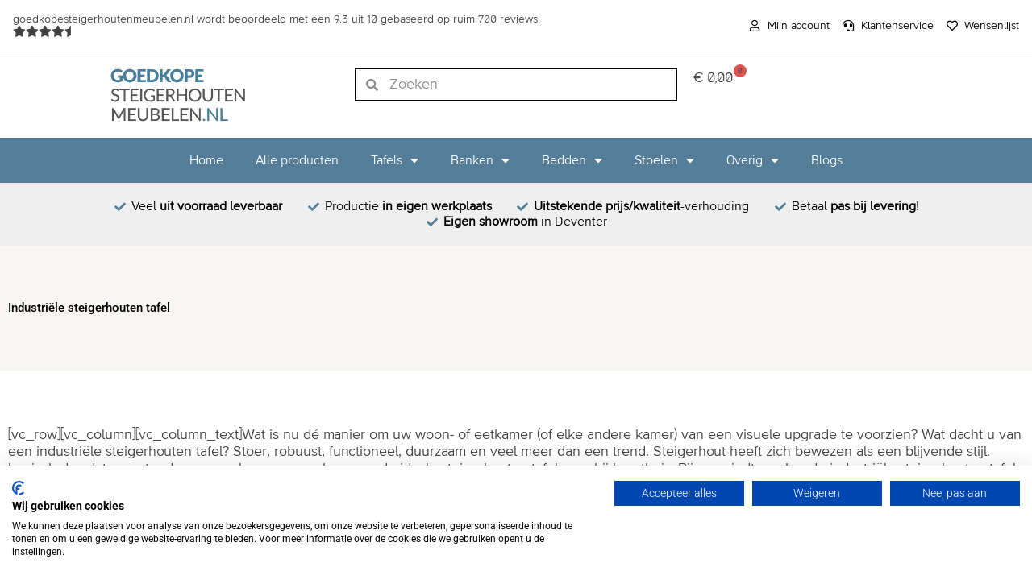

--- FILE ---
content_type: text/html; charset=UTF-8
request_url: https://www.goedkopesteigerhoutenmeubelen.nl/industriele-steigerhouten-tafel/
body_size: 50279
content:
<!DOCTYPE html>
<html lang="nl-NL">
<head>
<meta name="viewport" content="width=device-width, initial-scale=1.0">
<meta charset="UTF-8">
<meta name='robots' content='index, follow, max-image-preview:large, max-snippet:-1, max-video-preview:-1' />
<meta name="description" content="Wat nieuws voor de woonkamer? Wat dacht u van een industriële steigerhouten tafel? Stoer, robuust, functioneel, duurzaam en veel meer dan een trend." />
<meta property="og:locale" content="nl_NL" />
<meta property="og:type" content="article" />
<meta property="og:title" content="Industriële steigerhouten tafel - Goedkope steigerhouten meubelen" />
<meta property="og:description" content="Wat nieuws voor de woonkamer? Wat dacht u van een industriële steigerhouten tafel? Stoer, robuust, functioneel, duurzaam en veel meer dan een trend." />
<meta property="og:url" content="https://www.goedkopesteigerhoutenmeubelen.nl/industriele-steigerhouten-tafel/" />
<meta property="og:site_name" content="Goedkope Steigerhouten Meubelen" />
<meta name="twitter:card" content="summary_large_image" />
<meta name="twitter:label1" content="Geschatte leestijd" />
<meta name="twitter:data1" content="3 minuten" />
<meta name="generator" content="WordPress 6.7.2" />
<meta name="generator" content="WooCommerce 9.8.5" />
<meta name="generator" content="Elementor 3.28.4; features: additional_custom_breakpoints, e_local_google_fonts; settings: css_print_method-external, google_font-enabled, font_display-auto">
<meta name="msapplication-TileImage" content="https://www.goedkopesteigerhoutenmeubelen.nl/wp-content/uploads/2020/09/favicon-32x32-1.png" />



<script id="bv-lazyload-images" data-cfasync="false" bv-exclude="true">var __defProp=Object.defineProperty;var __name=(target,value)=>__defProp(target,"name",{value,configurable:!0});var bv_lazyload_event_listener="readystatechange",bv_lazyload_events=["mousemove","click","keydown","wheel","touchmove","touchend"],bv_use_srcset_attr=!1,bv_style_observer,img_observer,picture_lazy_observer;bv_lazyload_event_listener=="load"?window.addEventListener("load",event=>{handle_lazyload_images()}):bv_lazyload_event_listener=="readystatechange"&&document.addEventListener("readystatechange",event=>{document.readyState==="interactive"&&handle_lazyload_images()});function add_lazyload_image_event_listeners(handle_lazyload_images2){bv_lazyload_events.forEach(function(event){document.addEventListener(event,handle_lazyload_images2,!0)})}__name(add_lazyload_image_event_listeners,"add_lazyload_image_event_listeners");function remove_lazyload_image_event_listeners(){bv_lazyload_events.forEach(function(event){document.removeEventListener(event,handle_lazyload_images,!0)})}__name(remove_lazyload_image_event_listeners,"remove_lazyload_image_event_listeners");function bv_replace_lazyloaded_image_url(element2){let src_value=element2.getAttribute("bv-data-src"),srcset_value=element2.getAttribute("bv-data-srcset"),currentSrc=element2.getAttribute("src");currentSrc&&currentSrc.startsWith("data:image/svg+xml")&&(bv_use_srcset_attr&&srcset_value&&element2.setAttribute("srcset",srcset_value),src_value&&element2.setAttribute("src",src_value))}__name(bv_replace_lazyloaded_image_url,"bv_replace_lazyloaded_image_url");function bv_replace_inline_style_image_url(element2){let bv_style_attr=element2.getAttribute("bv-data-style");if(console.log(bv_style_attr),bv_style_attr){let currentStyles=element2.getAttribute("style")||"",newStyle=currentStyles+(currentStyles?";":"")+bv_style_attr;element2.setAttribute("style",newStyle)}else console.log("BV_STYLE_ATTRIBUTE_NOT_FOUND : "+entry)}__name(bv_replace_inline_style_image_url,"bv_replace_inline_style_image_url");function handleLazyloadImages(entries){entries.map(entry2=>{entry2.isIntersecting&&(bv_replace_lazyloaded_image_url(entry2.target),img_observer.unobserve(entry2.target))})}__name(handleLazyloadImages,"handleLazyloadImages");function handleOnscreenInlineStyleImages(entries){entries.map(entry2=>{entry2.isIntersecting&&(bv_replace_inline_style_image_url(entry2.target),bv_style_observer.unobserve(entry2.target))})}__name(handleOnscreenInlineStyleImages,"handleOnscreenInlineStyleImages");function handlePictureTags(entries){entries.map(entry2=>{entry2.isIntersecting&&(bv_replace_picture_tag_url(entry2.target),picture_lazy_observer.unobserve(entry2.target))})}__name(handlePictureTags,"handlePictureTags");function bv_replace_picture_tag_url(element2){const child_elements=element2.children;for(let i=0;i<child_elements.length;i++){let child_elem=child_elements[i],_srcset=child_elem.getAttribute("bv-data-srcset"),_src=child_elem.getAttribute("bv-data-src");_srcset&&child_elem.setAttribute("srcset",_srcset),_src&&child_elem.setAttribute("src",_src),bv_replace_picture_tag_url(child_elem)}}__name(bv_replace_picture_tag_url,"bv_replace_picture_tag_url"),"IntersectionObserver"in window&&(bv_style_observer=new IntersectionObserver(handleOnscreenInlineStyleImages),img_observer=new IntersectionObserver(handleLazyloadImages),picture_lazy_observer=new IntersectionObserver(handlePictureTags));function handle_lazyload_images(){"IntersectionObserver"in window?(document.querySelectorAll(".bv-lazyload-bg-style").forEach(target_element=>{bv_style_observer.observe(target_element)}),document.querySelectorAll(".bv-lazyload-tag-img").forEach(img_element=>{img_observer.observe(img_element)}),document.querySelectorAll(".bv-lazyload-picture").forEach(picture_element=>{picture_lazy_observer.observe(picture_element)})):(document.querySelectorAll(".bv-lazyload-bg-style").forEach(target_element=>{bv_replace_inline_style_image_url(target_element)}),document.querySelectorAll(".bv-lazyload-tag-img").forEach(target_element=>{bv_replace_lazyloaded_image_url(target_element)}),document.querySelectorAll(".bv-lazyload-picture").forEach(picture_element=>{bv_replace_picture_tag_url(element)}))}__name(handle_lazyload_images,"handle_lazyload_images");
</script>

<script id="bv-web-worker" type="javascript/worker" data-cfasync="false" bv-exclude="true">var __defProp=Object.defineProperty;var __name=(target,value)=>__defProp(target,"name",{value,configurable:!0});self.onmessage=function(e){var counter=e.data.fetch_urls.length;e.data.fetch_urls.forEach(function(fetch_url){loadUrl(fetch_url,function(){console.log("DONE: "+fetch_url),counter=counter-1,counter===0&&self.postMessage({status:"SUCCESS"})})})};async function loadUrl(fetch_url,callback){try{var request=new Request(fetch_url,{mode:"no-cors",redirect:"follow"});await fetch(request),callback()}catch(fetchError){console.log("Fetch Error loading URL:",fetchError);try{var xhr=new XMLHttpRequest;xhr.onerror=callback,xhr.onload=callback,xhr.responseType="blob",xhr.open("GET",fetch_url,!0),xhr.send()}catch(xhrError){console.log("XHR Error loading URL:",xhrError),callback()}}}__name(loadUrl,"loadUrl");
</script>
<script id="bv-web-worker-handler" data-cfasync="false" bv-exclude="true">var __defProp=Object.defineProperty;var __name=(target,value)=>__defProp(target,"name",{value,configurable:!0});if(typeof scriptAttrs<"u"&&Array.isArray(scriptAttrs)&&scriptAttrs.length>0){const lastElement=scriptAttrs[scriptAttrs.length-1];if(lastElement.attrs&&lastElement.attrs.id==="bv-trigger-listener"){var bv_custom_ready_state_value="loading";Object.defineProperty(document,"readyState",{get:__name(function(){return bv_custom_ready_state_value},"get"),set:__name(function(){},"set")})}}if(typeof scriptAttrs>"u"||!Array.isArray(scriptAttrs))var scriptAttrs=[];if(typeof linkStyleAttrs>"u"||!Array.isArray(linkStyleAttrs))var linkStyleAttrs=[];function isMobileDevice(){return window.innerWidth<=500}__name(isMobileDevice,"isMobileDevice");var js_dom_loaded=!1;document.addEventListener("DOMContentLoaded",()=>{js_dom_loaded=!0});const EVENTS=["mousemove","click","keydown","wheel","touchmove","touchend"];var scriptUrls=[],styleUrls=[],bvEventCalled=!1,workerFinished=!1,functionExec=!1,scriptsInjected=!1,stylesInjected=!1,bv_load_event_fired=!1,autoInjectTimerStarted=!1;const BV_AUTO_INJECT_ENABLED=!0,BV_DESKTOP_AUTO_INJECT_DELAY=1e3,BV_MOBILE_AUTO_INJECT_DELAY=1e4,BV_WORKER_TIMEOUT_DURATION=3e3;scriptAttrs.forEach((scriptAttr,index)=>{scriptAttr.attrs.src&&!scriptAttr.attrs.src.includes("data:text/javascript")&&(scriptUrls[index]=scriptAttr.attrs.src)}),linkStyleAttrs.forEach((linkAttr,index)=>{styleUrls[index]=linkAttr.attrs.href});var fetchUrls=scriptUrls.concat(styleUrls);function addEventListeners(bvEventHandler2){EVENTS.forEach(function(event){document.addEventListener(event,bvEventFired,!0),document.addEventListener(event,bvEventHandler2,!0)})}__name(addEventListeners,"addEventListeners");function removeEventListeners(){EVENTS.forEach(function(event){document.removeEventListener(event,bvEventHandler,!0)})}__name(removeEventListeners,"removeEventListeners");function bvEventFired(){bvEventCalled||(bvEventCalled=!0,workerFinished=!0)}__name(bvEventFired,"bvEventFired");function bvGetElement(attributes,element){Object.keys(attributes).forEach(function(attr){attr==="async"?element.async=attributes[attr]:attr==="innerHTML"?element.innerHTML=atob(attributes[attr]):element.setAttribute(attr,attributes[attr])})}__name(bvGetElement,"bvGetElement");function bvAddElement(attr,element){var attributes=attr.attrs;if(attributes.bv_inline_delayed){let bvScriptId=attr.bv_unique_id,bvScriptElement=document.querySelector("[bv_unique_id='"+bvScriptId+"']");bvScriptElement?(!attributes.innerHTML&&!attributes.src&&bvScriptElement.textContent.trim()!==""&&(attributes.src="data:text/javascript;base64, "+btoa(unescape(encodeURIComponent(bvScriptElement.textContent)))),bvGetElement(attributes,element),bvScriptElement.after(element)):console.log(`Script not found for ${bvScriptId}`)}else{bvGetElement(attributes,element);var templateId=attr.bv_unique_id,targetElement=document.querySelector("[id='"+templateId+"']");targetElement&&targetElement.after(element)}}__name(bvAddElement,"bvAddElement");function injectStyles(){if(stylesInjected){console.log("Styles already injected, skipping");return}stylesInjected=!0,document.querySelectorAll('style[type="bv_inline_delayed_css"], template[id]').forEach(element=>{if(element.tagName.toLowerCase()==="style"){var new_style=document.createElement("style");new_style.type="text/css",new_style.textContent=element.textContent,element.after(new_style),new_style.parentNode?element.remove():console.log("PARENT NODE NOT FOUND")}else if(element.tagName.toLowerCase()==="template"){var templateId=element.id,linkStyleAttr=linkStyleAttrs.find(attr=>attr.bv_unique_id===templateId);if(linkStyleAttr){var link=document.createElement("link");bvAddElement(linkStyleAttr,link),element.parentNode&&element.parentNode.replaceChild(link,element),console.log("EXTERNAL STYLE ADDED")}else console.log(`No linkStyleAttr found for template ID ${templateId}`)}}),linkStyleAttrs.forEach((linkStyleAttr,index)=>{console.log("STYLE ADDED");var element=document.createElement("link");bvAddElement(linkStyleAttr,element)})}__name(injectStyles,"injectStyles");function injectScripts(){if(scriptsInjected){console.log("Scripts already injected, skipping");return}scriptsInjected=!0;let last_script_element;scriptAttrs.forEach((scriptAttr,index)=>{if(bv_custom_ready_state_value==="loading"&&scriptAttr.attrs&&scriptAttr.attrs.is_first_defer_element===!0)if(last_script_element){const readyStateScript=document.createElement("script");readyStateScript.src="data:text/javascript;base64, "+btoa(unescape(encodeURIComponent("bv_custom_ready_state_value = 'interactive';"))),readyStateScript.async=!1,last_script_element.after(readyStateScript)}else bv_custom_ready_state_value="interactive",console.log('Ready state manually set to "interactive"');console.log("JS ADDED");var element=document.createElement("script");last_script_element=element,bvAddElement(scriptAttr,element)})}__name(injectScripts,"injectScripts");function bvEventHandler(){console.log("EVENT FIRED"),js_dom_loaded&&bvEventCalled&&workerFinished&&!functionExec&&(functionExec=!0,injectStyles(),injectScripts(),removeEventListeners())}__name(bvEventHandler,"bvEventHandler");function autoInjectScriptsAfterLoad(){js_dom_loaded&&workerFinished&&!scriptsInjected&&!stylesInjected&&(console.log("Auto-injecting styles and scripts after timer"),injectStyles(),injectScripts())}__name(autoInjectScriptsAfterLoad,"autoInjectScriptsAfterLoad");function startAutoInjectTimer(){if(BV_AUTO_INJECT_ENABLED&&!autoInjectTimerStarted&&bv_load_event_fired&&!bvEventCalled){autoInjectTimerStarted=!0;var delay=isMobileDevice()?BV_MOBILE_AUTO_INJECT_DELAY:BV_DESKTOP_AUTO_INJECT_DELAY;console.log("Starting auto-inject timer with delay: "+delay+"ms"),setTimeout(function(){autoInjectScriptsAfterLoad()},delay)}}__name(startAutoInjectTimer,"startAutoInjectTimer"),addEventListeners(bvEventHandler);var requestObject=window.URL||window.webkitURL,bvWorker=new Worker(requestObject.createObjectURL(new Blob([document.getElementById("bv-web-worker").textContent],{type:"text/javascript"})));bvWorker.onmessage=function(e){e.data.status==="SUCCESS"&&(console.log("WORKER_FINISHED"),workerFinished=!0,bvEventHandler(),startAutoInjectTimer())},addEventListener("load",()=>{bvEventHandler(),bv_call_fetch_urls(),bv_load_event_fired=!0});function bv_call_fetch_urls(){!bv_load_event_fired&&!workerFinished&&(bvWorker.postMessage({fetch_urls:fetchUrls}),bv_initiate_worker_timer())}__name(bv_call_fetch_urls,"bv_call_fetch_urls"),setTimeout(function(){bv_call_fetch_urls()},5e3);function bv_initiate_worker_timer(){setTimeout(function(){workerFinished||(console.log("WORKER_TIMEDOUT"),workerFinished=!0,bvWorker.terminate()),bvEventHandler(),startAutoInjectTimer()},BV_WORKER_TIMEOUT_DURATION)}__name(bv_initiate_worker_timer,"bv_initiate_worker_timer");
</script>



	<link rel="profile" href="https://gmpg.org/xfn/11"> 
	
	<style>img:is([sizes="auto" i], [sizes^="auto," i]) { contain-intrinsic-size: 3000px 1500px }</style>
	
<script async src="https://www.googletagmanager.com/gtag/js?id=UA-24657794-1"></script>
<script>
  window.dataLayer = window.dataLayer || [];
  function gtag(){dataLayer.push(arguments);}
  gtag('js', new Date());

  gtag('config', 'UA-24657794-1');
</script>

<script>(function(w,d,s,l,i){w[l]=w[l]||[];w[l].push({'gtm.start':
new Date().getTime(),event:'gtm.js'});var f=d.getElementsByTagName(s)[0],
j=d.createElement(s),dl=l!='dataLayer'?'&l='+l:'';j.async=true;j.src=
'https://www.googletagmanager.com/gtm.js?id='+i+dl;f.parentNode.insertBefore(j,f);
})(window,document,'script','dataLayer','GTM-PP32R66');</script>

<script src="https://consent.cookiefirst.com/sites/goedkopesteigerhoutenmeubelen.nl-501d9bc0-1296-43bc-a70a-72954779b05f/consent.js"></script>


	
	<title>Industriële steigerhouten tafel - Goedkope steigerhouten meubelen</title>
	
	<link rel="canonical" href="https://www.goedkopesteigerhoutenmeubelen.nl/industriele-steigerhouten-tafel/" />
	
	
	
	
	
	
	
	
	
	<script type="application/ld+json" class="yoast-schema-graph">{"@context":"https://schema.org","@graph":[{"@type":"WebPage","@id":"https://www.goedkopesteigerhoutenmeubelen.nl/industriele-steigerhouten-tafel/","url":"https://www.goedkopesteigerhoutenmeubelen.nl/industriele-steigerhouten-tafel/","name":"Industriële steigerhouten tafel - Goedkope steigerhouten meubelen","isPartOf":{"@id":"https://www.goedkopesteigerhoutenmeubelen.nl/#website"},"datePublished":"2019-02-25T16:58:34+00:00","description":"Wat nieuws voor de woonkamer? Wat dacht u van een industriële steigerhouten tafel? Stoer, robuust, functioneel, duurzaam en veel meer dan een trend.","inLanguage":"nl-NL","potentialAction":[{"@type":"ReadAction","target":["https://www.goedkopesteigerhoutenmeubelen.nl/industriele-steigerhouten-tafel/"]}]},{"@type":"WebSite","@id":"https://www.goedkopesteigerhoutenmeubelen.nl/#website","url":"https://www.goedkopesteigerhoutenmeubelen.nl/","name":"Goedkope Steigerhouten Meubelen","description":"","potentialAction":[{"@type":"SearchAction","target":{"@type":"EntryPoint","urlTemplate":"https://www.goedkopesteigerhoutenmeubelen.nl/?s={search_term_string}"},"query-input":{"@type":"PropertyValueSpecification","valueRequired":true,"valueName":"search_term_string"}}],"inLanguage":"nl-NL"}]}</script>
	


<link rel='dns-prefetch' href='//static.klaviyo.com' />
<link rel='dns-prefetch' href='//www.googletagmanager.com' />
<link rel="alternate" type="application/rss+xml" title="Goedkope Steigerhouten Meubelen &raquo; feed" href="https://www.goedkopesteigerhoutenmeubelen.nl/feed/" />
<link rel="alternate" type="application/rss+xml" title="Goedkope Steigerhouten Meubelen &raquo; reacties feed" href="https://www.goedkopesteigerhoutenmeubelen.nl/comments/feed/" />
<script>
window._wpemojiSettings = {"baseUrl":"https:\/\/s.w.org\/images\/core\/emoji\/15.0.3\/72x72\/","ext":".png","svgUrl":"https:\/\/s.w.org\/images\/core\/emoji\/15.0.3\/svg\/","svgExt":".svg","source":{"concatemoji":"https:\/\/www.goedkopesteigerhoutenmeubelen.nl\/wp-includes\/js\/wp-emoji-release.min.js?ver=6.7.2"}};
/*! This file is auto-generated */
!function(i,n){var o,s,e;function c(e){try{var t={supportTests:e,timestamp:(new Date).valueOf()};sessionStorage.setItem(o,JSON.stringify(t))}catch(e){}}function p(e,t,n){e.clearRect(0,0,e.canvas.width,e.canvas.height),e.fillText(t,0,0);var t=new Uint32Array(e.getImageData(0,0,e.canvas.width,e.canvas.height).data),r=(e.clearRect(0,0,e.canvas.width,e.canvas.height),e.fillText(n,0,0),new Uint32Array(e.getImageData(0,0,e.canvas.width,e.canvas.height).data));return t.every(function(e,t){return e===r[t]})}function u(e,t,n){switch(t){case"flag":return n(e,"\ud83c\udff3\ufe0f\u200d\u26a7\ufe0f","\ud83c\udff3\ufe0f\u200b\u26a7\ufe0f")?!1:!n(e,"\ud83c\uddfa\ud83c\uddf3","\ud83c\uddfa\u200b\ud83c\uddf3")&&!n(e,"\ud83c\udff4\udb40\udc67\udb40\udc62\udb40\udc65\udb40\udc6e\udb40\udc67\udb40\udc7f","\ud83c\udff4\u200b\udb40\udc67\u200b\udb40\udc62\u200b\udb40\udc65\u200b\udb40\udc6e\u200b\udb40\udc67\u200b\udb40\udc7f");case"emoji":return!n(e,"\ud83d\udc26\u200d\u2b1b","\ud83d\udc26\u200b\u2b1b")}return!1}function f(e,t,n){var r="undefined"!=typeof WorkerGlobalScope&&self instanceof WorkerGlobalScope?new OffscreenCanvas(300,150):i.createElement("canvas"),a=r.getContext("2d",{willReadFrequently:!0}),o=(a.textBaseline="top",a.font="600 32px Arial",{});return e.forEach(function(e){o[e]=t(a,e,n)}),o}function t(e){var t=i.createElement("script");t.src=e,t.defer=!0,i.head.appendChild(t)}"undefined"!=typeof Promise&&(o="wpEmojiSettingsSupports",s=["flag","emoji"],n.supports={everything:!0,everythingExceptFlag:!0},e=new Promise(function(e){i.addEventListener("DOMContentLoaded",e,{once:!0})}),new Promise(function(t){var n=function(){try{var e=JSON.parse(sessionStorage.getItem(o));if("object"==typeof e&&"number"==typeof e.timestamp&&(new Date).valueOf()<e.timestamp+604800&&"object"==typeof e.supportTests)return e.supportTests}catch(e){}return null}();if(!n){if("undefined"!=typeof Worker&&"undefined"!=typeof OffscreenCanvas&&"undefined"!=typeof URL&&URL.createObjectURL&&"undefined"!=typeof Blob)try{var e="postMessage("+f.toString()+"("+[JSON.stringify(s),u.toString(),p.toString()].join(",")+"));",r=new Blob([e],{type:"text/javascript"}),a=new Worker(URL.createObjectURL(r),{name:"wpTestEmojiSupports"});return void(a.onmessage=function(e){c(n=e.data),a.terminate(),t(n)})}catch(e){}c(n=f(s,u,p))}t(n)}).then(function(e){for(var t in e)n.supports[t]=e[t],n.supports.everything=n.supports.everything&&n.supports[t],"flag"!==t&&(n.supports.everythingExceptFlag=n.supports.everythingExceptFlag&&n.supports[t]);n.supports.everythingExceptFlag=n.supports.everythingExceptFlag&&!n.supports.flag,n.DOMReady=!1,n.readyCallback=function(){n.DOMReady=!0}}).then(function(){return e}).then(function(){var e;n.supports.everything||(n.readyCallback(),(e=n.source||{}).concatemoji?t(e.concatemoji):e.wpemoji&&e.twemoji&&(t(e.twemoji),t(e.wpemoji)))}))}((window,document),window._wpemojiSettings);
</script>
<link rel='stylesheet' id='astra-theme-css-css' href='https://www.goedkopesteigerhoutenmeubelen.nl/wp-content/themes/astra/assets/css/minified/style.min.css?ver=4.11.13' media='all' />
<style id='astra-theme-css-inline-css'>
.ast-no-sidebar .entry-content .alignfull {margin-left: calc( -50vw + 50%);margin-right: calc( -50vw + 50%);max-width: 100vw;width: 100vw;}.ast-no-sidebar .entry-content .alignwide {margin-left: calc(-41vw + 50%);margin-right: calc(-41vw + 50%);max-width: unset;width: unset;}.ast-no-sidebar .entry-content .alignfull .alignfull,.ast-no-sidebar .entry-content .alignfull .alignwide,.ast-no-sidebar .entry-content .alignwide .alignfull,.ast-no-sidebar .entry-content .alignwide .alignwide,.ast-no-sidebar .entry-content .wp-block-column .alignfull,.ast-no-sidebar .entry-content .wp-block-column .alignwide{width: 100%;margin-left: auto;margin-right: auto;}.wp-block-gallery,.blocks-gallery-grid {margin: 0;}.wp-block-separator {max-width: 100px;}.wp-block-separator.is-style-wide,.wp-block-separator.is-style-dots {max-width: none;}.entry-content .has-2-columns .wp-block-column:first-child {padding-right: 10px;}.entry-content .has-2-columns .wp-block-column:last-child {padding-left: 10px;}@media (max-width: 782px) {.entry-content .wp-block-columns .wp-block-column {flex-basis: 100%;}.entry-content .has-2-columns .wp-block-column:first-child {padding-right: 0;}.entry-content .has-2-columns .wp-block-column:last-child {padding-left: 0;}}body .entry-content .wp-block-latest-posts {margin-left: 0;}body .entry-content .wp-block-latest-posts li {list-style: none;}.ast-no-sidebar .ast-container .entry-content .wp-block-latest-posts {margin-left: 0;}.ast-header-break-point .entry-content .alignwide {margin-left: auto;margin-right: auto;}.entry-content .blocks-gallery-item img {margin-bottom: auto;}.wp-block-pullquote {border-top: 4px solid #555d66;border-bottom: 4px solid #555d66;color: #40464d;}:root{--ast-post-nav-space:0;--ast-container-default-xlg-padding:6.67em;--ast-container-default-lg-padding:5.67em;--ast-container-default-slg-padding:4.34em;--ast-container-default-md-padding:3.34em;--ast-container-default-sm-padding:6.67em;--ast-container-default-xs-padding:2.4em;--ast-container-default-xxs-padding:1.4em;--ast-code-block-background:#EEEEEE;--ast-comment-inputs-background:#FAFAFA;--ast-normal-container-width:1580px;--ast-narrow-container-width:750px;--ast-blog-title-font-weight:normal;--ast-blog-meta-weight:inherit;--ast-global-color-primary:var(--ast-global-color-5);--ast-global-color-secondary:var(--ast-global-color-4);--ast-global-color-alternate-background:var(--ast-global-color-7);--ast-global-color-subtle-background:var(--ast-global-color-6);--ast-bg-style-guide:#F8FAFC;--ast-shadow-style-guide:0px 0px 4px 0 #00000057;--ast-global-dark-bg-style:#fff;--ast-global-dark-lfs:#fbfbfb;--ast-widget-bg-color:#fafafa;--ast-wc-container-head-bg-color:#fbfbfb;--ast-title-layout-bg:#eeeeee;--ast-search-border-color:#e7e7e7;--ast-lifter-hover-bg:#e6e6e6;--ast-gallery-block-color:#000;--srfm-color-input-label:var(--ast-global-color-2);}html{font-size:93.75%;}a,.page-title{color:#414042;}a:hover,a:focus{color:#537d98;}body,button,input,select,textarea,.ast-button,.ast-custom-button{font-family:-apple-system,BlinkMacSystemFont,Segoe UI,Roboto,Oxygen-Sans,Ubuntu,Cantarell,Helvetica Neue,sans-serif;font-weight:inherit;font-size:15px;font-size:1rem;line-height:var(--ast-body-line-height,1.65em);}blockquote{color:#000000;}.site-title{font-size:35px;font-size:2.3333333333333rem;display:block;}.site-header .site-description{font-size:15px;font-size:1rem;display:none;}.entry-title{font-size:26px;font-size:1.7333333333333rem;}.archive .ast-article-post .ast-article-inner,.blog .ast-article-post .ast-article-inner,.archive .ast-article-post .ast-article-inner:hover,.blog .ast-article-post .ast-article-inner:hover{overflow:hidden;}h1,.entry-content :where(h1){font-size:40px;font-size:2.6666666666667rem;line-height:1.4em;}h2,.entry-content :where(h2){font-size:32px;font-size:2.1333333333333rem;line-height:1.3em;}h3,.entry-content :where(h3){font-size:26px;font-size:1.7333333333333rem;line-height:1.3em;}h4,.entry-content :where(h4){font-size:24px;font-size:1.6rem;line-height:1.2em;}h5,.entry-content :where(h5){font-size:20px;font-size:1.3333333333333rem;line-height:1.2em;}h6,.entry-content :where(h6){font-size:16px;font-size:1.0666666666667rem;line-height:1.25em;}::selection{background-color:#537d98;color:#ffffff;}body,h1,h2,h3,h4,h5,h6,.entry-title a,.entry-content :where(h1,h2,h3,h4,h5,h6){color:#414042;}.tagcloud a:hover,.tagcloud a:focus,.tagcloud a.current-item{color:#ffffff;border-color:#414042;background-color:#414042;}input:focus,input[type="text"]:focus,input[type="email"]:focus,input[type="url"]:focus,input[type="password"]:focus,input[type="reset"]:focus,input[type="search"]:focus,textarea:focus{border-color:#414042;}input[type="radio"]:checked,input[type=reset],input[type="checkbox"]:checked,input[type="checkbox"]:hover:checked,input[type="checkbox"]:focus:checked,input[type=range]::-webkit-slider-thumb{border-color:#414042;background-color:#414042;box-shadow:none;}.site-footer a:hover + .post-count,.site-footer a:focus + .post-count{background:#414042;border-color:#414042;}.single .nav-links .nav-previous,.single .nav-links .nav-next{color:#414042;}.entry-meta,.entry-meta *{line-height:1.45;color:#414042;}.entry-meta a:not(.ast-button):hover,.entry-meta a:not(.ast-button):hover *,.entry-meta a:not(.ast-button):focus,.entry-meta a:not(.ast-button):focus *,.page-links > .page-link,.page-links .page-link:hover,.post-navigation a:hover{color:#537d98;}#cat option,.secondary .calendar_wrap thead a,.secondary .calendar_wrap thead a:visited{color:#414042;}.secondary .calendar_wrap #today,.ast-progress-val span{background:#414042;}.secondary a:hover + .post-count,.secondary a:focus + .post-count{background:#414042;border-color:#414042;}.calendar_wrap #today > a{color:#ffffff;}.page-links .page-link,.single .post-navigation a{color:#414042;}.ast-search-menu-icon .search-form button.search-submit{padding:0 4px;}.ast-search-menu-icon form.search-form{padding-right:0;}.ast-header-search .ast-search-menu-icon.ast-dropdown-active .search-form,.ast-header-search .ast-search-menu-icon.ast-dropdown-active .search-field:focus{transition:all 0.2s;}.search-form input.search-field:focus{outline:none;}.widget-title,.widget .wp-block-heading{font-size:21px;font-size:1.4rem;color:#414042;}.single .ast-author-details .author-title{color:#537d98;}.ast-search-menu-icon.slide-search a:focus-visible:focus-visible,.astra-search-icon:focus-visible,#close:focus-visible,a:focus-visible,.ast-menu-toggle:focus-visible,.site .skip-link:focus-visible,.wp-block-loginout input:focus-visible,.wp-block-search.wp-block-search__button-inside .wp-block-search__inside-wrapper,.ast-header-navigation-arrow:focus-visible,.woocommerce .wc-proceed-to-checkout > .checkout-button:focus-visible,.woocommerce .woocommerce-MyAccount-navigation ul li a:focus-visible,.ast-orders-table__row .ast-orders-table__cell:focus-visible,.woocommerce .woocommerce-order-details .order-again > .button:focus-visible,.woocommerce .woocommerce-message a.button.wc-forward:focus-visible,.woocommerce #minus_qty:focus-visible,.woocommerce #plus_qty:focus-visible,a#ast-apply-coupon:focus-visible,.woocommerce .woocommerce-info a:focus-visible,.woocommerce .astra-shop-summary-wrap a:focus-visible,.woocommerce a.wc-forward:focus-visible,#ast-apply-coupon:focus-visible,.woocommerce-js .woocommerce-mini-cart-item a.remove:focus-visible,#close:focus-visible,.button.search-submit:focus-visible,#search_submit:focus,.normal-search:focus-visible,.ast-header-account-wrap:focus-visible,.woocommerce .ast-on-card-button.ast-quick-view-trigger:focus,.astra-cart-drawer-close:focus,.ast-single-variation:focus,.ast-woocommerce-product-gallery__image:focus,.ast-button:focus,.woocommerce-product-gallery--with-images [data-controls="prev"]:focus-visible,.woocommerce-product-gallery--with-images [data-controls="next"]:focus-visible{outline-style:dotted;outline-color:inherit;outline-width:thin;}input:focus,input[type="text"]:focus,input[type="email"]:focus,input[type="url"]:focus,input[type="password"]:focus,input[type="reset"]:focus,input[type="search"]:focus,input[type="number"]:focus,textarea:focus,.wp-block-search__input:focus,[data-section="section-header-mobile-trigger"] .ast-button-wrap .ast-mobile-menu-trigger-minimal:focus,.ast-mobile-popup-drawer.active .menu-toggle-close:focus,.woocommerce-ordering select.orderby:focus,#ast-scroll-top:focus,#coupon_code:focus,.woocommerce-page #comment:focus,.woocommerce #reviews #respond input#submit:focus,.woocommerce a.add_to_cart_button:focus,.woocommerce .button.single_add_to_cart_button:focus,.woocommerce .woocommerce-cart-form button:focus,.woocommerce .woocommerce-cart-form__cart-item .quantity .qty:focus,.woocommerce .woocommerce-billing-fields .woocommerce-billing-fields__field-wrapper .woocommerce-input-wrapper > .input-text:focus,.woocommerce #order_comments:focus,.woocommerce #place_order:focus,.woocommerce .woocommerce-address-fields .woocommerce-address-fields__field-wrapper .woocommerce-input-wrapper > .input-text:focus,.woocommerce .woocommerce-MyAccount-content form button:focus,.woocommerce .woocommerce-MyAccount-content .woocommerce-EditAccountForm .woocommerce-form-row .woocommerce-Input.input-text:focus,.woocommerce .ast-woocommerce-container .woocommerce-pagination ul.page-numbers li a:focus,body #content .woocommerce form .form-row .select2-container--default .select2-selection--single:focus,#ast-coupon-code:focus,.woocommerce.woocommerce-js .quantity input[type=number]:focus,.woocommerce-js .woocommerce-mini-cart-item .quantity input[type=number]:focus,.woocommerce p#ast-coupon-trigger:focus{border-style:dotted;border-color:inherit;border-width:thin;}input{outline:none;}.woocommerce-js input[type=text]:focus,.woocommerce-js input[type=email]:focus,.woocommerce-js textarea:focus,input[type=number]:focus,.comments-area textarea#comment:focus,.comments-area textarea#comment:active,.comments-area .ast-comment-formwrap input[type="text"]:focus,.comments-area .ast-comment-formwrap input[type="text"]:active{outline-style:unset;outline-color:inherit;outline-width:thin;}.main-header-menu .menu-link,.ast-header-custom-item a{color:#414042;}.main-header-menu .menu-item:hover > .menu-link,.main-header-menu .menu-item:hover > .ast-menu-toggle,.main-header-menu .ast-masthead-custom-menu-items a:hover,.main-header-menu .menu-item.focus > .menu-link,.main-header-menu .menu-item.focus > .ast-menu-toggle,.main-header-menu .current-menu-item > .menu-link,.main-header-menu .current-menu-ancestor > .menu-link,.main-header-menu .current-menu-item > .ast-menu-toggle,.main-header-menu .current-menu-ancestor > .ast-menu-toggle{color:#414042;}.header-main-layout-3 .ast-main-header-bar-alignment{margin-right:auto;}.header-main-layout-2 .site-header-section-left .ast-site-identity{text-align:left;}.ast-logo-title-inline .site-logo-img{padding-right:1em;}body .ast-oembed-container *{position:absolute;top:0;width:100%;height:100%;left:0;}body .wp-block-embed-pocket-casts .ast-oembed-container *{position:unset;}.ast-header-break-point .ast-mobile-menu-buttons-minimal.menu-toggle{background:transparent;color:transparent;}.ast-header-break-point .ast-mobile-menu-buttons-outline.menu-toggle{background:transparent;border:1px solid transparent;color:transparent;}.ast-header-break-point .ast-mobile-menu-buttons-fill.menu-toggle{background:transparent;}.ast-single-post-featured-section + article {margin-top: 2em;}.site-content .ast-single-post-featured-section img {width: 100%;overflow: hidden;object-fit: cover;}.site > .ast-single-related-posts-container {margin-top: 0;}@media (min-width: 769px) {.ast-desktop .ast-container--narrow {max-width: var(--ast-narrow-container-width);margin: 0 auto;}}.ast-page-builder-template .hentry {margin: 0;}.ast-page-builder-template .site-content > .ast-container {max-width: 100%;padding: 0;}.ast-page-builder-template .site .site-content #primary {padding: 0;margin: 0;}.ast-page-builder-template .no-results {text-align: center;margin: 4em auto;}.ast-page-builder-template .ast-pagination {padding: 2em;}.ast-page-builder-template .entry-header.ast-no-title.ast-no-thumbnail {margin-top: 0;}.ast-page-builder-template .entry-header.ast-header-without-markup {margin-top: 0;margin-bottom: 0;}.ast-page-builder-template .entry-header.ast-no-title.ast-no-meta {margin-bottom: 0;}.ast-page-builder-template.single .post-navigation {padding-bottom: 2em;}.ast-page-builder-template.single-post .site-content > .ast-container {max-width: 100%;}.ast-page-builder-template .entry-header {margin-top: 4em;margin-left: auto;margin-right: auto;padding-left: 20px;padding-right: 20px;}.single.ast-page-builder-template .entry-header {padding-left: 20px;padding-right: 20px;}.ast-page-builder-template .ast-archive-description {margin: 4em auto 0;padding-left: 20px;padding-right: 20px;}.ast-page-builder-template.ast-no-sidebar .entry-content .alignwide {margin-left: 0;margin-right: 0;}.footer-adv .footer-adv-overlay{border-top-style:solid;border-top-color:#7a7a7a;}.wp-block-buttons.aligncenter{justify-content:center;}@media (max-width:782px){.entry-content .wp-block-columns .wp-block-column{margin-left:0px;}}.wp-block-image.aligncenter{margin-left:auto;margin-right:auto;}.wp-block-table.aligncenter{margin-left:auto;margin-right:auto;}.wp-block-buttons .wp-block-button.is-style-outline .wp-block-button__link.wp-element-button,.ast-outline-button,.wp-block-uagb-buttons-child .uagb-buttons-repeater.ast-outline-button{border-top-width:2px;border-right-width:2px;border-bottom-width:2px;border-left-width:2px;font-family:inherit;font-weight:inherit;line-height:1em;border-top-left-radius:0px;border-top-right-radius:0px;border-bottom-right-radius:0px;border-bottom-left-radius:0px;}.wp-block-button .wp-block-button__link.wp-element-button.is-style-outline:not(.has-background),.wp-block-button.is-style-outline>.wp-block-button__link.wp-element-button:not(.has-background),.ast-outline-button{background-color:transparent;}.entry-content[data-ast-blocks-layout] > figure{margin-bottom:1em;}.elementor-widget-container .elementor-loop-container .e-loop-item[data-elementor-type="loop-item"]{width:100%;}.review-rating{display:flex;align-items:center;order:2;}@media (max-width:768px){.ast-left-sidebar #content > .ast-container{display:flex;flex-direction:column-reverse;width:100%;}.ast-separate-container .ast-article-post,.ast-separate-container .ast-article-single{padding:1.5em 2.14em;}.ast-author-box img.avatar{margin:20px 0 0 0;}}@media (min-width:769px){.ast-separate-container.ast-right-sidebar #primary,.ast-separate-container.ast-left-sidebar #primary{border:0;}.search-no-results.ast-separate-container #primary{margin-bottom:4em;}}.menu-toggle,button,.ast-button,.ast-custom-button,.button,input#submit,input[type="button"],input[type="submit"],input[type="reset"]{color:#537d98;border-color:#537d98;background-color:transparent;border-top-left-radius:0px;border-top-right-radius:0px;border-bottom-right-radius:0px;border-bottom-left-radius:0px;padding-top:10px;padding-right:20px;padding-bottom:10px;padding-left:20px;font-family:inherit;font-weight:inherit;}button:focus,.menu-toggle:hover,button:hover,.ast-button:hover,.ast-custom-button:hover .button:hover,.ast-custom-button:hover,input[type=reset]:hover,input[type=reset]:focus,input#submit:hover,input#submit:focus,input[type="button"]:hover,input[type="button"]:focus,input[type="submit"]:hover,input[type="submit"]:focus{color:#ffffff;background-color:#537d98;border-color:#537d98;}@media (max-width:768px){.ast-mobile-header-stack .main-header-bar .ast-search-menu-icon{display:inline-block;}.ast-header-break-point.ast-header-custom-item-outside .ast-mobile-header-stack .main-header-bar .ast-search-icon{margin:0;}.ast-comment-avatar-wrap img{max-width:2.5em;}.ast-comment-meta{padding:0 1.8888em 1.3333em;}.ast-separate-container .ast-comment-list li.depth-1{padding:1.5em 2.14em;}.ast-separate-container .comment-respond{padding:2em 2.14em;}}@media (min-width:544px){.ast-container{max-width:100%;}}@media (max-width:544px){.ast-separate-container .ast-article-post,.ast-separate-container .ast-article-single,.ast-separate-container .comments-title,.ast-separate-container .ast-archive-description{padding:1.5em 1em;}.ast-separate-container #content .ast-container{padding-left:0.54em;padding-right:0.54em;}.ast-separate-container .ast-comment-list .bypostauthor{padding:.5em;}.ast-search-menu-icon.ast-dropdown-active .search-field{width:170px;}.site-branding img,.site-header .site-logo-img .custom-logo-link img{max-width:100%;}} #ast-mobile-header .ast-site-header-cart-li a{pointer-events:none;}.ast-no-sidebar.ast-separate-container .entry-content .alignfull {margin-left: -6.67em;margin-right: -6.67em;width: auto;}@media (max-width: 1200px) {.ast-no-sidebar.ast-separate-container .entry-content .alignfull {margin-left: -2.4em;margin-right: -2.4em;}}@media (max-width: 768px) {.ast-no-sidebar.ast-separate-container .entry-content .alignfull {margin-left: -2.14em;margin-right: -2.14em;}}@media (max-width: 544px) {.ast-no-sidebar.ast-separate-container .entry-content .alignfull {margin-left: -1em;margin-right: -1em;}}.ast-no-sidebar.ast-separate-container .entry-content .alignwide {margin-left: -20px;margin-right: -20px;}.ast-no-sidebar.ast-separate-container .entry-content .wp-block-column .alignfull,.ast-no-sidebar.ast-separate-container .entry-content .wp-block-column .alignwide {margin-left: auto;margin-right: auto;width: 100%;}@media (max-width:768px){.site-title{display:block;}.site-header .site-description{display:none;}h1,.entry-content :where(h1){font-size:30px;}h2,.entry-content :where(h2){font-size:25px;}h3,.entry-content :where(h3){font-size:20px;}}@media (max-width:544px){.site-title{display:block;}.site-header .site-description{display:none;}h1,.entry-content :where(h1){font-size:30px;}h2,.entry-content :where(h2){font-size:25px;}h3,.entry-content :where(h3){font-size:20px;}}@media (max-width:768px){html{font-size:85.5%;}}@media (max-width:544px){html{font-size:85.5%;}}@media (min-width:769px){.ast-container{max-width:1620px;}}@font-face {font-family: "Astra";src: url(https://www.goedkopesteigerhoutenmeubelen.nl/wp-content/themes/astra/assets/fonts/astra.woff) format("woff"),url(https://www.goedkopesteigerhoutenmeubelen.nl/wp-content/themes/astra/assets/fonts/astra.ttf) format("truetype"),url(https://www.goedkopesteigerhoutenmeubelen.nl/wp-content/themes/astra/assets/fonts/astra.svg#astra) format("svg");font-weight: normal;font-style: normal;font-display: fallback;}@media (max-width:921px) {.main-header-bar .main-header-bar-navigation{display:none;}}.ast-desktop .main-header-menu.submenu-with-border .sub-menu,.ast-desktop .main-header-menu.submenu-with-border .astra-full-megamenu-wrapper{border-color:#537d98;}.ast-desktop .main-header-menu.submenu-with-border .sub-menu{border-top-width:2px;border-style:solid;}.ast-desktop .main-header-menu.submenu-with-border .sub-menu .sub-menu{top:-2px;}.ast-desktop .main-header-menu.submenu-with-border .sub-menu .menu-link,.ast-desktop .main-header-menu.submenu-with-border .children .menu-link{border-bottom-width:0px;border-style:solid;border-color:#eaeaea;}@media (min-width:769px){.main-header-menu .sub-menu .menu-item.ast-left-align-sub-menu:hover > .sub-menu,.main-header-menu .sub-menu .menu-item.ast-left-align-sub-menu.focus > .sub-menu{margin-left:-0px;}}.ast-small-footer{border-top-style:solid;border-top-width:1px;border-top-color:#7a7a7a;}.ast-small-footer-wrap{text-align:center;}.site .comments-area{padding-bottom:3em;}.ast-header-break-point.ast-header-custom-item-inside .main-header-bar .main-header-bar-navigation .ast-search-icon {display: none;}.ast-header-break-point.ast-header-custom-item-inside .main-header-bar .ast-search-menu-icon .search-form {padding: 0;display: block;overflow: hidden;}.ast-header-break-point .ast-header-custom-item .widget:last-child {margin-bottom: 1em;}.ast-header-custom-item .widget {margin: 0.5em;display: inline-block;vertical-align: middle;}.ast-header-custom-item .widget p {margin-bottom: 0;}.ast-header-custom-item .widget li {width: auto;}.ast-header-custom-item-inside .button-custom-menu-item .menu-link {display: none;}.ast-header-custom-item-inside.ast-header-break-point .button-custom-menu-item .ast-custom-button-link {display: none;}.ast-header-custom-item-inside.ast-header-break-point .button-custom-menu-item .menu-link {display: block;}.ast-header-break-point.ast-header-custom-item-outside .main-header-bar .ast-search-icon {margin-right: 1em;}.ast-header-break-point.ast-header-custom-item-inside .main-header-bar .ast-search-menu-icon .search-field,.ast-header-break-point.ast-header-custom-item-inside .main-header-bar .ast-search-menu-icon.ast-inline-search .search-field {width: 100%;padding-right: 5.5em;}.ast-header-break-point.ast-header-custom-item-inside .main-header-bar .ast-search-menu-icon .search-submit {display: block;position: absolute;height: 100%;top: 0;right: 0;padding: 0 1em;border-radius: 0;}.ast-header-break-point .ast-header-custom-item .ast-masthead-custom-menu-items {padding-left: 20px;padding-right: 20px;margin-bottom: 1em;margin-top: 1em;}.ast-header-custom-item-inside.ast-header-break-point .button-custom-menu-item {padding-left: 0;padding-right: 0;margin-top: 0;margin-bottom: 0;}.astra-icon-down_arrow::after {content: "\e900";font-family: Astra;}.astra-icon-close::after {content: "\e5cd";font-family: Astra;}.astra-icon-drag_handle::after {content: "\e25d";font-family: Astra;}.astra-icon-format_align_justify::after {content: "\e235";font-family: Astra;}.astra-icon-menu::after {content: "\e5d2";font-family: Astra;}.astra-icon-reorder::after {content: "\e8fe";font-family: Astra;}.astra-icon-search::after {content: "\e8b6";font-family: Astra;}.astra-icon-zoom_in::after {content: "\e56b";font-family: Astra;}.astra-icon-check-circle::after {content: "\e901";font-family: Astra;}.astra-icon-shopping-cart::after {content: "\f07a";font-family: Astra;}.astra-icon-shopping-bag::after {content: "\f290";font-family: Astra;}.astra-icon-shopping-basket::after {content: "\f291";font-family: Astra;}.astra-icon-circle-o::after {content: "\e903";font-family: Astra;}.astra-icon-certificate::after {content: "\e902";font-family: Astra;}blockquote {padding: 1.2em;}:root .has-ast-global-color-0-color{color:var(--ast-global-color-0);}:root .has-ast-global-color-0-background-color{background-color:var(--ast-global-color-0);}:root .wp-block-button .has-ast-global-color-0-color{color:var(--ast-global-color-0);}:root .wp-block-button .has-ast-global-color-0-background-color{background-color:var(--ast-global-color-0);}:root .has-ast-global-color-1-color{color:var(--ast-global-color-1);}:root .has-ast-global-color-1-background-color{background-color:var(--ast-global-color-1);}:root .wp-block-button .has-ast-global-color-1-color{color:var(--ast-global-color-1);}:root .wp-block-button .has-ast-global-color-1-background-color{background-color:var(--ast-global-color-1);}:root .has-ast-global-color-2-color{color:var(--ast-global-color-2);}:root .has-ast-global-color-2-background-color{background-color:var(--ast-global-color-2);}:root .wp-block-button .has-ast-global-color-2-color{color:var(--ast-global-color-2);}:root .wp-block-button .has-ast-global-color-2-background-color{background-color:var(--ast-global-color-2);}:root .has-ast-global-color-3-color{color:var(--ast-global-color-3);}:root .has-ast-global-color-3-background-color{background-color:var(--ast-global-color-3);}:root .wp-block-button .has-ast-global-color-3-color{color:var(--ast-global-color-3);}:root .wp-block-button .has-ast-global-color-3-background-color{background-color:var(--ast-global-color-3);}:root .has-ast-global-color-4-color{color:var(--ast-global-color-4);}:root .has-ast-global-color-4-background-color{background-color:var(--ast-global-color-4);}:root .wp-block-button .has-ast-global-color-4-color{color:var(--ast-global-color-4);}:root .wp-block-button .has-ast-global-color-4-background-color{background-color:var(--ast-global-color-4);}:root .has-ast-global-color-5-color{color:var(--ast-global-color-5);}:root .has-ast-global-color-5-background-color{background-color:var(--ast-global-color-5);}:root .wp-block-button .has-ast-global-color-5-color{color:var(--ast-global-color-5);}:root .wp-block-button .has-ast-global-color-5-background-color{background-color:var(--ast-global-color-5);}:root .has-ast-global-color-6-color{color:var(--ast-global-color-6);}:root .has-ast-global-color-6-background-color{background-color:var(--ast-global-color-6);}:root .wp-block-button .has-ast-global-color-6-color{color:var(--ast-global-color-6);}:root .wp-block-button .has-ast-global-color-6-background-color{background-color:var(--ast-global-color-6);}:root .has-ast-global-color-7-color{color:var(--ast-global-color-7);}:root .has-ast-global-color-7-background-color{background-color:var(--ast-global-color-7);}:root .wp-block-button .has-ast-global-color-7-color{color:var(--ast-global-color-7);}:root .wp-block-button .has-ast-global-color-7-background-color{background-color:var(--ast-global-color-7);}:root .has-ast-global-color-8-color{color:var(--ast-global-color-8);}:root .has-ast-global-color-8-background-color{background-color:var(--ast-global-color-8);}:root .wp-block-button .has-ast-global-color-8-color{color:var(--ast-global-color-8);}:root .wp-block-button .has-ast-global-color-8-background-color{background-color:var(--ast-global-color-8);}:root{--ast-global-color-0:#0170B9;--ast-global-color-1:#3a3a3a;--ast-global-color-2:#3a3a3a;--ast-global-color-3:#4B4F58;--ast-global-color-4:#F5F5F5;--ast-global-color-5:#FFFFFF;--ast-global-color-6:#E5E5E5;--ast-global-color-7:#424242;--ast-global-color-8:#000000;}:root {--ast-border-color : #dddddd;}.ast-single-entry-banner {-js-display: flex;display: flex;flex-direction: column;justify-content: center;text-align: center;position: relative;background: var(--ast-title-layout-bg);}.ast-single-entry-banner[data-banner-layout="layout-1"] {max-width: 1580px;background: inherit;padding: 20px 0;}.ast-single-entry-banner[data-banner-width-type="custom"] {margin: 0 auto;width: 100%;}.ast-single-entry-banner + .site-content .entry-header {margin-bottom: 0;}.site .ast-author-avatar {--ast-author-avatar-size: ;}a.ast-underline-text {text-decoration: underline;}.ast-container > .ast-terms-link {position: relative;display: block;}a.ast-button.ast-badge-tax {padding: 4px 8px;border-radius: 3px;font-size: inherit;}header.entry-header{text-align:left;}header.entry-header > *:not(:last-child){margin-bottom:10px;}@media (max-width:768px){header.entry-header{text-align:left;}}@media (max-width:544px){header.entry-header{text-align:left;}}.ast-archive-entry-banner {-js-display: flex;display: flex;flex-direction: column;justify-content: center;text-align: center;position: relative;background: var(--ast-title-layout-bg);}.ast-archive-entry-banner[data-banner-width-type="custom"] {margin: 0 auto;width: 100%;}.ast-archive-entry-banner[data-banner-layout="layout-1"] {background: inherit;padding: 20px 0;text-align: left;}body.archive .ast-archive-description{max-width:1580px;width:100%;text-align:left;padding-top:3em;padding-right:3em;padding-bottom:3em;padding-left:3em;}body.archive .ast-archive-description .ast-archive-title,body.archive .ast-archive-description .ast-archive-title *{font-size:40px;font-size:2.6666666666667rem;}body.archive .ast-archive-description > *:not(:last-child){margin-bottom:10px;}@media (max-width:768px){body.archive .ast-archive-description{text-align:left;}}@media (max-width:544px){body.archive .ast-archive-description{text-align:left;}}.ast-breadcrumbs .trail-browse,.ast-breadcrumbs .trail-items,.ast-breadcrumbs .trail-items li{display:inline-block;margin:0;padding:0;border:none;background:inherit;text-indent:0;text-decoration:none;}.ast-breadcrumbs .trail-browse{font-size:inherit;font-style:inherit;font-weight:inherit;color:inherit;}.ast-breadcrumbs .trail-items{list-style:none;}.trail-items li::after{padding:0 0.3em;content:"\00bb";}.trail-items li:last-of-type::after{display:none;}h1,h2,h3,h4,h5,h6,.entry-content :where(h1,h2,h3,h4,h5,h6){color:#000000;}.elementor-posts-container [CLASS*="ast-width-"]{width:100%;}.elementor-template-full-width .ast-container{display:block;}.elementor-screen-only,.screen-reader-text,.screen-reader-text span,.ui-helper-hidden-accessible{top:0 !important;}@media (max-width:544px){.elementor-element .elementor-wc-products .woocommerce[class*="columns-"] ul.products li.product{width:auto;margin:0;}.elementor-element .woocommerce .woocommerce-result-count{float:none;}}.ast-header-break-point .main-header-bar{border-bottom-width:1px;}@media (min-width:769px){.main-header-bar{border-bottom-width:1px;}}.main-header-menu .menu-item,#astra-footer-menu .menu-item,.main-header-bar .ast-masthead-custom-menu-items{-js-display:flex;display:flex;-webkit-box-pack:center;-webkit-justify-content:center;-moz-box-pack:center;-ms-flex-pack:center;justify-content:center;-webkit-box-orient:vertical;-webkit-box-direction:normal;-webkit-flex-direction:column;-moz-box-orient:vertical;-moz-box-direction:normal;-ms-flex-direction:column;flex-direction:column;}.main-header-menu > .menu-item > .menu-link,#astra-footer-menu > .menu-item > .menu-link{height:100%;-webkit-box-align:center;-webkit-align-items:center;-moz-box-align:center;-ms-flex-align:center;align-items:center;-js-display:flex;display:flex;}.ast-primary-menu-disabled .main-header-bar .ast-masthead-custom-menu-items{flex:unset;}.header-main-layout-1 .ast-flex.main-header-container,.header-main-layout-3 .ast-flex.main-header-container{-webkit-align-content:center;-ms-flex-line-pack:center;align-content:center;-webkit-box-align:center;-webkit-align-items:center;-moz-box-align:center;-ms-flex-align:center;align-items:center;}.main-header-menu .sub-menu .menu-item.menu-item-has-children > .menu-link:after{position:absolute;right:1em;top:50%;transform:translate(0,-50%) rotate(270deg);}.ast-header-break-point .main-header-bar .main-header-bar-navigation .page_item_has_children > .ast-menu-toggle::before,.ast-header-break-point .main-header-bar .main-header-bar-navigation .menu-item-has-children > .ast-menu-toggle::before,.ast-mobile-popup-drawer .main-header-bar-navigation .menu-item-has-children>.ast-menu-toggle::before,.ast-header-break-point .ast-mobile-header-wrap .main-header-bar-navigation .menu-item-has-children > .ast-menu-toggle::before{font-weight:bold;content:"\e900";font-family:Astra;text-decoration:inherit;display:inline-block;}.ast-header-break-point .main-navigation ul.sub-menu .menu-item .menu-link:before{content:"\e900";font-family:Astra;font-size:.65em;text-decoration:inherit;display:inline-block;transform:translate(0,-2px) rotateZ(270deg);margin-right:5px;}.widget_search .search-form:after{font-family:Astra;font-size:1.2em;font-weight:normal;content:"\e8b6";position:absolute;top:50%;right:15px;transform:translate(0,-50%);}.astra-search-icon::before{content:"\e8b6";font-family:Astra;font-style:normal;font-weight:normal;text-decoration:inherit;text-align:center;-webkit-font-smoothing:antialiased;-moz-osx-font-smoothing:grayscale;z-index:3;}.main-header-bar .main-header-bar-navigation .page_item_has_children > a:after,.main-header-bar .main-header-bar-navigation .menu-item-has-children > a:after,.menu-item-has-children .ast-header-navigation-arrow:after{content:"\e900";display:inline-block;font-family:Astra;font-size:.6rem;font-weight:bold;text-rendering:auto;-webkit-font-smoothing:antialiased;-moz-osx-font-smoothing:grayscale;margin-left:10px;line-height:normal;}.menu-item-has-children .sub-menu .ast-header-navigation-arrow:after{margin-left:0;}.ast-mobile-popup-drawer .main-header-bar-navigation .ast-submenu-expanded>.ast-menu-toggle::before{transform:rotateX(180deg);}.ast-header-break-point .main-header-bar-navigation .menu-item-has-children > .menu-link:after{display:none;}@media (min-width:769px){.ast-builder-menu .main-navigation > ul > li:last-child a{margin-right:0;}}.ast-separate-container .ast-article-inner{background-color:transparent;background-image:none;}.ast-separate-container .ast-article-post{background-color:var(--ast-global-color-5);background-image:none;}@media (max-width:768px){.ast-separate-container .ast-article-post{background-color:var(--ast-global-color-5);background-image:none;}}@media (max-width:544px){.ast-separate-container .ast-article-post{background-color:var(--ast-global-color-5);background-image:none;}}.ast-separate-container .ast-article-single:not(.ast-related-post),.woocommerce.ast-separate-container .ast-woocommerce-container,.ast-separate-container .error-404,.ast-separate-container .no-results,.single.ast-separate-container.ast-author-meta,.ast-separate-container .related-posts-title-wrapper,.ast-separate-container .comments-count-wrapper,.ast-box-layout.ast-plain-container .site-content,.ast-padded-layout.ast-plain-container .site-content,.ast-separate-container .ast-archive-description,.ast-separate-container .comments-area .comment-respond,.ast-separate-container .comments-area .ast-comment-list li,.ast-separate-container .comments-area .comments-title{background-color:var(--ast-global-color-5);background-image:none;}@media (max-width:768px){.ast-separate-container .ast-article-single:not(.ast-related-post),.woocommerce.ast-separate-container .ast-woocommerce-container,.ast-separate-container .error-404,.ast-separate-container .no-results,.single.ast-separate-container.ast-author-meta,.ast-separate-container .related-posts-title-wrapper,.ast-separate-container .comments-count-wrapper,.ast-box-layout.ast-plain-container .site-content,.ast-padded-layout.ast-plain-container .site-content,.ast-separate-container .ast-archive-description{background-color:var(--ast-global-color-5);background-image:none;}}@media (max-width:544px){.ast-separate-container .ast-article-single:not(.ast-related-post),.woocommerce.ast-separate-container .ast-woocommerce-container,.ast-separate-container .error-404,.ast-separate-container .no-results,.single.ast-separate-container.ast-author-meta,.ast-separate-container .related-posts-title-wrapper,.ast-separate-container .comments-count-wrapper,.ast-box-layout.ast-plain-container .site-content,.ast-padded-layout.ast-plain-container .site-content,.ast-separate-container .ast-archive-description{background-color:var(--ast-global-color-5);background-image:none;}}.ast-separate-container.ast-two-container #secondary .widget{background-color:var(--ast-global-color-5);background-image:none;}@media (max-width:768px){.ast-separate-container.ast-two-container #secondary .widget{background-color:var(--ast-global-color-5);background-image:none;}}@media (max-width:544px){.ast-separate-container.ast-two-container #secondary .widget{background-color:var(--ast-global-color-5);background-image:none;}}#ast-scroll-top {display: none;position: fixed;text-align: center;cursor: pointer;z-index: 99;width: 2.1em;height: 2.1em;line-height: 2.1;color: #ffffff;border-radius: 2px;content: "";outline: inherit;}@media (min-width: 769px) {#ast-scroll-top {content: "769";}}#ast-scroll-top .ast-icon.icon-arrow svg {margin-left: 0px;vertical-align: middle;transform: translate(0,-20%) rotate(180deg);width: 1.6em;}.ast-scroll-to-top-right {right: 30px;bottom: 30px;}.ast-scroll-to-top-left {left: 30px;bottom: 30px;}#ast-scroll-top{color:#000000;background-color:#ffffff;font-size:15px;border-top-left-radius:0px;border-top-right-radius:0px;border-bottom-right-radius:0px;border-bottom-left-radius:0px;}#ast-scroll-top:hover{color:#ffffff;background-color:#000000;}.ast-scroll-top-icon::before{content:"\e900";font-family:Astra;text-decoration:inherit;}.ast-scroll-top-icon{transform:rotate(180deg);}@media (max-width:768px){#ast-scroll-top .ast-icon.icon-arrow svg{width:1em;}}:root{--e-global-color-astglobalcolor0:#0170B9;--e-global-color-astglobalcolor1:#3a3a3a;--e-global-color-astglobalcolor2:#3a3a3a;--e-global-color-astglobalcolor3:#4B4F58;--e-global-color-astglobalcolor4:#F5F5F5;--e-global-color-astglobalcolor5:#FFFFFF;--e-global-color-astglobalcolor6:#E5E5E5;--e-global-color-astglobalcolor7:#424242;--e-global-color-astglobalcolor8:#000000;}
</style>
<style id='wp-emoji-styles-inline-css'>

	img.wp-smiley, img.emoji {
		display: inline !important;
		border: none !important;
		box-shadow: none !important;
		height: 1em !important;
		width: 1em !important;
		margin: 0 0.07em !important;
		vertical-align: -0.1em !important;
		background: none !important;
		padding: 0 !important;
	}
</style>
<link rel='stylesheet' id='wp-block-library-css' href='https://www.goedkopesteigerhoutenmeubelen.nl/wp-includes/css/dist/block-library/style.min.css?ver=6.7.2' media='all' />
<link rel='stylesheet' id='book-review-block-css' href='https://www.goedkopesteigerhoutenmeubelen.nl/wp-content/plugins/book-review-block/build/style-index.css?ver=f2e804aa89568057434e' media='all' />
<style id='global-styles-inline-css'>
:root{--wp--preset--aspect-ratio--square: 1;--wp--preset--aspect-ratio--4-3: 4/3;--wp--preset--aspect-ratio--3-4: 3/4;--wp--preset--aspect-ratio--3-2: 3/2;--wp--preset--aspect-ratio--2-3: 2/3;--wp--preset--aspect-ratio--16-9: 16/9;--wp--preset--aspect-ratio--9-16: 9/16;--wp--preset--color--black: #000000;--wp--preset--color--cyan-bluish-gray: #abb8c3;--wp--preset--color--white: #ffffff;--wp--preset--color--pale-pink: #f78da7;--wp--preset--color--vivid-red: #cf2e2e;--wp--preset--color--luminous-vivid-orange: #ff6900;--wp--preset--color--luminous-vivid-amber: #fcb900;--wp--preset--color--light-green-cyan: #7bdcb5;--wp--preset--color--vivid-green-cyan: #00d084;--wp--preset--color--pale-cyan-blue: #8ed1fc;--wp--preset--color--vivid-cyan-blue: #0693e3;--wp--preset--color--vivid-purple: #9b51e0;--wp--preset--color--ast-global-color-0: var(--ast-global-color-0);--wp--preset--color--ast-global-color-1: var(--ast-global-color-1);--wp--preset--color--ast-global-color-2: var(--ast-global-color-2);--wp--preset--color--ast-global-color-3: var(--ast-global-color-3);--wp--preset--color--ast-global-color-4: var(--ast-global-color-4);--wp--preset--color--ast-global-color-5: var(--ast-global-color-5);--wp--preset--color--ast-global-color-6: var(--ast-global-color-6);--wp--preset--color--ast-global-color-7: var(--ast-global-color-7);--wp--preset--color--ast-global-color-8: var(--ast-global-color-8);--wp--preset--gradient--vivid-cyan-blue-to-vivid-purple: linear-gradient(135deg,rgba(6,147,227,1) 0%,rgb(155,81,224) 100%);--wp--preset--gradient--light-green-cyan-to-vivid-green-cyan: linear-gradient(135deg,rgb(122,220,180) 0%,rgb(0,208,130) 100%);--wp--preset--gradient--luminous-vivid-amber-to-luminous-vivid-orange: linear-gradient(135deg,rgba(252,185,0,1) 0%,rgba(255,105,0,1) 100%);--wp--preset--gradient--luminous-vivid-orange-to-vivid-red: linear-gradient(135deg,rgba(255,105,0,1) 0%,rgb(207,46,46) 100%);--wp--preset--gradient--very-light-gray-to-cyan-bluish-gray: linear-gradient(135deg,rgb(238,238,238) 0%,rgb(169,184,195) 100%);--wp--preset--gradient--cool-to-warm-spectrum: linear-gradient(135deg,rgb(74,234,220) 0%,rgb(151,120,209) 20%,rgb(207,42,186) 40%,rgb(238,44,130) 60%,rgb(251,105,98) 80%,rgb(254,248,76) 100%);--wp--preset--gradient--blush-light-purple: linear-gradient(135deg,rgb(255,206,236) 0%,rgb(152,150,240) 100%);--wp--preset--gradient--blush-bordeaux: linear-gradient(135deg,rgb(254,205,165) 0%,rgb(254,45,45) 50%,rgb(107,0,62) 100%);--wp--preset--gradient--luminous-dusk: linear-gradient(135deg,rgb(255,203,112) 0%,rgb(199,81,192) 50%,rgb(65,88,208) 100%);--wp--preset--gradient--pale-ocean: linear-gradient(135deg,rgb(255,245,203) 0%,rgb(182,227,212) 50%,rgb(51,167,181) 100%);--wp--preset--gradient--electric-grass: linear-gradient(135deg,rgb(202,248,128) 0%,rgb(113,206,126) 100%);--wp--preset--gradient--midnight: linear-gradient(135deg,rgb(2,3,129) 0%,rgb(40,116,252) 100%);--wp--preset--font-size--small: 13px;--wp--preset--font-size--medium: 20px;--wp--preset--font-size--large: 36px;--wp--preset--font-size--x-large: 42px;--wp--preset--spacing--20: 0.44rem;--wp--preset--spacing--30: 0.67rem;--wp--preset--spacing--40: 1rem;--wp--preset--spacing--50: 1.5rem;--wp--preset--spacing--60: 2.25rem;--wp--preset--spacing--70: 3.38rem;--wp--preset--spacing--80: 5.06rem;--wp--preset--shadow--natural: 6px 6px 9px rgba(0, 0, 0, 0.2);--wp--preset--shadow--deep: 12px 12px 50px rgba(0, 0, 0, 0.4);--wp--preset--shadow--sharp: 6px 6px 0px rgba(0, 0, 0, 0.2);--wp--preset--shadow--outlined: 6px 6px 0px -3px rgba(255, 255, 255, 1), 6px 6px rgba(0, 0, 0, 1);--wp--preset--shadow--crisp: 6px 6px 0px rgba(0, 0, 0, 1);}:root { --wp--style--global--content-size: var(--wp--custom--ast-content-width-size);--wp--style--global--wide-size: var(--wp--custom--ast-wide-width-size); }:where(body) { margin: 0; }.wp-site-blocks > .alignleft { float: left; margin-right: 2em; }.wp-site-blocks > .alignright { float: right; margin-left: 2em; }.wp-site-blocks > .aligncenter { justify-content: center; margin-left: auto; margin-right: auto; }:where(.wp-site-blocks) > * { margin-block-start: 24px; margin-block-end: 0; }:where(.wp-site-blocks) > :first-child { margin-block-start: 0; }:where(.wp-site-blocks) > :last-child { margin-block-end: 0; }:root { --wp--style--block-gap: 24px; }:root :where(.is-layout-flow) > :first-child{margin-block-start: 0;}:root :where(.is-layout-flow) > :last-child{margin-block-end: 0;}:root :where(.is-layout-flow) > *{margin-block-start: 24px;margin-block-end: 0;}:root :where(.is-layout-constrained) > :first-child{margin-block-start: 0;}:root :where(.is-layout-constrained) > :last-child{margin-block-end: 0;}:root :where(.is-layout-constrained) > *{margin-block-start: 24px;margin-block-end: 0;}:root :where(.is-layout-flex){gap: 24px;}:root :where(.is-layout-grid){gap: 24px;}.is-layout-flow > .alignleft{float: left;margin-inline-start: 0;margin-inline-end: 2em;}.is-layout-flow > .alignright{float: right;margin-inline-start: 2em;margin-inline-end: 0;}.is-layout-flow > .aligncenter{margin-left: auto !important;margin-right: auto !important;}.is-layout-constrained > .alignleft{float: left;margin-inline-start: 0;margin-inline-end: 2em;}.is-layout-constrained > .alignright{float: right;margin-inline-start: 2em;margin-inline-end: 0;}.is-layout-constrained > .aligncenter{margin-left: auto !important;margin-right: auto !important;}.is-layout-constrained > :where(:not(.alignleft):not(.alignright):not(.alignfull)){max-width: var(--wp--style--global--content-size);margin-left: auto !important;margin-right: auto !important;}.is-layout-constrained > .alignwide{max-width: var(--wp--style--global--wide-size);}body .is-layout-flex{display: flex;}.is-layout-flex{flex-wrap: wrap;align-items: center;}.is-layout-flex > :is(*, div){margin: 0;}body .is-layout-grid{display: grid;}.is-layout-grid > :is(*, div){margin: 0;}body{padding-top: 0px;padding-right: 0px;padding-bottom: 0px;padding-left: 0px;}a:where(:not(.wp-element-button)){text-decoration: none;}:root :where(.wp-element-button, .wp-block-button__link){background-color: #32373c;border-width: 0;color: #fff;font-family: inherit;font-size: inherit;line-height: inherit;padding: calc(0.667em + 2px) calc(1.333em + 2px);text-decoration: none;}.has-black-color{color: var(--wp--preset--color--black) !important;}.has-cyan-bluish-gray-color{color: var(--wp--preset--color--cyan-bluish-gray) !important;}.has-white-color{color: var(--wp--preset--color--white) !important;}.has-pale-pink-color{color: var(--wp--preset--color--pale-pink) !important;}.has-vivid-red-color{color: var(--wp--preset--color--vivid-red) !important;}.has-luminous-vivid-orange-color{color: var(--wp--preset--color--luminous-vivid-orange) !important;}.has-luminous-vivid-amber-color{color: var(--wp--preset--color--luminous-vivid-amber) !important;}.has-light-green-cyan-color{color: var(--wp--preset--color--light-green-cyan) !important;}.has-vivid-green-cyan-color{color: var(--wp--preset--color--vivid-green-cyan) !important;}.has-pale-cyan-blue-color{color: var(--wp--preset--color--pale-cyan-blue) !important;}.has-vivid-cyan-blue-color{color: var(--wp--preset--color--vivid-cyan-blue) !important;}.has-vivid-purple-color{color: var(--wp--preset--color--vivid-purple) !important;}.has-ast-global-color-0-color{color: var(--wp--preset--color--ast-global-color-0) !important;}.has-ast-global-color-1-color{color: var(--wp--preset--color--ast-global-color-1) !important;}.has-ast-global-color-2-color{color: var(--wp--preset--color--ast-global-color-2) !important;}.has-ast-global-color-3-color{color: var(--wp--preset--color--ast-global-color-3) !important;}.has-ast-global-color-4-color{color: var(--wp--preset--color--ast-global-color-4) !important;}.has-ast-global-color-5-color{color: var(--wp--preset--color--ast-global-color-5) !important;}.has-ast-global-color-6-color{color: var(--wp--preset--color--ast-global-color-6) !important;}.has-ast-global-color-7-color{color: var(--wp--preset--color--ast-global-color-7) !important;}.has-ast-global-color-8-color{color: var(--wp--preset--color--ast-global-color-8) !important;}.has-black-background-color{background-color: var(--wp--preset--color--black) !important;}.has-cyan-bluish-gray-background-color{background-color: var(--wp--preset--color--cyan-bluish-gray) !important;}.has-white-background-color{background-color: var(--wp--preset--color--white) !important;}.has-pale-pink-background-color{background-color: var(--wp--preset--color--pale-pink) !important;}.has-vivid-red-background-color{background-color: var(--wp--preset--color--vivid-red) !important;}.has-luminous-vivid-orange-background-color{background-color: var(--wp--preset--color--luminous-vivid-orange) !important;}.has-luminous-vivid-amber-background-color{background-color: var(--wp--preset--color--luminous-vivid-amber) !important;}.has-light-green-cyan-background-color{background-color: var(--wp--preset--color--light-green-cyan) !important;}.has-vivid-green-cyan-background-color{background-color: var(--wp--preset--color--vivid-green-cyan) !important;}.has-pale-cyan-blue-background-color{background-color: var(--wp--preset--color--pale-cyan-blue) !important;}.has-vivid-cyan-blue-background-color{background-color: var(--wp--preset--color--vivid-cyan-blue) !important;}.has-vivid-purple-background-color{background-color: var(--wp--preset--color--vivid-purple) !important;}.has-ast-global-color-0-background-color{background-color: var(--wp--preset--color--ast-global-color-0) !important;}.has-ast-global-color-1-background-color{background-color: var(--wp--preset--color--ast-global-color-1) !important;}.has-ast-global-color-2-background-color{background-color: var(--wp--preset--color--ast-global-color-2) !important;}.has-ast-global-color-3-background-color{background-color: var(--wp--preset--color--ast-global-color-3) !important;}.has-ast-global-color-4-background-color{background-color: var(--wp--preset--color--ast-global-color-4) !important;}.has-ast-global-color-5-background-color{background-color: var(--wp--preset--color--ast-global-color-5) !important;}.has-ast-global-color-6-background-color{background-color: var(--wp--preset--color--ast-global-color-6) !important;}.has-ast-global-color-7-background-color{background-color: var(--wp--preset--color--ast-global-color-7) !important;}.has-ast-global-color-8-background-color{background-color: var(--wp--preset--color--ast-global-color-8) !important;}.has-black-border-color{border-color: var(--wp--preset--color--black) !important;}.has-cyan-bluish-gray-border-color{border-color: var(--wp--preset--color--cyan-bluish-gray) !important;}.has-white-border-color{border-color: var(--wp--preset--color--white) !important;}.has-pale-pink-border-color{border-color: var(--wp--preset--color--pale-pink) !important;}.has-vivid-red-border-color{border-color: var(--wp--preset--color--vivid-red) !important;}.has-luminous-vivid-orange-border-color{border-color: var(--wp--preset--color--luminous-vivid-orange) !important;}.has-luminous-vivid-amber-border-color{border-color: var(--wp--preset--color--luminous-vivid-amber) !important;}.has-light-green-cyan-border-color{border-color: var(--wp--preset--color--light-green-cyan) !important;}.has-vivid-green-cyan-border-color{border-color: var(--wp--preset--color--vivid-green-cyan) !important;}.has-pale-cyan-blue-border-color{border-color: var(--wp--preset--color--pale-cyan-blue) !important;}.has-vivid-cyan-blue-border-color{border-color: var(--wp--preset--color--vivid-cyan-blue) !important;}.has-vivid-purple-border-color{border-color: var(--wp--preset--color--vivid-purple) !important;}.has-ast-global-color-0-border-color{border-color: var(--wp--preset--color--ast-global-color-0) !important;}.has-ast-global-color-1-border-color{border-color: var(--wp--preset--color--ast-global-color-1) !important;}.has-ast-global-color-2-border-color{border-color: var(--wp--preset--color--ast-global-color-2) !important;}.has-ast-global-color-3-border-color{border-color: var(--wp--preset--color--ast-global-color-3) !important;}.has-ast-global-color-4-border-color{border-color: var(--wp--preset--color--ast-global-color-4) !important;}.has-ast-global-color-5-border-color{border-color: var(--wp--preset--color--ast-global-color-5) !important;}.has-ast-global-color-6-border-color{border-color: var(--wp--preset--color--ast-global-color-6) !important;}.has-ast-global-color-7-border-color{border-color: var(--wp--preset--color--ast-global-color-7) !important;}.has-ast-global-color-8-border-color{border-color: var(--wp--preset--color--ast-global-color-8) !important;}.has-vivid-cyan-blue-to-vivid-purple-gradient-background{background: var(--wp--preset--gradient--vivid-cyan-blue-to-vivid-purple) !important;}.has-light-green-cyan-to-vivid-green-cyan-gradient-background{background: var(--wp--preset--gradient--light-green-cyan-to-vivid-green-cyan) !important;}.has-luminous-vivid-amber-to-luminous-vivid-orange-gradient-background{background: var(--wp--preset--gradient--luminous-vivid-amber-to-luminous-vivid-orange) !important;}.has-luminous-vivid-orange-to-vivid-red-gradient-background{background: var(--wp--preset--gradient--luminous-vivid-orange-to-vivid-red) !important;}.has-very-light-gray-to-cyan-bluish-gray-gradient-background{background: var(--wp--preset--gradient--very-light-gray-to-cyan-bluish-gray) !important;}.has-cool-to-warm-spectrum-gradient-background{background: var(--wp--preset--gradient--cool-to-warm-spectrum) !important;}.has-blush-light-purple-gradient-background{background: var(--wp--preset--gradient--blush-light-purple) !important;}.has-blush-bordeaux-gradient-background{background: var(--wp--preset--gradient--blush-bordeaux) !important;}.has-luminous-dusk-gradient-background{background: var(--wp--preset--gradient--luminous-dusk) !important;}.has-pale-ocean-gradient-background{background: var(--wp--preset--gradient--pale-ocean) !important;}.has-electric-grass-gradient-background{background: var(--wp--preset--gradient--electric-grass) !important;}.has-midnight-gradient-background{background: var(--wp--preset--gradient--midnight) !important;}.has-small-font-size{font-size: var(--wp--preset--font-size--small) !important;}.has-medium-font-size{font-size: var(--wp--preset--font-size--medium) !important;}.has-large-font-size{font-size: var(--wp--preset--font-size--large) !important;}.has-x-large-font-size{font-size: var(--wp--preset--font-size--x-large) !important;}
:root :where(.wp-block-pullquote){font-size: 1.5em;line-height: 1.6;}
</style>
<link rel='stylesheet' id='woocommerce-layout-css' href='https://www.goedkopesteigerhoutenmeubelen.nl/wp-content/themes/astra/assets/css/minified/compatibility/woocommerce/woocommerce-layout.min.css?ver=4.11.13' media='all' />
<link rel='stylesheet' id='woocommerce-smallscreen-css' href='https://www.goedkopesteigerhoutenmeubelen.nl/wp-content/themes/astra/assets/css/minified/compatibility/woocommerce/woocommerce-smallscreen.min.css?ver=4.11.13' media='only screen and (max-width: 768px)' />
<link rel='stylesheet' id='woocommerce-general-css' href='https://www.goedkopesteigerhoutenmeubelen.nl/wp-content/themes/astra/assets/css/minified/compatibility/woocommerce/woocommerce.min.css?ver=4.11.13' media='all' />
<style id='woocommerce-general-inline-css'>

					.woocommerce-js a.button, .woocommerce button.button, .woocommerce input.button, .woocommerce #respond input#submit {
						font-size: 100%;
						line-height: 1;
						text-decoration: none;
						overflow: visible;
						padding: 0.5em 0.75em;
						font-weight: 700;
						border-radius: 3px;
						color: $secondarytext;
						background-color: $secondary;
						border: 0;
					}
					.woocommerce-js a.button:hover, .woocommerce button.button:hover, .woocommerce input.button:hover, .woocommerce #respond input#submit:hover {
						background-color: #dad8da;
						background-image: none;
						color: #515151;
					}
				#customer_details h3:not(.elementor-widget-woocommerce-checkout-page h3){font-size:1.2rem;padding:20px 0 14px;margin:0 0 20px;border-bottom:1px solid var(--ast-border-color);font-weight:700;}form #order_review_heading:not(.elementor-widget-woocommerce-checkout-page #order_review_heading){border-width:2px 2px 0 2px;border-style:solid;font-size:1.2rem;margin:0;padding:1.5em 1.5em 1em;border-color:var(--ast-border-color);font-weight:700;}.woocommerce-Address h3, .cart-collaterals h2{font-size:1.2rem;padding:.7em 1em;}.woocommerce-cart .cart-collaterals .cart_totals>h2{font-weight:700;}form #order_review:not(.elementor-widget-woocommerce-checkout-page #order_review){padding:0 2em;border-width:0 2px 2px;border-style:solid;border-color:var(--ast-border-color);}ul#shipping_method li:not(.elementor-widget-woocommerce-cart #shipping_method li){margin:0;padding:0.25em 0 0.25em 22px;text-indent:-22px;list-style:none outside;}.woocommerce span.onsale, .wc-block-grid__product .wc-block-grid__product-onsale{background-color:#537d98;color:#ffffff;}.woocommerce-message, .woocommerce-info{border-top-color:#414042;}.woocommerce-message::before,.woocommerce-info::before{color:#414042;}.woocommerce ul.products li.product .price, .woocommerce div.product p.price, .woocommerce div.product span.price, .widget_layered_nav_filters ul li.chosen a, .woocommerce-page ul.products li.product .ast-woo-product-category, .wc-layered-nav-rating a{color:#414042;}.woocommerce nav.woocommerce-pagination ul,.woocommerce nav.woocommerce-pagination ul li{border-color:#414042;}.woocommerce nav.woocommerce-pagination ul li a:focus, .woocommerce nav.woocommerce-pagination ul li a:hover, .woocommerce nav.woocommerce-pagination ul li span.current{background:#414042;color:#ffffff;}.woocommerce-MyAccount-navigation-link.is-active a{color:#537d98;}.woocommerce .widget_price_filter .ui-slider .ui-slider-range, .woocommerce .widget_price_filter .ui-slider .ui-slider-handle{background-color:#414042;}.woocommerce .star-rating, .woocommerce .comment-form-rating .stars a, .woocommerce .star-rating::before{color:var(--ast-global-color-3);}.woocommerce div.product .woocommerce-tabs ul.tabs li.active:before,  .woocommerce div.ast-product-tabs-layout-vertical .woocommerce-tabs ul.tabs li:hover::before{background:#414042;}.ast-site-header-cart a{color:#414042;}.ast-site-header-cart a:focus, .ast-site-header-cart a:hover, .ast-site-header-cart .current-menu-item a{color:#414042;}.ast-cart-menu-wrap .count, .ast-cart-menu-wrap .count:after{border-color:#414042;color:#414042;}.ast-cart-menu-wrap:hover .count{color:#ffffff;background-color:#414042;}.ast-site-header-cart .widget_shopping_cart .total .woocommerce-Price-amount{color:#414042;}.woocommerce a.remove:hover, .ast-woocommerce-cart-menu .main-header-menu .woocommerce-custom-menu-item .menu-item:hover > .menu-link.remove:hover{color:#414042;border-color:#414042;background-color:#ffffff;}.ast-site-header-cart .widget_shopping_cart .buttons .button.checkout, .woocommerce .widget_shopping_cart .woocommerce-mini-cart__buttons .checkout.wc-forward{color:#ffffff;border-color:#537d98;background-color:#537d98;}.site-header .ast-site-header-cart-data .button.wc-forward, .site-header .ast-site-header-cart-data .button.wc-forward:hover{color:#ffffff;}.below-header-user-select .ast-site-header-cart .widget, .ast-above-header-section .ast-site-header-cart .widget a, .below-header-user-select .ast-site-header-cart .widget_shopping_cart a{color:#414042;}.below-header-user-select .ast-site-header-cart .widget_shopping_cart a:hover, .ast-above-header-section .ast-site-header-cart .widget_shopping_cart a:hover, .below-header-user-select .ast-site-header-cart .widget_shopping_cart a.remove:hover, .ast-above-header-section .ast-site-header-cart .widget_shopping_cart a.remove:hover{color:#414042;}.woocommerce .woocommerce-cart-form button[name="update_cart"]:disabled{color:#ffffff;}.woocommerce #content table.cart .button[name="apply_coupon"], .woocommerce-page #content table.cart .button[name="apply_coupon"]{padding:10px 40px;}.woocommerce table.cart td.actions .button, .woocommerce #content table.cart td.actions .button, .woocommerce-page table.cart td.actions .button, .woocommerce-page #content table.cart td.actions .button{line-height:1;border-width:1px;border-style:solid;}.woocommerce ul.products li.product .button, .woocommerce-page ul.products li.product .button{line-height:1.3;}.woocommerce-js a.button, .woocommerce button.button, .woocommerce .woocommerce-message a.button, .woocommerce #respond input#submit.alt, .woocommerce-js a.button.alt, .woocommerce button.button.alt, .woocommerce input.button.alt, .woocommerce input.button,.woocommerce input.button:disabled, .woocommerce input.button:disabled[disabled], .woocommerce input.button:disabled:hover, .woocommerce input.button:disabled[disabled]:hover, .woocommerce #respond input#submit, .woocommerce button.button.alt.disabled, .wc-block-grid__products .wc-block-grid__product .wp-block-button__link, .wc-block-grid__product-onsale{color:#ffffff;border-color:#537d98;background-color:#537d98;}.woocommerce-js a.button:hover, .woocommerce button.button:hover, .woocommerce .woocommerce-message a.button:hover,.woocommerce #respond input#submit:hover,.woocommerce #respond input#submit.alt:hover, .woocommerce-js a.button.alt:hover, .woocommerce button.button.alt:hover, .woocommerce input.button.alt:hover, .woocommerce input.button:hover, .woocommerce button.button.alt.disabled:hover, .wc-block-grid__products .wc-block-grid__product .wp-block-button__link:hover{color:#ffffff;border-color:#537d98;background-color:#537d98;}.woocommerce-js a.button, .woocommerce button.button, .woocommerce .woocommerce-message a.button, .woocommerce #respond input#submit.alt, .woocommerce-js a.button.alt, .woocommerce button.button.alt, .woocommerce input.button.alt, .woocommerce input.button,.woocommerce-cart table.cart td.actions .button, .woocommerce form.checkout_coupon .button, .woocommerce #respond input#submit, .wc-block-grid__products .wc-block-grid__product .wp-block-button__link{border-top-left-radius:0px;border-top-right-radius:0px;border-bottom-right-radius:0px;border-bottom-left-radius:0px;padding-top:10px;padding-right:20px;padding-bottom:10px;padding-left:20px;}.woocommerce ul.products li.product a, .woocommerce-js a.button:hover, .woocommerce button.button:hover, .woocommerce input.button:hover, .woocommerce #respond input#submit:hover{text-decoration:none;}.woocommerce .up-sells h2, .woocommerce .related.products h2, .woocommerce .woocommerce-tabs h2{font-size:1.5rem;}.woocommerce h2, .woocommerce-account h2{font-size:1.625rem;}.woocommerce ul.product-categories > li ul li:before{content:"\e900";padding:0 5px 0 5px;display:inline-block;font-family:Astra;transform:rotate(-90deg);font-size:0.7rem;}.ast-site-header-cart i.astra-icon:before{font-family:Astra;}.ast-icon-shopping-cart:before{content:"\f07a";}.ast-icon-shopping-bag:before{content:"\f290";}.ast-icon-shopping-basket:before{content:"\f291";}.ast-icon-shopping-cart svg{height:.82em;}.ast-icon-shopping-bag svg{height:1em;width:1em;}.ast-icon-shopping-basket svg{height:1.15em;width:1.2em;}.ast-site-header-cart.ast-menu-cart-outline .ast-addon-cart-wrap, .ast-site-header-cart.ast-menu-cart-fill .ast-addon-cart-wrap {line-height:1;}.ast-site-header-cart.ast-menu-cart-fill i.astra-icon{ font-size:1.1em;}li.woocommerce-custom-menu-item .ast-site-header-cart i.astra-icon:after{ padding-left:2px;}.ast-hfb-header .ast-addon-cart-wrap{ padding:0.4em;}.ast-header-break-point.ast-header-custom-item-outside .ast-woo-header-cart-info-wrap{ display:none;}.ast-site-header-cart i.astra-icon:after{ background:#537d98;}@media (min-width:545px) and (max-width:768px){.woocommerce.tablet-columns-6 ul.products li.product, .woocommerce-page.tablet-columns-6 ul.products li.product{width:calc(16.66% - 16.66px);}.woocommerce.tablet-columns-5 ul.products li.product, .woocommerce-page.tablet-columns-5 ul.products li.product{width:calc(20% - 16px);}.woocommerce.tablet-columns-4 ul.products li.product, .woocommerce-page.tablet-columns-4 ul.products li.product{width:calc(25% - 15px);}.woocommerce.tablet-columns-3 ul.products li.product, .woocommerce-page.tablet-columns-3 ul.products li.product{width:calc(33.33% - 14px);}.woocommerce.tablet-columns-2 ul.products li.product, .woocommerce-page.tablet-columns-2 ul.products li.product{width:calc(50% - 10px);}.woocommerce.tablet-columns-1 ul.products li.product, .woocommerce-page.tablet-columns-1 ul.products li.product{width:100%;}.woocommerce div.product .related.products ul.products li.product{width:calc(33.33% - 14px);}}@media (min-width:545px) and (max-width:768px){.woocommerce[class*="columns-"].columns-3 > ul.products li.product, .woocommerce[class*="columns-"].columns-4 > ul.products li.product, .woocommerce[class*="columns-"].columns-5 > ul.products li.product, .woocommerce[class*="columns-"].columns-6 > ul.products li.product{width:calc(33.33% - 14px);margin-right:20px;}.woocommerce[class*="columns-"].columns-3 > ul.products li.product:nth-child(3n), .woocommerce[class*="columns-"].columns-4 > ul.products li.product:nth-child(3n), .woocommerce[class*="columns-"].columns-5 > ul.products li.product:nth-child(3n), .woocommerce[class*="columns-"].columns-6 > ul.products li.product:nth-child(3n){margin-right:0;clear:right;}.woocommerce[class*="columns-"].columns-3 > ul.products li.product:nth-child(3n+1), .woocommerce[class*="columns-"].columns-4 > ul.products li.product:nth-child(3n+1), .woocommerce[class*="columns-"].columns-5 > ul.products li.product:nth-child(3n+1), .woocommerce[class*="columns-"].columns-6 > ul.products li.product:nth-child(3n+1){clear:left;}.woocommerce[class*="columns-"] ul.products li.product:nth-child(n), .woocommerce-page[class*="columns-"] ul.products li.product:nth-child(n){margin-right:20px;clear:none;}.woocommerce.tablet-columns-2 ul.products li.product:nth-child(2n), .woocommerce-page.tablet-columns-2 ul.products li.product:nth-child(2n), .woocommerce.tablet-columns-3 ul.products li.product:nth-child(3n), .woocommerce-page.tablet-columns-3 ul.products li.product:nth-child(3n), .woocommerce.tablet-columns-4 ul.products li.product:nth-child(4n), .woocommerce-page.tablet-columns-4 ul.products li.product:nth-child(4n), .woocommerce.tablet-columns-5 ul.products li.product:nth-child(5n), .woocommerce-page.tablet-columns-5 ul.products li.product:nth-child(5n), .woocommerce.tablet-columns-6 ul.products li.product:nth-child(6n), .woocommerce-page.tablet-columns-6 ul.products li.product:nth-child(6n){margin-right:0;clear:right;}.woocommerce.tablet-columns-2 ul.products li.product:nth-child(2n+1), .woocommerce-page.tablet-columns-2 ul.products li.product:nth-child(2n+1), .woocommerce.tablet-columns-3 ul.products li.product:nth-child(3n+1), .woocommerce-page.tablet-columns-3 ul.products li.product:nth-child(3n+1), .woocommerce.tablet-columns-4 ul.products li.product:nth-child(4n+1), .woocommerce-page.tablet-columns-4 ul.products li.product:nth-child(4n+1), .woocommerce.tablet-columns-5 ul.products li.product:nth-child(5n+1), .woocommerce-page.tablet-columns-5 ul.products li.product:nth-child(5n+1), .woocommerce.tablet-columns-6 ul.products li.product:nth-child(6n+1), .woocommerce-page.tablet-columns-6 ul.products li.product:nth-child(6n+1){clear:left;}.woocommerce div.product .related.products ul.products li.product:nth-child(3n), .woocommerce-page.tablet-columns-1 .site-main ul.products li.product{margin-right:0;clear:right;}.woocommerce div.product .related.products ul.products li.product:nth-child(3n+1){clear:left;}}@media (min-width:769px){.woocommerce form.checkout_coupon{width:50%;}.woocommerce #reviews #comments{float:left;}.woocommerce #reviews #review_form_wrapper{float:right;}}@media (max-width:768px){.ast-header-break-point.ast-woocommerce-cart-menu .header-main-layout-1.ast-mobile-header-stack.ast-no-menu-items .ast-site-header-cart, .ast-header-break-point.ast-woocommerce-cart-menu .header-main-layout-3.ast-mobile-header-stack.ast-no-menu-items .ast-site-header-cart{padding-right:0;padding-left:0;}.ast-header-break-point.ast-woocommerce-cart-menu .header-main-layout-1.ast-mobile-header-stack .main-header-bar{text-align:center;}.ast-header-break-point.ast-woocommerce-cart-menu .header-main-layout-1.ast-mobile-header-stack .ast-site-header-cart, .ast-header-break-point.ast-woocommerce-cart-menu .header-main-layout-1.ast-mobile-header-stack .ast-mobile-menu-buttons{display:inline-block;}.ast-header-break-point.ast-woocommerce-cart-menu .header-main-layout-2.ast-mobile-header-inline .site-branding{flex:auto;}.ast-header-break-point.ast-woocommerce-cart-menu .header-main-layout-3.ast-mobile-header-stack .site-branding{flex:0 0 100%;}.ast-header-break-point.ast-woocommerce-cart-menu .header-main-layout-3.ast-mobile-header-stack .main-header-container{display:flex;justify-content:center;}.woocommerce-cart .woocommerce-shipping-calculator .button{width:100%;}.woocommerce div.product div.images, .woocommerce div.product div.summary, .woocommerce #content div.product div.images, .woocommerce #content div.product div.summary, .woocommerce-page div.product div.images, .woocommerce-page div.product div.summary, .woocommerce-page #content div.product div.images, .woocommerce-page #content div.product div.summary{float:none;width:100%;}.woocommerce-cart table.cart td.actions .ast-return-to-shop{display:block;text-align:center;margin-top:1em;}}@media (max-width:544px){.ast-separate-container .ast-woocommerce-container{padding:.54em 1em 1.33333em;}.woocommerce-message, .woocommerce-error, .woocommerce-info{display:flex;flex-wrap:wrap;}.woocommerce-message a.button, .woocommerce-error a.button, .woocommerce-info a.button{order:1;margin-top:.5em;}.woocommerce .woocommerce-ordering, .woocommerce-page .woocommerce-ordering{float:none;margin-bottom:2em;}.woocommerce table.cart td.actions .button, .woocommerce #content table.cart td.actions .button, .woocommerce-page table.cart td.actions .button, .woocommerce-page #content table.cart td.actions .button{padding-left:1em;padding-right:1em;}.woocommerce #content table.cart .button, .woocommerce-page #content table.cart .button{width:100%;}.woocommerce #content table.cart td.actions .coupon, .woocommerce-page #content table.cart td.actions .coupon{float:none;}.woocommerce #content table.cart td.actions .coupon .button, .woocommerce-page #content table.cart td.actions .coupon .button{flex:1;}.woocommerce #content div.product .woocommerce-tabs ul.tabs li a, .woocommerce-page #content div.product .woocommerce-tabs ul.tabs li a{display:block;}.woocommerce ul.products a.button, .woocommerce-page ul.products a.button{padding:0.5em 0.75em;}.woocommerce div.product .related.products ul.products li.product, .woocommerce.mobile-columns-2 ul.products li.product, .woocommerce-page.mobile-columns-2 ul.products li.product{width:calc(50% - 10px);}.woocommerce.mobile-columns-6 ul.products li.product, .woocommerce-page.mobile-columns-6 ul.products li.product{width:calc(16.66% - 16.66px);}.woocommerce.mobile-columns-5 ul.products li.product, .woocommerce-page.mobile-columns-5 ul.products li.product{width:calc(20% - 16px);}.woocommerce.mobile-columns-4 ul.products li.product, .woocommerce-page.mobile-columns-4 ul.products li.product{width:calc(25% - 15px);}.woocommerce.mobile-columns-3 ul.products li.product, .woocommerce-page.mobile-columns-3 ul.products li.product{width:calc(33.33% - 14px);}.woocommerce.mobile-columns-1 ul.products li.product, .woocommerce-page.mobile-columns-1 ul.products li.product{width:100%;}}@media (max-width:544px){.woocommerce ul.products a.button.loading::after, .woocommerce-page ul.products a.button.loading::after{display:inline-block;margin-left:5px;position:initial;}.woocommerce.mobile-columns-1 .site-main ul.products li.product:nth-child(n), .woocommerce-page.mobile-columns-1 .site-main ul.products li.product:nth-child(n){margin-right:0;}.woocommerce #content div.product .woocommerce-tabs ul.tabs li, .woocommerce-page #content div.product .woocommerce-tabs ul.tabs li{display:block;margin-right:0;}.woocommerce[class*="columns-"].columns-3 > ul.products li.product, .woocommerce[class*="columns-"].columns-4 > ul.products li.product, .woocommerce[class*="columns-"].columns-5 > ul.products li.product, .woocommerce[class*="columns-"].columns-6 > ul.products li.product{width:calc(50% - 10px);margin-right:20px;}.woocommerce[class*="columns-"] ul.products li.product:nth-child(n), .woocommerce-page[class*="columns-"] ul.products li.product:nth-child(n){margin-right:20px;clear:none;}.woocommerce-page[class*=columns-].columns-3>ul.products li.product:nth-child(2n), .woocommerce-page[class*=columns-].columns-4>ul.products li.product:nth-child(2n), .woocommerce-page[class*=columns-].columns-5>ul.products li.product:nth-child(2n), .woocommerce-page[class*=columns-].columns-6>ul.products li.product:nth-child(2n), .woocommerce[class*=columns-].columns-3>ul.products li.product:nth-child(2n), .woocommerce[class*=columns-].columns-4>ul.products li.product:nth-child(2n), .woocommerce[class*=columns-].columns-5>ul.products li.product:nth-child(2n), .woocommerce[class*=columns-].columns-6>ul.products li.product:nth-child(2n){margin-right:0;clear:right;}.woocommerce[class*="columns-"].columns-3 > ul.products li.product:nth-child(2n+1), .woocommerce[class*="columns-"].columns-4 > ul.products li.product:nth-child(2n+1), .woocommerce[class*="columns-"].columns-5 > ul.products li.product:nth-child(2n+1), .woocommerce[class*="columns-"].columns-6 > ul.products li.product:nth-child(2n+1){clear:left;}.woocommerce-page[class*=columns-] ul.products li.product:nth-child(n), .woocommerce[class*=columns-] ul.products li.product:nth-child(n){margin-right:20px;clear:none;}.woocommerce.mobile-columns-6 ul.products li.product:nth-child(6n), .woocommerce-page.mobile-columns-6 ul.products li.product:nth-child(6n), .woocommerce.mobile-columns-5 ul.products li.product:nth-child(5n), .woocommerce-page.mobile-columns-5 ul.products li.product:nth-child(5n), .woocommerce.mobile-columns-4 ul.products li.product:nth-child(4n), .woocommerce-page.mobile-columns-4 ul.products li.product:nth-child(4n), .woocommerce.mobile-columns-3 ul.products li.product:nth-child(3n), .woocommerce-page.mobile-columns-3 ul.products li.product:nth-child(3n), .woocommerce.mobile-columns-2 ul.products li.product:nth-child(2n), .woocommerce-page.mobile-columns-2 ul.products li.product:nth-child(2n), .woocommerce div.product .related.products ul.products li.product:nth-child(2n){margin-right:0;clear:right;}.woocommerce.mobile-columns-6 ul.products li.product:nth-child(6n+1), .woocommerce-page.mobile-columns-6 ul.products li.product:nth-child(6n+1), .woocommerce.mobile-columns-5 ul.products li.product:nth-child(5n+1), .woocommerce-page.mobile-columns-5 ul.products li.product:nth-child(5n+1), .woocommerce.mobile-columns-4 ul.products li.product:nth-child(4n+1), .woocommerce-page.mobile-columns-4 ul.products li.product:nth-child(4n+1), .woocommerce.mobile-columns-3 ul.products li.product:nth-child(3n+1), .woocommerce-page.mobile-columns-3 ul.products li.product:nth-child(3n+1), .woocommerce.mobile-columns-2 ul.products li.product:nth-child(2n+1), .woocommerce-page.mobile-columns-2 ul.products li.product:nth-child(2n+1), .woocommerce div.product .related.products ul.products li.product:nth-child(2n+1){clear:left;}}@media (min-width:769px){.woocommerce #content .ast-woocommerce-container div.product div.images, .woocommerce .ast-woocommerce-container div.product div.images, .woocommerce-page #content .ast-woocommerce-container div.product div.images, .woocommerce-page .ast-woocommerce-container div.product div.images{width:50%;}.woocommerce #content .ast-woocommerce-container div.product div.summary, .woocommerce .ast-woocommerce-container div.product div.summary, .woocommerce-page #content .ast-woocommerce-container div.product div.summary, .woocommerce-page .ast-woocommerce-container div.product div.summary{width:46%;}.woocommerce.woocommerce-checkout form #customer_details.col2-set .col-1, .woocommerce.woocommerce-checkout form #customer_details.col2-set .col-2, .woocommerce-page.woocommerce-checkout form #customer_details.col2-set .col-1, .woocommerce-page.woocommerce-checkout form #customer_details.col2-set .col-2{float:none;width:auto;}}.widget_product_search button{flex:0 0 auto;padding:10px 20px;}@media (min-width:769px){.woocommerce.woocommerce-checkout form #customer_details.col2-set, .woocommerce-page.woocommerce-checkout form #customer_details.col2-set{width:55%;float:left;margin-right:4.347826087%;}.woocommerce.woocommerce-checkout form #order_review, .woocommerce.woocommerce-checkout form #order_review_heading, .woocommerce-page.woocommerce-checkout form #order_review, .woocommerce-page.woocommerce-checkout form #order_review_heading{width:40%;float:right;margin-right:0;clear:right;}}select, .select2-container .select2-selection--single{background-image:url("data:image/svg+xml,%3Csvg class='ast-arrow-svg' xmlns='http://www.w3.org/2000/svg' xmlns:xlink='http://www.w3.org/1999/xlink' version='1.1' x='0px' y='0px' width='26px' height='16.043px' fill='%234B4F58' viewBox='57 35.171 26 16.043' enable-background='new 57 35.171 26 16.043' xml:space='preserve' %3E%3Cpath d='M57.5,38.193l12.5,12.5l12.5-12.5l-2.5-2.5l-10,10l-10-10L57.5,38.193z'%3E%3C/path%3E%3C/svg%3E");background-size:.8em;background-repeat:no-repeat;background-position-x:calc( 100% - 10px );background-position-y:center;-webkit-appearance:none;-moz-appearance:none;padding-right:2em;}
					.woocommerce-js .quantity {
						display: inline-flex;
					}

					/* Quantity Plus Minus Button - Placeholder for CLS. */
					.woocommerce .quantity .ast-qty-placeholder {
						cursor: not-allowed;
					}

					.woocommerce-js .quantity + .button.single_add_to_cart_button {
						margin-left: unset;
					}

					.woocommerce-js .quantity .qty {
						width: 2.631em;
						margin-left: 38px;
					}

					.woocommerce-js .quantity .minus,
					.woocommerce-js .quantity .plus {
						width: 38px;
						display: flex;
						justify-content: center;
						background-color: transparent;
						border: 1px solid var(--ast-border-color);
						color: var(--ast-global-color-3);
						align-items: center;
						outline: 0;
						font-weight: 400;
						z-index: 3;
						position: relative;
					}

					.woocommerce-js .quantity .minus {
						border-right-width: 0;
						margin-right: -38px;
					}

					.woocommerce-js .quantity .plus {
						border-left-width: 0;
						margin-right: 6px;
					}

					.woocommerce-js input[type=number] {
						max-width: 58px;
						min-height: 36px;
					}

					.woocommerce-js input[type=number].qty::-webkit-inner-spin-button, .woocommerce input[type=number].qty::-webkit-outer-spin-button {
						-webkit-appearance: none;
					}

					.woocommerce-js input[type=number].qty {
						-webkit-appearance: none;
						-moz-appearance: textfield;
					}

				
						.woocommerce ul.products li.product.desktop-align-left, .woocommerce-page ul.products li.product.desktop-align-left {
							text-align: left;
						}
						.woocommerce ul.products li.product.desktop-align-left .star-rating,
						.woocommerce ul.products li.product.desktop-align-left .button,
						.woocommerce-page ul.products li.product.desktop-align-left .star-rating,
						.woocommerce-page ul.products li.product.desktop-align-left .button {
							margin-left: 0;
							margin-right: 0;
						}
					@media(max-width: 768px){
						.woocommerce ul.products li.product.tablet-align-left, .woocommerce-page ul.products li.product.tablet-align-left {
							text-align: left;
						}
						.woocommerce ul.products li.product.tablet-align-left .star-rating,
						.woocommerce ul.products li.product.tablet-align-left .button,
						.woocommerce-page ul.products li.product.tablet-align-left .star-rating,
						.woocommerce-page ul.products li.product.tablet-align-left .button {
							margin-left: 0;
							margin-right: 0;
						}
					}@media(max-width: 544px){
						.woocommerce ul.products li.product.mobile-align-left, .woocommerce-page ul.products li.product.mobile-align-left {
							text-align: left;
						}
						.woocommerce ul.products li.product.mobile-align-left .star-rating,
						.woocommerce ul.products li.product.mobile-align-left .button,
						.woocommerce-page ul.products li.product.mobile-align-left .star-rating,
						.woocommerce-page ul.products li.product.mobile-align-left .button {
							margin-left: 0;
							margin-right: 0;
						}
					}.ast-woo-active-filter-widget .wc-block-active-filters{display:flex;align-items:self-start;justify-content:space-between;}.ast-woo-active-filter-widget .wc-block-active-filters__clear-all{flex:none;margin-top:2px;}.woocommerce.woocommerce-checkout .elementor-widget-woocommerce-checkout-page #customer_details.col2-set, .woocommerce-page.woocommerce-checkout .elementor-widget-woocommerce-checkout-page #customer_details.col2-set{width:100%;}.woocommerce.woocommerce-checkout .elementor-widget-woocommerce-checkout-page #order_review, .woocommerce.woocommerce-checkout .elementor-widget-woocommerce-checkout-page #order_review_heading, .woocommerce-page.woocommerce-checkout .elementor-widget-woocommerce-checkout-page #order_review, .woocommerce-page.woocommerce-checkout .elementor-widget-woocommerce-checkout-page #order_review_heading{width:100%;float:inherit;}.elementor-widget-woocommerce-checkout-page .select2-container .select2-selection--single, .elementor-widget-woocommerce-cart .select2-container .select2-selection--single{padding:0;}.elementor-widget-woocommerce-checkout-page .woocommerce form .woocommerce-additional-fields, .elementor-widget-woocommerce-checkout-page .woocommerce form .shipping_address, .elementor-widget-woocommerce-my-account .woocommerce-MyAccount-navigation-link, .elementor-widget-woocommerce-cart .woocommerce a.remove{border:none;}.elementor-widget-woocommerce-cart .cart-collaterals .cart_totals > h2{background-color:inherit;border-bottom:0px;margin:0px;}.elementor-widget-woocommerce-cart .cart-collaterals .cart_totals{padding:0;border-color:inherit;border-radius:0;margin-bottom:0px;border-width:0px;}.elementor-widget-woocommerce-cart .woocommerce-cart-form .e-apply-coupon{line-height:initial;}.elementor-widget-woocommerce-my-account .woocommerce-MyAccount-content .woocommerce-Address-title h3{margin-bottom:var(--myaccount-section-title-spacing, 0px);}.elementor-widget-woocommerce-my-account .woocommerce-Addresses .woocommerce-Address-title, .elementor-widget-woocommerce-my-account table.shop_table thead, .elementor-widget-woocommerce-my-account .woocommerce-page table.shop_table thead, .elementor-widget-woocommerce-cart table.shop_table thead{background:inherit;}.elementor-widget-woocommerce-cart .e-apply-coupon, .elementor-widget-woocommerce-cart #coupon_code, .elementor-widget-woocommerce-checkout-page .e-apply-coupon, .elementor-widget-woocommerce-checkout-page #coupon_code{height:100%;}.elementor-widget-woocommerce-cart td.product-name dl.variation dt{font-weight:inherit;}.elementor-element.elementor-widget-woocommerce-checkout-page .e-checkout__container #customer_details .col-1{margin-bottom:0;}
</style>
<style id='woocommerce-inline-inline-css'>
.woocommerce form .form-row .required { visibility: visible; }
</style>
<link rel='stylesheet' id='wt-smart-coupon-for-woo-css' href='https://www.goedkopesteigerhoutenmeubelen.nl/wp-content/plugins/wt-smart-coupons-for-woocommerce/public/css/wt-smart-coupon-public.css?ver=2.2.0' media='all' />
<link rel='stylesheet' id='brands-styles-css' href='https://www.goedkopesteigerhoutenmeubelen.nl/wp-content/plugins/woocommerce/assets/css/brands.css?ver=9.8.5' media='all' />
<link rel='stylesheet' id='astra-addon-css-css' href='https://www.goedkopesteigerhoutenmeubelen.nl/wp-content/uploads/astra-addon/astra-addon-6914e53b713c37-63663622.css?ver=4.8.7' media='all' />
<style id='astra-addon-css-inline-css'>
@media (min-width:769px){.ast-hide-display-device-desktop{display:none;}[class^="astra-advanced-hook-"] .wp-block-query .wp-block-post-template .wp-block-post{width:100%;}}@media (min-width:545px) and (max-width:768px){.ast-hide-display-device-tablet{display:none;}}@media (max-width:544px){.ast-hide-display-device-mobile{display:none;}}.ast-header-search .ast-search-menu-icon .search-field{border-radius:2px;}.ast-header-search .ast-search-menu-icon .search-submit{border-radius:2px;}.ast-header-search .ast-search-menu-icon .search-form{border-top-width:1px;border-bottom-width:1px;border-left-width:1px;border-right-width:1px;border-color:#ddd;border-radius:2px;}.footer-adv .widget-title,.footer-adv .widget-title a.rsswidget,.ast-no-widget-row .widget-title{font-family:-apple-system,BlinkMacSystemFont,Segoe UI,Roboto,Oxygen-Sans,Ubuntu,Cantarell,Helvetica Neue,sans-serif;text-transform:inherit;}.footer-adv .widget > *:not(.widget-title){font-family:-apple-system,BlinkMacSystemFont,Segoe UI,Roboto,Oxygen-Sans,Ubuntu,Cantarell,Helvetica Neue,sans-serif;}.ast-fullscreen-menu-enable.ast-header-break-point .main-header-bar-navigation .close:after,.ast-fullscreen-above-menu-enable.ast-header-break-point .ast-above-header-navigation-wrap .close:after,.ast-fullscreen-below-menu-enable.ast-header-break-point .ast-below-header-navigation-wrap .close:after{content:"\e5cd";display:inline-block;font-family:'Astra';font-size:2rem;text-rendering:auto;-webkit-font-smoothing:antialiased;-moz-osx-font-smoothing:grayscale;line-height:40px;height:40px;width:40px;text-align:center;margin:0;}.ast-flyout-above-menu-enable.ast-header-break-point .ast-above-header-navigation-wrap .close:after{content:"\e5cd";display:inline-block;font-family:'Astra';font-size:28px;text-rendering:auto;-webkit-font-smoothing:antialiased;-moz-osx-font-smoothing:grayscale;line-height:normal;}.ast-flyout-below-menu-enable.ast-header-break-point .ast-below-header-navigation-wrap .close:after{content:"\e5cd";display:inline-block;font-family:'Astra';font-size:28px;text-rendering:auto;-webkit-font-smoothing:antialiased;-moz-osx-font-smoothing:grayscale;line-height:normal;}@media (max-width:768px){.ast-flyout-menu-enable.ast-main-header-nav-open .main-header-bar,.ast-fullscreen-menu-enable.ast-main-header-nav-open .main-header-bar{padding-bottom:1.5em;}}@media (max-width:544px){.ast-flyout-menu-enable.ast-main-header-nav-open .main-header-bar,.ast-fullscreen-menu-enable.ast-main-header-nav-open .main-header-bar{padding-bottom:1em;}}@media (min-width:769px){.ast-container{max-width:1620px;}}@media (min-width:993px){.ast-container{max-width:1620px;}}@media (min-width:1201px){.ast-container{max-width:1620px;}}@media (max-width:768px){.ast-separate-container .ast-article-post,.ast-separate-container .ast-article-single,.ast-separate-container .ast-comment-list li.depth-1,.ast-separate-container .comment-respond .ast-separate-container .ast-related-posts-wrap,.ast-separate-container .ast-woocommerce-container,.single.ast-separate-container .ast-author-details{padding-top:1.5em;padding-bottom:1.5em;}.ast-separate-container .ast-article-post,.ast-separate-container .ast-article-single,.ast-separate-container .comments-count-wrapper,.ast-separate-container .ast-comment-list li.depth-1,.ast-separate-container .comment-respond,.ast-separate-container .related-posts-title-wrapper,.ast-separate-container .related-posts-title-wrapper .single.ast-separate-container .about-author-title-wrapper,.ast-separate-container .ast-related-posts-wrap,.ast-separate-container .ast-woocommerce-container,.single.ast-separate-container .ast-author-details,.ast-separate-container .ast-single-related-posts-container{padding-right:2.14em;padding-left:2.14em;}.ast-narrow-container .ast-article-post,.ast-narrow-container .ast-article-single,.ast-narrow-container .ast-comment-list li.depth-1,.ast-narrow-container .comment-respond,.ast-narrow-container .ast-related-posts-wrap,.ast-narrow-container .ast-woocommerce-container,.ast-narrow-container .ast-single-related-posts-container,.single.ast-narrow-container .ast-author-details{padding-top:1.5em;padding-bottom:1.5em;}.ast-narrow-container .ast-article-post,.ast-narrow-container .ast-article-single,.ast-narrow-container .comments-count-wrapper,.ast-narrow-container .ast-comment-list li.depth-1,.ast-narrow-container .comment-respond,.ast-narrow-container .related-posts-title-wrapper,.ast-narrow-container .related-posts-title-wrapper,.single.ast-narrow-container .about-author-title-wrapper,.ast-narrow-container .ast-related-posts-wrap,.ast-narrow-container .ast-woocommerce-container,.ast-narrow-container .ast-single-related-posts-container,.single.ast-narrow-container .ast-author-details{padding-right:2.14em;padding-left:2.14em;}.ast-separate-container.ast-right-sidebar #primary,.ast-separate-container.ast-left-sidebar #primary,.ast-separate-container #primary,.ast-plain-container #primary,.ast-narrow-container #primary{margin-top:1.5em;margin-bottom:1.5em;}.ast-left-sidebar #primary,.ast-right-sidebar #primary,.ast-separate-container.ast-right-sidebar #primary,.ast-separate-container.ast-left-sidebar #primary,.ast-separate-container #primary,.ast-narrow-container #primary{padding-left:0em;padding-right:0em;}.ast-no-sidebar.ast-separate-container .entry-content .alignfull,.ast-no-sidebar.ast-narrow-container .entry-content .alignfull{margin-right:-2.14em;margin-left:-2.14em;}}@media (max-width:544px){.ast-separate-container .ast-article-post,.ast-separate-container .ast-article-single,.ast-separate-container .ast-comment-list li.depth-1,.ast-separate-container .comment-respond,.ast-separate-container .ast-related-posts-wrap,.ast-separate-container .ast-woocommerce-container,.single.ast-separate-container .ast-author-details{padding-top:1.5em;padding-bottom:1.5em;}.ast-narrow-container .ast-article-post,.ast-narrow-container .ast-article-single,.ast-narrow-container .ast-comment-list li.depth-1,.ast-narrow-container .comment-respond,.ast-narrow-container .ast-related-posts-wrap,.ast-narrow-container .ast-woocommerce-container,.ast-narrow-container .ast-single-related-posts-container,.single.ast-narrow-container .ast-author-details{padding-top:1.5em;padding-bottom:1.5em;}.ast-separate-container .ast-article-post,.ast-separate-container .ast-article-single,.ast-separate-container .comments-count-wrapper,.ast-separate-container .ast-comment-list li.depth-1,.ast-separate-container .comment-respond,.ast-separate-container .related-posts-title-wrapper,.ast-separate-container .related-posts-title-wrapper,.single.ast-separate-container .about-author-title-wrapper,.ast-separate-container .ast-related-posts-wrap,.ast-separate-container .ast-woocommerce-container,.single.ast-separate-container .ast-author-details{padding-right:1em;padding-left:1em;}.ast-narrow-container .ast-article-post,.ast-narrow-container .ast-article-single,.ast-narrow-container .comments-count-wrapper,.ast-narrow-container .ast-comment-list li.depth-1,.ast-narrow-container .comment-respond,.ast-narrow-container .related-posts-title-wrapper,.ast-narrow-container .related-posts-title-wrapper,.single.ast-narrow-container .about-author-title-wrapper,.ast-narrow-container .ast-related-posts-wrap,.ast-narrow-container .ast-woocommerce-container,.ast-narrow-container .ast-single-related-posts-container,.single.ast-narrow-container .ast-author-details{padding-right:1em;padding-left:1em;}.ast-no-sidebar.ast-separate-container .entry-content .alignfull,.ast-no-sidebar.ast-narrow-container .entry-content .alignfull{margin-right:-1em;margin-left:-1em;}}.ast-header-break-point .main-header-bar .main-header-bar-navigation .menu-item-has-children > .ast-menu-toggle{top:0px;right:calc( 20px - 0.907em );}.ast-flyout-menu-enable.ast-header-break-point .main-header-bar .main-header-bar-navigation .main-header-menu > .menu-item-has-children > .ast-menu-toggle{right:calc( 20px - 0.907em );}@media (max-width:544px){.ast-header-break-point .header-main-layout-2 .site-branding,.ast-header-break-point .ast-mobile-header-stack .ast-mobile-menu-buttons{padding-bottom:0px;}}@media (max-width:768px){.ast-separate-container.ast-two-container #secondary .widget,.ast-separate-container #secondary .widget{margin-bottom:1.5em;}}@media (max-width:768px){.ast-separate-container #primary,.ast-narrow-container #primary{padding-top:0px;}}@media (max-width:768px){.ast-separate-container #primary,.ast-narrow-container #primary{padding-bottom:0px;}}.ast-default-menu-enable.ast-main-header-nav-open.ast-header-break-point .main-header-bar,.ast-main-header-nav-open .main-header-bar{padding-bottom:0;}.main-navigation ul .menu-item .menu-link,.ast-header-break-point .main-navigation ul .menu-item .menu-link,.ast-header-break-point li.ast-masthead-custom-menu-items,li.ast-masthead-custom-menu-items{padding-top:0px;padding-right:20px;padding-bottom:0px;padding-left:20px;}.ast-fullscreen-menu-enable.ast-header-break-point .main-header-bar .main-header-bar-navigation .main-header-menu > .menu-item-has-children > .ast-menu-toggle{right:0;}.ast-flyout-menu-enable.ast-header-break-point .main-header-bar .main-header-bar-navigation .menu-item-has-children > .ast-menu-toggle{top:0px;}.ast-fullscreen-menu-enable.ast-header-break-point .main-header-bar .main-header-bar-navigation .sub-menu .menu-item-has-children > .ast-menu-toggle{right:0;}.ast-fullscreen-menu-enable.ast-header-break-point .ast-above-header-menu .sub-menu .menu-item.menu-item-has-children > .menu-link,.ast-default-menu-enable.ast-header-break-point .ast-above-header-menu .sub-menu .menu-item.menu-item-has-children > .menu-link,.ast-flyout-menu-enable.ast-header-break-point .ast-above-header-menu .sub-menu .menu-item.menu-item-has-children > .menu-link{padding-right:0;}.ast-fullscreen-menu-enable.ast-header-break-point .ast-below-header-menu .sub-menu .menu-item.menu-item-has-children > .menu-link,.ast-default-menu-enable.ast-header-break-point .ast-below-header-menu .sub-menu .menu-item.menu-item-has-children > .menu-link,.ast-flyout-menu-enable.ast-header-break-point .ast-below-header-menu .sub-menu .menu-item.menu-item-has-children > .menu-link{padding-right:0;}.ast-fullscreen-below-menu-enable.ast-header-break-point .ast-below-header-enabled .ast-below-header-navigation .ast-below-header-menu .menu-item.menu-item-has-children > .menu-link,.ast-default-below-menu-enable.ast-header-break-point .ast-below-header-enabled .ast-below-header-navigation .ast-below-header-menu .menu-item.menu-item-has-children > .menu-link,.ast-flyout-below-menu-enable.ast-header-break-point .ast-below-header-enabled .ast-below-header-navigation .ast-below-header-menu .menu-item.menu-item-has-children > .menu-link{padding-right:0;}.ast-fullscreen-below-menu-enable.ast-header-break-point .ast-below-header-navigation .menu-item-has-children > .ast-menu-toggle,.ast-fullscreen-below-menu-enable.ast-header-break-point .ast-below-header-menu-items .menu-item-has-children > .ast-menu-toggle{right:0;}.ast-fullscreen-below-menu-enable .ast-below-header-enabled .ast-below-header-navigation .ast-below-header-menu .menu-item.menu-item-has-children .sub-menu .ast-menu-toggle{right:0;}.ast-fullscreen-above-menu-enable.ast-header-break-point .ast-above-header-enabled .ast-above-header-navigation .ast-above-header-menu .menu-item.menu-item-has-children > .menu-link,.ast-default-above-menu-enable.ast-header-break-point .ast-above-header-enabled .ast-above-header-navigation .ast-above-header-menu .menu-item.menu-item-has-children > .menu-link,.ast-flyout-above-menu-enable.ast-header-break-point .ast-above-header-enabled .ast-above-header-navigation .ast-above-header-menu .menu-item.menu-item-has-children > .menu-link{padding-right:0;}.ast-fullscreen-above-menu-enable.ast-header-break-point .ast-above-header-navigation .menu-item-has-children > .ast-menu-toggle,.ast-fullscreen-above-menu-enable.ast-header-break-point .ast-above-header-menu-items .menu-item-has-children > .ast-menu-toggle{right:0;}.ast-fullscreen-above-menu-enable .ast-above-header-enabled .ast-above-header-navigation .ast-above-header-menu .menu-item.menu-item-has-children .sub-menu .ast-menu-toggle{right:0;}@media (max-width:768px){.main-header-bar,.ast-header-break-point .main-header-bar,.ast-header-break-point .header-main-layout-2 .main-header-bar{padding-top:1.5em;padding-bottom:1.5em;}.ast-default-menu-enable.ast-main-header-nav-open.ast-header-break-point .main-header-bar,.ast-main-header-nav-open .main-header-bar{padding-bottom:0;}.ast-fullscreen-menu-enable.ast-header-break-point .main-header-bar .main-header-bar-navigation .main-header-menu > .menu-item-has-children > .ast-menu-toggle{right:0;}.ast-desktop .main-navigation .ast-mm-template-content,.ast-desktop .main-navigation .ast-mm-custom-content,.ast-desktop .main-navigation .ast-mm-custom-text-content,.main-navigation .sub-menu .menu-item .menu-link,.ast-header-break-point .main-navigation .sub-menu .menu-item .menu-link{padding-top:0px;padding-right:0;padding-bottom:0px;padding-left:30px;}.ast-header-break-point .main-navigation .sub-menu .menu-item .menu-item .menu-link{padding-left:calc( 30px + 10px );}.ast-header-break-point .main-navigation .sub-menu .menu-item .menu-item .menu-item .menu-link{padding-left:calc( 30px + 20px );}.ast-header-break-point .main-navigation .sub-menu .menu-item .menu-item .menu-item .menu-item .menu-link{padding-left:calc( 30px + 30px );}.ast-header-break-point .main-navigation .sub-menu .menu-item .menu-item .menu-item .menu-item .menu-item .menu-link{padding-left:calc( 30px + 40px );}.ast-header-break-point .main-header-bar .main-header-bar-navigation .sub-menu .menu-item-has-children > .ast-menu-toggle{top:0px;right:calc( 20px - 0.907em );}.ast-fullscreen-menu-enable.ast-header-break-point .main-header-bar .main-header-bar-navigation .sub-menu .menu-item-has-children > .ast-menu-toggle{margin-right:20px;right:0;}.ast-flyout-menu-enable.ast-header-break-point .main-header-bar .main-header-bar-navigation .sub-menu .menu-item-has-children > .ast-menu-toggle{right:calc( 20px - 0.907em );}.ast-flyout-menu-enable.ast-header-break-point .main-header-bar .main-header-bar-navigation .menu-item-has-children .sub-menu .ast-menu-toggle{top:0px;}.ast-fullscreen-menu-enable.ast-header-break-point .main-navigation .sub-menu .menu-item.menu-item-has-children > .menu-link,.ast-default-menu-enable.ast-header-break-point .main-navigation .sub-menu .menu-item.menu-item-has-children > .menu-link,.ast-flyout-menu-enable.ast-header-break-point .main-navigation .sub-menu .menu-item.menu-item-has-children > .menu-link{padding-top:0px;padding-bottom:0px;padding-left:30px;}.ast-fullscreen-menu-enable.ast-header-break-point .ast-above-header-menu .sub-menu .menu-item.menu-item-has-children > .menu-link,.ast-default-menu-enable.ast-header-break-point .ast-above-header-menu .sub-menu .menu-item.menu-item-has-children > .menu-link,.ast-flyout-menu-enable.ast-header-break-point .ast-above-header-menu .sub-menu .menu-item.menu-item-has-children > .menu-link{padding-right:0;padding-top:0px;padding-bottom:0px;padding-left:30px;}.ast-fullscreen-menu-enable.ast-header-break-point .ast-below-header-menu .sub-menu .menu-item.menu-item-has-children > .menu-link,.ast-default-menu-enable.ast-header-break-point .ast-below-header-menu .sub-menu .menu-item.menu-item-has-children > .menu-link,.ast-flyout-menu-enable.ast-header-break-point .ast-below-header-menu .sub-menu .menu-item.menu-item-has-children > .menu-link{padding-right:0;padding-top:0px;padding-bottom:0px;padding-left:30px;}.ast-fullscreen-menu-enable.ast-header-break-point .ast-below-header-menu .sub-menu .menu-link,.ast-fullscreen-menu-enable.ast-header-break-point .ast-header-break-point .ast-below-header-actual-nav .sub-menu .menu-item .menu-link,.ast-fullscreen-menu-enable.ast-header-break-point .ast-below-header-navigation .sub-menu .menu-item .menu-link,.ast-fullscreen-menu-enable.ast-header-break-point .ast-below-header-menu-items .sub-menu .menu-item .menu-link,.ast-fullscreen-menu-enable.ast-header-break-point .main-navigation .sub-menu .menu-item .menu-link{padding-top:0px;padding-bottom:0px;padding-left:30px;}.ast-below-header,.ast-header-break-point .ast-below-header{padding-top:1em;padding-bottom:1em;}.ast-below-header-menu .menu-link,.below-header-nav-padding-support .below-header-section-1 .below-header-menu > .menu-item > .menu-link,.below-header-nav-padding-support .below-header-section-2 .below-header-menu > .menu-item > .menu-link,.ast-header-break-point .ast-below-header-actual-nav > .ast-below-header-menu > .menu-item > .menu-link{padding-top:0px;padding-right:20px;padding-bottom:0px;padding-left:20px;}.ast-desktop .ast-below-header-menu .ast-mm-template-content,.ast-desktop .ast-below-header-menu .ast-mm-custom-text-content,.ast-below-header-menu .sub-menu .menu-link,.ast-header-break-point .ast-below-header-actual-nav .sub-menu .menu-item .menu-link{padding-top:0px;padding-right:20px;padding-bottom:0px;padding-left:20px;}.ast-header-break-point .ast-below-header-actual-nav .sub-menu .menu-item .menu-item .menu-link,.ast-header-break-point .ast-below-header-menu-items .sub-menu .menu-item .menu-item .menu-link{padding-left:calc( 20px + 10px );}.ast-header-break-point .ast-below-header-actual-nav .sub-menu .menu-item .menu-item .menu-item .menu-link,.ast-header-break-point .ast-below-header-menu-items .sub-menu .menu-item .menu-item .menu-item .menu-link{padding-left:calc( 20px + 20px );}.ast-header-break-point .ast-below-header-actual-nav .sub-menu .menu-item .menu-item .menu-item .menu-item .menu-link,.ast-header-break-point .ast-below-header-menu-items .sub-menu .menu-item .menu-item .menu-item .menu-item .menu-link{padding-left:calc( 20px + 30px );}.ast-header-break-point .ast-below-header-actual-nav .sub-menu .menu-item .menu-item .menu-item .menu-item .menu-item .menu-link,.ast-header-break-point .ast-below-header-menu-items .sub-menu .menu-item .menu-item .menu-item .menu-item .menu-item .menu-link{padding-left:calc( 20px + 40px );}.ast-default-below-menu-enable.ast-header-break-point .ast-below-header-navigation .menu-item-has-children > .ast-menu-toggle,.ast-default-below-menu-enable.ast-header-break-point .ast-below-header-menu-items .menu-item-has-children > .ast-menu-toggle,.ast-flyout-below-menu-enable.ast-header-break-point .ast-below-header-navigation .menu-item-has-children > .ast-menu-toggle,.ast-flyout-below-menu-enable.ast-header-break-point .ast-below-header-menu-items .menu-item-has-children > .ast-menu-toggle{top:0px;right:calc( 20px - 0.907em );}.ast-default-below-menu-enable .ast-below-header-enabled .ast-below-header-navigation .ast-below-header-menu .menu-item.menu-item-has-children .sub-menu .ast-menu-toggle,.ast-flyout-below-menu-enable .ast-below-header-enabled .ast-below-header-navigation .ast-below-header-menu .menu-item.menu-item-has-children .sub-menu .ast-menu-toggle{top:0px;right:calc( 20px - 0.907em );}.ast-fullscreen-below-menu-enable.ast-header-break-point .ast-below-header-navigation .menu-item-has-children > .ast-menu-toggle,.ast-fullscreen-below-menu-enable.ast-header-break-point .ast-below-header-menu-items .menu-item-has-children > .ast-menu-toggle{right:0;}.ast-fullscreen-below-menu-enable .ast-below-header-enabled .ast-below-header-navigation .ast-below-header-menu .menu-item.menu-item-has-children .sub-menu .ast-menu-toggle{right:0;}.ast-above-header{padding-top:0px;padding-bottom:0px;}.ast-above-header-enabled .ast-above-header-navigation .ast-above-header-menu > .menu-item > .menu-link,.ast-header-break-point .ast-above-header-enabled .ast-above-header-menu > .menu-item:first-child > .menu-link,.ast-header-break-point .ast-above-header-enabled .ast-above-header-menu > .menu-item:last-child > .menu-link{padding-top:0px;padding-right:20px;padding-bottom:0px;padding-left:20px;}.ast-header-break-point .ast-above-header-navigation > ul > .menu-item-has-children > .ast-menu-toggle{top:0px;}.ast-desktop .ast-above-header-navigation .ast-mm-custom-text-content,.ast-desktop .ast-above-header-navigation .ast-mm-template-content,.ast-above-header-enabled .ast-above-header-navigation .ast-above-header-menu .menu-item .sub-menu .menu-link,.ast-header-break-point .ast-above-header-enabled .ast-above-header-menu .menu-item .sub-menu .menu-link,.ast-above-header-enabled .ast-above-header-menu > .menu-item:first-child .sub-menu .menu-item .menu-link{padding-top:0px;padding-right:20px;padding-bottom:0px;padding-left:20px;}.ast-header-break-point .ast-above-header-enabled .ast-above-header-menu .menu-item .sub-menu .menu-item .menu-link{padding-left:calc( 20px + 10px );}.ast-header-break-point .ast-above-header-enabled .ast-above-header-menu .menu-item .sub-menu .menu-item .menu-item .menu-link{padding-left:calc( 20px + 20px );}.ast-header-break-point .ast-above-header-enabled .ast-above-header-menu .menu-item .sub-menu .menu-item .menu-item .menu-item .menu-link{padding-left:calc( 20px + 30px );}.ast-header-break-point .ast-above-header-enabled .ast-above-header-menu .menu-item .sub-menu .menu-item .menu-item .menu-item .menu-item .menu-link{padding-left:calc( 20px + 40px );}.ast-default-above-menu-enable.ast-header-break-point .ast-above-header-navigation .menu-item-has-children > .ast-menu-toggle,.ast-default-above-menu-enable.ast-header-break-point .ast-above-header-menu-items .menu-item-has-children > .ast-menu-toggle,.ast-flyout-above-menu-enable.ast-header-break-point .ast-above-header-navigation .menu-item-has-children > .ast-menu-toggle,.ast-flyout-above-menu-enable.ast-header-break-point .ast-above-header-menu-items .menu-item-has-children > .ast-menu-toggle{top:0px;right:calc( 20px - 0.907em );}.ast-default-above-menu-enable .ast-above-header-enabled .ast-above-header-navigation .ast-above-header-menu .menu-item.menu-item-has-children .sub-menu .ast-menu-toggle,.ast-flyout-above-menu-enable .ast-above-header-enabled .ast-above-header-navigation .ast-above-header-menu .menu-item.menu-item-has-children .sub-menu .ast-menu-toggle{top:0px;right:calc( 20px - 0.907em );}.ast-fullscreen-above-menu-enable.ast-header-break-point .ast-above-header-navigation .menu-item-has-children > .ast-menu-toggle,.ast-fullscreen-above-menu-enable.ast-header-break-point .ast-above-header-menu-items .menu-item-has-children > .ast-menu-toggle{right:0;}.ast-fullscreen-above-menu-enable .ast-above-header-enabled .ast-above-header-navigation .ast-above-header-menu .menu-item.menu-item-has-children .sub-menu .ast-menu-toggle{margin-right:20px;right:0;}.ast-footer-overlay{padding-top:2em;padding-bottom:2em;}.ast-small-footer .nav-menu a,.footer-sml-layout-2 .ast-small-footer-section-1 .menu-item a,.footer-sml-layout-2 .ast-small-footer-section-2 .menu-item a{padding-top:0em;padding-right:.5em;padding-bottom:0em;padding-left:.5em;}}@media (max-width:544px){.main-header-bar,.ast-header-break-point .main-header-bar,.ast-header-break-point .header-main-layout-2 .main-header-bar,.ast-header-break-point .ast-mobile-header-stack .main-header-bar{padding-top:1em;padding-bottom:1em;}.ast-default-menu-enable.ast-main-header-nav-open.ast-header-break-point .main-header-bar,.ast-main-header-nav-open .main-header-bar{padding-bottom:0;}.ast-fullscreen-menu-enable.ast-header-break-point .main-header-bar .main-header-bar-navigation .main-header-menu > .menu-item-has-children > .ast-menu-toggle{right:0;}.ast-desktop .main-navigation .ast-mm-template-content,.ast-desktop .main-navigation .ast-mm-custom-content,.ast-desktop .main-navigation .ast-mm-custom-text-content,.main-navigation .sub-menu .menu-item .menu-link,.ast-header-break-point .main-navigation .sub-menu .menu-item .menu-link{padding-right:0;}.ast-fullscreen-menu-enable.ast-header-break-point .main-header-bar .main-header-bar-navigation .sub-menu .menu-item-has-children > .ast-menu-toggle{right:0;}.ast-fullscreen-menu-enable.ast-header-break-point .ast-above-header-menu .sub-menu .menu-item.menu-item-has-children > .menu-link,.ast-default-menu-enable.ast-header-break-point .ast-above-header-menu .sub-menu .menu-item.menu-item-has-children > .menu-link,.ast-flyout-menu-enable.ast-header-break-point .ast-above-header-menu .sub-menu .menu-item.menu-item-has-children > .menu-link{padding-right:0;}.ast-fullscreen-menu-enable.ast-header-break-point .ast-below-header-menu .sub-menu .menu-item.menu-item-has-children > .menu-link,.ast-default-menu-enable.ast-header-break-point .ast-below-header-menu .sub-menu .menu-item.menu-item-has-children > .menu-link,.ast-flyout-menu-enable.ast-header-break-point .ast-below-header-menu .sub-menu .menu-item.menu-item-has-children > .menu-link{padding-right:0;}.ast-fullscreen-below-menu-enable.ast-header-break-point .ast-below-header-navigation .menu-item-has-children > .ast-menu-toggle,.ast-fullscreen-below-menu-enable.ast-header-break-point .ast-below-header-menu-items .menu-item-has-children > .ast-menu-toggle{right:0;}.ast-fullscreen-below-menu-enable .ast-below-header-enabled .ast-below-header-navigation .ast-below-header-menu .menu-item.menu-item-has-children .sub-menu .ast-menu-toggle{right:0;}.ast-above-header{padding-top:0.5em;}.ast-fullscreen-above-menu-enable.ast-header-break-point .ast-above-header-enabled .ast-above-header-navigation .ast-above-header-menu .menu-item.menu-item-has-children > .menu-link,.ast-default-above-menu-enable.ast-header-break-point .ast-above-header-enabled .ast-above-header-navigation .ast-above-header-menu .menu-item.menu-item-has-children > .menu-link,.ast-flyout-above-menu-enable.ast-header-break-point .ast-above-header-enabled .ast-above-header-navigation .ast-above-header-menu .menu-item.menu-item-has-children > .menu-link{padding-right:0;}.ast-fullscreen-above-menu-enable.ast-header-break-point .ast-above-header-navigation .menu-item-has-children > .ast-menu-toggle,.ast-fullscreen-above-menu-enable.ast-header-break-point .ast-above-header-menu-items .menu-item-has-children > .ast-menu-toggle{right:0;}.ast-fullscreen-above-menu-enable .ast-above-header-enabled .ast-above-header-navigation .ast-above-header-menu .menu-item.menu-item-has-children .sub-menu .ast-menu-toggle{right:0;}}@media (max-width:544px){.ast-header-break-point .header-main-layout-2 .site-branding,.ast-header-break-point .ast-mobile-header-stack .ast-mobile-menu-buttons{padding-bottom:0px;}}.site-title,.site-title a{font-family:-apple-system,BlinkMacSystemFont,Segoe UI,Roboto,Oxygen-Sans,Ubuntu,Cantarell,Helvetica Neue,sans-serif;line-height:1.23em;}#secondary .widget-title,.woocommerce-page #secondary .widget .widget-title{font-family:-apple-system,BlinkMacSystemFont,Segoe UI,Roboto,Oxygen-Sans,Ubuntu,Cantarell,Helvetica Neue,sans-serif;line-height:1.23em;}.blog .entry-title,.blog .entry-title a,.archive .entry-title,.archive .entry-title a,.search .entry-title,.search .entry-title a{font-family:-apple-system,BlinkMacSystemFont,Segoe UI,Roboto,Oxygen-Sans,Ubuntu,Cantarell,Helvetica Neue,sans-serif;line-height:1.23em;}.woocommerce ul.products li.product .onsale.circle-outline,.woocommerce ul.products li.product .onsale.square-outline,.woocommerce div.product .onsale.circle-outline,.woocommerce div.product .onsale.square-outline{background:#ffffff;border:2px solid #414042;color:#414042;}.ast-shop-load-more:hover{color:#ffffff;border-color:#414042;background-color:#414042;}.ast-loader > div{background-color:#414042;}.woocommerce nav.woocommerce-pagination ul li > span.current,.woocommerce nav.woocommerce-pagination ul li > .page-numbers{border-color:#414042;}.ast-woo-two-step-checkout .ast-checkout-slides .flex-prev.button{color:#ffffff;border-color:#537d98;background-color:#537d98;}.widget_layered_nav_filters ul li.chosen a::before{color:#414042;}.woocommerce-grouped-product-list p.ast-stock-detail{margin-bottom:unset;}.woocommerce ul.products li.product,.woocommerce-page ul.products li.product{box-shadow:0px 0px 0px 0px rgba(0,0,0,.1);}.woocommerce ul.products li.product:hover,.woocommerce-page ul.products li.product:hover{box-shadow:0px 0px 0px 0px rgba(0,0,0,.1);}.woocommerce .quantity .ast-vertical-icon{color:var(--ast-global-color-2);border:unset;font-size:15px;}.woocommerce input[type=number].qty.ast-no-internal-border{color:rgb(102,102,102);font-size:13px;}.woocommerce .astra-shop-filter-button .astra-woo-filter-icon:after,.woocommerce button.astra-shop-filter-button .astra-woo-filter-icon:after,.woocommerce-page .astra-shop-filter-button .astra-woo-filter-icon:after,.woocommerce-page button.astra-shop-filter-button .astra-woo-filter-icon:after,.woocommerce .astra-shop-filter-button .astra-woo-filter-icon:after,.woocommerce button.astra-shop-filter-button .astra-woo-filter-icon:after,.woocommerce-page .astra-shop-filter-button .astra-woo-filter-icon:after,.woocommerce-page button.astra-shop-filter-button .astra-woo-filter-icon:after{content:"\e5d2";font-family:'Astra';text-decoration:inherit;}.woocommerce .astra-off-canvas-sidebar-wrapper .close:after,.woocommerce-page .astra-off-canvas-sidebar-wrapper .close:after{content:"\e5cd";font-family:'Astra';display:inline-block;font-size:2rem;text-rendering:auto;-webkit-font-smoothing:antialiased;-moz-osx-font-smoothing:grayscale;line-height:normal;}#ast-quick-view-close:before{content:"\e5cd";font-family:'Astra';text-decoration:inherit;}.ast-icon-previous:before,.ast-icon-next:before{content:"\e900";font-family:'Astra';display:inline-block;font-size:.8rem;font-weight:700;text-rendering:auto;-webkit-font-smoothing:antialiased;-moz-osx-font-smoothing:grayscale;vertical-align:middle;line-height:normal;font-style:normal;}.ast-icon-previous:before{transform:rotate(90deg);}.ast-icon-next:before{transform:rotate(-90deg);}#ast-quick-view-modal .ast-qv-image-slider .flex-direction-nav .flex-prev:before,#ast-quick-view-modal .ast-qv-image-slider .flex-direction-nav .flex-next:before{content:"\e900";font-family:Astra;font-size:20px;}#ast-quick-view-modal .ast-qv-image-slider .flex-direction-nav a{width:20px;height:20px;}#ast-quick-view-modal .ast-qv-image-slider:hover .flex-direction-nav .flex-prev{left:10px;}#ast-quick-view-modal .ast-qv-image-slider:hover .flex-direction-nav .flex-next{right:10px;}#ast-quick-view-modal .ast-qv-image-slider .flex-direction-nav .flex-prev{transform:rotate(90deg);}#ast-quick-view-modal .ast-qv-image-slider .flex-direction-nav .flex-next{transform:rotate(-90deg);}.ast-site-header-cart .cart-container *{transition:all 0s linear;}.ast-site-header-cart .ast-woo-header-cart-info-wrap{padding:0 2px;font-weight:600;line-height:2.7;display:inline-block;}.ast-site-header-cart i.astra-icon.no-cart-total:after{display:none;}.ast-site-header-cart i.astra-icon:after{content:attr(data-cart-total);position:absolute;font-style:normal;top:-10px;right:-12px;font-weight:bold;box-shadow:1px 1px 3px 0px rgba(0,0,0,0.3);font-size:11px;padding-left:2px;padding-right:2px;line-height:17px;letter-spacing:-.5px;height:18px;min-width:18px;border-radius:99px;text-align:center;z-index:4;}.woocommerce .quantity .plus,.woocommerce .quantity .minus,.woocommerce .quantity .qty{border:1px solid var(--ast-border-color);}.woocommerce .quantity .plus{border-left:none;}.woocommerce .quantity .minus{border-right:none;}.woocommerce-js .quantity .minus,.woocommerce .quantity .plus{font-size:18px;}@media screen and ( min-width: 769px ) { .woocommerce div.product.ast-product-gallery-layout-vertical .onsale,.woocommerce div.product.ast-product-gallery-layout-vertical .ast-onsale-card {left: 12.5%;left: -webkit-calc(12.5% - .5em);left: calc(12.5% - .5em);} .woocommerce div.product.ast-product-gallery-with-no-image .onsale {top:-.5em;left: -.5em;} }@media (min-width:769px){.woocommerce #content .ast-woocommerce-container div.product div.images,.woocommerce .ast-woocommerce-container div.product div.images,.woocommerce-page #content .ast-woocommerce-container div.product div.images,.woocommerce-page .ast-woocommerce-container div.product div.images{width:50%;}.woocommerce #content .ast-woocommerce-container div.product div.summary,.woocommerce .ast-woocommerce-container div.product div.summary,.woocommerce-page #content .ast-woocommerce-container div.product div.summary,.woocommerce-page .ast-woocommerce-container div.product div.summary{width:46%;}.woocommerce div.product.ast-product-gallery-layout-vertical div.images .flex-control-thumbs{width:calc(25% - 1em);}.woocommerce div.product.ast-product-gallery-layout-vertical div.images .flex-control-thumbs li{width:100%;}.woocommerce.ast-woo-two-step-checkout form #order_review,.woocommerce.ast-woo-two-step-checkout form #order_review_heading,.woocommerce-page.ast-woo-two-step-checkout form #order_review,.woocommerce-page.ast-woo-two-step-checkout form #order_review_heading,.woocommerce.ast-woo-two-step-checkout form #customer_details.col2-set,.woocommerce-page.ast-woo-two-step-checkout form #customer_details.col2-set{width:100%;}}@media (min-width:769px){.woocommerce div.product.ast-product-gallery-layout-vertical .flex-viewport{width:75%;float:right;}}@media (max-width:769px){.ast-product-navigation-wrapper{text-align:center;}}@media (min-width: 769px) {.woocommerce-checkout form.checkout {max-width:px;margin:0 auto;}}@media (min-width:768px){#ast-quick-view-content div.summary form.cart.stick{position:absolute;bottom:0;margin:0;padding:20px 30px 15px 0;width:calc(50% - 30px);}}@media (max-width:768px){#ast-quick-view-content div.summary form.cart.stick .button{padding:10px;}#ast-quick-view-modal .ast-content-main-wrapper{top:0;right:0;bottom:0;left:0;transform:none !important;width:100%;position:relative;overflow:hidden;padding:10%;height:100%;}#ast-quick-view-content div.summary,#ast-quick-view-content div.images{min-width:auto;}#ast-quick-view-modal.open .ast-content-main{transform:none !important;}}@media (max-width:768px){.woocommerce div.product .related.products ul.products li.product,.woocommerce[class*="rel-up-columns-"] div.product .related.products ul.products li.product,.woocommerce-page div.product .related.products ul.products li.product,.woocommerce-page[class*="rel-up-columns-"] div.product .related.products ul.products li.product{margin-right:20px;clear:none;}}@media (min-width:545px) and (max-width:768px){.woocommerce-page.tablet-rel-up-columns-1 div.product .related.products ul.products li.product,.woocommerce-page.tablet-rel-up-columns-1 div.product .up-sells ul.products li.product,.woocommerce.tablet-rel-up-columns-1 div.product .related.products ul.products li.product,.woocommerce.tablet-rel-up-columns-1 div.product .up-sells ul.products li.product{width:100%;margin-right:0;}.woocommerce-page.tablet-rel-up-columns-2 div.product .related.products ul.products li.product,.woocommerce-page.tablet-rel-up-columns-2 div.product .up-sells ul.products li.product,.woocommerce.tablet-rel-up-columns-2 div.product .related.products ul.products li.product,.woocommerce.tablet-rel-up-columns-2 div.product .up-sells ul.products li.product{width:calc(50% - 10px);margin-right:20px;}.woocommerce-page.tablet-rel-up-columns-2 div.product .related.products ul.products li.product:nth-child(2n),.woocommerce-page.tablet-rel-up-columns-2 div.product .up-sells ul.products li.product:nth-child(2n),.woocommerce.tablet-rel-up-columns-2 div.product .related.products ul.products li.product:nth-child(2n),.woocommerce.tablet-rel-up-columns-2 div.product .up-sells ul.products li.product:nth-child(2n){clear:right;margin-right:0;}.woocommerce-page.tablet-rel-up-columns-2 div.product .related.products ul.products li.product:nth-child(2n+1),.woocommerce-page.tablet-rel-up-columns-2 div.product .up-sells ul.products li.product:nth-child(2n+1),.woocommerce.tablet-rel-up-columns-2 div.product .related.products ul.products li.product:nth-child(2n+1),.woocommerce.tablet-rel-up-columns-2 div.product .up-sells ul.products li.product:nth-child(2n+1){clear:left;}.woocommerce-page.tablet-rel-up-columns-3 div.product .related.products ul.products li.product,.woocommerce-page.tablet-rel-up-columns-3 div.product .up-sells ul.products li.product,.woocommerce.tablet-rel-up-columns-3 div.product .related.products ul.products li.product,.woocommerce.tablet-rel-up-columns-3 div.product .up-sells ul.products li.product{width:calc(33.33% - 14px);}.woocommerce-page.tablet-rel-up-columns-3 div.product .related.products ul.products li.product:nth-child(3n),.woocommerce-page.tablet-rel-up-columns-3 div.product .up-sells ul.products li.product:nth-child(3n),.woocommerce.tablet-rel-up-columns-3 div.product .related.products ul.products li.product:nth-child(3n),.woocommerce.tablet-rel-up-columns-3 div.product .up-sells ul.products li.product:nth-child(3n){clear:right;margin-right:0;}.woocommerce-page.tablet-rel-up-columns-3 div.product .related.products ul.products li.product:nth-child(3n+1),.woocommerce-page.tablet-rel-up-columns-3 div.product .up-sells ul.products li.product:nth-child(3n+1),.woocommerce.tablet-rel-up-columns-3 div.product .related.products ul.products li.product:nth-child(3n+1),.woocommerce.tablet-rel-up-columns-3 div.product .up-sells ul.products li.product:nth-child(3n+1){clear:left;}.woocommerce-page.tablet-rel-up-columns-4 div.product .related.products ul.products li.product,.woocommerce-page.tablet-rel-up-columns-4 div.product .up-sells ul.products li.product,.woocommerce.tablet-rel-up-columns-4 div.product .related.products ul.products li.product,.woocommerce.tablet-rel-up-columns-4 div.product .up-sells ul.products li.product{width:calc(25% - 15px);}.woocommerce-page.tablet-rel-up-columns-4 div.product .related.products ul.products li.product:nth-child(4n),.woocommerce-page.tablet-rel-up-columns-4 div.product .up-sells ul.products li.product:nth-child(4n),.woocommerce.tablet-rel-up-columns-4 div.product .related.products ul.products li.product:nth-child(4n),.woocommerce.tablet-rel-up-columns-4 div.product .up-sells ul.products li.product:nth-child(4n){clear:right;margin-right:0;}.woocommerce-page.tablet-rel-up-columns-4 div.product .related.products ul.products li.product:nth-child(4n+1),.woocommerce-page.tablet-rel-up-columns-4 div.product .up-sells ul.products li.product:nth-child(4n+1),.woocommerce.tablet-rel-up-columns-4 div.product .related.products ul.products li.product:nth-child(4n+1),.woocommerce.tablet-rel-up-columns-4 div.product .up-sells ul.products li.product:nth-child(4n+1){clear:left;}.woocommerce-page.tablet-rel-up-columns-5 div.product .related.products ul.products li.product,.woocommerce-page.tablet-rel-up-columns-5 div.product .up-sells ul.products li.product,.woocommerce.tablet-rel-up-columns-5 div.product .related.products ul.products li.product,.woocommerce.tablet-rel-up-columns-5 div.product .up-sells ul.products li.product{width:calc(20% - 16px);}.woocommerce-page.tablet-rel-up-columns-5 div.product .related.products ul.products li.product:nth-child(5n),.woocommerce-page.tablet-rel-up-columns-5 div.product .up-sells ul.products li.product:nth-child(5n),.woocommerce.tablet-rel-up-columns-5 div.product .related.products ul.products li.product:nth-child(5n),.woocommerce.tablet-rel-up-columns-5 div.product .up-sells ul.products li.product:nth-child(5n){clear:right;margin-right:0;}.woocommerce-page.tablet-rel-up-columns-5 div.product .related.products ul.products li.product:nth-child(5n+1),.woocommerce-page.tablet-rel-up-columns-5 div.product .up-sells ul.products li.product:nth-child(5n+1),.woocommerce.tablet-rel-up-columns-5 div.product .related.products ul.products li.product:nth-child(5n+1),.woocommerce.tablet-rel-up-columns-5 div.product .up-sells ul.products li.product:nth-child(5n+1){clear:left;}.woocommerce-page.tablet-rel-up-columns-6 div.product .related.products ul.products li.product,.woocommerce-page.tablet-rel-up-columns-6 div.product .up-sells ul.products li.product,.woocommerce.tablet-rel-up-columns-6 div.product .related.products ul.products li.product,.woocommerce.tablet-rel-up-columns-6 div.product .up-sells ul.products li.product{width:calc(16.66% - 17px);}.woocommerce-page.tablet-rel-up-columns-6 div.product .related.products ul.products li.product:nth-child(6n),.woocommerce-page.tablet-rel-up-columns-6 div.product .up-sells ul.products li.product:nth-child(6n),.woocommerce.tablet-rel-up-columns-6 div.product .related.products ul.products li.product:nth-child(6n),.woocommerce.tablet-rel-up-columns-6 div.product .up-sells ul.products li.product:nth-child(6n){clear:right;margin-right:0;}.woocommerce-page.tablet-rel-up-columns-6 div.product .related.products ul.products li.product:nth-child(6n+1),.woocommerce-page.tablet-rel-up-columns-6 div.product .up-sells ul.products li.product:nth-child(6n+1),.woocommerce.tablet-rel-up-columns-6 div.product .related.products ul.products li.product:nth-child(6n+1),.woocommerce.tablet-rel-up-columns-6 div.product .up-sells ul.products li.product:nth-child(6n+1){clear:left;}}@media (min-width:545px){#ast-quick-view-content div.summary{overflow-y:auto;}}@media (max-width:544px){.woocommerce button.astra-shop-filter-button,.woocommerce-page button.astra-shop-filter-button{float:none;display:block;}#ast-quick-view-content{max-width:initial !important;max-height:initial !important;}#ast-quick-view-modal .ast-content-main-wrapper{height:auto;}#ast-quick-view-content div.images{width:100%;float:none;}#ast-quick-view-content div.summary{width:100%;float:left;margin:0;padding:15px;max-height:initial !important;}.ast-header-break-point .ast-above-header-mobile-inline.mobile-header-order-2 .ast-masthead-custom-menu-items.woocommerce-custom-menu-item{margin-left:0;}.ast-header-break-point .ast-above-header-mobile-inline.mobile-header-order-3 .ast-masthead-custom-menu-items.woocommerce-custom-menu-item,.ast-header-break-point .ast-above-header-mobile-inline.mobile-header-order-5 .ast-masthead-custom-menu-items.woocommerce-custom-menu-item{margin-right:0;}.woocommerce-page.mobile-rel-up-columns-1 div.product .related.products ul.products li.product,.woocommerce-page.mobile-rel-up-columns-1 div.product .up-sells ul.products li.product,.woocommerce.mobile-rel-up-columns-1 div.product .related.products ul.products li.product,.woocommerce.mobile-rel-up-columns-1 div.product .up-sells ul.products li.product{width:100%;margin-right:0;}.woocommerce-page.mobile-rel-up-columns-2 div.product .related.products ul.products li.product,.woocommerce-page.mobile-rel-up-columns-2 div.product .up-sells ul.products li.product,.woocommerce.mobile-rel-up-columns-2 div.product .related.products ul.products li.product,.woocommerce.mobile-rel-up-columns-2 div.product .up-sells ul.products li.product{width:calc(50% - 10px);}.woocommerce-page.mobile-rel-up-columns-2 div.product .related.products ul.products li.product:nth-child(2n),.woocommerce-page.mobile-rel-up-columns-2 div.product .up-sells ul.products li.product:nth-child(2n),.woocommerce.mobile-rel-up-columns-2 div.product .related.products ul.products li.product:nth-child(2n),.woocommerce.mobile-rel-up-columns-2 div.product .up-sells ul.products li.product:nth-child(2n){margin-right:0;clear:right;}.woocommerce-page.mobile-rel-up-columns-2 div.product .related.products ul.products li.product:nth-child(2n+1),.woocommerce-page.mobile-rel-up-columns-2 div.product .up-sells ul.products li.product:nth-child(2n+1),.woocommerce.mobile-rel-up-columns-2 div.product .related.products ul.products li.product:nth-child(2n+1),.woocommerce.mobile-rel-up-columns-2 div.product .up-sells ul.products li.product:nth-child(2n+1){clear:left;}.woocommerce-page.mobile-rel-up-columns-3 div.product .related.products ul.products li.product,.woocommerce-page.mobile-rel-up-columns-3 div.product .up-sells ul.products li.product,.woocommerce.mobile-rel-up-columns-3 div.product .related.products ul.products li.product,.woocommerce.mobile-rel-up-columns-3 div.product .up-sells ul.products li.product{width:calc(33.33% - 14px);margin-right:20px;}.woocommerce-page.mobile-rel-up-columns-3 div.product .related.products ul.products li.product:nth-child(3n),.woocommerce-page.mobile-rel-up-columns-3 div.product .up-sells ul.products li.product:nth-child(3n),.woocommerce.mobile-rel-up-columns-3 div.product .related.products ul.products li.product:nth-child(3n),.woocommerce.mobile-rel-up-columns-3 div.product .up-sells ul.products li.product:nth-child(3n){margin-right:0;clear:right;}.woocommerce-page.mobile-rel-up-columns-3 div.product .related.products ul.products li.product:nth-child(3n+1),.woocommerce-page.mobile-rel-up-columns-3 div.product .up-sells ul.products li.product:nth-child(3n+1),.woocommerce.mobile-rel-up-columns-3 div.product .related.products ul.products li.product:nth-child(3n+1),.woocommerce.mobile-rel-up-columns-3 div.product .up-sells ul.products li.product:nth-child(3n+1){clear:left;}.woocommerce-page.mobile-rel-up-columns-4 div.product .related.products ul.products li.product,.woocommerce-page.mobile-rel-up-columns-4 div.product .up-sells ul.products li.product,.woocommerce.mobile-rel-up-columns-4 div.product .related.products ul.products li.product,.woocommerce.mobile-rel-up-columns-4 div.product .up-sells ul.products li.product{width:calc(25% - 15px);margin-right:20px;clear:none;}.woocommerce-page.mobile-rel-up-columns-4 div.product .related.products ul.products li.product:nth-child(4n),.woocommerce-page.mobile-rel-up-columns-4 div.product .up-sells ul.products li.product:nth-child(4n),.woocommerce.mobile-rel-up-columns-4 div.product .related.products ul.products li.product:nth-child(4n),.woocommerce.mobile-rel-up-columns-4 div.product .up-sells ul.products li.product:nth-child(4n){clear:right;margin-right:0;}.woocommerce-page.mobile-rel-up-columns-4 div.product .related.products ul.products li.product:nth-child(4n+1),.woocommerce-page.mobile-rel-up-columns-4 div.product .up-sells ul.products li.product:nth-child(4n+1),.woocommerce.mobile-rel-up-columns-4 div.product .related.products ul.products li.product:nth-child(4n+1),.woocommerce.mobile-rel-up-columns-4 div.product .up-sells ul.products li.product:nth-child(4n+1){clear:left;}.woocommerce-page.mobile-rel-up-columns-5 div.product .related.products ul.products li.product,.woocommerce-page.mobile-rel-up-columns-5 div.product .up-sells ul.products li.product,.woocommerce.mobile-rel-up-columns-5 div.product .related.products ul.products li.product,.woocommerce.mobile-rel-up-columns-5 div.product .up-sells ul.products li.product{width:calc(20% - 16px);}.woocommerce-page.mobile-rel-up-columns-5 div.product .related.products ul.products li.product:nth-child(5n),.woocommerce-page.mobile-rel-up-columns-5 div.product .up-sells ul.products li.product:nth-child(5n),.woocommerce.mobile-rel-up-columns-5 div.product .related.products ul.products li.product:nth-child(5n),.woocommerce.mobile-rel-up-columns-5 div.product .up-sells ul.products li.product:nth-child(5n){margin-right:0;clear:right;}.woocommerce-page.mobile-rel-up-columns-5 div.product .related.products ul.products li.product:nth-child(5n+1),.woocommerce-page.mobile-rel-up-columns-5 div.product .up-sells ul.products li.product:nth-child(5n+1),.woocommerce.mobile-rel-up-columns-5 div.product .related.products ul.products li.product:nth-child(5n+1),.woocommerce.mobile-rel-up-columns-5 div.product .up-sells ul.products li.product:nth-child(5n+1){clear:left;}.woocommerce-page.mobile-rel-up-columns-6 div.product .related.products ul.products li.product,.woocommerce-page.mobile-rel-up-columns-6 div.product .up-sells ul.products li.product,.woocommerce.mobile-rel-up-columns-6 div.product .related.products ul.products li.product,.woocommerce.mobile-rel-up-columns-6 div.product .up-sells ul.products li.product{width:calc(16.66% - 17px);}.woocommerce-page.mobile-rel-up-columns-6 div.product .related.products ul.products li.product:nth-child(6n),.woocommerce-page.mobile-rel-up-columns-6 div.product .up-sells ul.products li.product:nth-child(6n),.woocommerce.mobile-rel-up-columns-6 div.product .related.products ul.products li.product:nth-child(6n),.woocommerce.mobile-rel-up-columns-6 div.product .up-sells ul.products li.product:nth-child(6n){margin-right:0;clear:right;}.woocommerce-page.mobile-rel-up-columns-6 div.product .related.products ul.products li.product:nth-child(6n+1),.woocommerce-page.mobile-rel-up-columns-6 div.product .up-sells ul.products li.product:nth-child(6n+1),.woocommerce.mobile-rel-up-columns-6 div.product .related.products ul.products li.product:nth-child(6n+1),.woocommerce.mobile-rel-up-columns-6 div.product .up-sells ul.products li.product:nth-child(6n+1){clear:left;}.ast-header-break-point .ast-shop-toolbar-container{column-gap:20px;flex-direction:column;-js-display:flex;display:flex;justify-content:inherit;align-items:inherit;}.ast-header-break-point .ast-shop-toolbar-container .ast-shop-toolbar-aside-wrap{margin-bottom:20px;}.ast-header-break-point .ast-shop-toolbar-container .ast-shop-toolbar-aside-wrap > *:first-child{flex:1 1 auto;}.ast-header-break-point .ast-shop-toolbar-container > *:last-child{float:unset;}}.elementor-widget-woocommerce-cart form input[type=number].qty::-webkit-inner-spin-button,.elementor-widget-woocommerce-cart form input[type=number].qty::-webkit-outer-spin-button {-webkit-appearance: auto;}.ast-desktop .ast-mega-menu-enabled.ast-below-header-menu .menu-item .menu-link:hover,.ast-desktop .ast-mega-menu-enabled.ast-below-header-menu .menu-item .menu-link:focus{background-color:#575757;}.ast-desktop .ast-below-header-navigation .astra-megamenu-li .menu-item .menu-link:hover,.ast-desktop .ast-below-header-navigation .astra-megamenu-li .menu-item .menu-link:focus{color:#ffffff;}.ast-above-header-menu .astra-full-megamenu-wrapper{box-shadow:0 5px 20px rgba(0,0,0,0.06);}.ast-above-header-menu .astra-full-megamenu-wrapper .sub-menu,.ast-above-header-menu .astra-megamenu .sub-menu{box-shadow:none;}.ast-below-header-menu.ast-mega-menu-enabled.submenu-with-border .astra-full-megamenu-wrapper{border-color:#ffffff;}.ast-below-header-menu .astra-full-megamenu-wrapper{box-shadow:0 5px 20px rgba(0,0,0,0.06);}.ast-below-header-menu .astra-full-megamenu-wrapper .sub-menu,.ast-below-header-menu .astra-megamenu .sub-menu{box-shadow:none;}.ast-desktop .main-header-menu.submenu-with-border .astra-megamenu,.ast-desktop .main-header-menu.ast-mega-menu-enabled.submenu-with-border .astra-full-megamenu-wrapper{border-top-width:2px;border-style:solid;}.ast-desktop .ast-mega-menu-enabled.main-header-menu .menu-item-heading > .menu-link{font-weight:700;font-size:1.1em;}.ast-desktop .ast-above-header .submenu-with-border .astra-full-megamenu-wrapper{border-top-width:2px;border-style:solid;}.ast-desktop .ast-below-header .submenu-with-border .astra-full-megamenu-wrapper{border-top-width:2px;border-style:solid;}.ast-desktop .ast-mega-menu-enabled.main-header-menu > .menu-item-has-children > .menu-link .sub-arrow:after,.ast-desktop .ast-mega-menu-enabled.ast-below-header-menu > .menu-item-has-children > .menu-link .sub-arrow:after,.ast-desktop .ast-mega-menu-enabled.ast-above-header-menu > .menu-item-has-children > .menu-link .sub-arrow:after{content:"\e900";display:inline-block;font-family:Astra;font-size:.6rem;font-weight:bold;text-rendering:auto;-webkit-font-smoothing:antialiased;-moz-osx-font-smoothing:grayscale;margin-left:10px;line-height:normal;}.ast-search-box.header-cover #close::before,.ast-search-box.full-screen #close::before{font-family:Astra;content:"\e5cd";display:inline-block;transition:transform .3s ease-in-out;}.site-header .ast-inline-search.ast-search-menu-icon .search-field {width: auto;}.ast-advanced-headers-different-logo .advanced-header-logo,.ast-header-break-point .ast-has-mobile-header-logo .advanced-header-logo{display:inline-block;}.ast-header-break-point.ast-advanced-headers-different-logo .ast-has-mobile-header-logo .ast-mobile-header-logo{display:none;}.ast-advanced-headers-layout{width:100%;}.ast-header-break-point .ast-advanced-headers-parallax{background-attachment:fixed;}
</style>
<link rel='stylesheet' id='elementor-frontend-css' href='https://www.goedkopesteigerhoutenmeubelen.nl/wp-content/plugins/elementor/assets/css/frontend.min.css?ver=3.28.4' media='all' />
<link rel='stylesheet' id='widget-icon-list-css' href='https://www.goedkopesteigerhoutenmeubelen.nl/wp-content/plugins/elementor/assets/css/widget-icon-list.min.css?ver=3.28.4' media='all' />
<link rel='stylesheet' id='widget-image-css' href='https://www.goedkopesteigerhoutenmeubelen.nl/wp-content/plugins/elementor/assets/css/widget-image.min.css?ver=3.28.4' media='all' />
<link rel='stylesheet' id='widget-search-form-css' href='https://www.goedkopesteigerhoutenmeubelen.nl/wp-content/plugins/elementor-pro/assets/css/widget-search-form.min.css?ver=3.28.0' media='all' />
<link rel='stylesheet' id='elementor-icons-shared-0-css' href='https://www.goedkopesteigerhoutenmeubelen.nl/wp-content/plugins/elementor/assets/lib/font-awesome/css/fontawesome.min.css?ver=5.15.3' media='all' />
<link rel='stylesheet' id='elementor-icons-fa-solid-css' href='https://www.goedkopesteigerhoutenmeubelen.nl/wp-content/plugins/elementor/assets/lib/font-awesome/css/solid.min.css?ver=5.15.3' media='all' />
<link rel='stylesheet' id='pp-woocommerce-css' href='https://www.goedkopesteigerhoutenmeubelen.nl/wp-content/plugins/powerpack-elements/assets/css/min/pp-woocommerce.min.css?ver=2.10.10' media='all' />
<link rel='stylesheet' id='e-sticky-css' href='https://www.goedkopesteigerhoutenmeubelen.nl/wp-content/plugins/elementor-pro/assets/css/modules/sticky.min.css?ver=3.28.0' media='all' />
<link rel='stylesheet' id='widget-nav-menu-css' href='https://www.goedkopesteigerhoutenmeubelen.nl/wp-content/plugins/elementor-pro/assets/css/widget-nav-menu.min.css?ver=3.28.0' media='all' />
<link rel='stylesheet' id='e-motion-fx-css' href='https://www.goedkopesteigerhoutenmeubelen.nl/wp-content/plugins/elementor-pro/assets/css/modules/motion-fx.min.css?ver=3.28.0' media='all' />
<link rel='stylesheet' id='widget-heading-css' href='https://www.goedkopesteigerhoutenmeubelen.nl/wp-content/plugins/elementor/assets/css/widget-heading.min.css?ver=3.28.4' media='all' />
<link rel='stylesheet' id='elementor-icons-css' href='https://www.goedkopesteigerhoutenmeubelen.nl/wp-content/plugins/elementor/assets/lib/eicons/css/elementor-icons.min.css?ver=5.36.0' media='all' />
<link rel='stylesheet' id='elementor-post-18-css' href='https://www.goedkopesteigerhoutenmeubelen.nl/wp-content/uploads/elementor/css/post-18.css?ver=1764667126' media='all' />
<link rel='stylesheet' id='powerpack-frontend-css' href='https://www.goedkopesteigerhoutenmeubelen.nl/wp-content/plugins/powerpack-elements/assets/css/min/frontend.min.css?ver=2.10.10' media='all' />
<link rel='stylesheet' id='font-awesome-5-all-css' href='https://www.goedkopesteigerhoutenmeubelen.nl/wp-content/plugins/elementor/assets/lib/font-awesome/css/all.min.css?ver=3.28.4' media='all' />
<link rel='stylesheet' id='font-awesome-4-shim-css' href='https://www.goedkopesteigerhoutenmeubelen.nl/wp-content/plugins/elementor/assets/lib/font-awesome/css/v4-shims.min.css?ver=3.28.4' media='all' />
<link rel='stylesheet' id='elementor-post-76-css' href='https://www.goedkopesteigerhoutenmeubelen.nl/wp-content/uploads/elementor/css/post-76.css?ver=1764667127' media='all' />
<link rel='stylesheet' id='elementor-post-237-css' href='https://www.goedkopesteigerhoutenmeubelen.nl/wp-content/uploads/elementor/css/post-237.css?ver=1764667127' media='all' />
<link rel='stylesheet' id='elementor-post-5521-css' href='https://www.goedkopesteigerhoutenmeubelen.nl/wp-content/uploads/elementor/css/post-5521.css?ver=1764667967' media='all' />
<link rel='stylesheet' id='pmw-public-elementor-fix-css' href='https://www.goedkopesteigerhoutenmeubelen.nl/wp-content/plugins/woocommerce-google-adwords-conversion-tracking-tag/css/public/elementor-fix.css?ver=1.47.0' media='all' />
<link rel='stylesheet' id='astra-child-theme-css-css' href='https://www.goedkopesteigerhoutenmeubelen.nl/wp-content/themes/astra-child/style.css?ver=1.0.0' media='all' />
<link rel='stylesheet' id='elementor-gf-local-roboto-css' href='https://www.goedkopesteigerhoutenmeubelen.nl/wp-content/uploads/elementor/google-fonts/css/roboto.css?ver=1742264723' media='all' />
<link rel='stylesheet' id='elementor-gf-local-robotoslab-css' href='https://www.goedkopesteigerhoutenmeubelen.nl/wp-content/uploads/elementor/google-fonts/css/robotoslab.css?ver=1742264726' media='all' />
<link rel='stylesheet' id='elementor-icons-fa-regular-css' href='https://www.goedkopesteigerhoutenmeubelen.nl/wp-content/plugins/elementor/assets/lib/font-awesome/css/regular.min.css?ver=5.15.3' media='all' />
<script id="woocommerce-google-analytics-integration-gtag-js-after">
/* Google Analytics for WooCommerce (gtag.js) */
					window.dataLayer = window.dataLayer || [];
					function gtag(){dataLayer.push(arguments);}
					// Set up default consent state.
					for ( const mode of [{"analytics_storage":"denied","ad_storage":"denied","ad_user_data":"denied","ad_personalization":"denied","region":["AT","BE","BG","HR","CY","CZ","DK","EE","FI","FR","DE","GR","HU","IS","IE","IT","LV","LI","LT","LU","MT","NL","NO","PL","PT","RO","SK","SI","ES","SE","GB","CH"]}] || [] ) {
						gtag( "consent", "default", { "wait_for_update": 500, ...mode } );
					}
					gtag("js", new Date());
					gtag("set", "developer_id.dOGY3NW", true);
					gtag("config", "UA-24657794-1", {"track_404":true,"allow_google_signals":true,"logged_in":false,"linker":{"domains":[],"allow_incoming":false},"custom_map":{"dimension1":"logged_in"}});
</script>

<script src="https://www.goedkopesteigerhoutenmeubelen.nl/wp-includes/js/dist/hooks.min.js?ver=4d63a3d491d11ffd8ac6" id="wp-hooks-js"></script>
<script id="jquery-core-js-extra">
var pp = {"ajax_url":"https:\/\/www.goedkopesteigerhoutenmeubelen.nl\/wp-admin\/admin-ajax.php"};
</script>
<script src="https://www.goedkopesteigerhoutenmeubelen.nl/wp-includes/js/jquery/jquery.min.js?ver=3.7.1" id="jquery-core-js"></script>
<script src="https://www.goedkopesteigerhoutenmeubelen.nl/wp-includes/js/jquery/jquery-migrate.min.js?ver=3.4.1" id="jquery-migrate-js"></script>
<script src="https://www.goedkopesteigerhoutenmeubelen.nl/wp-content/plugins/payment-shipping-methods/assets/js/frontend.js?ver=1.0.2" id="cpm-frontend-script-js"></script>
<script src="https://www.goedkopesteigerhoutenmeubelen.nl/wp-content/plugins/woocommerce/assets/js/jquery-blockui/jquery.blockUI.min.js?ver=2.7.0-wc.9.8.5" id="jquery-blockui-js" defer data-wp-strategy="defer"></script>
<script id="wc-add-to-cart-js-extra">
var wc_add_to_cart_params = {"ajax_url":"\/wp-admin\/admin-ajax.php","wc_ajax_url":"\/?wc-ajax=%%endpoint%%","i18n_view_cart":"Bekijk winkelwagen","cart_url":"https:\/\/www.goedkopesteigerhoutenmeubelen.nl\/winkelwagen\/","is_cart":"","cart_redirect_after_add":"yes"};
</script>
<script src="https://www.goedkopesteigerhoutenmeubelen.nl/wp-content/plugins/woocommerce/assets/js/frontend/add-to-cart.min.js?ver=9.8.5" id="wc-add-to-cart-js" defer data-wp-strategy="defer"></script>
<script src="https://www.goedkopesteigerhoutenmeubelen.nl/wp-content/plugins/woocommerce/assets/js/js-cookie/js.cookie.min.js?ver=2.1.4-wc.9.8.5" id="js-cookie-js" defer data-wp-strategy="defer"></script>
<script id="woocommerce-js-extra">
var woocommerce_params = {"ajax_url":"\/wp-admin\/admin-ajax.php","wc_ajax_url":"\/?wc-ajax=%%endpoint%%","i18n_password_show":"Wachtwoord weergeven","i18n_password_hide":"Wachtwoord verbergen"};
</script>
<script src="https://www.goedkopesteigerhoutenmeubelen.nl/wp-content/plugins/woocommerce/assets/js/frontend/woocommerce.min.js?ver=9.8.5" id="woocommerce-js" defer data-wp-strategy="defer"></script>
<script id="wt-smart-coupon-for-woo-js-extra">
var WTSmartCouponOBJ = {"ajaxurl":"https:\/\/www.goedkopesteigerhoutenmeubelen.nl\/wp-admin\/admin-ajax.php","wc_ajax_url":"https:\/\/www.goedkopesteigerhoutenmeubelen.nl\/?wc-ajax=","nonces":{"public":"54be8e68f7","apply_coupon":"957b03ebd5"},"labels":{"please_wait":"Please wait...","choose_variation":"Please choose a variation","error":"Error !!!"},"shipping_method":[],"payment_method":"","is_cart":""};
</script>
<script src="https://www.goedkopesteigerhoutenmeubelen.nl/wp-content/plugins/wt-smart-coupons-for-woocommerce/public/js/wt-smart-coupon-public.js?ver=2.2.0" id="wt-smart-coupon-for-woo-js"></script>
<script src="https://www.goedkopesteigerhoutenmeubelen.nl/wp-content/plugins/elementor/assets/lib/font-awesome/js/v4-shims.min.js?ver=3.28.4" id="font-awesome-4-shim-js"></script>
<script id="wpm-js-extra">
var wpm = {"ajax_url":"https:\/\/www.goedkopesteigerhoutenmeubelen.nl\/wp-admin\/admin-ajax.php","root":"https:\/\/www.goedkopesteigerhoutenmeubelen.nl\/wp-json\/","nonce_wp_rest":"dc2acf03e6","nonce_ajax":"ce6efa7cb5"};
</script>
<script src="https://www.goedkopesteigerhoutenmeubelen.nl/wp-content/plugins/woocommerce-google-adwords-conversion-tracking-tag/js/public/wpm-public.p1.min.js?ver=1.47.0" id="wpm-js"></script>
<script id="wc-settings-dep-in-header-js-after">
console.warn( "Scripts that have a dependency on [wc-settings, wc-blocks-checkout] must be loaded in the footer, klaviyo-klaviyo-checkout-block-editor-script was registered to load in the header, but has been switched to load in the footer instead. See https://github.com/woocommerce/woocommerce-gutenberg-products-block/pull/5059" );
console.warn( "Scripts that have a dependency on [wc-settings, wc-blocks-checkout] must be loaded in the footer, klaviyo-klaviyo-checkout-block-view-script was registered to load in the header, but has been switched to load in the footer instead. See https://github.com/woocommerce/woocommerce-gutenberg-products-block/pull/5059" );
</script>
<link rel="https://api.w.org/" href="https://www.goedkopesteigerhoutenmeubelen.nl/wp-json/" /><link rel="alternate" title="JSON" type="application/json" href="https://www.goedkopesteigerhoutenmeubelen.nl/wp-json/wp/v2/pages/3485" /><link rel="EditURI" type="application/rsd+xml" title="RSD" href="https://www.goedkopesteigerhoutenmeubelen.nl/xmlrpc.php?rsd" />


<link rel='shortlink' href='https://www.goedkopesteigerhoutenmeubelen.nl/?p=3485' />
<link rel="alternate" title="oEmbed (JSON)" type="application/json+oembed" href="https://www.goedkopesteigerhoutenmeubelen.nl/wp-json/oembed/1.0/embed?url=https%3A%2F%2Fwww.goedkopesteigerhoutenmeubelen.nl%2Findustriele-steigerhouten-tafel%2F" />
<link rel="alternate" title="oEmbed (XML)" type="text/xml+oembed" href="https://www.goedkopesteigerhoutenmeubelen.nl/wp-json/oembed/1.0/embed?url=https%3A%2F%2Fwww.goedkopesteigerhoutenmeubelen.nl%2Findustriele-steigerhouten-tafel%2F&#038;format=xml" />
<script>
	function expand(param) {
		param.style.display = (param.style.display == "none") ? "block" : "none";
	}
	function read_toggle(id, more, less) {
		el = document.getElementById("readlink" + id);
		el.innerHTML = (el.innerHTML == more) ? less : more;
		expand(document.getElementById("read" + id));
	}
	</script>

	
	



		<script>

			window.wpmDataLayer = window.wpmDataLayer || {};
			window.wpmDataLayer = Object.assign(window.wpmDataLayer, {"cart":{},"cart_item_keys":{},"version":{"number":"1.47.0","pro":false,"eligible_for_updates":false,"distro":"fms","beta":false,"show":true},"pixels":{"google":{"linker":{"settings":null},"user_id":false,"ads":{"conversion_ids":{"AW-1015438766":"N1cCCLjWou0BEK67meQD"},"dynamic_remarketing":{"status":true,"id_type":"post_id","send_events_with_parent_ids":true},"google_business_vertical":"retail","phone_conversion_number":"","phone_conversion_label":""},"analytics":{"ga4":{"measurement_id":"G-9YH677GDE2","parameters":{},"mp_active":false,"debug_mode":false,"page_load_time_tracking":false},"id_type":"post_id"},"tracking_id":"AW-1015438766","tcf_support":false,"consent_mode":{"is_active":false,"wait_for_update":500,"ads_data_redaction":false,"url_passthrough":true}}},"shop":{"list_name":"Page | Industriële steigerhouten tafel","list_id":"page_industriele-steigerhouten-tafel","page_type":"page","currency":"EUR","selectors":{"addToCart":[],"beginCheckout":[]},"order_duplication_prevention":true,"view_item_list_trigger":{"test_mode":false,"background_color":"green","opacity":0.5,"repeat":true,"timeout":1000,"threshold":0.8},"variations_output":true,"session_active":true},"page":{"id":3485,"title":"Industriële steigerhouten tafel","type":"page","categories":[],"parent":{"id":0,"title":"Industriële steigerhouten tafel","type":"page","categories":[]}},"general":{"user_logged_in":false,"scroll_tracking_thresholds":[],"page_id":3485,"exclude_domains":[],"server_2_server":{"active":false,"ip_exclude_list":[]},"consent_management":{"explicit_consent":false},"lazy_load_pmw":false}});

		</script>

		

<style>.recentcomments a{display:inline !important;padding:0 !important;margin:0 !important;}</style>			<script  type="text/javascript">
				!function(f,b,e,v,n,t,s){if(f.fbq)return;n=f.fbq=function(){n.callMethod?
					n.callMethod.apply(n,arguments):n.queue.push(arguments)};if(!f._fbq)f._fbq=n;
					n.push=n;n.loaded=!0;n.version='2.0';n.queue=[];t=b.createElement(e);t.async=!0;
					t.src=v;s=b.getElementsByTagName(e)[0];s.parentNode.insertBefore(t,s)}(window,
					document,'script','https://connect.facebook.net/en_US/fbevents.js');
			</script>
			
			<script  type="text/javascript">

				fbq('init', '3810945628918189', {}, {
    "agent": "woocommerce-9.8.5-3.4.8"
});

				fbq( 'track', 'PageView', {
    "source": "woocommerce",
    "version": "9.8.5",
    "pluginVersion": "3.4.8"
} );

				document.addEventListener( 'DOMContentLoaded', function() {
					// Insert placeholder for events injected when a product is added to the cart through AJAX.
					document.body.insertAdjacentHTML( 'beforeend', '<div class=\"wc-facebook-pixel-event-placeholder\"></div>' );
				}, false );

			</script>
			
						<style>
				.e-con.e-parent:nth-of-type(n+4):not(.e-lazyloaded):not(.e-no-lazyload),
				.e-con.e-parent:nth-of-type(n+4):not(.e-lazyloaded):not(.e-no-lazyload) * {
					background-image: none !important;
				}
				@media screen and (max-height: 1024px) {
					.e-con.e-parent:nth-of-type(n+3):not(.e-lazyloaded):not(.e-no-lazyload),
					.e-con.e-parent:nth-of-type(n+3):not(.e-lazyloaded):not(.e-no-lazyload) * {
						background-image: none !important;
					}
				}
				@media screen and (max-height: 640px) {
					.e-con.e-parent:nth-of-type(n+2):not(.e-lazyloaded):not(.e-no-lazyload),
					.e-con.e-parent:nth-of-type(n+2):not(.e-lazyloaded):not(.e-no-lazyload) * {
						background-image: none !important;
					}
				}
			</style>
			<link rel="icon" href="https://www.goedkopesteigerhoutenmeubelen.nl/wp-content/uploads/2020/09/favicon-32x32-1.png" sizes="32x32" />
<link rel="icon" href="https://www.goedkopesteigerhoutenmeubelen.nl/wp-content/uploads/2020/09/favicon-32x32-1.png" sizes="192x192" />
<link rel="apple-touch-icon" href="https://www.goedkopesteigerhoutenmeubelen.nl/wp-content/uploads/2020/09/favicon-32x32-1.png" />

<style type="text/css">

*[id^='readlink'] {
 font-weight: normal;
 color: #000000;
 background: #ffffff;
 padding: 0px;
 border-bottom: 1px solid #000000;
 -webkit-box-shadow: none !important;
 box-shadow: none !important;
 -webkit-transition: none !important;
}

*[id^='readlink']:hover {
 font-weight: normal;
 color: #191919;
 padding: 0px;
 border-bottom: 1px solid #000000;
}

*[id^='readlink']:focus {
 outline: none;
 color: #000000;
}

</style>
		<style id="wp-custom-css">
			div#cookie-law-info-bar, div#cookie-law-info-again {
	z-index: 9999!important;
}
#continually-container {
	z-index: 99!important;
}
a#ast-scroll-top {
	border: 0.5px solid #000;
}

#copyrightLink {
	color: #000;
}



/* header */
@media screen and (min-width: 768px) {
	.mobileHide {
		display:none!important;
	}
}

/* product page with gravity forms */
form.cart:not(.grouped_form):not(.variations_form) {
	    flex-direction: column;
    align-items: flex-start;
}

/* non expivi product page */
div.product.elementor ul.tabs li a {
    padding: 0.8em 0!important;
    
}

/* expivi */

.xpv-tooltip {
	z-index: 9999;
}
.xpv-tooltip * {
	font-size: 15px;
}
.xpv-tooltip.xpv-popover {
	z-index: 999;
}

.expivi-right-sidebar .step-btn, .expivi-right-sidebar .select-field-btn {
	background-color: unset!important;
}
.expivi-right-sidebar .v-list-item__subtitle:hover {
	color:unset!important;
}

.astra-advanced-hook-11441 ul {
	list-style-type:none;
	padding: 0px;
	margin:0;
}

.astra-advanced-hook-11441 ul .elementor-icon-list-icon {
	margin-right: 10px;
}

.xpv_price_top { 
	display:none;
}

.expivi .wc-tab { 
  width: 960px;
	max-width:100%;
}
.wc-tab h2, .wc-tab h3, .wc-tab h4, .wc-tab h5  {
	font-family: var( --e-global-typography-primary-font-family ), Sans-serif;
    font-weight: var( --e-global-typography-primary-font-weight );
}

.entry-content {
      font-family: var( --e-global-typography-primary-font-family ), Sans-serif;
    font-weight: var( --e-global-typography-primary-font-weight );
}

#xpv_request_pdf_btn {
float: none!important;
  display:block;
  padding: 2px 20px;
  margin: 20px 0;
      border-radius: var(--xpv-radius-md) !important;
    transition: var(--xpv-transition) !important;
    background: var(--xpv-white);
    border: 1px solid var(--xpv-gray-300) !important;
    color: var(--xpv-text) !important;
    border-width: 2px !important;
    
}
#xpv_request_pdf_btn:hover {
    transition: var(--xpv-transition) !important;
    background: #000 !important;
    border-color: #000!important;
    color: var(--xpv-white) !important;
}

/* expivi layout */

.expivi-product .expivi-product .summary {
	max-width: 500px;
}

.expivi-product>.expivi-product {
	display: flex;
	flex-direction: row;
	justify-content: space-between;
	align-content: stretch;
	flex-wrap: wrap;
	width: 100%;
	height: 100%;
	align-self: flex-start;
}

.expivi_viewer_outer_container {
	top: 60px;
	position: sticky;
	position: -webkit-sticky; /* Safari */
	max-width: calc(95% - 500px);

	height: 100%;
	
}
.expivi_viewer_outer_container .expivi_viewer_inner_container, .expivi_viewer_outer_container .expivi_viewer_inner_container #viewer-container {
	width: 100%;
	min-width: 100%;


}
#viewer-container  {
	height: 80vh;
}

@media only screen and (min-width: 769px) {


}

@media only screen and (max-width: 768px) {
	


	.expivi_viewer_outer_container  {
	position:sticky !important;
	position: -webkit-sticky; /* Safari */  
    top:60px!important;
		z-index: 2;
		box-shadow: 0px 8px 10px rgba(0, 0, 0, 0.1);
		margin-bottom: 30px;
}
	.expivi_viewer_outer_container, .expivi_viewer_inner_container, #viewer-container {
	width:100% !important;
	height: 40vh !important;
		min-width: 100%;
	}

	body.postid-7909 .x-p-v .container {
  
	max-width:80vw;
}
	
}

body.expivi .expivi-product>.woocommerce-product-gallery  {
display: none;
}		</style>
		</head>

<body itemtype='https://schema.org/WebPage' itemscope='itemscope' class="page-template-default page page-id-3485 wp-embed-responsive theme-astra woocommerce-no-js ast-desktop ast-page-builder-template ast-no-sidebar astra-4.11.13 ast-header-custom-item-inside group-blog ast-single-post ast-inherit-site-logo-transparent ast-above-mobile-menu-align-stack ast-default-menu-enable ast-default-above-menu-enable ast-default-below-menu-enable ast-full-width-layout ast-sticky-header-shrink ast-inherit-site-logo-sticky elementor-page-5521 ast-normal-title-enabled elementor-default elementor-kit-18 astra-addon-4.8.7">





    
<a
	class="skip-link screen-reader-text"
	href="#content"
	title="Ga naar de inhoud">
		Ga naar de inhoud</a>

<div
class="hfeed site" id="page">
			<div data-elementor-type="header" data-elementor-id="76" class="elementor elementor-76 elementor-location-header" data-elementor-post-type="elementor_library">
			<div class="elementor-element elementor-element-32eff57 e-flex e-con-boxed e-con e-parent" data-id="32eff57" data-element_type="container">
					<div class="e-con-inner">
		<div class="elementor-element elementor-element-9dd4fd3 e-con-full e-flex e-con e-child" data-id="9dd4fd3" data-element_type="container">
				<div class="elementor-element elementor-element-42c801d elementor-widget elementor-widget-html" data-id="42c801d" data-element_type="widget" data-widget_type="html.default">
				<div class="elementor-widget-container">
					<div class="elementor-widget-container" style="    color: var( --e-global-color-text );
    font-family: var( --e-global-typography-text-font-family ), Sans-serif;
    font-size: 14px;
    font-weight: var( --e-global-typography-text-font-weight );
    line-height: var( --e-global-typography-text-line-height );">
			
			<span id="review-snippet">
				<span itemscope="" itemtype="http://schema.org/LocalBusiness">
					<a href="https://www.kiyoh.com/reviews/1042371/goedkopesteigerhoutenmeubelen_nl" target="_blank" rel="noopener noreferrer">
					    <span itemprop="name">goedkopesteigerhoutenmeubelen.nl</span> wordt beoordeeld met een
					    <span itemprop="aggregateRating" itemscope="" itemtype="http://schema.org/AggregateRating">
					        <span itemprop="ratingValue">9.3</span>
					        uit <span itemprop="bestRating">10</span>
					        gebaseerd op ruim <span itemprop="reviewCount">700</span> reviews.
					    </span>
					</a>
				</span>
			</span><span class="stars"><i class="fa fa-star" aria-hidden="true"></i><i class="fa fa-star" aria-hidden="true"></i><i class="fa fa-star" aria-hidden="true"></i><i class="fa fa-star" aria-hidden="true"></i><i class="fa fa-star-half" aria-hidden="true"></i></span>										</div>				</div>
				</div>
				</div>
		<div class="elementor-element elementor-element-2f153de e-flex e-con-boxed e-con e-child" data-id="2f153de" data-element_type="container">
					<div class="e-con-inner">
				<div class="elementor-element elementor-element-5097ea7 elementor-icon-list--layout-inline elementor-widget__width-initial elementor-hidden-mobile elementor-list-item-link-full_width elementor-widget elementor-widget-icon-list" data-id="5097ea7" data-element_type="widget" data-widget_type="icon-list.default">
				<div class="elementor-widget-container">
							<ul class="elementor-icon-list-items elementor-inline-items">
							<li class="elementor-icon-list-item elementor-inline-item">
											<a href="https://www.goedkopesteigerhoutenmeubelen.nl/mijn-account/">

												<span class="elementor-icon-list-icon">
							<i aria-hidden="true" class="far fa-user"></i>						</span>
										<span class="elementor-icon-list-text">Mijn account</span>
											</a>
									</li>
								<li class="elementor-icon-list-item elementor-inline-item">
											<a href="https://www.goedkopesteigerhoutenmeubelen.nl/klantenservice/">

												<span class="elementor-icon-list-icon">
							<i aria-hidden="true" class="fas fa-headset"></i>						</span>
										<span class="elementor-icon-list-text">Klantenservice</span>
											</a>
									</li>
								<li class="elementor-icon-list-item elementor-inline-item">
											<a href="https://www.goedkopesteigerhoutenmeubelen.nl/wensenlijst/">

												<span class="elementor-icon-list-icon">
							<i aria-hidden="true" class="far fa-heart"></i>						</span>
										<span class="elementor-icon-list-text">Wensenlijst</span>
											</a>
									</li>
						</ul>
						</div>
				</div>
					</div>
				</div>
					</div>
				</div>
		<div class="elementor-element elementor-element-d424187 e-flex e-con-boxed e-con e-parent" data-id="d424187" data-element_type="container" data-settings="{&quot;background_background&quot;:&quot;classic&quot;,&quot;sticky&quot;:&quot;top&quot;,&quot;sticky_on&quot;:[&quot;mobile&quot;],&quot;sticky_offset&quot;:0,&quot;sticky_effects_offset&quot;:0,&quot;sticky_anchor_link_offset&quot;:0}">
					<div class="e-con-inner">
		<div class="elementor-element elementor-element-4d63bea e-con-full e-flex e-con e-child" data-id="4d63bea" data-element_type="container">
				<div class="elementor-element elementor-element-680fd5e elementor-widget__width-initial elementor-widget elementor-widget-image" data-id="680fd5e" data-element_type="widget" data-widget_type="image.default">
				<div class="elementor-widget-container">
																<a href="https://www.goedkopesteigerhoutenmeubelen.nl/">
							<img width="167" height="66" src="[data-uri]" class="attachment-full size-full wp-image-8521" alt="" />								</a>
															</div>
				</div>
				</div>
		<div class="elementor-element elementor-element-e5fb0d8 elementor-hidden-mobile e-con-full e-flex e-con e-child" data-id="e5fb0d8" data-element_type="container">
				<div class="elementor-element elementor-element-e6a39cd elementor-search-form--skin-minimal elementor-widget__width-inherit elementor-widget elementor-widget-search-form" data-id="e6a39cd" data-element_type="widget" data-settings="{&quot;skin&quot;:&quot;minimal&quot;}" data-widget_type="search-form.default">
				<div class="elementor-widget-container">
							<search role="search">
			<form class="elementor-search-form" action="https://www.goedkopesteigerhoutenmeubelen.nl" method="get">
												<div class="elementor-search-form__container">
					<label class="elementor-screen-only" for="elementor-search-form-e6a39cd">Zoeken</label>

											<div class="elementor-search-form__icon">
							<i aria-hidden="true" class="fas fa-search"></i>							<span class="elementor-screen-only">Zoeken</span>
						</div>
					
					<input id="elementor-search-form-e6a39cd" placeholder="Zoeken" class="elementor-search-form__input" type="search" name="s" value="">
					
					
									</div>
			</form>
		</search>
						</div>
				</div>
				</div>
		<div class="elementor-element elementor-element-ec6da5d e-con-full e-flex e-con e-child" data-id="ec6da5d" data-element_type="container">
				<div class="elementor-element elementor-element-50782ab elementor-widget__width-auto elementor-hidden-mobile elementor-widget elementor-widget-pp-woo-mini-cart" data-id="50782ab" data-element_type="widget" data-widget_type="pp-woo-mini-cart.default">
				<div class="elementor-widget-container">
							
		<div class="pp-woocommerce pp-woo-mini-cart-container pp-woo-menu-cart-counter-top" data-target="none">
			
			<div class="pp-woo-cart-button">
				<div class="pp-woo-cart-button-inner">
					<a class="pp-woo-cart-contents pp-woo-cart-icon" title="View your shopping cart" href="https://www.goedkopesteigerhoutenmeubelen.nl/winkelwagen/">
						<span class="pp-cart-button-wrap">
										<span class="pp-cart-subtotal"><span class="woocommerce-Price-amount amount"><span class="woocommerce-Price-currencySymbol">&euro;</span>&nbsp;0,00</span></span>
						<span class="pp-mini-cart-button-icon pp-icon">
				<i class="pp-cart-contents-icon feather icon-shopping-cart" aria-hidden="true"></i>			</span>
									</span>

													<span class="pp-cart-contents-count">
										<span class="pp-cart-counter">0</span>
									</span>
											</a>

									</div>
			</div>

					</div>

								</div>
				</div>
				<div class="elementor-element elementor-element-ed762aa elementor-widget-tablet__width-auto elementor-widget__width-auto elementor-hidden-desktop elementor-hidden-tablet elementor-view-default elementor-widget elementor-widget-icon" data-id="ed762aa" data-element_type="widget" data-widget_type="icon.default">
				<div class="elementor-widget-container">
							<div class="elementor-icon-wrapper">
			<a class="elementor-icon" href="https://www.goedkopesteigerhoutenmeubelen.nl/winkelwagen/">
			<i aria-hidden="true" class="fas fa-shopping-cart"></i>			</a>
		</div>
						</div>
				</div>
				<div class="elementor-element elementor-element-75871c7 elementor-widget-tablet__width-auto elementor-widget__width-auto elementor-hidden-desktop elementor-hidden-tablet elementor-view-default elementor-widget elementor-widget-icon" data-id="75871c7" data-element_type="widget" data-widget_type="icon.default">
				<div class="elementor-widget-container">
							<div class="elementor-icon-wrapper">
			<a class="elementor-icon" href="https://www.goedkopesteigerhoutenmeubelen.nl/mijn-account/">
			<i aria-hidden="true" class="far fa-user"></i>			</a>
		</div>
						</div>
				</div>
				<div class="elementor-element elementor-element-63c4b75 elementor-widget-mobile__width-auto elementor-widget__width-auto elementor-hidden-desktop elementor-view-default elementor-widget elementor-widget-icon" data-id="63c4b75" data-element_type="widget" data-widget_type="icon.default">
				<div class="elementor-widget-container">
							<div class="elementor-icon-wrapper">
			<a class="elementor-icon" href="#elementor-action%3Aaction%3Dpopup%3Aopen%26settings%3DeyJpZCI6IjMxNiIsInRvZ2dsZSI6ZmFsc2V9">
			<i aria-hidden="true" class="fas fa-bars"></i>			</a>
		</div>
						</div>
				</div>
				</div>
					</div>
				</div>
		<div class="elementor-element elementor-element-b55e7a8 elementor-hidden-tablet elementor-hidden-mobile e-flex e-con-boxed e-con e-parent" data-id="b55e7a8" data-element_type="container" data-settings="{&quot;background_background&quot;:&quot;classic&quot;,&quot;motion_fx_motion_fx_scrolling&quot;:&quot;yes&quot;,&quot;sticky&quot;:&quot;top&quot;,&quot;motion_fx_devices&quot;:[&quot;desktop&quot;,&quot;tablet&quot;,&quot;mobile&quot;],&quot;sticky_on&quot;:[&quot;desktop&quot;,&quot;tablet&quot;,&quot;mobile&quot;],&quot;sticky_offset&quot;:0,&quot;sticky_effects_offset&quot;:0,&quot;sticky_anchor_link_offset&quot;:0}">
					<div class="e-con-inner">
		<div class="elementor-element elementor-element-b26d110 e-con-full e-flex e-con e-child" data-id="b26d110" data-element_type="container">
				<div class="elementor-element elementor-element-bd4b577 elementor-nav-menu__align-center elementor-nav-menu--dropdown-mobile elementor-nav-menu__text-align-aside elementor-nav-menu--toggle elementor-nav-menu--burger elementor-widget elementor-widget-nav-menu" data-id="bd4b577" data-element_type="widget" data-settings="{&quot;layout&quot;:&quot;horizontal&quot;,&quot;submenu_icon&quot;:{&quot;value&quot;:&quot;&lt;i class=\&quot;fas fa-caret-down\&quot;&gt;&lt;\/i&gt;&quot;,&quot;library&quot;:&quot;fa-solid&quot;},&quot;toggle&quot;:&quot;burger&quot;}" data-widget_type="nav-menu.default">
				<div class="elementor-widget-container">
								<nav aria-label="Menu" class="elementor-nav-menu--main elementor-nav-menu__container elementor-nav-menu--layout-horizontal e--pointer-underline e--animation-slide">
				<ul id="menu-1-bd4b577" class="elementor-nav-menu"><li class="menu-item menu-item-type-custom menu-item-object-custom menu-item-96"><a href="/" class="elementor-item menu-link">Home</a></li>
<li class="menu-item menu-item-type-post_type menu-item-object-page menu-item-7570"><a href="https://www.goedkopesteigerhoutenmeubelen.nl/producten/" class="elementor-item menu-link">Alle producten</a></li>
<li class="menu-item menu-item-type-taxonomy menu-item-object-product_cat menu-item-has-children menu-item-6913"><a aria-expanded="false" href="https://www.goedkopesteigerhoutenmeubelen.nl/cat/tafels/" class="elementor-item menu-link">Tafels</a>
<ul class="sub-menu elementor-nav-menu--dropdown">
	<li class="menu-item menu-item-type-taxonomy menu-item-object-product_cat menu-item-has-children menu-item-6917"><a aria-expanded="false" href="https://www.goedkopesteigerhoutenmeubelen.nl/cat/tafels/eettafels/" class="elementor-sub-item menu-link">Eettafels</a>
	<ul class="sub-menu elementor-nav-menu--dropdown">
		<li class="menu-item menu-item-type-taxonomy menu-item-object-product_cat menu-item-7523"><a href="https://www.goedkopesteigerhoutenmeubelen.nl/cat/tafels/eettafels/rechthoekige-tafels/" class="elementor-sub-item menu-link">Rechthoekige tafels</a></li>
		<li class="menu-item menu-item-type-taxonomy menu-item-object-product_cat menu-item-7537"><a href="https://www.goedkopesteigerhoutenmeubelen.nl/cat/tafels/eettafels/boomstamtafels/" class="elementor-sub-item menu-link">Boomstamtafels</a></li>
		<li class="menu-item menu-item-type-taxonomy menu-item-object-product_cat menu-item-7525"><a href="https://www.goedkopesteigerhoutenmeubelen.nl/cat/tafels/eettafels/ovale-tafels/" class="elementor-sub-item menu-link">Ovale tafels</a></li>
		<li class="menu-item menu-item-type-taxonomy menu-item-object-product_cat menu-item-7538"><a href="https://www.goedkopesteigerhoutenmeubelen.nl/cat/tafels/eettafels/deens-ovale-tafels/" class="elementor-sub-item menu-link">Deens ovale tafels</a></li>
		<li class="menu-item menu-item-type-taxonomy menu-item-object-product_cat menu-item-15505"><a href="https://www.goedkopesteigerhoutenmeubelen.nl/cat/tafels/eettafels/organische-eettafels/" class="elementor-sub-item menu-link">Organische tafels</a></li>
		<li class="menu-item menu-item-type-taxonomy menu-item-object-product_cat menu-item-7524"><a href="https://www.goedkopesteigerhoutenmeubelen.nl/cat/tafels/eettafels/ronde-tafels/" class="elementor-sub-item menu-link">Ronde tafels</a></li>
	</ul>
</li>
	<li class="menu-item menu-item-type-taxonomy menu-item-object-product_cat menu-item-has-children menu-item-6915"><a aria-expanded="false" href="https://www.goedkopesteigerhoutenmeubelen.nl/cat/tafels/vergadertafels/" class="elementor-sub-item menu-link">Vergadertafels</a>
	<ul class="sub-menu elementor-nav-menu--dropdown">
		<li class="menu-item menu-item-type-taxonomy menu-item-object-product_cat menu-item-7526"><a href="https://www.goedkopesteigerhoutenmeubelen.nl/cat/tafels/vergadertafels/rechthoekige-vergadertafels/" class="elementor-sub-item menu-link">Rechthoekige vergadertafels</a></li>
		<li class="menu-item menu-item-type-taxonomy menu-item-object-product_cat menu-item-7527"><a href="https://www.goedkopesteigerhoutenmeubelen.nl/cat/tafels/vergadertafels/ovale-vergadertafels/" class="elementor-sub-item menu-link">Ovale vergadertafels</a></li>
		<li class="menu-item menu-item-type-taxonomy menu-item-object-product_cat menu-item-7528"><a href="https://www.goedkopesteigerhoutenmeubelen.nl/cat/tafels/vergadertafels/ronde-vergadertafels/" class="elementor-sub-item menu-link">Ronde vergadertafels</a></li>
		<li class="menu-item menu-item-type-taxonomy menu-item-object-product_cat menu-item-15508"><a href="https://www.goedkopesteigerhoutenmeubelen.nl/cat/tafels/eettafels/organische-eettafels/" class="elementor-sub-item menu-link">Organische vergadertafels</a></li>
	</ul>
</li>
	<li class="menu-item menu-item-type-taxonomy menu-item-object-product_cat menu-item-has-children menu-item-6914"><a aria-expanded="false" href="https://www.goedkopesteigerhoutenmeubelen.nl/cat/tafels/tuintafel/" class="elementor-sub-item menu-link">Tuintafels</a>
	<ul class="sub-menu elementor-nav-menu--dropdown">
		<li class="menu-item menu-item-type-taxonomy menu-item-object-product_cat menu-item-7535"><a href="https://www.goedkopesteigerhoutenmeubelen.nl/cat/tafels/tuintafel/tuintafel-hout/" class="elementor-sub-item menu-link">Rechthoekige tuintafels</a></li>
		<li class="menu-item menu-item-type-taxonomy menu-item-object-product_cat menu-item-18455"><a href="https://www.goedkopesteigerhoutenmeubelen.nl/cat/tafels/picknicktafel-douglas/" class="elementor-sub-item menu-link">Picknicktafels</a></li>
		<li class="menu-item menu-item-type-taxonomy menu-item-object-product_cat menu-item-7536"><a href="https://www.goedkopesteigerhoutenmeubelen.nl/cat/tafels/tuintafel/ovalen-tuintafel/" class="elementor-sub-item menu-link">Ovale tuintafels</a></li>
		<li class="menu-item menu-item-type-taxonomy menu-item-object-product_cat menu-item-7534"><a href="https://www.goedkopesteigerhoutenmeubelen.nl/cat/tafels/tuintafel/ronde-tuintafel/" class="elementor-sub-item menu-link">Ronde tuintafels</a></li>
	</ul>
</li>
	<li class="menu-item menu-item-type-taxonomy menu-item-object-product_cat menu-item-has-children menu-item-6920"><a aria-expanded="false" href="https://www.goedkopesteigerhoutenmeubelen.nl/cat/tafels/eiken-tafels/" class="elementor-sub-item menu-link">Eiken tafels</a>
	<ul class="sub-menu elementor-nav-menu--dropdown">
		<li class="menu-item menu-item-type-taxonomy menu-item-object-product_cat menu-item-7529"><a href="https://www.goedkopesteigerhoutenmeubelen.nl/cat/tafels/eiken-tafels/rechthoekige-eiken-eettafels/" class="elementor-sub-item menu-link">Rechthoekige eiken eettafels</a></li>
		<li class="menu-item menu-item-type-taxonomy menu-item-object-product_cat menu-item-7530"><a href="https://www.goedkopesteigerhoutenmeubelen.nl/cat/tafels/eiken-tafels/eiken-boomstamtafels/" class="elementor-sub-item menu-link">Eiken boomstamtafels</a></li>
		<li class="menu-item menu-item-type-taxonomy menu-item-object-product_cat menu-item-7532"><a href="https://www.goedkopesteigerhoutenmeubelen.nl/cat/tafels/eiken-tafels/ovale-eiken-eettafels/" class="elementor-sub-item menu-link">Ovale eiken eettafels</a></li>
		<li class="menu-item menu-item-type-taxonomy menu-item-object-product_cat menu-item-7533"><a href="https://www.goedkopesteigerhoutenmeubelen.nl/cat/tafels/eiken-tafels/deens-ovale-eiken-tafels/" class="elementor-sub-item menu-link">Deens ovale eiken tafels</a></li>
		<li class="menu-item menu-item-type-taxonomy menu-item-object-product_cat menu-item-15504"><a href="https://www.goedkopesteigerhoutenmeubelen.nl/cat/tafels/eettafels/organische-eettafels/" class="elementor-sub-item menu-link">Organische eettafels</a></li>
		<li class="menu-item menu-item-type-taxonomy menu-item-object-product_cat menu-item-7531"><a href="https://www.goedkopesteigerhoutenmeubelen.nl/cat/tafels/eiken-tafels/ronde-eiken-eettafels/" class="elementor-sub-item menu-link">Ronde eiken eettafels</a></li>
	</ul>
</li>
	<li class="menu-item menu-item-type-taxonomy menu-item-object-product_cat menu-item-18562"><a href="https://www.goedkopesteigerhoutenmeubelen.nl/cat/tafels/picknicktafel-douglas/" class="elementor-sub-item menu-link">Picknicktafels</a></li>
	<li class="menu-item menu-item-type-taxonomy menu-item-object-product_cat menu-item-8789"><a href="https://www.goedkopesteigerhoutenmeubelen.nl/cat/tafels/steigerhouten-bureaus/" class="elementor-sub-item menu-link">Bureaus</a></li>
	<li class="menu-item menu-item-type-taxonomy menu-item-object-product_cat menu-item-6918"><a href="https://www.goedkopesteigerhoutenmeubelen.nl/cat/tafels/bartafels/" class="elementor-sub-item menu-link">Bartafels</a></li>
	<li class="menu-item menu-item-type-taxonomy menu-item-object-product_cat menu-item-6919"><a href="https://www.goedkopesteigerhoutenmeubelen.nl/cat/tafels/salontafels/" class="elementor-sub-item menu-link">Salontafels</a></li>
</ul>
</li>
<li class="menu-item menu-item-type-taxonomy menu-item-object-product_cat menu-item-has-children menu-item-6921"><a aria-expanded="false" href="https://www.goedkopesteigerhoutenmeubelen.nl/cat/steigerhouten-banken/" class="elementor-item menu-link">Banken</a>
<ul class="sub-menu elementor-nav-menu--dropdown">
	<li class="menu-item menu-item-type-taxonomy menu-item-object-product_cat menu-item-6922"><a href="https://www.goedkopesteigerhoutenmeubelen.nl/cat/steigerhouten-banken/steigerhouten-hoekbanken/" class="elementor-sub-item menu-link">Hoekbanken</a></li>
	<li class="menu-item menu-item-type-taxonomy menu-item-object-product_cat menu-item-6923"><a href="https://www.goedkopesteigerhoutenmeubelen.nl/cat/steigerhouten-banken/steigerhouten-loungebanken/" class="elementor-sub-item menu-link">Rechte loungebanken</a></li>
	<li class="menu-item menu-item-type-taxonomy menu-item-object-product_cat menu-item-has-children menu-item-6924"><a aria-expanded="false" href="https://www.goedkopesteigerhoutenmeubelen.nl/cat/steigerhouten-banken/tuinbanken/" class="elementor-sub-item menu-link">Tuinbanken</a>
	<ul class="sub-menu elementor-nav-menu--dropdown">
		<li class="menu-item menu-item-type-taxonomy menu-item-object-product_cat menu-item-7541"><a href="https://www.goedkopesteigerhoutenmeubelen.nl/cat/steigerhouten-banken/tuinbanken/tuinbank-met-rugleuning/" class="elementor-sub-item menu-link">Tuinbank met rugleuning</a></li>
		<li class="menu-item menu-item-type-taxonomy menu-item-object-product_cat menu-item-7542"><a href="https://www.goedkopesteigerhoutenmeubelen.nl/cat/steigerhouten-banken/tuinbanken/tuinbank-zonder-rugleuning/" class="elementor-sub-item menu-link">Tuinbank zonder rugleuning</a></li>
	</ul>
</li>
	<li class="menu-item menu-item-type-taxonomy menu-item-object-product_cat menu-item-6927"><a href="https://www.goedkopesteigerhoutenmeubelen.nl/cat/stoelen/steigerhouten-stoelen/" class="elementor-sub-item menu-link">Loungestoelen</a></li>
	<li class="menu-item menu-item-type-taxonomy menu-item-object-product_cat menu-item-6926"><a href="https://www.goedkopesteigerhoutenmeubelen.nl/cat/steigerhouten-banken/steigerhouten-u-bank/" class="elementor-sub-item menu-link">U-banken</a></li>
</ul>
</li>
<li class="menu-item menu-item-type-taxonomy menu-item-object-product_cat menu-item-has-children menu-item-6928"><a aria-expanded="false" href="https://www.goedkopesteigerhoutenmeubelen.nl/cat/steigerhouten-bedden/" class="elementor-item menu-link">Bedden</a>
<ul class="sub-menu elementor-nav-menu--dropdown">
	<li class="menu-item menu-item-type-taxonomy menu-item-object-product_cat menu-item-6929"><a href="https://www.goedkopesteigerhoutenmeubelen.nl/cat/steigerhouten-bedden/eenpersoons-bedden/" class="elementor-sub-item menu-link">Eenpersoons bedden</a></li>
	<li class="menu-item menu-item-type-taxonomy menu-item-object-product_cat menu-item-6930"><a href="https://www.goedkopesteigerhoutenmeubelen.nl/cat/steigerhouten-bedden/2persoonsbedden/" class="elementor-sub-item menu-link">Tweepersoons bedden</a></li>
</ul>
</li>
<li class="menu-item menu-item-type-taxonomy menu-item-object-product_cat menu-item-has-children menu-item-6932"><a aria-expanded="false" href="https://www.goedkopesteigerhoutenmeubelen.nl/cat/stoelen/" class="elementor-item menu-link">Stoelen</a>
<ul class="sub-menu elementor-nav-menu--dropdown">
	<li class="menu-item menu-item-type-taxonomy menu-item-object-product_cat menu-item-11109"><a href="https://www.goedkopesteigerhoutenmeubelen.nl/cat/stoelen/eetkamerstoelen/" class="elementor-sub-item menu-link">Eetkamerstoelen</a></li>
	<li class="menu-item menu-item-type-taxonomy menu-item-object-product_cat menu-item-12858"><a href="https://www.goedkopesteigerhoutenmeubelen.nl/cat/stoelen/tuinstoelen/" class="elementor-sub-item menu-link">Tuinstoelen</a></li>
	<li class="menu-item menu-item-type-taxonomy menu-item-object-product_cat menu-item-7511"><a href="https://www.goedkopesteigerhoutenmeubelen.nl/cat/stoelen/steigerhouten-stoelen/" class="elementor-sub-item menu-link">Steigerhouten stoelen</a></li>
	<li class="menu-item menu-item-type-taxonomy menu-item-object-product_cat menu-item-17570"><a href="https://www.goedkopesteigerhoutenmeubelen.nl/cat/stoelen/barkrukken-2/" class="elementor-sub-item menu-link">Barkrukken</a></li>
</ul>
</li>
<li class="menu-item menu-item-type-taxonomy menu-item-object-product_cat menu-item-has-children menu-item-7509"><a aria-expanded="false" href="https://www.goedkopesteigerhoutenmeubelen.nl/cat/overig/" class="elementor-item menu-link">Overig</a>
<ul class="sub-menu elementor-nav-menu--dropdown">
	<li class="menu-item menu-item-type-taxonomy menu-item-object-product_cat menu-item-7519"><a href="https://www.goedkopesteigerhoutenmeubelen.nl/cat/overig/steigerhouten-bankjes/" class="elementor-sub-item menu-link">Steigerhouten bankjes</a></li>
	<li class="menu-item menu-item-type-taxonomy menu-item-object-product_cat menu-item-6934"><a href="https://www.goedkopesteigerhoutenmeubelen.nl/cat/overig/kussens/" class="elementor-sub-item menu-link">Kussens op maat</a></li>
	<li class="menu-item menu-item-type-taxonomy menu-item-object-product_cat menu-item-has-children menu-item-7516"><a aria-expanded="false" href="https://www.goedkopesteigerhoutenmeubelen.nl/cat/overig/proefstaaltjes/" class="elementor-sub-item menu-link">Proefstaaltjes</a>
	<ul class="sub-menu elementor-nav-menu--dropdown">
		<li class="menu-item menu-item-type-post_type menu-item-object-product menu-item-8729"><a href="https://www.goedkopesteigerhoutenmeubelen.nl/p/proefstukjes-voor-coating-op-eiken-blad/" class="elementor-sub-item menu-link">Proefstukjes eiken coatkleuren</a></li>
		<li class="menu-item menu-item-type-post_type menu-item-object-product menu-item-7561"><a href="https://www.goedkopesteigerhoutenmeubelen.nl/p/proefstukjes-stofkleuren/" class="elementor-sub-item menu-link">Proefstukjes stofkleuren</a></li>
		<li class="menu-item menu-item-type-post_type menu-item-object-product menu-item-7560"><a href="https://www.goedkopesteigerhoutenmeubelen.nl/p/proefstukjes-beitskleuren/" class="elementor-sub-item menu-link">Proefstukjes beitskleuren</a></li>
	</ul>
</li>
	<li class="menu-item menu-item-type-taxonomy menu-item-object-product_cat menu-item-has-children menu-item-7513"><a aria-expanded="false" href="https://www.goedkopesteigerhoutenmeubelen.nl/cat/overig/onderhoudsproducten/" class="elementor-sub-item menu-link">Onderhoudsproducten</a>
	<ul class="sub-menu elementor-nav-menu--dropdown">
		<li class="menu-item menu-item-type-taxonomy menu-item-object-product_cat menu-item-6941"><a href="https://www.goedkopesteigerhoutenmeubelen.nl/cat/overig/onderhoudsproducten/steigerhout-beits/" class="elementor-sub-item menu-link">Steigerhout beits</a></li>
		<li class="menu-item menu-item-type-taxonomy menu-item-object-product_cat menu-item-6937"><a href="https://www.goedkopesteigerhoutenmeubelen.nl/cat/overig/onderhoudsproducten/onderhoudsproducten-voor-uw-eiken-tafel/" class="elementor-sub-item menu-link">Onderhoudsproducten voor uw eiken tafel</a></li>
		<li class="menu-item menu-item-type-post_type menu-item-object-product menu-item-7563"><a href="https://www.goedkopesteigerhoutenmeubelen.nl/p/nano-coating/" class="elementor-sub-item menu-link">Nano coating</a></li>
	</ul>
</li>
	<li class="menu-item menu-item-type-post_type menu-item-object-product menu-item-8307"><a href="https://www.goedkopesteigerhoutenmeubelen.nl/p/steigerplanken/" class="elementor-sub-item menu-link">Steigerplanken</a></li>
</ul>
</li>
<li class="mobileHide menu-item menu-item-type-post_type menu-item-object-page menu-item-11411"><a href="https://www.goedkopesteigerhoutenmeubelen.nl/mijn-account/" class="elementor-item menu-link">Mijn account</a></li>
<li class="mobileHide menu-item menu-item-type-post_type menu-item-object-page menu-item-11412"><a href="https://www.goedkopesteigerhoutenmeubelen.nl/wensenlijst/" class="elementor-item menu-link">Wensenlijst</a></li>
<li class="mobileHide menu-item menu-item-type-post_type menu-item-object-page menu-item-11413"><a href="https://www.goedkopesteigerhoutenmeubelen.nl/klantenservice/" class="elementor-item menu-link">Klantenservice</a></li>
<li class="menu-item menu-item-type-post_type menu-item-object-page menu-item-12466"><a href="https://www.goedkopesteigerhoutenmeubelen.nl/goedkopesteigerhoutenmeubelen-blogs/" class="elementor-item menu-link">Blogs</a></li>
</ul>			</nav>
					<div class="elementor-menu-toggle" role="button" tabindex="0" aria-label="Menu toggle" aria-expanded="false">
			<i aria-hidden="true" role="presentation" class="elementor-menu-toggle__icon--open eicon-menu-bar"></i><i aria-hidden="true" role="presentation" class="elementor-menu-toggle__icon--close eicon-close"></i>		</div>
					<nav class="elementor-nav-menu--dropdown elementor-nav-menu__container" aria-hidden="true">
				<ul id="menu-2-bd4b577" class="elementor-nav-menu"><li class="menu-item menu-item-type-custom menu-item-object-custom menu-item-96"><a href="/" class="elementor-item menu-link" tabindex="-1">Home</a></li>
<li class="menu-item menu-item-type-post_type menu-item-object-page menu-item-7570"><a href="https://www.goedkopesteigerhoutenmeubelen.nl/producten/" class="elementor-item menu-link" tabindex="-1">Alle producten</a></li>
<li class="menu-item menu-item-type-taxonomy menu-item-object-product_cat menu-item-has-children menu-item-6913"><a aria-expanded="false" href="https://www.goedkopesteigerhoutenmeubelen.nl/cat/tafels/" class="elementor-item menu-link" tabindex="-1">Tafels</a>
<ul class="sub-menu elementor-nav-menu--dropdown">
	<li class="menu-item menu-item-type-taxonomy menu-item-object-product_cat menu-item-has-children menu-item-6917"><a aria-expanded="false" href="https://www.goedkopesteigerhoutenmeubelen.nl/cat/tafels/eettafels/" class="elementor-sub-item menu-link" tabindex="-1">Eettafels</a>
	<ul class="sub-menu elementor-nav-menu--dropdown">
		<li class="menu-item menu-item-type-taxonomy menu-item-object-product_cat menu-item-7523"><a href="https://www.goedkopesteigerhoutenmeubelen.nl/cat/tafels/eettafels/rechthoekige-tafels/" class="elementor-sub-item menu-link" tabindex="-1">Rechthoekige tafels</a></li>
		<li class="menu-item menu-item-type-taxonomy menu-item-object-product_cat menu-item-7537"><a href="https://www.goedkopesteigerhoutenmeubelen.nl/cat/tafels/eettafels/boomstamtafels/" class="elementor-sub-item menu-link" tabindex="-1">Boomstamtafels</a></li>
		<li class="menu-item menu-item-type-taxonomy menu-item-object-product_cat menu-item-7525"><a href="https://www.goedkopesteigerhoutenmeubelen.nl/cat/tafels/eettafels/ovale-tafels/" class="elementor-sub-item menu-link" tabindex="-1">Ovale tafels</a></li>
		<li class="menu-item menu-item-type-taxonomy menu-item-object-product_cat menu-item-7538"><a href="https://www.goedkopesteigerhoutenmeubelen.nl/cat/tafels/eettafels/deens-ovale-tafels/" class="elementor-sub-item menu-link" tabindex="-1">Deens ovale tafels</a></li>
		<li class="menu-item menu-item-type-taxonomy menu-item-object-product_cat menu-item-15505"><a href="https://www.goedkopesteigerhoutenmeubelen.nl/cat/tafels/eettafels/organische-eettafels/" class="elementor-sub-item menu-link" tabindex="-1">Organische tafels</a></li>
		<li class="menu-item menu-item-type-taxonomy menu-item-object-product_cat menu-item-7524"><a href="https://www.goedkopesteigerhoutenmeubelen.nl/cat/tafels/eettafels/ronde-tafels/" class="elementor-sub-item menu-link" tabindex="-1">Ronde tafels</a></li>
	</ul>
</li>
	<li class="menu-item menu-item-type-taxonomy menu-item-object-product_cat menu-item-has-children menu-item-6915"><a aria-expanded="false" href="https://www.goedkopesteigerhoutenmeubelen.nl/cat/tafels/vergadertafels/" class="elementor-sub-item menu-link" tabindex="-1">Vergadertafels</a>
	<ul class="sub-menu elementor-nav-menu--dropdown">
		<li class="menu-item menu-item-type-taxonomy menu-item-object-product_cat menu-item-7526"><a href="https://www.goedkopesteigerhoutenmeubelen.nl/cat/tafels/vergadertafels/rechthoekige-vergadertafels/" class="elementor-sub-item menu-link" tabindex="-1">Rechthoekige vergadertafels</a></li>
		<li class="menu-item menu-item-type-taxonomy menu-item-object-product_cat menu-item-7527"><a href="https://www.goedkopesteigerhoutenmeubelen.nl/cat/tafels/vergadertafels/ovale-vergadertafels/" class="elementor-sub-item menu-link" tabindex="-1">Ovale vergadertafels</a></li>
		<li class="menu-item menu-item-type-taxonomy menu-item-object-product_cat menu-item-7528"><a href="https://www.goedkopesteigerhoutenmeubelen.nl/cat/tafels/vergadertafels/ronde-vergadertafels/" class="elementor-sub-item menu-link" tabindex="-1">Ronde vergadertafels</a></li>
		<li class="menu-item menu-item-type-taxonomy menu-item-object-product_cat menu-item-15508"><a href="https://www.goedkopesteigerhoutenmeubelen.nl/cat/tafels/eettafels/organische-eettafels/" class="elementor-sub-item menu-link" tabindex="-1">Organische vergadertafels</a></li>
	</ul>
</li>
	<li class="menu-item menu-item-type-taxonomy menu-item-object-product_cat menu-item-has-children menu-item-6914"><a aria-expanded="false" href="https://www.goedkopesteigerhoutenmeubelen.nl/cat/tafels/tuintafel/" class="elementor-sub-item menu-link" tabindex="-1">Tuintafels</a>
	<ul class="sub-menu elementor-nav-menu--dropdown">
		<li class="menu-item menu-item-type-taxonomy menu-item-object-product_cat menu-item-7535"><a href="https://www.goedkopesteigerhoutenmeubelen.nl/cat/tafels/tuintafel/tuintafel-hout/" class="elementor-sub-item menu-link" tabindex="-1">Rechthoekige tuintafels</a></li>
		<li class="menu-item menu-item-type-taxonomy menu-item-object-product_cat menu-item-18455"><a href="https://www.goedkopesteigerhoutenmeubelen.nl/cat/tafels/picknicktafel-douglas/" class="elementor-sub-item menu-link" tabindex="-1">Picknicktafels</a></li>
		<li class="menu-item menu-item-type-taxonomy menu-item-object-product_cat menu-item-7536"><a href="https://www.goedkopesteigerhoutenmeubelen.nl/cat/tafels/tuintafel/ovalen-tuintafel/" class="elementor-sub-item menu-link" tabindex="-1">Ovale tuintafels</a></li>
		<li class="menu-item menu-item-type-taxonomy menu-item-object-product_cat menu-item-7534"><a href="https://www.goedkopesteigerhoutenmeubelen.nl/cat/tafels/tuintafel/ronde-tuintafel/" class="elementor-sub-item menu-link" tabindex="-1">Ronde tuintafels</a></li>
	</ul>
</li>
	<li class="menu-item menu-item-type-taxonomy menu-item-object-product_cat menu-item-has-children menu-item-6920"><a aria-expanded="false" href="https://www.goedkopesteigerhoutenmeubelen.nl/cat/tafels/eiken-tafels/" class="elementor-sub-item menu-link" tabindex="-1">Eiken tafels</a>
	<ul class="sub-menu elementor-nav-menu--dropdown">
		<li class="menu-item menu-item-type-taxonomy menu-item-object-product_cat menu-item-7529"><a href="https://www.goedkopesteigerhoutenmeubelen.nl/cat/tafels/eiken-tafels/rechthoekige-eiken-eettafels/" class="elementor-sub-item menu-link" tabindex="-1">Rechthoekige eiken eettafels</a></li>
		<li class="menu-item menu-item-type-taxonomy menu-item-object-product_cat menu-item-7530"><a href="https://www.goedkopesteigerhoutenmeubelen.nl/cat/tafels/eiken-tafels/eiken-boomstamtafels/" class="elementor-sub-item menu-link" tabindex="-1">Eiken boomstamtafels</a></li>
		<li class="menu-item menu-item-type-taxonomy menu-item-object-product_cat menu-item-7532"><a href="https://www.goedkopesteigerhoutenmeubelen.nl/cat/tafels/eiken-tafels/ovale-eiken-eettafels/" class="elementor-sub-item menu-link" tabindex="-1">Ovale eiken eettafels</a></li>
		<li class="menu-item menu-item-type-taxonomy menu-item-object-product_cat menu-item-7533"><a href="https://www.goedkopesteigerhoutenmeubelen.nl/cat/tafels/eiken-tafels/deens-ovale-eiken-tafels/" class="elementor-sub-item menu-link" tabindex="-1">Deens ovale eiken tafels</a></li>
		<li class="menu-item menu-item-type-taxonomy menu-item-object-product_cat menu-item-15504"><a href="https://www.goedkopesteigerhoutenmeubelen.nl/cat/tafels/eettafels/organische-eettafels/" class="elementor-sub-item menu-link" tabindex="-1">Organische eettafels</a></li>
		<li class="menu-item menu-item-type-taxonomy menu-item-object-product_cat menu-item-7531"><a href="https://www.goedkopesteigerhoutenmeubelen.nl/cat/tafels/eiken-tafels/ronde-eiken-eettafels/" class="elementor-sub-item menu-link" tabindex="-1">Ronde eiken eettafels</a></li>
	</ul>
</li>
	<li class="menu-item menu-item-type-taxonomy menu-item-object-product_cat menu-item-18562"><a href="https://www.goedkopesteigerhoutenmeubelen.nl/cat/tafels/picknicktafel-douglas/" class="elementor-sub-item menu-link" tabindex="-1">Picknicktafels</a></li>
	<li class="menu-item menu-item-type-taxonomy menu-item-object-product_cat menu-item-8789"><a href="https://www.goedkopesteigerhoutenmeubelen.nl/cat/tafels/steigerhouten-bureaus/" class="elementor-sub-item menu-link" tabindex="-1">Bureaus</a></li>
	<li class="menu-item menu-item-type-taxonomy menu-item-object-product_cat menu-item-6918"><a href="https://www.goedkopesteigerhoutenmeubelen.nl/cat/tafels/bartafels/" class="elementor-sub-item menu-link" tabindex="-1">Bartafels</a></li>
	<li class="menu-item menu-item-type-taxonomy menu-item-object-product_cat menu-item-6919"><a href="https://www.goedkopesteigerhoutenmeubelen.nl/cat/tafels/salontafels/" class="elementor-sub-item menu-link" tabindex="-1">Salontafels</a></li>
</ul>
</li>
<li class="menu-item menu-item-type-taxonomy menu-item-object-product_cat menu-item-has-children menu-item-6921"><a aria-expanded="false" href="https://www.goedkopesteigerhoutenmeubelen.nl/cat/steigerhouten-banken/" class="elementor-item menu-link" tabindex="-1">Banken</a>
<ul class="sub-menu elementor-nav-menu--dropdown">
	<li class="menu-item menu-item-type-taxonomy menu-item-object-product_cat menu-item-6922"><a href="https://www.goedkopesteigerhoutenmeubelen.nl/cat/steigerhouten-banken/steigerhouten-hoekbanken/" class="elementor-sub-item menu-link" tabindex="-1">Hoekbanken</a></li>
	<li class="menu-item menu-item-type-taxonomy menu-item-object-product_cat menu-item-6923"><a href="https://www.goedkopesteigerhoutenmeubelen.nl/cat/steigerhouten-banken/steigerhouten-loungebanken/" class="elementor-sub-item menu-link" tabindex="-1">Rechte loungebanken</a></li>
	<li class="menu-item menu-item-type-taxonomy menu-item-object-product_cat menu-item-has-children menu-item-6924"><a aria-expanded="false" href="https://www.goedkopesteigerhoutenmeubelen.nl/cat/steigerhouten-banken/tuinbanken/" class="elementor-sub-item menu-link" tabindex="-1">Tuinbanken</a>
	<ul class="sub-menu elementor-nav-menu--dropdown">
		<li class="menu-item menu-item-type-taxonomy menu-item-object-product_cat menu-item-7541"><a href="https://www.goedkopesteigerhoutenmeubelen.nl/cat/steigerhouten-banken/tuinbanken/tuinbank-met-rugleuning/" class="elementor-sub-item menu-link" tabindex="-1">Tuinbank met rugleuning</a></li>
		<li class="menu-item menu-item-type-taxonomy menu-item-object-product_cat menu-item-7542"><a href="https://www.goedkopesteigerhoutenmeubelen.nl/cat/steigerhouten-banken/tuinbanken/tuinbank-zonder-rugleuning/" class="elementor-sub-item menu-link" tabindex="-1">Tuinbank zonder rugleuning</a></li>
	</ul>
</li>
	<li class="menu-item menu-item-type-taxonomy menu-item-object-product_cat menu-item-6927"><a href="https://www.goedkopesteigerhoutenmeubelen.nl/cat/stoelen/steigerhouten-stoelen/" class="elementor-sub-item menu-link" tabindex="-1">Loungestoelen</a></li>
	<li class="menu-item menu-item-type-taxonomy menu-item-object-product_cat menu-item-6926"><a href="https://www.goedkopesteigerhoutenmeubelen.nl/cat/steigerhouten-banken/steigerhouten-u-bank/" class="elementor-sub-item menu-link" tabindex="-1">U-banken</a></li>
</ul>
</li>
<li class="menu-item menu-item-type-taxonomy menu-item-object-product_cat menu-item-has-children menu-item-6928"><a aria-expanded="false" href="https://www.goedkopesteigerhoutenmeubelen.nl/cat/steigerhouten-bedden/" class="elementor-item menu-link" tabindex="-1">Bedden</a>
<ul class="sub-menu elementor-nav-menu--dropdown">
	<li class="menu-item menu-item-type-taxonomy menu-item-object-product_cat menu-item-6929"><a href="https://www.goedkopesteigerhoutenmeubelen.nl/cat/steigerhouten-bedden/eenpersoons-bedden/" class="elementor-sub-item menu-link" tabindex="-1">Eenpersoons bedden</a></li>
	<li class="menu-item menu-item-type-taxonomy menu-item-object-product_cat menu-item-6930"><a href="https://www.goedkopesteigerhoutenmeubelen.nl/cat/steigerhouten-bedden/2persoonsbedden/" class="elementor-sub-item menu-link" tabindex="-1">Tweepersoons bedden</a></li>
</ul>
</li>
<li class="menu-item menu-item-type-taxonomy menu-item-object-product_cat menu-item-has-children menu-item-6932"><a aria-expanded="false" href="https://www.goedkopesteigerhoutenmeubelen.nl/cat/stoelen/" class="elementor-item menu-link" tabindex="-1">Stoelen</a>
<ul class="sub-menu elementor-nav-menu--dropdown">
	<li class="menu-item menu-item-type-taxonomy menu-item-object-product_cat menu-item-11109"><a href="https://www.goedkopesteigerhoutenmeubelen.nl/cat/stoelen/eetkamerstoelen/" class="elementor-sub-item menu-link" tabindex="-1">Eetkamerstoelen</a></li>
	<li class="menu-item menu-item-type-taxonomy menu-item-object-product_cat menu-item-12858"><a href="https://www.goedkopesteigerhoutenmeubelen.nl/cat/stoelen/tuinstoelen/" class="elementor-sub-item menu-link" tabindex="-1">Tuinstoelen</a></li>
	<li class="menu-item menu-item-type-taxonomy menu-item-object-product_cat menu-item-7511"><a href="https://www.goedkopesteigerhoutenmeubelen.nl/cat/stoelen/steigerhouten-stoelen/" class="elementor-sub-item menu-link" tabindex="-1">Steigerhouten stoelen</a></li>
	<li class="menu-item menu-item-type-taxonomy menu-item-object-product_cat menu-item-17570"><a href="https://www.goedkopesteigerhoutenmeubelen.nl/cat/stoelen/barkrukken-2/" class="elementor-sub-item menu-link" tabindex="-1">Barkrukken</a></li>
</ul>
</li>
<li class="menu-item menu-item-type-taxonomy menu-item-object-product_cat menu-item-has-children menu-item-7509"><a aria-expanded="false" href="https://www.goedkopesteigerhoutenmeubelen.nl/cat/overig/" class="elementor-item menu-link" tabindex="-1">Overig</a>
<ul class="sub-menu elementor-nav-menu--dropdown">
	<li class="menu-item menu-item-type-taxonomy menu-item-object-product_cat menu-item-7519"><a href="https://www.goedkopesteigerhoutenmeubelen.nl/cat/overig/steigerhouten-bankjes/" class="elementor-sub-item menu-link" tabindex="-1">Steigerhouten bankjes</a></li>
	<li class="menu-item menu-item-type-taxonomy menu-item-object-product_cat menu-item-6934"><a href="https://www.goedkopesteigerhoutenmeubelen.nl/cat/overig/kussens/" class="elementor-sub-item menu-link" tabindex="-1">Kussens op maat</a></li>
	<li class="menu-item menu-item-type-taxonomy menu-item-object-product_cat menu-item-has-children menu-item-7516"><a aria-expanded="false" href="https://www.goedkopesteigerhoutenmeubelen.nl/cat/overig/proefstaaltjes/" class="elementor-sub-item menu-link" tabindex="-1">Proefstaaltjes</a>
	<ul class="sub-menu elementor-nav-menu--dropdown">
		<li class="menu-item menu-item-type-post_type menu-item-object-product menu-item-8729"><a href="https://www.goedkopesteigerhoutenmeubelen.nl/p/proefstukjes-voor-coating-op-eiken-blad/" class="elementor-sub-item menu-link" tabindex="-1">Proefstukjes eiken coatkleuren</a></li>
		<li class="menu-item menu-item-type-post_type menu-item-object-product menu-item-7561"><a href="https://www.goedkopesteigerhoutenmeubelen.nl/p/proefstukjes-stofkleuren/" class="elementor-sub-item menu-link" tabindex="-1">Proefstukjes stofkleuren</a></li>
		<li class="menu-item menu-item-type-post_type menu-item-object-product menu-item-7560"><a href="https://www.goedkopesteigerhoutenmeubelen.nl/p/proefstukjes-beitskleuren/" class="elementor-sub-item menu-link" tabindex="-1">Proefstukjes beitskleuren</a></li>
	</ul>
</li>
	<li class="menu-item menu-item-type-taxonomy menu-item-object-product_cat menu-item-has-children menu-item-7513"><a aria-expanded="false" href="https://www.goedkopesteigerhoutenmeubelen.nl/cat/overig/onderhoudsproducten/" class="elementor-sub-item menu-link" tabindex="-1">Onderhoudsproducten</a>
	<ul class="sub-menu elementor-nav-menu--dropdown">
		<li class="menu-item menu-item-type-taxonomy menu-item-object-product_cat menu-item-6941"><a href="https://www.goedkopesteigerhoutenmeubelen.nl/cat/overig/onderhoudsproducten/steigerhout-beits/" class="elementor-sub-item menu-link" tabindex="-1">Steigerhout beits</a></li>
		<li class="menu-item menu-item-type-taxonomy menu-item-object-product_cat menu-item-6937"><a href="https://www.goedkopesteigerhoutenmeubelen.nl/cat/overig/onderhoudsproducten/onderhoudsproducten-voor-uw-eiken-tafel/" class="elementor-sub-item menu-link" tabindex="-1">Onderhoudsproducten voor uw eiken tafel</a></li>
		<li class="menu-item menu-item-type-post_type menu-item-object-product menu-item-7563"><a href="https://www.goedkopesteigerhoutenmeubelen.nl/p/nano-coating/" class="elementor-sub-item menu-link" tabindex="-1">Nano coating</a></li>
	</ul>
</li>
	<li class="menu-item menu-item-type-post_type menu-item-object-product menu-item-8307"><a href="https://www.goedkopesteigerhoutenmeubelen.nl/p/steigerplanken/" class="elementor-sub-item menu-link" tabindex="-1">Steigerplanken</a></li>
</ul>
</li>
<li class="mobileHide menu-item menu-item-type-post_type menu-item-object-page menu-item-11411"><a href="https://www.goedkopesteigerhoutenmeubelen.nl/mijn-account/" class="elementor-item menu-link" tabindex="-1">Mijn account</a></li>
<li class="mobileHide menu-item menu-item-type-post_type menu-item-object-page menu-item-11412"><a href="https://www.goedkopesteigerhoutenmeubelen.nl/wensenlijst/" class="elementor-item menu-link" tabindex="-1">Wensenlijst</a></li>
<li class="mobileHide menu-item menu-item-type-post_type menu-item-object-page menu-item-11413"><a href="https://www.goedkopesteigerhoutenmeubelen.nl/klantenservice/" class="elementor-item menu-link" tabindex="-1">Klantenservice</a></li>
<li class="menu-item menu-item-type-post_type menu-item-object-page menu-item-12466"><a href="https://www.goedkopesteigerhoutenmeubelen.nl/goedkopesteigerhoutenmeubelen-blogs/" class="elementor-item menu-link" tabindex="-1">Blogs</a></li>
</ul>			</nav>
						</div>
				</div>
				</div>
					</div>
				</div>
		<div class="elementor-element elementor-element-95fed05 e-flex e-con-boxed e-con e-parent" data-id="95fed05" data-element_type="container" data-settings="{&quot;background_background&quot;:&quot;classic&quot;}">
					<div class="e-con-inner">
		<div class="elementor-element elementor-element-50b05e9 e-con-full e-flex e-con e-child" data-id="50b05e9" data-element_type="container">
				<div class="elementor-element elementor-element-d4a8c2a elementor-icon-list--layout-inline elementor-align-center elementor-mobile-align-left elementor-hidden-mobile elementor-list-item-link-full_width elementor-widget elementor-widget-icon-list" data-id="d4a8c2a" data-element_type="widget" data-widget_type="icon-list.default">
				<div class="elementor-widget-container">
							<ul class="elementor-icon-list-items elementor-inline-items">
							<li class="elementor-icon-list-item elementor-inline-item">
											<span class="elementor-icon-list-icon">
							<i aria-hidden="true" class="fas fa-check"></i>						</span>
										<span class="elementor-icon-list-text">Veel <b>uit voorraad leverbaar</b></span>
									</li>
								<li class="elementor-icon-list-item elementor-inline-item">
											<span class="elementor-icon-list-icon">
							<i aria-hidden="true" class="fas fa-check"></i>						</span>
										<span class="elementor-icon-list-text">Productie <b>in eigen werkplaats</b></span>
									</li>
								<li class="elementor-icon-list-item elementor-inline-item">
											<span class="elementor-icon-list-icon">
							<i aria-hidden="true" class="fas fa-check"></i>						</span>
										<span class="elementor-icon-list-text"><b>Uitstekende prijs/kwaliteit</b>-verhouding</span>
									</li>
								<li class="elementor-icon-list-item elementor-inline-item">
											<span class="elementor-icon-list-icon">
							<i aria-hidden="true" class="fas fa-check"></i>						</span>
										<span class="elementor-icon-list-text">Betaal <b>pas bij levering</b>!</span>
									</li>
								<li class="elementor-icon-list-item elementor-inline-item">
											<span class="elementor-icon-list-icon">
							<i aria-hidden="true" class="fas fa-check"></i>						</span>
										<span class="elementor-icon-list-text"><b>Eigen showroom</b> in Deventer</span>
									</li>
						</ul>
						</div>
				</div>
				</div>
					</div>
				</div>
				</div>
			<div id="content" class="site-content">
		<div class="ast-container">
		

	<div id="primary" class="content-area primary">

		
					<main id="main" class="site-main">
						<div data-elementor-type="single-page" data-elementor-id="5521" class="elementor elementor-5521 elementor-location-single post-3485 page type-page status-publish ast-article-single" data-elementor-post-type="elementor_library">
			<div class="elementor-element elementor-element-adf2d0d e-flex e-con-boxed e-con e-parent" data-id="adf2d0d" data-element_type="container" data-settings="{&quot;background_background&quot;:&quot;classic&quot;}">
					<div class="e-con-inner">
		<div class="elementor-element elementor-element-f62b5df e-con-full e-flex e-con e-child" data-id="f62b5df" data-element_type="container">
				<div class="elementor-element elementor-element-8b5c99a elementor-widget elementor-widget-heading" data-id="8b5c99a" data-element_type="widget" data-widget_type="heading.default">
				<div class="elementor-widget-container">
					<h1 class="elementor-heading-title elementor-size-default">Industriële steigerhouten tafel</h1>				</div>
				</div>
				</div>
					</div>
				</div>
		<div class="elementor-element elementor-element-1738bad e-flex e-con-boxed e-con e-parent" data-id="1738bad" data-element_type="container">
					<div class="e-con-inner">
		<div class="elementor-element elementor-element-7c6c13c e-con-full e-flex e-con e-child" data-id="7c6c13c" data-element_type="container">
				<div class="elementor-element elementor-element-75c6c83 elementor-widget elementor-widget-theme-post-content" data-id="75c6c83" data-element_type="widget" data-widget_type="theme-post-content.default">
				<div class="elementor-widget-container">
					<p>[vc_row][vc_column][vc_column_text]Wat is nu dé manier om uw woon- of eetkamer (of elke andere kamer) van een visuele upgrade te voorzien? Wat dacht u van een industriële steigerhouten tafel? Stoer, robuust, functioneel, duurzaam en veel meer dan een trend. Steigerhout heeft zich bewezen als een blijvende stijl. Logisch dus dat nog steeds zeer veel mensen zoeken naar de ideale steigerhouten tafel voor bij hen thuis. Bij ons vindt u zeker de industriële steigerhouten tafel die u zoekt. Komt u die in onze collectie niet tegen, dan maken wij uw ideale tafel voor u op maat.</p>
<h2>Voor binnen en buiten</h2>
<p>Steigerhout kan prima gebruikt worden voor tuintafels, dit omdat het hout erg dik en stevig is, en daarnaast na een regenbui snel weer droog is. Voor een industriële buitentafel zou u bijvoorbeeld kunnen kiezen voor een steigerhouten tafel met een steigerbuis frame. Dit fraaie, robuuste frame is ook bestand tegen weer en wind.<br />
Wie zegt echter dat u deze industriële steigerhouten tafel buiten moet gebruiken? Juist binnen kan hij ook prachtig staan. Als eettafel, uiteraard, maar ook als werktafel/bureau of salontafel. Wij vervaardigen tafels in alle soorten en maten. Waar u ook naar op zoek bent: wij kunnen het voor u maken. Kijk voor de modellen tafels maar eens op <a href="https://www.goedkopesteigerhoutenmeubelen.nl/eettafels/steigerhouten-tafel/">deze pagina.</a></p>
<h3>Twee soorten steigerhout</h3>
<p>Bij onze steigerhouten tafels heeft u de keuze uit twee verschillende soorten steigerhout. Het verouderde hout komt prachtig tot zijn recht in een warm, klassiek of rustiek interieur, terwijl het blanke steigerhout perfect past in een moderne, minimalistische of Scandinavische inrichting. Met de keuze uit een blank of verouderd blad, legt u de basis. U kunt door middel van beits of wash vervolgens zelf nog bepalen hoe u de kleur wilt hebben. Voor al onze bladen geldt dat het steigerhout gedroogd en geschaafd is. Daarom is het perfect strak en glad. Dit maakt een industriële steigerhouten tafel van ons dan ook perfect om aan te werken. In uw woonkamer, in uw tuin of in uw werkkamer/kantoor: deze tafel zorgt overal voor iets extra’s.</p>
<h3>Kom bij ons kijken</h3>
<p>Bekijk onze fraaie industriële steigerhouten tafels in onze showroom in Deventer. Wellicht vindt u hier direct uw ideale exemplaar. Staat de tafel van uw dromen er nog niet tussen? Aarzel dan ook niet om dit even aan te geven. Wij helpen u graag de best mogelijke tafel creëren, of het nu gaat om het aanpassen van een model uit de collectie of het maken van een tafel op maat. U krijgt altijd exact wat u zoekt en de beste kwaliteit tegen een scherpe prijs.[/vc_column_text][vc_column_text][/vc_column_text][vc_row_inner][vc_column_inner][vc_separator style=&#8221;solid&#8221; gap=&#8221;tall&#8221;][/vc_column_inner][/vc_row_inner][vc_column_text][/vc_column_text][/vc_column][/vc_row][vc_row][vc_column width=&#8221;1/2&#8243;][vc_single_image image=&#8221;3486&#8243; img_size=&#8221;medium&#8221;][/vc_column][vc_column width=&#8221;1/2&#8243;][vc_column_text]</p>
<h3>Industriële steigerhouten tafel</h3>
<p><a href="https://www.goedkopesteigerhoutenmeubelen.nl/eiken-tafel-2/">Eiken tafel</a> &#8211; <a href="https://www.goedkopesteigerhoutenmeubelen.nl/eiken-boomstamtafel-2/">Eiken boomstamtafel</a> &#8211; <a href="https://www.goedkopesteigerhoutenmeubelen.nl/steigerbuis-tafel/">Steigerbuis tafel</a> &#8211; <a href="https://www.goedkopesteigerhoutenmeubelen.nl/tafel-steigerbuis/">Tafel steigerbuis</a> &#8211; <a href="https://www.goedkopesteigerhoutenmeubelen.nl/industriele-tafel/">Industriele tafel</a> &#8211; <a href="https://www.goedkopesteigerhoutenmeubelen.nl/steigerhouten-tafel-4/">Steigerhouten tafel</a> &#8211; <a href="https://www.goedkopesteigerhoutenmeubelen.nl/houten-tafel/">Houten tafel</a> &#8211; <a href="https://www.goedkopesteigerhoutenmeubelen.nl/steigerhouten-bed-2/">Steigerhouten bed</a> &#8211; <a href="https://www.goedkopesteigerhoutenmeubelen.nl/ronde-eettafel/">Ronde eettafel </a> &#8211; <a href="https://www.goedkopesteigerhoutenmeubelen.nl/tafel-van-eikenhout/">Tafel van eikenhout </a> &#8211; <a href="https://www.goedkopesteigerhoutenmeubelen.nl/salontafel-steigerbuis/">Salontafel steigerbuis</a> &#8211; <a href="https://www.goedkopesteigerhoutenmeubelen.nl/steigerhouten-tafel-met-steigerbuizen-2/">Steigerhouten tafel met steigerbuizen</a> &#8211; <a href="https://www.goedkopesteigerhoutenmeubelen.nl/steigerhouten-tafel-kopen/">Steigerhouten tafel kopen</a> &#8211; <a href="https://www.goedkopesteigerhoutenmeubelen.nl/industriele-steigerhouten-tafel/">Industriele steigerhouten tafel</a> &#8211; <a href="https://www.goedkopesteigerhoutenmeubelen.nl/vierkante-steigerhouten-tafel/">Vierkante steigerhouten tafel</a> &#8211; <a href="https://www.goedkopesteigerhoutenmeubelen.nl/houten-tafel-kopen/">Houten tafel kopen</a> &#8211; <a href="https://www.goedkopesteigerhoutenmeubelen.nl/houten-tafel-industrieel/">Houten tafel industrieel</a> &#8211; <a href="https://www.goedkopesteigerhoutenmeubelen.nl/vierkante-houten-tafel/">Vierkante houten tafel</a> &#8211; <a href="https://www.goedkopesteigerhoutenmeubelen.nl/2-persoons-steigerhouten-bed/">2 persoons steigerhouten bed</a> &#8211; <a href="https://www.goedkopesteigerhoutenmeubelen.nl/1-persoons-steigerhouten-bed/">1 persoons steigerhouten bed</a></p>
<p><small><strong>Industriële steigerhouten tafel</strong> <em>Industriële steigerhouten tafel</em> <u>Industriële steigerhouten tafel</u></small>[/vc_column_text][/vc_column][/vc_row]</p>
				</div>
				</div>
				</div>
					</div>
				</div>
				</div>
					</main>
			
		
	</div>


	</div> 
	</div>
		<div data-elementor-type="footer" data-elementor-id="237" class="elementor elementor-237 elementor-location-footer" data-elementor-post-type="elementor_library">
			<div class="elementor-element elementor-element-3eebdc5 e-flex e-con-boxed e-con e-parent" data-id="3eebdc5" data-element_type="container" data-settings="{&quot;background_background&quot;:&quot;classic&quot;}">
					<div class="e-con-inner">
		<div class="elementor-element elementor-element-3374d73 e-con-full e-flex e-con e-child" data-id="3374d73" data-element_type="container">
				<div class="elementor-element elementor-element-ee2d71c elementor-widget__width-auto elementor-widget elementor-widget-image" data-id="ee2d71c" data-element_type="widget" data-widget_type="image.default">
				<div class="elementor-widget-container">
															<img bv-data-src="https://www.goedkopesteigerhoutenmeubelen.nl/wp-content/uploads/2021/11/logo.svg"  fetchpriority="high" width="465" height="125" src="data:image/svg+xml,%3Csvg%20xmlns='http://www.w3.org/2000/svg'%20viewBox='0%200%20465%20125'%3E%3C/svg%3E" class="attachment-full size-full wp-image-81 bv-tag-attr-replace bv-lazyload-tag-img"   alt="" />															</div>
				</div>
				<div class="elementor-element elementor-element-9e91a68 elementor-widget elementor-widget-text-editor" data-id="9e91a68" data-element_type="widget" data-widget_type="text-editor.default">
				<div class="elementor-widget-container">
									<p>Tempert Meubels<br />Rostockstraat 13<br />7418 EL Deventer</p><p><strong>Openingstijden:<br /></strong>Maandag t/m vrijdag tussen 8 en 17 uur (gelieve wel even van te voren bellen)</p><p>Zaterdags tussen 8-14 uur</p>								</div>
				</div>
				<div class="elementor-element elementor-element-e136472 elementor-icon-list--layout-traditional elementor-list-item-link-full_width elementor-widget elementor-widget-icon-list" data-id="e136472" data-element_type="widget" data-widget_type="icon-list.default">
				<div class="elementor-widget-container">
							<ul class="elementor-icon-list-items">
							<li class="elementor-icon-list-item">
											<a href="tel:06-23408190">

												<span class="elementor-icon-list-icon">
							<i aria-hidden="true" class="fas fa-phone-alt"></i>						</span>
										<span class="elementor-icon-list-text">06-23408190</span>
											</a>
									</li>
								<li class="elementor-icon-list-item">
											<a href="mailto:info@tempertmeubels.nl">

												<span class="elementor-icon-list-icon">
							<i aria-hidden="true" class="fas fa-at"></i>						</span>
										<span class="elementor-icon-list-text">info@tempertmeubels.nl</span>
											</a>
									</li>
						</ul>
						</div>
				</div>
				</div>
		<div class="elementor-element elementor-element-be8e3c3 e-con-full e-flex e-con e-child" data-id="be8e3c3" data-element_type="container">
				<div class="elementor-element elementor-element-8b00f64 elementor-widget elementor-widget-heading" data-id="8b00f64" data-element_type="widget" data-widget_type="heading.default">
				<div class="elementor-widget-container">
					<h4 class="elementor-heading-title elementor-size-default">Producten</h4>				</div>
				</div>
				<div class="elementor-element elementor-element-353d180 elementor-icon-list--layout-traditional elementor-list-item-link-full_width elementor-widget elementor-widget-icon-list" data-id="353d180" data-element_type="widget" data-widget_type="icon-list.default">
				<div class="elementor-widget-container">
							<ul class="elementor-icon-list-items">
							<li class="elementor-icon-list-item">
											<a href="/cat/tafels/">

											<span class="elementor-icon-list-text">Tafels</span>
											</a>
									</li>
								<li class="elementor-icon-list-item">
											<a href="/cat/steigerhouten-banken/">

											<span class="elementor-icon-list-text">Banken</span>
											</a>
									</li>
								<li class="elementor-icon-list-item">
											<a href="/cat/steigerhouten-bedden/">

											<span class="elementor-icon-list-text">Bedden</span>
											</a>
									</li>
								<li class="elementor-icon-list-item">
											<a href="/cat/stoelen/">

											<span class="elementor-icon-list-text">Stoelen</span>
											</a>
									</li>
								<li class="elementor-icon-list-item">
											<a href="/cat/overig/kussens/">

											<span class="elementor-icon-list-text">Kussens</span>
											</a>
									</li>
								<li class="elementor-icon-list-item">
											<a href="/cat/overig/onderhoudsproducten/">

											<span class="elementor-icon-list-text">Onderhoudsproducten</span>
											</a>
									</li>
								<li class="elementor-icon-list-item">
											<a href="https://www.goedkopesteigerhoutenmeubelen.nl/licht-eiken-eettafel/">

											<span class="elementor-icon-list-text">Licht eiken eettafel</span>
											</a>
									</li>
								<li class="elementor-icon-list-item">
											<a href="https://www.goedkopesteigerhoutenmeubelen.nl/vergadertafel/">

											<span class="elementor-icon-list-text">Vergadertafel</span>
											</a>
									</li>
								<li class="elementor-icon-list-item">
											<a href="https://www.goedkopesteigerhoutenmeubelen.nl/houten-tuin-tafels/">

											<span class="elementor-icon-list-text">Houten tuin tafels</span>
											</a>
									</li>
								<li class="elementor-icon-list-item">
											<a href="https://www.goedkopesteigerhoutenmeubelen.nl/bureau-hout/">

											<span class="elementor-icon-list-text">Bureau hout</span>
											</a>
									</li>
								<li class="elementor-icon-list-item">
											<a href="https://www.goedkopesteigerhoutenmeubelen.nl/eikenhouten-bureau/">

											<span class="elementor-icon-list-text">Eikenhouten bureau</span>
											</a>
									</li>
								<li class="elementor-icon-list-item">
											<a href="https://www.goedkopesteigerhoutenmeubelen.nl/houten-tafel/">

											<span class="elementor-icon-list-text">Houten tafel</span>
											</a>
									</li>
								<li class="elementor-icon-list-item">
											<a href="https://www.goedkopesteigerhoutenmeubelen.nl/donker-eiken-eettafel/">

											<span class="elementor-icon-list-text">Donker eiken eettafel</span>
											</a>
									</li>
								<li class="elementor-icon-list-item">
											<a href="https://www.goedkopesteigerhoutenmeubelen.nl/p/steigerplanken/">

											<span class="elementor-icon-list-text">Steigerplanken</span>
											</a>
									</li>
								<li class="elementor-icon-list-item">
											<a href="https://www.goedkopesteigerhoutenmeubelen.nl/p/eiken-eettafel/">

											<span class="elementor-icon-list-text">Eiken eettafel</span>
											</a>
									</li>
								<li class="elementor-icon-list-item">
											<a href="https://www.goedkopesteigerhoutenmeubelen.nl/p/ovale-tafel-steigerhout/">

											<span class="elementor-icon-list-text">Ovale tafel steigerhout</span>
											</a>
									</li>
						</ul>
						</div>
				</div>
				</div>
		<div class="elementor-element elementor-element-28406f2 e-con-full e-flex e-con e-child" data-id="28406f2" data-element_type="container">
				<div class="elementor-element elementor-element-7264c4d elementor-widget elementor-widget-heading" data-id="7264c4d" data-element_type="widget" data-widget_type="heading.default">
				<div class="elementor-widget-container">
					<h4 class="elementor-heading-title elementor-size-default">Klantenservice</h4>				</div>
				</div>
				<div class="elementor-element elementor-element-7607025 elementor-icon-list--layout-traditional elementor-list-item-link-full_width elementor-widget elementor-widget-icon-list" data-id="7607025" data-element_type="widget" data-widget_type="icon-list.default">
				<div class="elementor-widget-container">
							<ul class="elementor-icon-list-items">
							<li class="elementor-icon-list-item">
											<a href="https://www.goedkopesteigerhoutenmeubelen.nl/meer-info-over-het-steigerhout/">

											<span class="elementor-icon-list-text">Meer info over het steigerhout</span>
											</a>
									</li>
								<li class="elementor-icon-list-item">
											<a href="https://www.goedkopesteigerhoutenmeubelen.nl/meer-info-over-het-eikenhout/">

											<span class="elementor-icon-list-text">Meer info over het eikenhout</span>
											</a>
									</li>
								<li class="elementor-icon-list-item">
											<a href="https://www.goedkopesteigerhoutenmeubelen.nl/steigerhout-behandelen/">

											<span class="elementor-icon-list-text">Steigerhout behandelen / onderhouden</span>
											</a>
									</li>
								<li class="elementor-icon-list-item">
											<a href="/maatkussens/">

											<span class="elementor-icon-list-text">Meer informatie over de kussens</span>
											</a>
									</li>
								<li class="elementor-icon-list-item">
											<a href="/levertijd/">

											<span class="elementor-icon-list-text">Levertijd</span>
											</a>
									</li>
								<li class="elementor-icon-list-item">
											<a href="/gratis-offerte/">

											<span class="elementor-icon-list-text">Offerte</span>
											</a>
									</li>
								<li class="elementor-icon-list-item">
											<a href="/bestellen/">

											<span class="elementor-icon-list-text">Bestellen</span>
											</a>
									</li>
								<li class="elementor-icon-list-item">
											<a href="/bezorgen/">

											<span class="elementor-icon-list-text">Bezorgen</span>
											</a>
									</li>
								<li class="elementor-icon-list-item">
											<a href="/betaling/">

											<span class="elementor-icon-list-text">Betaling</span>
											</a>
									</li>
								<li class="elementor-icon-list-item">
											<a href="/klachten/">

											<span class="elementor-icon-list-text">Klachten</span>
											</a>
									</li>
						</ul>
						</div>
				</div>
				</div>
		<div class="elementor-element elementor-element-c7bbb78 e-con-full e-flex e-con e-child" data-id="c7bbb78" data-element_type="container">
				<div class="elementor-element elementor-element-98fa205 elementor-widget elementor-widget-heading" data-id="98fa205" data-element_type="widget" data-widget_type="heading.default">
				<div class="elementor-widget-container">
					<h4 class="elementor-heading-title elementor-size-default">Tempert Meubels</h4>				</div>
				</div>
				<div class="elementor-element elementor-element-2fdf96e elementor-icon-list--layout-traditional elementor-list-item-link-full_width elementor-widget elementor-widget-icon-list" data-id="2fdf96e" data-element_type="widget" data-widget_type="icon-list.default">
				<div class="elementor-widget-container">
							<ul class="elementor-icon-list-items">
							<li class="elementor-icon-list-item">
											<a href="/klantenservice/">

											<span class="elementor-icon-list-text">Veel gestelde vragen</span>
											</a>
									</li>
								<li class="elementor-icon-list-item">
											<a href="/over-ons/">

											<span class="elementor-icon-list-text">Over ons</span>
											</a>
									</li>
								<li class="elementor-icon-list-item">
											<a href="/eikenhout-vs-steigerhout/">

											<span class="elementor-icon-list-text">Steigerhout vs eikenhout</span>
											</a>
									</li>
								<li class="elementor-icon-list-item">
											<a href="/showroom/">

											<span class="elementor-icon-list-text">Showroom</span>
											</a>
									</li>
								<li class="elementor-icon-list-item">
											<a href="/projecten/">

											<span class="elementor-icon-list-text">Projecten</span>
											</a>
									</li>
								<li class="elementor-icon-list-item">
											<a href="/algemene-voorwaarden/">

											<span class="elementor-icon-list-text">Algemene voorwaarden</span>
											</a>
									</li>
								<li class="elementor-icon-list-item">
											<a href="/contact/">

											<span class="elementor-icon-list-text">Contact</span>
											</a>
									</li>
						</ul>
						</div>
				</div>
				</div>
					</div>
				</div>
		<div class="elementor-element elementor-element-53a8590 e-flex e-con-boxed e-con e-parent" data-id="53a8590" data-element_type="container" data-settings="{&quot;background_background&quot;:&quot;classic&quot;}">
					<div class="e-con-inner">
		<div class="elementor-element elementor-element-b90847a e-con-full e-flex e-con e-child" data-id="b90847a" data-element_type="container">
				<div class="elementor-element elementor-element-02cbadd elementor-widget elementor-widget-text-editor" data-id="02cbadd" data-element_type="widget" data-widget_type="text-editor.default">
				<div class="elementor-widget-container">
					
<span id="copyrightText">&copy; 2026 Goedkope Steigerhouten Meubelen 2009-2026. All rights reserved. Website by <a href="https://www.hashtagcompany.nl" target="_blank" id="copyrightLink" title="Online Marketing and Web Design and Development Agency">Hashtag Company</a>.</span>

				</div>
				</div>
				</div>
		<div class="elementor-element elementor-element-23ddaf3 e-con-full e-flex e-con e-child" data-id="23ddaf3" data-element_type="container">
				<div class="elementor-element elementor-element-d786e1e elementor-icon-list--layout-inline elementor-widget__width-auto elementor-list-item-link-full_width elementor-widget elementor-widget-icon-list" data-id="d786e1e" data-element_type="widget" data-widget_type="icon-list.default">
				<div class="elementor-widget-container">
							<ul class="elementor-icon-list-items elementor-inline-items">
							<li class="elementor-icon-list-item elementor-inline-item">
											<a href="/contact/">

											<span class="elementor-icon-list-text">Contact</span>
											</a>
									</li>
								<li class="elementor-icon-list-item elementor-inline-item">
										<span class="elementor-icon-list-text">Privacybeleid</span>
									</li>
								<li class="elementor-icon-list-item elementor-inline-item">
											<a href="/algemene-voorwaarden/">

											<span class="elementor-icon-list-text">Algemene voorwaarden</span>
											</a>
									</li>
						</ul>
						</div>
				</div>
				</div>
					</div>
				</div>
				</div>
			</div>

<div id="ast-scroll-top" tabindex="0" class="ast-scroll-top-icon ast-scroll-to-top-right" data-on-devices="both">
		<span class="screen-reader-text">Scroll naar boven</span>
</div>
		<div data-elementor-type="popup" data-elementor-id="316" class="elementor elementor-316 elementor-location-popup" data-elementor-settings="{&quot;entrance_animation&quot;:&quot;slideInRight&quot;,&quot;exit_animation&quot;:&quot;slideInRight&quot;,&quot;entrance_animation_duration&quot;:{&quot;unit&quot;:&quot;px&quot;,&quot;size&quot;:0.5,&quot;sizes&quot;:[]},&quot;a11y_navigation&quot;:&quot;yes&quot;,&quot;timing&quot;:[]}" data-elementor-post-type="elementor_library">
			<div class="elementor-element elementor-element-cef96ff mobile-menu-popup e-flex e-con-boxed e-con e-parent" data-id="cef96ff" data-element_type="container">
					<div class="e-con-inner">
		<div class="elementor-element elementor-element-2740157 e-con-full e-flex e-con e-child" data-id="2740157" data-element_type="container">
				<div class="elementor-element elementor-element-9ac21ee elementor-search-form--skin-minimal elementor-widget elementor-widget-search-form" data-id="9ac21ee" data-element_type="widget" data-settings="{&quot;skin&quot;:&quot;minimal&quot;}" data-widget_type="search-form.default">
				<div class="elementor-widget-container">
							<search role="search">
			<form class="elementor-search-form" action="https://www.goedkopesteigerhoutenmeubelen.nl" method="get">
												<div class="elementor-search-form__container">
					<label class="elementor-screen-only" for="elementor-search-form-9ac21ee">Zoeken</label>

											<div class="elementor-search-form__icon">
							<i aria-hidden="true" class="fas fa-search"></i>							<span class="elementor-screen-only">Zoeken</span>
						</div>
					
					<input id="elementor-search-form-9ac21ee" placeholder="Zoeken" class="elementor-search-form__input" type="search" name="s" value="">
					
					
									</div>
			</form>
		</search>
						</div>
				</div>
				<div class="elementor-element elementor-element-2970832 elementor-widget__width-inherit elementor-widget elementor-widget-pp-advanced-menu" data-id="2970832" data-element_type="widget" data-settings="{&quot;layout&quot;:&quot;vertical&quot;,&quot;show_submenu_on&quot;:&quot;click&quot;,&quot;expanded_submenu&quot;:&quot;no&quot;,&quot;submenu_icon&quot;:{&quot;value&quot;:&quot;&lt;i class=\&quot;fas fa-caret-down\&quot;&gt;&lt;\/i&gt;&quot;,&quot;library&quot;:&quot;fa-solid&quot;}}" data-widget_type="pp-advanced-menu.default">
				<div class="elementor-widget-container">
					
				<div class="pp-advanced-menu-main-wrapper pp-advanced-menu__align- pp-advanced-menu--dropdown-none pp-advanced-menu--type- pp-advanced-menu__text-align- pp-advanced-menu--toggle pp-advanced-menu--">
								<nav id="pp-menu-2970832" class="pp-advanced-menu--main pp-advanced-menu__container pp-advanced-menu--layout-vertical pp--pointer-none" data-settings="{&quot;menu_id&quot;:&quot;2970832&quot;,&quot;breakpoint&quot;:&quot;none&quot;}"><ul id="menu-main-menu" class="pp-advanced-menu sm-vertical"><li class="menu-item menu-item-type-custom menu-item-object-custom menu-item-96"><a href="/" class="pp-menu-item menu-link">Home</a></li>
<li class="menu-item menu-item-type-post_type menu-item-object-page menu-item-7570"><a href="https://www.goedkopesteigerhoutenmeubelen.nl/producten/" class="pp-menu-item menu-link">Alle producten</a></li>
<li class="menu-item menu-item-type-taxonomy menu-item-object-product_cat menu-item-has-children menu-item-6913"><a aria-expanded="false" href="https://www.goedkopesteigerhoutenmeubelen.nl/cat/tafels/" class="pp-menu-item menu-link">Tafels</a>
<ul class="sub-menu pp-advanced-menu--dropdown">
	<li class="menu-item menu-item-type-taxonomy menu-item-object-product_cat menu-item-has-children menu-item-6917"><a aria-expanded="false" href="https://www.goedkopesteigerhoutenmeubelen.nl/cat/tafels/eettafels/" class="pp-sub-item menu-link">Eettafels</a>
	<ul class="sub-menu pp-advanced-menu--dropdown">
		<li class="menu-item menu-item-type-taxonomy menu-item-object-product_cat menu-item-7523"><a href="https://www.goedkopesteigerhoutenmeubelen.nl/cat/tafels/eettafels/rechthoekige-tafels/" class="pp-sub-item menu-link">Rechthoekige tafels</a></li>
		<li class="menu-item menu-item-type-taxonomy menu-item-object-product_cat menu-item-7537"><a href="https://www.goedkopesteigerhoutenmeubelen.nl/cat/tafels/eettafels/boomstamtafels/" class="pp-sub-item menu-link">Boomstamtafels</a></li>
		<li class="menu-item menu-item-type-taxonomy menu-item-object-product_cat menu-item-7525"><a href="https://www.goedkopesteigerhoutenmeubelen.nl/cat/tafels/eettafels/ovale-tafels/" class="pp-sub-item menu-link">Ovale tafels</a></li>
		<li class="menu-item menu-item-type-taxonomy menu-item-object-product_cat menu-item-7538"><a href="https://www.goedkopesteigerhoutenmeubelen.nl/cat/tafels/eettafels/deens-ovale-tafels/" class="pp-sub-item menu-link">Deens ovale tafels</a></li>
		<li class="menu-item menu-item-type-taxonomy menu-item-object-product_cat menu-item-15505"><a href="https://www.goedkopesteigerhoutenmeubelen.nl/cat/tafels/eettafels/organische-eettafels/" class="pp-sub-item menu-link">Organische tafels</a></li>
		<li class="menu-item menu-item-type-taxonomy menu-item-object-product_cat menu-item-7524"><a href="https://www.goedkopesteigerhoutenmeubelen.nl/cat/tafels/eettafels/ronde-tafels/" class="pp-sub-item menu-link">Ronde tafels</a></li>
	</ul>
</li>
	<li class="menu-item menu-item-type-taxonomy menu-item-object-product_cat menu-item-has-children menu-item-6915"><a aria-expanded="false" href="https://www.goedkopesteigerhoutenmeubelen.nl/cat/tafels/vergadertafels/" class="pp-sub-item menu-link">Vergadertafels</a>
	<ul class="sub-menu pp-advanced-menu--dropdown">
		<li class="menu-item menu-item-type-taxonomy menu-item-object-product_cat menu-item-7526"><a href="https://www.goedkopesteigerhoutenmeubelen.nl/cat/tafels/vergadertafels/rechthoekige-vergadertafels/" class="pp-sub-item menu-link">Rechthoekige vergadertafels</a></li>
		<li class="menu-item menu-item-type-taxonomy menu-item-object-product_cat menu-item-7527"><a href="https://www.goedkopesteigerhoutenmeubelen.nl/cat/tafels/vergadertafels/ovale-vergadertafels/" class="pp-sub-item menu-link">Ovale vergadertafels</a></li>
		<li class="menu-item menu-item-type-taxonomy menu-item-object-product_cat menu-item-7528"><a href="https://www.goedkopesteigerhoutenmeubelen.nl/cat/tafels/vergadertafels/ronde-vergadertafels/" class="pp-sub-item menu-link">Ronde vergadertafels</a></li>
		<li class="menu-item menu-item-type-taxonomy menu-item-object-product_cat menu-item-15508"><a href="https://www.goedkopesteigerhoutenmeubelen.nl/cat/tafels/eettafels/organische-eettafels/" class="pp-sub-item menu-link">Organische vergadertafels</a></li>
	</ul>
</li>
	<li class="menu-item menu-item-type-taxonomy menu-item-object-product_cat menu-item-has-children menu-item-6914"><a aria-expanded="false" href="https://www.goedkopesteigerhoutenmeubelen.nl/cat/tafels/tuintafel/" class="pp-sub-item menu-link">Tuintafels</a>
	<ul class="sub-menu pp-advanced-menu--dropdown">
		<li class="menu-item menu-item-type-taxonomy menu-item-object-product_cat menu-item-7535"><a href="https://www.goedkopesteigerhoutenmeubelen.nl/cat/tafels/tuintafel/tuintafel-hout/" class="pp-sub-item menu-link">Rechthoekige tuintafels</a></li>
		<li class="menu-item menu-item-type-taxonomy menu-item-object-product_cat menu-item-18455"><a href="https://www.goedkopesteigerhoutenmeubelen.nl/cat/tafels/picknicktafel-douglas/" class="pp-sub-item menu-link">Picknicktafels</a></li>
		<li class="menu-item menu-item-type-taxonomy menu-item-object-product_cat menu-item-7536"><a href="https://www.goedkopesteigerhoutenmeubelen.nl/cat/tafels/tuintafel/ovalen-tuintafel/" class="pp-sub-item menu-link">Ovale tuintafels</a></li>
		<li class="menu-item menu-item-type-taxonomy menu-item-object-product_cat menu-item-7534"><a href="https://www.goedkopesteigerhoutenmeubelen.nl/cat/tafels/tuintafel/ronde-tuintafel/" class="pp-sub-item menu-link">Ronde tuintafels</a></li>
	</ul>
</li>
	<li class="menu-item menu-item-type-taxonomy menu-item-object-product_cat menu-item-has-children menu-item-6920"><a aria-expanded="false" href="https://www.goedkopesteigerhoutenmeubelen.nl/cat/tafels/eiken-tafels/" class="pp-sub-item menu-link">Eiken tafels</a>
	<ul class="sub-menu pp-advanced-menu--dropdown">
		<li class="menu-item menu-item-type-taxonomy menu-item-object-product_cat menu-item-7529"><a href="https://www.goedkopesteigerhoutenmeubelen.nl/cat/tafels/eiken-tafels/rechthoekige-eiken-eettafels/" class="pp-sub-item menu-link">Rechthoekige eiken eettafels</a></li>
		<li class="menu-item menu-item-type-taxonomy menu-item-object-product_cat menu-item-7530"><a href="https://www.goedkopesteigerhoutenmeubelen.nl/cat/tafels/eiken-tafels/eiken-boomstamtafels/" class="pp-sub-item menu-link">Eiken boomstamtafels</a></li>
		<li class="menu-item menu-item-type-taxonomy menu-item-object-product_cat menu-item-7532"><a href="https://www.goedkopesteigerhoutenmeubelen.nl/cat/tafels/eiken-tafels/ovale-eiken-eettafels/" class="pp-sub-item menu-link">Ovale eiken eettafels</a></li>
		<li class="menu-item menu-item-type-taxonomy menu-item-object-product_cat menu-item-7533"><a href="https://www.goedkopesteigerhoutenmeubelen.nl/cat/tafels/eiken-tafels/deens-ovale-eiken-tafels/" class="pp-sub-item menu-link">Deens ovale eiken tafels</a></li>
		<li class="menu-item menu-item-type-taxonomy menu-item-object-product_cat menu-item-15504"><a href="https://www.goedkopesteigerhoutenmeubelen.nl/cat/tafels/eettafels/organische-eettafels/" class="pp-sub-item menu-link">Organische eettafels</a></li>
		<li class="menu-item menu-item-type-taxonomy menu-item-object-product_cat menu-item-7531"><a href="https://www.goedkopesteigerhoutenmeubelen.nl/cat/tafels/eiken-tafels/ronde-eiken-eettafels/" class="pp-sub-item menu-link">Ronde eiken eettafels</a></li>
	</ul>
</li>
	<li class="menu-item menu-item-type-taxonomy menu-item-object-product_cat menu-item-18562"><a href="https://www.goedkopesteigerhoutenmeubelen.nl/cat/tafels/picknicktafel-douglas/" class="pp-sub-item menu-link">Picknicktafels</a></li>
	<li class="menu-item menu-item-type-taxonomy menu-item-object-product_cat menu-item-8789"><a href="https://www.goedkopesteigerhoutenmeubelen.nl/cat/tafels/steigerhouten-bureaus/" class="pp-sub-item menu-link">Bureaus</a></li>
	<li class="menu-item menu-item-type-taxonomy menu-item-object-product_cat menu-item-6918"><a href="https://www.goedkopesteigerhoutenmeubelen.nl/cat/tafels/bartafels/" class="pp-sub-item menu-link">Bartafels</a></li>
	<li class="menu-item menu-item-type-taxonomy menu-item-object-product_cat menu-item-6919"><a href="https://www.goedkopesteigerhoutenmeubelen.nl/cat/tafels/salontafels/" class="pp-sub-item menu-link">Salontafels</a></li>
</ul>
</li>
<li class="menu-item menu-item-type-taxonomy menu-item-object-product_cat menu-item-has-children menu-item-6921"><a aria-expanded="false" href="https://www.goedkopesteigerhoutenmeubelen.nl/cat/steigerhouten-banken/" class="pp-menu-item menu-link">Banken</a>
<ul class="sub-menu pp-advanced-menu--dropdown">
	<li class="menu-item menu-item-type-taxonomy menu-item-object-product_cat menu-item-6922"><a href="https://www.goedkopesteigerhoutenmeubelen.nl/cat/steigerhouten-banken/steigerhouten-hoekbanken/" class="pp-sub-item menu-link">Hoekbanken</a></li>
	<li class="menu-item menu-item-type-taxonomy menu-item-object-product_cat menu-item-6923"><a href="https://www.goedkopesteigerhoutenmeubelen.nl/cat/steigerhouten-banken/steigerhouten-loungebanken/" class="pp-sub-item menu-link">Rechte loungebanken</a></li>
	<li class="menu-item menu-item-type-taxonomy menu-item-object-product_cat menu-item-has-children menu-item-6924"><a aria-expanded="false" href="https://www.goedkopesteigerhoutenmeubelen.nl/cat/steigerhouten-banken/tuinbanken/" class="pp-sub-item menu-link">Tuinbanken</a>
	<ul class="sub-menu pp-advanced-menu--dropdown">
		<li class="menu-item menu-item-type-taxonomy menu-item-object-product_cat menu-item-7541"><a href="https://www.goedkopesteigerhoutenmeubelen.nl/cat/steigerhouten-banken/tuinbanken/tuinbank-met-rugleuning/" class="pp-sub-item menu-link">Tuinbank met rugleuning</a></li>
		<li class="menu-item menu-item-type-taxonomy menu-item-object-product_cat menu-item-7542"><a href="https://www.goedkopesteigerhoutenmeubelen.nl/cat/steigerhouten-banken/tuinbanken/tuinbank-zonder-rugleuning/" class="pp-sub-item menu-link">Tuinbank zonder rugleuning</a></li>
	</ul>
</li>
	<li class="menu-item menu-item-type-taxonomy menu-item-object-product_cat menu-item-6927"><a href="https://www.goedkopesteigerhoutenmeubelen.nl/cat/stoelen/steigerhouten-stoelen/" class="pp-sub-item menu-link">Loungestoelen</a></li>
	<li class="menu-item menu-item-type-taxonomy menu-item-object-product_cat menu-item-6926"><a href="https://www.goedkopesteigerhoutenmeubelen.nl/cat/steigerhouten-banken/steigerhouten-u-bank/" class="pp-sub-item menu-link">U-banken</a></li>
</ul>
</li>
<li class="menu-item menu-item-type-taxonomy menu-item-object-product_cat menu-item-has-children menu-item-6928"><a aria-expanded="false" href="https://www.goedkopesteigerhoutenmeubelen.nl/cat/steigerhouten-bedden/" class="pp-menu-item menu-link">Bedden</a>
<ul class="sub-menu pp-advanced-menu--dropdown">
	<li class="menu-item menu-item-type-taxonomy menu-item-object-product_cat menu-item-6929"><a href="https://www.goedkopesteigerhoutenmeubelen.nl/cat/steigerhouten-bedden/eenpersoons-bedden/" class="pp-sub-item menu-link">Eenpersoons bedden</a></li>
	<li class="menu-item menu-item-type-taxonomy menu-item-object-product_cat menu-item-6930"><a href="https://www.goedkopesteigerhoutenmeubelen.nl/cat/steigerhouten-bedden/2persoonsbedden/" class="pp-sub-item menu-link">Tweepersoons bedden</a></li>
</ul>
</li>
<li class="menu-item menu-item-type-taxonomy menu-item-object-product_cat menu-item-has-children menu-item-6932"><a aria-expanded="false" href="https://www.goedkopesteigerhoutenmeubelen.nl/cat/stoelen/" class="pp-menu-item menu-link">Stoelen</a>
<ul class="sub-menu pp-advanced-menu--dropdown">
	<li class="menu-item menu-item-type-taxonomy menu-item-object-product_cat menu-item-11109"><a href="https://www.goedkopesteigerhoutenmeubelen.nl/cat/stoelen/eetkamerstoelen/" class="pp-sub-item menu-link">Eetkamerstoelen</a></li>
	<li class="menu-item menu-item-type-taxonomy menu-item-object-product_cat menu-item-12858"><a href="https://www.goedkopesteigerhoutenmeubelen.nl/cat/stoelen/tuinstoelen/" class="pp-sub-item menu-link">Tuinstoelen</a></li>
	<li class="menu-item menu-item-type-taxonomy menu-item-object-product_cat menu-item-7511"><a href="https://www.goedkopesteigerhoutenmeubelen.nl/cat/stoelen/steigerhouten-stoelen/" class="pp-sub-item menu-link">Steigerhouten stoelen</a></li>
	<li class="menu-item menu-item-type-taxonomy menu-item-object-product_cat menu-item-17570"><a href="https://www.goedkopesteigerhoutenmeubelen.nl/cat/stoelen/barkrukken-2/" class="pp-sub-item menu-link">Barkrukken</a></li>
</ul>
</li>
<li class="menu-item menu-item-type-taxonomy menu-item-object-product_cat menu-item-has-children menu-item-7509"><a aria-expanded="false" href="https://www.goedkopesteigerhoutenmeubelen.nl/cat/overig/" class="pp-menu-item menu-link">Overig</a>
<ul class="sub-menu pp-advanced-menu--dropdown">
	<li class="menu-item menu-item-type-taxonomy menu-item-object-product_cat menu-item-7519"><a href="https://www.goedkopesteigerhoutenmeubelen.nl/cat/overig/steigerhouten-bankjes/" class="pp-sub-item menu-link">Steigerhouten bankjes</a></li>
	<li class="menu-item menu-item-type-taxonomy menu-item-object-product_cat menu-item-6934"><a href="https://www.goedkopesteigerhoutenmeubelen.nl/cat/overig/kussens/" class="pp-sub-item menu-link">Kussens op maat</a></li>
	<li class="menu-item menu-item-type-taxonomy menu-item-object-product_cat menu-item-has-children menu-item-7516"><a aria-expanded="false" href="https://www.goedkopesteigerhoutenmeubelen.nl/cat/overig/proefstaaltjes/" class="pp-sub-item menu-link">Proefstaaltjes</a>
	<ul class="sub-menu pp-advanced-menu--dropdown">
		<li class="menu-item menu-item-type-post_type menu-item-object-product menu-item-8729"><a href="https://www.goedkopesteigerhoutenmeubelen.nl/p/proefstukjes-voor-coating-op-eiken-blad/" class="pp-sub-item menu-link">Proefstukjes eiken coatkleuren</a></li>
		<li class="menu-item menu-item-type-post_type menu-item-object-product menu-item-7561"><a href="https://www.goedkopesteigerhoutenmeubelen.nl/p/proefstukjes-stofkleuren/" class="pp-sub-item menu-link">Proefstukjes stofkleuren</a></li>
		<li class="menu-item menu-item-type-post_type menu-item-object-product menu-item-7560"><a href="https://www.goedkopesteigerhoutenmeubelen.nl/p/proefstukjes-beitskleuren/" class="pp-sub-item menu-link">Proefstukjes beitskleuren</a></li>
	</ul>
</li>
	<li class="menu-item menu-item-type-taxonomy menu-item-object-product_cat menu-item-has-children menu-item-7513"><a aria-expanded="false" href="https://www.goedkopesteigerhoutenmeubelen.nl/cat/overig/onderhoudsproducten/" class="pp-sub-item menu-link">Onderhoudsproducten</a>
	<ul class="sub-menu pp-advanced-menu--dropdown">
		<li class="menu-item menu-item-type-taxonomy menu-item-object-product_cat menu-item-6941"><a href="https://www.goedkopesteigerhoutenmeubelen.nl/cat/overig/onderhoudsproducten/steigerhout-beits/" class="pp-sub-item menu-link">Steigerhout beits</a></li>
		<li class="menu-item menu-item-type-taxonomy menu-item-object-product_cat menu-item-6937"><a href="https://www.goedkopesteigerhoutenmeubelen.nl/cat/overig/onderhoudsproducten/onderhoudsproducten-voor-uw-eiken-tafel/" class="pp-sub-item menu-link">Onderhoudsproducten voor uw eiken tafel</a></li>
		<li class="menu-item menu-item-type-post_type menu-item-object-product menu-item-7563"><a href="https://www.goedkopesteigerhoutenmeubelen.nl/p/nano-coating/" class="pp-sub-item menu-link">Nano coating</a></li>
	</ul>
</li>
	<li class="menu-item menu-item-type-post_type menu-item-object-product menu-item-8307"><a href="https://www.goedkopesteigerhoutenmeubelen.nl/p/steigerplanken/" class="pp-sub-item menu-link">Steigerplanken</a></li>
</ul>
</li>
<li class="mobileHide menu-item menu-item-type-post_type menu-item-object-page menu-item-11411"><a href="https://www.goedkopesteigerhoutenmeubelen.nl/mijn-account/" class="pp-menu-item menu-link">Mijn account</a></li>
<li class="mobileHide menu-item menu-item-type-post_type menu-item-object-page menu-item-11412"><a href="https://www.goedkopesteigerhoutenmeubelen.nl/wensenlijst/" class="pp-menu-item menu-link">Wensenlijst</a></li>
<li class="mobileHide menu-item menu-item-type-post_type menu-item-object-page menu-item-11413"><a href="https://www.goedkopesteigerhoutenmeubelen.nl/klantenservice/" class="pp-menu-item menu-link">Klantenservice</a></li>
<li class="menu-item menu-item-type-post_type menu-item-object-page menu-item-12466"><a href="https://www.goedkopesteigerhoutenmeubelen.nl/goedkopesteigerhoutenmeubelen-blogs/" class="pp-menu-item menu-link">Blogs</a></li>
</ul></nav>
										</div>
								</div>
				</div>
				</div>
					</div>
				</div>
				</div>
					
			
			
						<script>
				const lazyloadRunObserver = () => {
					const lazyloadBackgrounds = document.querySelectorAll( `.e-con.e-parent:not(.e-lazyloaded)` );
					const lazyloadBackgroundObserver = new IntersectionObserver( ( entries ) => {
						entries.forEach( ( entry ) => {
							if ( entry.isIntersecting ) {
								let lazyloadBackground = entry.target;
								if( lazyloadBackground ) {
									lazyloadBackground.classList.add( 'e-lazyloaded' );
								}
								lazyloadBackgroundObserver.unobserve( entry.target );
							}
						});
					}, { rootMargin: '200px 0px 200px 0px' } );
					lazyloadBackgrounds.forEach( ( lazyloadBackground ) => {
						lazyloadBackgroundObserver.observe( lazyloadBackground );
					} );
				};
				const events = [
					'DOMContentLoaded',
					'elementor/lazyload/observe',
				];
				events.forEach( ( event ) => {
					document.addEventListener( event, lazyloadRunObserver );
				} );
			</script>
				<script>
		(function () {
			var c = document.body.className;
			c = c.replace(/woocommerce-no-js/, 'woocommerce-js');
			document.body.className = c;
		})();
	</script>
	<link rel='stylesheet' id='wc-blocks-style-css' href='https://www.goedkopesteigerhoutenmeubelen.nl/wp-content/plugins/woocommerce/assets/client/blocks/wc-blocks.css?ver=wc-9.8.5' media='all' />
<link rel='stylesheet' id='elementor-post-316-css' href='https://www.goedkopesteigerhoutenmeubelen.nl/wp-content/uploads/elementor/css/post-316.css?ver=1764667128' media='all' />
<link rel='stylesheet' id='e-animation-slideInRight-css' href='https://www.goedkopesteigerhoutenmeubelen.nl/wp-content/plugins/elementor/assets/lib/animations/styles/slideInRight.min.css?ver=3.28.4' media='all' />
<link rel='stylesheet' id='e-popup-css' href='https://www.goedkopesteigerhoutenmeubelen.nl/wp-content/plugins/elementor-pro/assets/css/conditionals/popup.min.css?ver=3.28.0' media='all' />
<script async src='//static.klaviyo.com/onsite/js/YAHD9J/klaviyo.js?ver=3.5.0'></script><script id="astra-theme-js-js-extra">
var astra = {"break_point":"921","isRtl":"","is_scroll_to_id":"","is_scroll_to_top":"1","is_header_footer_builder_active":"","responsive_cart_click":"flyout","is_dark_palette":"","edit_post_url":"https:\/\/www.goedkopesteigerhoutenmeubelen.nl\/wp-admin\/post.php?post={{id}}&action=edit","ajax_url":"https:\/\/www.goedkopesteigerhoutenmeubelen.nl\/wp-admin\/admin-ajax.php","shop_infinite_count":"2","shop_infinite_total":"0","shop_pagination":"number","shop_infinite_scroll_event":"scroll","shop_no_more_post_message":"Geen producten om te weergeven.","checkout_prev_text":"Terug naar mijn gegevens","checkout_next_text":"Door naar betaling","show_comments":"Toon reacties","shop_quick_view_enable":"disabled","shop_quick_view_stick_cart":"","shop_quick_view_auto_height":"1","woo_cart_empty_featured_product":"","single_product_qty_ajax_nonce":"f6212eb644","single_product_ajax_add_to_cart":"","is_cart":"","is_single_product":"","view_cart":"Bekijk mandje","cart_url":"https:\/\/www.goedkopesteigerhoutenmeubelen.nl\/winkelwagen\/","checkout_url":"https:\/\/www.goedkopesteigerhoutenmeubelen.nl\/afrekenen\/","add_to_cart_options_single":"default","is_astra_pro":"1","shopRevealEffectEnable":""};
</script>
<script src="https://www.goedkopesteigerhoutenmeubelen.nl/wp-content/themes/astra/assets/js/minified/style.min.js?ver=4.11.13" id="astra-theme-js-js"></script>
<script async src="https://www.googletagmanager.com/gtag/js?id=UA-24657794-1" id="google-tag-manager-js" data-wp-strategy="async"></script>
<script src="https://www.goedkopesteigerhoutenmeubelen.nl/wp-includes/js/dist/i18n.min.js?ver=5e580eb46a90c2b997e6" id="wp-i18n-js"></script>
<script id="wp-i18n-js-after">
wp.i18n.setLocaleData( { 'text direction\u0004ltr': [ 'ltr' ] } );
</script>
<script src="https://www.goedkopesteigerhoutenmeubelen.nl/wp-content/plugins/woocommerce-google-analytics-integration/assets/js/build/main.js?ver=50c6d17d67ef40d67991" id="woocommerce-google-analytics-integration-js"></script>
<script src="https://www.goedkopesteigerhoutenmeubelen.nl/wp-content/themes/astra-child/custom.js?ver=6.7.2" id="custom-js-js"></script>
<script src="https://www.goedkopesteigerhoutenmeubelen.nl/wp-content/plugins/woocommerce/assets/js/flexslider/jquery.flexslider.min.js?ver=2.7.2-wc.9.8.5" id="flexslider-js" data-wp-strategy="defer"></script>
<script id="astra-addon-js-js-extra">
var astraAddon = {"sticky_active":"","svgIconClose":"<span class=\"ast-icon icon-close\"><\/span>","header_main_stick":"0","header_above_stick":"0","header_below_stick":"0","stick_header_meta":"","header_main_stick_meta":"","header_above_stick_meta":"","header_below_stick_meta":"","sticky_header_on_devices":"desktop","sticky_header_style":"none","sticky_hide_on_scroll":"0","break_point":"921","tablet_break_point":"768","mobile_break_point":"544","header_main_shrink":"1","header_logo_width":"","responsive_header_logo_width":{"desktop":"","tablet":"","mobile":""},"stick_origin_position":"","site_layout":"ast-full-width-layout","site_content_width":"1620","site_layout_padded_width":"1200","site_layout_box_width":"1200","header_builder_active":"","component_limit":"10","single_product_sticky_product_image":"","single_product_sticky_product_image_top_offset":"0","cart_sticky_cart_totals":"","order_review_toggle_texts":{"toggle_show_text":"Show Order Summary","toggle_hide_text":"Hide Order Summary"},"check_user_exist_nonce":"6e75ef7497","woocommerce_login_nonce":"2e18d9a6e7","is_logged_in":"","user_validation_msgs":{"error_msg":"Entered user detail is not a valid.","success_msg":"This user is already registered. Please enter the password to continue."},"checkout_order_review_sticky":"","cartflows_version":"","is_registration_required":"","is_complete_package":"1","is_header_builder_active":""};
</script>
<script src="https://www.goedkopesteigerhoutenmeubelen.nl/wp-content/uploads/astra-addon/astra-addon-6914e53b71dc11-98985980.js?ver=4.8.7" id="astra-addon-js-js"></script>
<script src="https://www.goedkopesteigerhoutenmeubelen.nl/wp-content/plugins/astra-addon/assets/js/minified/purify.min.js?ver=4.8.7" id="astra-dom-purify-js"></script>
<script src="https://www.goedkopesteigerhoutenmeubelen.nl/wp-content/plugins/astra-addon/addons/woocommerce/assets/js/minified/single-product-ajax-cart.min.js?ver=4.8.7" id="astra-single-product-ajax-cart-js"></script>
<script src="https://www.goedkopesteigerhoutenmeubelen.nl/wp-content/plugins/powerpack-elements/assets/js/min/frontend-mini-cart.min.js?ver=2.10.10" id="pp-mini-cart-js"></script>
<script id="pp-woocommerce-js-extra">
var pp_woo_products_script = {"ajax_url":"https:\/\/www.goedkopesteigerhoutenmeubelen.nl\/wp-admin\/admin-ajax.php","get_product_nonce":"1c0752b355","quick_view_nonce":"cd27ffde28","add_cart_nonce":"6662766d3a","is_cart":"","is_single_product":"","view_cart":"View cart","cart_url":"https:\/\/www.goedkopesteigerhoutenmeubelen.nl\/winkelwagen\/"};
var pp_woo_products_script = {"ajax_url":"https:\/\/www.goedkopesteigerhoutenmeubelen.nl\/wp-admin\/admin-ajax.php","get_product_nonce":"1c0752b355","quick_view_nonce":"cd27ffde28","add_cart_nonce":"6662766d3a","is_cart":"","is_single_product":"","view_cart":"View cart","cart_url":"https:\/\/www.goedkopesteigerhoutenmeubelen.nl\/winkelwagen\/"};
</script>
<script src="https://www.goedkopesteigerhoutenmeubelen.nl/wp-content/plugins/powerpack-elements/assets/js/min/pp-woocommerce.min.js?ver=2.10.10" id="pp-woocommerce-js"></script>
<script src="https://www.goedkopesteigerhoutenmeubelen.nl/wp-content/plugins/elementor-pro/assets/lib/sticky/jquery.sticky.min.js?ver=3.28.0" id="e-sticky-js"></script>
<script src="https://www.goedkopesteigerhoutenmeubelen.nl/wp-content/plugins/elementor-pro/assets/lib/smartmenus/jquery.smartmenus.min.js?ver=1.2.1" id="smartmenus-js"></script>
<script src="https://www.goedkopesteigerhoutenmeubelen.nl/wp-content/plugins/woocommerce/assets/js/sourcebuster/sourcebuster.min.js?ver=9.8.5" id="sourcebuster-js-js"></script>
<script id="wc-order-attribution-js-extra">
var wc_order_attribution = {"params":{"lifetime":1.0e-5,"session":30,"base64":false,"ajaxurl":"https:\/\/www.goedkopesteigerhoutenmeubelen.nl\/wp-admin\/admin-ajax.php","prefix":"wc_order_attribution_","allowTracking":true},"fields":{"source_type":"current.typ","referrer":"current_add.rf","utm_campaign":"current.cmp","utm_source":"current.src","utm_medium":"current.mdm","utm_content":"current.cnt","utm_id":"current.id","utm_term":"current.trm","utm_source_platform":"current.plt","utm_creative_format":"current.fmt","utm_marketing_tactic":"current.tct","session_entry":"current_add.ep","session_start_time":"current_add.fd","session_pages":"session.pgs","session_count":"udata.vst","user_agent":"udata.uag"}};
</script>
<script src="https://www.goedkopesteigerhoutenmeubelen.nl/wp-content/plugins/woocommerce/assets/js/frontend/order-attribution.min.js?ver=9.8.5" id="wc-order-attribution-js"></script>
<script id="kl-identify-browser-js-extra">
var klUser = {"current_user_email":"","commenter_email":""};
</script>
<script src="https://www.goedkopesteigerhoutenmeubelen.nl/wp-content/plugins/klaviyo/inc/js/kl-identify-browser.js?ver=3.5.0" id="kl-identify-browser-js"></script>
<script src="https://www.goedkopesteigerhoutenmeubelen.nl/wp-content/plugins/powerpack-elements/assets/lib/smartmenu/jquery.smartmenus.min.js?ver=1.1.1" id="jquery-smartmenu-js"></script>
<script src="https://www.goedkopesteigerhoutenmeubelen.nl/wp-content/plugins/powerpack-elements/assets/js/min/frontend-advanced-menu.min.js?ver=2.10.10" id="pp-advanced-menu-js"></script>
<script id="woocommerce-google-analytics-integration-data-js-after">
window.ga4w = { data: {"cart":{"items":[],"coupons":[],"totals":{"currency_code":"EUR","total_price":0,"currency_minor_unit":2}}}, settings: {"tracker_function_name":"gtag","events":["purchase","add_to_cart","remove_from_cart","view_item_list","select_content","view_item","begin_checkout"],"identifier":null} }; document.dispatchEvent(new Event("ga4w:ready"));
</script>
<script src="https://www.goedkopesteigerhoutenmeubelen.nl/wp-content/plugins/elementor-pro/assets/js/webpack-pro.runtime.min.js?ver=3.28.0" id="elementor-pro-webpack-runtime-js"></script>
<script src="https://www.goedkopesteigerhoutenmeubelen.nl/wp-content/plugins/elementor/assets/js/webpack.runtime.min.js?ver=3.28.4" id="elementor-webpack-runtime-js"></script>
<script src="https://www.goedkopesteigerhoutenmeubelen.nl/wp-content/plugins/elementor/assets/js/frontend-modules.min.js?ver=3.28.4" id="elementor-frontend-modules-js"></script>
<script id="elementor-pro-frontend-js-before">
var ElementorProFrontendConfig = {"ajaxurl":"https:\/\/www.goedkopesteigerhoutenmeubelen.nl\/wp-admin\/admin-ajax.php","nonce":"8d55e1aaeb","urls":{"assets":"https:\/\/www.goedkopesteigerhoutenmeubelen.nl\/wp-content\/plugins\/elementor-pro\/assets\/","rest":"https:\/\/www.goedkopesteigerhoutenmeubelen.nl\/wp-json\/"},"settings":{"lazy_load_background_images":true},"popup":{"hasPopUps":true},"shareButtonsNetworks":{"facebook":{"title":"Facebook","has_counter":true},"twitter":{"title":"Twitter"},"linkedin":{"title":"LinkedIn","has_counter":true},"pinterest":{"title":"Pinterest","has_counter":true},"reddit":{"title":"Reddit","has_counter":true},"vk":{"title":"VK","has_counter":true},"odnoklassniki":{"title":"OK","has_counter":true},"tumblr":{"title":"Tumblr"},"digg":{"title":"Digg"},"skype":{"title":"Skype"},"stumbleupon":{"title":"StumbleUpon","has_counter":true},"mix":{"title":"Mix"},"telegram":{"title":"Telegram"},"pocket":{"title":"Pocket","has_counter":true},"xing":{"title":"XING","has_counter":true},"whatsapp":{"title":"WhatsApp"},"email":{"title":"Email"},"print":{"title":"Print"},"x-twitter":{"title":"X"},"threads":{"title":"Threads"}},"woocommerce":{"menu_cart":{"cart_page_url":"https:\/\/www.goedkopesteigerhoutenmeubelen.nl\/winkelwagen\/","checkout_page_url":"https:\/\/www.goedkopesteigerhoutenmeubelen.nl\/afrekenen\/","fragments_nonce":"64f06b3126"}},"facebook_sdk":{"lang":"nl_NL","app_id":""},"lottie":{"defaultAnimationUrl":"https:\/\/www.goedkopesteigerhoutenmeubelen.nl\/wp-content\/plugins\/elementor-pro\/modules\/lottie\/assets\/animations\/default.json"}};
</script>
<script src="https://www.goedkopesteigerhoutenmeubelen.nl/wp-content/plugins/elementor-pro/assets/js/frontend.min.js?ver=3.28.0" id="elementor-pro-frontend-js"></script>
<script src="https://www.goedkopesteigerhoutenmeubelen.nl/wp-includes/js/jquery/ui/core.min.js?ver=1.13.3" id="jquery-ui-core-js"></script>
<script id="elementor-frontend-js-before">
var elementorFrontendConfig = {"environmentMode":{"edit":false,"wpPreview":false,"isScriptDebug":false},"i18n":{"shareOnFacebook":"Deel via Facebook","shareOnTwitter":"Deel via Twitter","pinIt":"Pin dit","download":"Downloaden","downloadImage":"Download afbeelding","fullscreen":"Volledig scherm","zoom":"Zoom","share":"Delen","playVideo":"Video afspelen","previous":"Vorige","next":"Volgende","close":"Sluiten","a11yCarouselPrevSlideMessage":"Vorige slide","a11yCarouselNextSlideMessage":"Volgende slide","a11yCarouselFirstSlideMessage":"Ga naar de eerste slide","a11yCarouselLastSlideMessage":"Ga naar de laatste slide","a11yCarouselPaginationBulletMessage":"Ga naar slide"},"is_rtl":false,"breakpoints":{"xs":0,"sm":480,"md":768,"lg":1025,"xl":1440,"xxl":1600},"responsive":{"breakpoints":{"mobile":{"label":"Mobiel portret","value":767,"default_value":767,"direction":"max","is_enabled":true},"mobile_extra":{"label":"Mobiel landschap","value":880,"default_value":880,"direction":"max","is_enabled":false},"tablet":{"label":"Tablet portret","value":1024,"default_value":1024,"direction":"max","is_enabled":true},"tablet_extra":{"label":"Tablet landschap","value":1200,"default_value":1200,"direction":"max","is_enabled":false},"laptop":{"label":"Laptop","value":1366,"default_value":1366,"direction":"max","is_enabled":false},"widescreen":{"label":"Breedbeeld","value":2400,"default_value":2400,"direction":"min","is_enabled":false}},"hasCustomBreakpoints":false},"version":"3.28.4","is_static":false,"experimentalFeatures":{"additional_custom_breakpoints":true,"container":true,"e_local_google_fonts":true,"theme_builder_v2":true,"nested-elements":true,"editor_v2":true,"home_screen":true},"urls":{"assets":"https:\/\/www.goedkopesteigerhoutenmeubelen.nl\/wp-content\/plugins\/elementor\/assets\/","ajaxurl":"https:\/\/www.goedkopesteigerhoutenmeubelen.nl\/wp-admin\/admin-ajax.php","uploadUrl":"https:\/\/www.goedkopesteigerhoutenmeubelen.nl\/wp-content\/uploads"},"nonces":{"floatingButtonsClickTracking":"d06e484b44"},"swiperClass":"swiper","settings":{"page":[],"editorPreferences":[]},"kit":{"active_breakpoints":["viewport_mobile","viewport_tablet"],"global_image_lightbox":"yes","lightbox_enable_counter":"yes","lightbox_enable_fullscreen":"yes","lightbox_enable_zoom":"yes","lightbox_enable_share":"yes","lightbox_title_src":"title","lightbox_description_src":"description","woocommerce_notices_elements":[]},"post":{"id":3485,"title":"Industri%C3%ABle%20steigerhouten%20tafel%20-%20Goedkope%20steigerhouten%20meubelen","excerpt":"","featuredImage":false}};
</script>
<script src="https://www.goedkopesteigerhoutenmeubelen.nl/wp-content/plugins/elementor/assets/js/frontend.min.js?ver=3.28.4" id="elementor-frontend-js"></script>
<script src="https://www.goedkopesteigerhoutenmeubelen.nl/wp-content/plugins/elementor-pro/assets/js/elements-handlers.min.js?ver=3.28.0" id="pro-elements-handlers-js"></script>
<script id="powerpack-frontend-js-extra">
var ppLogin = {"empty_username":"Enter a username or email address.","empty_password":"Enter password.","empty_password_1":"Enter a password.","empty_password_2":"Re-enter password.","empty_recaptcha":"Please check the captcha to verify you are not a robot.","email_sent":"A password reset email has been sent to the email address for your account, but may take several minutes to show up in your inbox. Please wait at least 10 minutes before attempting another reset.","reset_success":"Your password has been reset successfully.","ajax_url":"https:\/\/www.goedkopesteigerhoutenmeubelen.nl\/wp-admin\/admin-ajax.php","show_password":"Show password","hide_password":"Hide password"};
var ppRegistration = {"invalid_username":"This username is invalid because it uses illegal characters. Please enter a valid username.","username_exists":"This username is already registered. Please choose another one.","empty_email":"Please type your email address.","invalid_email":"The email address isn\u2019t correct!","email_exists":"The email is already registered, please choose another one.","password":"Password must not contain the character \"\\\\\"","password_length":"Your password should be at least 8 characters long.","password_mismatch":"Password does not match.","invalid_url":"URL seems to be invalid.","recaptcha_php_ver":"reCAPTCHA API requires PHP version 5.3 or above.","recaptcha_missing_key":"Your reCAPTCHA Site or Secret Key is missing!","show_password":"Show password","hide_password":"Hide password","ajax_url":"https:\/\/www.goedkopesteigerhoutenmeubelen.nl\/wp-admin\/admin-ajax.php"};
var ppCoupons = {"copied_text":"Copied"};
</script>
<script src="https://www.goedkopesteigerhoutenmeubelen.nl/wp-content/plugins/powerpack-elements/assets/js/min/frontend.min.js?ver=2.10.10" id="powerpack-frontend-js"></script>
<script src="https://www.goedkopesteigerhoutenmeubelen.nl/wp-content/plugins/powerpack-elements/assets/lib/tooltipster/tooltipster.min.js?ver=2.10.10" id="pp-tooltipster-js"></script>
			<script>
			/(trident|msie)/i.test(navigator.userAgent)&&document.getElementById&&window.addEventListener&&window.addEventListener("hashchange",function(){var t,e=location.hash.substring(1);/^[A-z0-9_-]+$/.test(e)&&(t=document.getElementById(e))&&(/^(?:a|select|input|button|textarea)$/i.test(t.tagName)||(t.tabIndex=-1),t.focus())},!1);
			</script>
				<script id="bv-dynamic-image-lazyload" data-cfasync="false" bv-exclude="true">var __defProp=Object.defineProperty;var __name=(target,value)=>__defProp(target,"name",{value,configurable:!0});var BV_IS_RESIZE_ENABLED=!0,BV_IMAGES_NOT_TO_RESIZE=[];function getImageDeviceName(resized_infos_str,dimensions){let device_width=window.outerWidth;if(resized_infos_str){const device_size_infos=resized_infos_str.split(";");for(const device_info of device_size_infos){const[device_name,resized_dim]=device_info.split(":"),[width_str,height_str]=resized_dim.split("*"),width=parseInt(width_str,10),height=parseInt(height_str,10);if(dimensions.width<=width&&dimensions.height<=height&&device_width<=width)return device_name}return""}return device_width<=480?"bv_resized_mobile":device_width<=820?"bv_resized_ipad":device_width<=1536?"bv_resized_desktop":""}__name(getImageDeviceName,"getImageDeviceName");function isWebpSupported(){var elem=document.createElement("canvas");return elem.getContext&&elem.getContext("2d")?elem.toDataURL("image/webp").indexOf("data:image/webp")==0:!1}__name(isWebpSupported,"isWebpSupported");function getExtension(url){return url.split(".").pop().toLowerCase().split("?")[0]}__name(getExtension,"getExtension");function getNewImageUrlSVG(url,webp_status,encoded_url,dimensions){let url_and_query_string=url.split("?"),new_url=url_and_query_string[0],query_string=url_and_query_string[1];var shouldResize=BV_IS_RESIZE_ENABLED&&!BV_IMAGES_NOT_TO_RESIZE.some(pattern=>new_url.includes(pattern));if(shouldResize){let resized_infos=get_bv_identifier(encoded_url,"bv-resized-infos"),device_name=getImageDeviceName(resized_infos,dimensions);if(device_name!=""){let img_ext=getExtension(new_url);new_url+="."+device_name+"."+img_ext}}return webp_status&&(new_url+=".bv.webp"),query_string&&(new_url+=`?${query_string}`),new_url}__name(getNewImageUrlSVG,"getNewImageUrlSVG");function get_bv_identifier(property,attr_identifier="bv-identifer"){let a=null;try{a=property.match(/.*?base64,(.*?)"/)}catch(error){console.log(error)}if(!a||!a[1])try{a=property.match(/.*?base64,(.*)/)}catch(error){console.log(error)}if(a&&a[1]){let b=null;if(attr_identifier=="bv-identifer"?b=atob(a[1]).match(/.*?bv-identifer="(.*?)"/):attr_identifier=="bv-bg-style"?b=atob(a[1]).match(/.*?bv-bg-style="(.*?)"/):attr_identifier=="bv-resized-infos"&&(b=atob(a[1]).match(/.*?bv-resized-infos="(.*?)"/)),b&&b[1])return attr_identifier=="bv-bg-style"||attr_identifier=="bv-resized-infos"?atob(b[1]):b[1]}return!1}__name(get_bv_identifier,"get_bv_identifier");var bv_url_map=JSON.parse('{"0":"https://www.goedkopesteigerhoutenmeubelen.nl/wp-content/uploads/al_opt_content/IMAGE/www.goedkopesteigerhoutenmeubelen.nl//wp-content/plugins/woocommerce/assets/css/photoswipe/default-skin/default-skin.png?bv_host=www.goedkopesteigerhoutenmeubelen.nl","1":"https://www.goedkopesteigerhoutenmeubelen.nl/wp-content/uploads/al_opt_content/IMAGE/www.goedkopesteigerhoutenmeubelen.nl//wp-content/uploads/2024/05/home-header-05.jpg.bv.webp?bv_host=www.goedkopesteigerhoutenmeubelen.nl","2":"https://www.goedkopesteigerhoutenmeubelen.nl/wp-content/uploads/al_opt_content/IMAGE/www.goedkopesteigerhoutenmeubelen.nl/wp-content/uploads/2024/05/home-header-05.jpg?bv_host=www.goedkopesteigerhoutenmeubelen.nl","3":"https://www.goedkopesteigerhoutenmeubelen.nl/wp-content/uploads/al_opt_content/IMAGE/www.goedkopesteigerhoutenmeubelen.nl/wp-content/plugins/woocommerce/assets/css/photoswipe/default-skin/default-skin.png?bv_host=www.goedkopesteigerhoutenmeubelen.nl"}');const bvObservedNodesWithCounter=new Map,bv_webp_status=isWebpSupported();function bvObserveImgNode(node){const bv_counter=bvObservedNodesWithCounter.get(node)||0;bv_counter<50&&(bvObservedNodesWithCounter.set(node,bv_counter+1),other_image_observer.observe(node),console.log("NodeP with backgroundImage :",node))}__name(bvObserveImgNode,"bvObserveImgNode");function set_iframe_element_src_v2(iframe_element){let src_value=iframe_element.getAttribute("bv-data-src");src_value?(src_value.includes("autoplay=1")&&(src_value+="&mute=1"),iframe_element.setAttribute("src",src_value)):console.log("IFRAME_SRC_NOT_FOUND : "+entry)}__name(set_iframe_element_src_v2,"set_iframe_element_src_v2");function handleOtherImages(entries){entries.map(entry2=>{if(entry2.isIntersecting){const computedStyle=getComputedStyle(entry2.target),background=computedStyle.getPropertyValue("background")||"none",backgroundImage=computedStyle.getPropertyValue("background-image")||"none";let property_value=null,property_type=null;if(backgroundImage!=="none"&&backgroundImage.match(/url\(/)?(property_value=backgroundImage,property_type="background-image"):background!=="none"&&background.match(/url\(/)&&(property_value=background,property_type="background"),property_value){let bv_bg_style=get_bv_identifier(property_value,"bv-bg-style"),url_identifier=get_bv_identifier(property_value);if(url_identifier){let new_url=bv_url_map[url_identifier];if(new_url){const regex=/url\(['"]?(data:image.*?)['"]?\)/g;if(bv_bg_style&&bv_bg_style.length>0){for(;(match=regex.exec(bv_bg_style))!==null;){let new_img_url=getNewImageUrlSVG(new_url,bv_webp_status,property_value,entry2.target.getBoundingClientRect());bv_bg_style=bv_bg_style.replace(match[1],new_img_url)}let new_bv_bg_style=entry2.target.getAttribute("style")||"";new_bv_bg_style=new_bv_bg_style+(new_bv_bg_style?";":"")+(bv_bg_style||""),entry2.target.setAttribute("style",new_bv_bg_style)}else{for(;(match=regex.exec(property_value))!==null;){let new_img_url=getNewImageUrlSVG(new_url,bv_webp_status,property_value,entry2.target.getBoundingClientRect());property_value=property_value.replace(match[1],new_img_url)}entry2.target.style.setProperty(property_type,property_value,"important")}}}}bvObservedNodesWithCounter.delete(entry2.target),other_image_observer.unobserve(entry2.target)}})}__name(handleOtherImages,"handleOtherImages");function handleIframesV2(entries){entries.map(entry2=>{entry2.isIntersecting&&(set_iframe_element_src_v2(entry2.target),iframe_observer_v2.unobserve(entry2.target))})}__name(handleIframesV2,"handleIframesV2");const bvCheckNode=__name((node,currentLevel=1,maxLevel=1/0)=>{if(node.nodeType===1){const className=node.getAttribute("class");if(node.nodeName==="IFRAME"&&typeof className=="string"&&className.includes("bv-lazyload-iframe"))iframe_observer_v2.observe(node);else{const computedStyle=getComputedStyle(node),background=computedStyle.getPropertyValue("background")||"none",backgroundImage=computedStyle.getPropertyValue("background-image")||"none";backgroundImage!=="none"&&backgroundImage.match(/url\(/)?get_bv_identifier(backgroundImage)&&bvObserveImgNode(node):background!=="none"&&background.match(/url\(/)?get_bv_identifier(background)&&bvObserveImgNode(node):typeof className=="string"&&className.includes("bv-lazyload-bg-style")?bv_style_observer.observe(node):typeof className=="string"&&className.includes("bv-lazyload-tag-img")?img_observer.observe(node):typeof className=="string"&&className.includes("bv-lazyload-picture")&&picture_lazy_observer.observe(node)}}currentLevel<maxLevel&&node.childNodes.length&&node.childNodes.forEach(childNode=>{bvCheckNode(childNode,currentLevel+1,maxLevel)})},"bvCheckNode");function bv_handle_mutations(mutations){mutations.forEach(mutation=>{if(mutation.type==="childList"&&mutation.addedNodes.length)mutation.addedNodes.forEach(node=>{setTimeout(function(){bvCheckNode(node)},0)});else if(mutation.type==="attributes"){const targetNode=mutation.target,attributeName=mutation.attributeName,attributeValue=targetNode.getAttribute(attributeName);if(attributeName==="style"&&targetNode.style.backgroundImage!==mutation_observer.prevBackgroundImage){const computedStyle=getComputedStyle(targetNode),background=computedStyle.getPropertyValue("background")||"none",backgroundImage=computedStyle.getPropertyValue("background-image")||"none";backgroundImage!=="none"&&backgroundImage.match(/url\(/)?get_bv_identifier(backgroundImage)&&bvObserveImgNode(targetNode):background!=="none"&&background.match(/url\(/)&&get_bv_identifier(background)&&bvObserveImgNode(targetNode)}else attributeName==="class"&&setTimeout(function(){bvCheckNode(targetNode)},0)}})}__name(bv_handle_mutations,"bv_handle_mutations");function handle_mod_key_nodes(){let node_elements=document.querySelectorAll("[bv-img-mod-key]");for(let i=0;i<node_elements.length;i++){let element=node_elements[i],target_key=element.getAttribute("bv-img-mod-key"),mod_url=element.getAttribute(target_key);if(mod_url){let url_identifier=get_bv_identifier(mod_url);if(url_identifier){let old_url=bv_url_map[url_identifier];if(old_url){let dimensions=element.getBoundingClientRect(),new_img_url=getNewImageUrlSVG(old_url,bv_webp_status,mod_url,dimensions);element.setAttribute(target_key,new_img_url)}}}}}__name(handle_mod_key_nodes,"handle_mod_key_nodes");function bvRemoveEventListeners(){for(const event of bv_lazyload_events)window.removeEventListener(event,handleLazyloadedStyleImages)}__name(bvRemoveEventListeners,"bvRemoveEventListeners");function handleLazyloadedStyleImages(){setTimeout(function(){bvRemoveEventListeners()},0),document.querySelectorAll("body *").forEach(_element=>{setTimeout(function(){bvCheckNode(_element,1,1)},0)})}__name(handleLazyloadedStyleImages,"handleLazyloadedStyleImages"),handle_mod_key_nodes();let other_image_observer,iframe_observer_v2,mutation_observer;"IntersectionObserver"in window&&(other_image_observer=new IntersectionObserver(handleOtherImages),iframe_observer_v2=new IntersectionObserver(handleIframesV2)),"MutationObserver"in window&&(mutation_observer=new MutationObserver(bv_handle_mutations),mutation_observer.prevBackground="",mutation_observer.prevBackgroundImage="",mutation_observer.observe(document.body,{childList:!0,subtree:!0,attributes:!0,characterData:!0})),"IntersectionObserver"in window&&"MutationObserver"in window&&window.addEventListener("load",event=>{for(const event2 of bv_lazyload_events)window.addEventListener(event2,handleLazyloadedStyleImages,{once:!0})});
</script>

<script id="bv-rename-images" type="text/javascript" data-cfasync="false" bv-exclude="true">var __defProp=Object.defineProperty;var __name=(target,value)=>__defProp(target,"name",{value,configurable:!0});const IMAGE_URL_ATTRIBUTES=["data-src","data-lazy-original","data-lazy-src","data-lazysrc","data-lazysrcset","data-lazy-srcset","data-envira-src","data-srcset","bv-data-src","bv-data-srcset","data-large_image","data-depicter-src","data-depicter-srcset","data-orig-src"],IMAGE_EXTENSIONS=["jpg","jpeg","png","gif","svg","jpe","webp"],BV_CDN_URL="##BV_CDN_URL##",BV_SITE_OPT_PATH="al_opt_content";var BV_IS_RESIZE_ENABLED=!0,BV_IMAGES_NOT_TO_RESIZE=[];function isValidUrl(url){return!!/^https?:\/\//i.test(url)}__name(isValidUrl,"isValidUrl");function isImage(url){let img_ext=getExtension(url);return!!IMAGE_EXTENSIONS.includes(img_ext)}__name(isImage,"isImage");function getImageDeviceName(resized_infos_str,dimensions){let device_width=window.outerWidth;if(resized_infos_str){const device_size_infos=resized_infos_str.split(";");for(const device_info of device_size_infos){const[device_name,resized_dim]=device_info.split(":"),[width_str,height_str]=resized_dim.split("*"),width=parseInt(width_str,10),height=parseInt(height_str,10);if(dimensions.width<=width&&dimensions.height<=height&&device_width<=width)return device_name}return""}return device_width<=480?"bv_resized_mobile":device_width<=820?"bv_resized_ipad":device_width<=1536?"bv_resized_desktop":""}__name(getImageDeviceName,"getImageDeviceName");function isWebpSupported(){var elem=document.createElement("canvas");return elem.getContext&&elem.getContext("2d")?elem.toDataURL("image/webp").indexOf("data:image/webp")==0:!1}__name(isWebpSupported,"isWebpSupported");function getExtension(url){return url.split("?")[0].split(".").pop().toLowerCase()}__name(getExtension,"getExtension");function getNewImageUrlQuery(url,webp_status2,dimensions){let url_and_query_string=url.split("?"),new_url=url_and_query_string[0],query_string=url_and_query_string[1],params=new URLSearchParams(query_string),resized_infos=params.get("bv-resized-infos");params.delete("bv-resized-infos"),query_string=params.toString();var shouldResize=BV_IS_RESIZE_ENABLED&&!BV_IMAGES_NOT_TO_RESIZE.some(pattern=>new_url.includes(pattern));if(shouldResize){let device_name=getImageDeviceName(resized_infos,dimensions),img_ext=getExtension(new_url);device_name!=""&&(new_url+="."+device_name+"."+img_ext)}return webp_status2&&(new_url+=".bv.webp"),query_string&&(new_url+=`?${query_string}`),new_url}__name(getNewImageUrlQuery,"getNewImageUrlQuery");function isOurCdnImage(url){return!!(url.includes(BV_CDN_URL)||url.includes(BV_SITE_OPT_PATH))}__name(isOurCdnImage,"isOurCdnImage");function canChangeUrl(url){return getExtension(url)==="svg"||url.includes("data:image")?!1:!!isOurCdnImage(url)}__name(canChangeUrl,"canChangeUrl");function handleNodeElements(node_elements,img_url_attrs,webp_status2){node_elements.forEach(node_element=>{img_url_attrs.forEach(attr=>{flag=!1,node_element.hasAttribute(attr)&&(attr_val=node_element.getAttribute(attr),new_val="",attr_val.split(",").forEach(src=>{let src_parts=src.trim().split(" "),clean_url=src_parts.shift();if(flag?new_val+=",":flag=!0,isValidUrl(clean_url)&&isImage(clean_url))if(canChangeUrl(clean_url)){let new_url=getNewImageUrlQuery(clean_url,webp_status2,node_element.getBoundingClientRect());new_val+=[new_url].concat(src_parts).join(" ")}else new_val+=src;else new_val+=src}),node_element.setAttribute(attr,new_val))})})}__name(handleNodeElements,"handleNodeElements");function handleTagWithStyle(tag_elements_with_style2,webp_status2){tag_elements_with_style2.forEach(tag_element=>{let img_url=tag_element.getAttribute("bv-style-url");if(img_url&&isValidUrl(img_url)&&isImage(img_url)&&canChangeUrl(img_url)){let new_img_url=getNewImageUrlQuery(img_url,webp_status2,tag_element.getBoundingClientRect()),style_attr_val=tag_element.getAttribute("bv-data-style");style_attr_val&&(new_style_val=style_attr_val.replace(img_url,new_img_url),tag_element.setAttribute("bv-data-style",new_style_val))}})}__name(handleTagWithStyle,"handleTagWithStyle");let webp_status=isWebpSupported(),img_tags=document.querySelectorAll(".bv-tag-attr-replace");handleNodeElements(img_tags,IMAGE_URL_ATTRIBUTES,webp_status);let tag_elements_with_style=document.querySelectorAll(".bv-style-attr-replace");handleTagWithStyle(tag_elements_with_style,webp_status);
</script>

</body>
</html>
<!-- This website is optimized by Airlift. Learn more: https://airlift.net. Template:. Learn more: https://airlift.net. Template: 695e0a0a190636f9f077bcb4. Config Timestamp: 2026-01-07 07:23:52 UTC, Cached Timestamp: 2026-01-17 00:00:32 UTC -->

--- FILE ---
content_type: text/css; charset=utf-8
request_url: https://www.goedkopesteigerhoutenmeubelen.nl/wp-content/plugins/powerpack-elements/assets/css/min/pp-woocommerce.min.css?ver=2.10.10
body_size: 11517
content:
.pp-woocommerce ul.products{margin:0;padding:0;margin-left:0;margin-right:0;list-style:none outside}.pp-woocommerce ul.elementor-grid{display:grid}.pp-woocommerce ul.products li.product .woocommerce-loop-product__link img{margin-bottom:0;-webkit-backface-visibility:hidden;backface-visibility:hidden;transition:opacity .6s,transform .6s,-webkit-filter .6s;-webkit-transition:opacity .6s,-webkit-filter .6s,-webkit-transform .6s;transition:opacity .6s,-webkit-filter .6s,-webkit-transform .6s;transition:filter .6s,opacity .6s,transform .6s;transition:filter .6s,opacity .6s,transform .6s,-webkit-filter .6s,-webkit-transform .6s;transition:filter .6s,opacity .6s,transform .6s,-webkit-filter .6s}.pp-woocommerce .pp-show-on-hover{position:absolute;top:0;left:0;height:100%;right:0;bottom:0;padding:0;margin:0;opacity:0;-webkit-filter:blur(0);filter:blur(0);-webkit-transition:all .2s linear;transition:all .2s linear}.pp-woocommerce li.product:hover .pp-show-on-hover{opacity:1;-webkit-transform:scale(1) translateZ(0) translateY(0);transform:scale(1) translateZ(0) translateY(0);pointer-events:inherit}.pp-woocommerce .pp-woo-product__hover-zoom li.product:hover .woocommerce-loop-product__link img{-webkit-transform:scale(1.1);transform:scale(1.1)}.pp-woo--align-right .pp-woocommerce ul.products li.product{text-align:right}.pp-woo--align-right .pp-woocommerce ul.products li.product .star-rating{margin-left:auto;margin-right:0}.pp-woo--align-left .pp-woocommerce ul.products li.product{text-align:left}.pp-woo--align-left .pp-woocommerce ul.products li.product .star-rating{margin-left:0;margin-right:auto}.pp-woo--align-center .pp-woocommerce ul.products li.product{text-align:center}.pp-woo--align-center .pp-woocommerce ul.products li.product .star-rating{margin-left:auto;margin-right:auto}.pp-woo--align-justify .pp-woocommerce ul.products li.product{text-align:justify}.pp-woocommerce li.product{background:0 0;border:0;margin-left:0;margin-right:0}.pp-woocommerce .pp-woo-products-summary-wrap{padding:15px 0 0}.pp-woocommerce .pp-woo-product-category{font-size:.85em;margin-bottom:.5em;display:block;line-height:1.3}.pp-woocommerce .woocommerce-loop-product__link{position:relative;display:block;overflow:hidden;margin-bottom:.8em;outline:0}.pp-woocommerce .woocommerce-loop-product__title{margin-bottom:.5em;font-size:1em}.pp-woocommerce .star-rating{display:block;float:none;margin:0 auto .5em 0;-webkit-backface-visibility:hidden;backface-visibility:hidden;overflow:hidden;position:relative;height:1em;line-height:1;font-size:.857em;width:5.4em;font-family:star}.pp-woocommerce .star-rating::before{content:'\73\73\73\73\73';color:#d3ced2;float:left;top:0;left:0;position:absolute}.pp-woocommerce .star-rating span{overflow:hidden;float:left;top:0;left:0;position:absolute;padding-top:1.5em}.pp-woocommerce .star-rating span::before{content:'\53\53\53\53\53';top:0;position:absolute;left:0}.pp-woocommerce li.product .price{display:block;line-height:1.3;font-weight:700;margin-bottom:.5em;font-size:.9em}.pp-woocommerce li.product .price ins{background:0 0;font-weight:700;display:inline-block;margin-left:5px}.pp-woocommerce li.product .price del{color:inherit;opacity:.5;display:inline-block}.pp-lightbox-content .woocommerce .summary .button,.pp-woocommerce .pp-woo-products-summary-wrap .button{background:#ebe9eb;border:0;color:#515151;display:inline-block;white-space:normal;line-height:1.3;border-radius:2px;padding:11px 30px;font-size:100%;cursor:pointer;position:relative;text-decoration:none;overflow:visible;font-weight:700;background-image:none;-webkit-box-shadow:none!important;box-shadow:none!important;text-shadow:none}.pp-lightbox-content .woocommerce .summary .button:hover,.pp-woocommerce .pp-woo-products-summary-wrap .button:hover{border:0}.pp-lightbox-content .woocommerce div.product form.cart div.quantity{margin-right:8px}.pp-lightbox-content .woocommerce .quantity input.qty{border-radius:0;height:auto;padding:9px 10px}.pp-woocommerce ul.products:after,.pp-woocommerce ul.products:before,.woocommerce .pp-woocommerce ul.products:after,.woocommerce .pp-woocommerce ul.products:before,.woocommerce-page .pp-woocommerce ul.products:after,.woocommerce-page .pp-woocommerce ul.products:before{display:none}.pp-woocommerce:not(.pp-woo-cart) ul.products li.product,.woocommerce .pp-woocommerce ul.products li.product,.woocommerce-page .pp-woocommerce:not(.pp-woo-cart) ul.products li.product{float:none;margin:0;padding:0;width:auto}.pp-woocommerce .pp-woo-products-thumbnail-wrap{position:relative}.pp-woocommerce .woocommerce-LoopProduct-link{margin:0}.pp-woocommerce .pp-woo-products-thumbnail-wrap img{margin:0;width:100%}.pp-action-item.pp-icon svg{display:inline-block}.pp-woo-skin-skin-1 .pp-quick-view-btn-wrap{position:absolute;bottom:0;left:0;width:100%;text-align:center;overflow:hidden;z-index:9}.pp-woo-skin-skin-1 .pp-quick-view-btn{padding:5px;background:rgba(0,0,0,.4);-webkit-transition:all ease .35s;transition:all ease .35s;cursor:pointer;-webkit-transform:translateY(100%);transform:translateY(100%)}.pp-woo-skin-skin-1 .pp-quick-view-btn .pp-qv-icon{margin-right:10px}.pp-woo-skin-skin-1 .pp-quick-view-btn span{color:#fff}.pp-woo-skin-skin-1 .pp-quick-view-btn svg{fill:#fff}.pp-woo-skin-skin-1 .pp-woo-products-thumbnail-wrap:hover .pp-quick-view-btn{opacity:1;-webkit-transform:translateY(0);transform:translateY(0)}.pp-woo-skin-skin-1 .pp-woo-product-wrapper{height:100%;-webkit-transition:all .3s;transition:all .3s}.pp-woo-skin-skin-2 .pp-product-actions{position:absolute;bottom:15px;left:15px;-webkit-transform:translate3d(-15px,0,0);transform:translate3d(-15px,0,0);-webkit-transition:all .35s;transition:all .35s;margin-bottom:2px;opacity:0}.pp-woo-skin-skin-2 .pp-woo-products-thumbnail-wrap:hover .pp-product-actions{-webkit-transform:translate3d(0,0,0);transform:translate3d(0,0,0);opacity:1}.pp-woo-skin-skin-2 .pp-action-tooltip{opacity:0;display:inline-block;position:absolute;pointer-events:none;z-index:9;top:-50%;right:calc(100% + -62px);-webkit-transform:translateY(-50%);transform:translateY(-50%);white-space:nowrap;padding:2px 8px;background:rgba(0,0,0,.8);color:#fff!important;font-size:12px;border-radius:3px;-webkit-transition:opacity .25s;transition:opacity .25s}.pp-woo-skin-skin-2 .pp-action-tooltip:before{top:calc(50% - -10.5px);top:-webkit-calc(50% - -10.5px);right:35px;content:"";position:absolute;border:5px solid transparent;border-top:5px solid rgba(0,0,0,.8)}.pp-woo-skin-skin-2 .pp-product-actions .pp-action-item-wrap{position:relative;display:inline-block;margin:0 3px 0 0;background:#fff;text-align:center;color:#3a3a3a;outline:0}.pp-woo-skin-skin-2 .pp-product-actions .pp-action-item-wrap:hover .pp-action-tooltip{opacity:1}.pp-woo-skin-skin-2 .pp-product-actions .pp-action-item-wrap:hover{-webkit-box-shadow:0 3px 3px rgba(0,0,0,.1);box-shadow:0 3px 3px rgba(0,0,0,.1)}.pp-woo-skin-skin-2 .pp-product-actions .pp-action-item,.pp-woo-skin-skin-2 .pp-product-actions .yith-wcwl-add-to-wishlist.exists{display:block;color:#3a3a3a;width:40px;line-height:40px;height:40px;cursor:pointer;-webkit-transition:all .2s linear;transition:all .2s linear}.pp-woo-skin-skin-2 .pp-product-actions .pp-add-to-cart-btn.loading .pp-ajax-add-cart-icon{-webkit-animation:fa-spin 2s infinite linear;animation:fa-spin 2s infinite linear}.pp-woo-skin-skin-2 .pp-product-actions .pp-add-to-cart-btn.loading .pp-ajax-add-cart-icon:before{content:"\f110"}.pp-woo-skin-skin-2 .pp-product-actions .pp-add-to-cart-btn.added .pp-ajax-add-cart-icon:before{content:"\f00c"}.pp-woo-skin-skin-3 .pp-product-actions{position:absolute;top:40%;bottom:40%;width:100%;margin:auto 0;padding:0 10px;text-align:center;-webkit-transform:translate3d(0,-30px,0);transform:translate3d(0,-30px,0);-webkit-transition:all .35s;transition:all .35s;opacity:0}.pp-woo-skin-skin-3 .pp-woo-products-thumbnail-wrap:hover .pp-product-actions{-webkit-transform:translate3d(0,0,0);transform:translate3d(0,0,0);opacity:1}.pp-woo-skin-skin-3 .pp-product-actions .pp-quick-view-btn{background-color:transparent!important;padding:0!important;display:inline-block}.pp-woo-skin-skin-3 .pp-product-actions .pp-action-item-wrap{display:inline-table;clear:both;background-color:#333;color:#fff;padding:5px 10px;margin-bottom:5px;margin-left:5px;margin-right:5px;cursor:pointer;position:relative;-webkit-transition:all .2s linear;transition:all .2s linear}.pp-woo-skin-skin-3 .pp-product-actions .pp-action-item-wrap svg{fill:#fff}.pp-woo-skin-skin-3 .pp-product-actions .pp-action-item-wrap:last-child{margin-bottom:0;margin-right:0}.pp-woocommerce.pp-woo-skin-skin-3 a.pp-action-item-wrap.loading::after{content:'';position:relative;display:inline-block;top:0;right:-10px;width:15px;height:15px;border:3px solid #333;border-radius:50%;border-left-color:transparent;-webkit-animation:pp-qv-spin 575ms infinite linear;animation:pp-qv-spin 575ms infinite linear}.pp-woocommerce.pp-woo-skin-skin-3 a.pp-action-item-wrap.added::after{font-family:WooCommerce;top:auto;right:1em;content:'\e017';vertical-align:bottom;margin-left:10px}.elementor-element .pp-woocommerce.pp-woo-skin-skin-3 .pp-product-actions .pp-action-item-wrap:hover .pp-action-item{color:inherit}.pp-woo-skin-skin-3 .pp-product-actions .yith-wcwl-add-to-wishlist{margin:0}.pp-woo-skin-skin-3 .pp-product-actions .yith-wcwl-add-to-wishlist a{color:#fff}.pp-woo-skin-skin-4 .pp-product-actions{display:-webkit-box;display:-ms-flexbox;display:flex}.pp-woo-skin-skin-4 .pp-product-actions .pp-action-item-wrap{display:-webkit-inline-box;display:-ms-inline-flexbox;display:inline-flex;clear:both;background-color:#333;color:#fff;padding:3px 6px;margin-right:5px;margin-bottom:5px;cursor:pointer;position:relative;-webkit-transition:all .2s linear;transition:all .2s linear;text-align:center}.pp-woo-skin-skin-4 .yith-wcwl-add-to-wishlist{margin:0 0 10px}.pp-woo--align-center .pp-woo-skin-skin-4 .pp-product-actions{-webkit-box-pack:center;-ms-flex-pack:center;justify-content:center}.pp-woo--align-right .pp-woo-skin-skin-4 .pp-product-actions{-webkit-box-pack:end;-ms-flex-pack:end;justify-content:flex-end}.pp-woo-skin-skin-4 .pp-product-actions .pp-action-item-wrap:last-child{margin-right:0}.pp-woocommerce.pp-woo-skin-skin-4 a.pp-action-item-wrap.loading::after{content:'';position:relative;display:inline-block;top:0;right:-2px;width:14px;height:14px;border:3px solid #333;border-radius:50%;border-left-color:transparent;-webkit-animation:pp-qv-spin 575ms infinite linear;animation:pp-qv-spin 575ms infinite linear}.pp-woocommerce.pp-woo-skin-skin-4 a.pp-action-item-wrap.added::after{font-family:WooCommerce;top:auto;right:1em;content:'\e017';vertical-align:bottom;margin-left:10px}.pp-woo-skin-skin-5 .pp-product-actions{position:absolute;top:45%;left:50%;opacity:0;z-index:2;-webkit-transform:translate(-50%,-50%);transform:translate(-50%,-50%);-webkit-transition:all .4s ease-out 0s;transition:all .4s ease-out 0s}.pp-woo-skin-skin-5 .woocommerce-loop-product__link:before{content:"";position:absolute;width:100%;height:0;left:0;top:50%;-webkit-transform:scale(0,0);transform:scale(0,0);z-index:1;background:rgba(0,0,0,.2);-webkit-transition:all .3s ease-out 0s;transition:all .3s ease-out 0s}.pp-woo-skin-skin-5 .pp-woo-products-thumbnail-wrap:hover .woocommerce-loop-product__link:before{-webkit-transform:scale(1,1);transform:scale(1,1);height:100%;top:0}.pp-woo-skin-skin-5 .pp-woo-products-thumbnail-wrap:hover .pp-product-actions{top:50%;opacity:1;visibility:visible}.pp-woo-skin-skin-5 .pp-action-tooltip{opacity:0;display:inline-block;position:absolute;pointer-events:none;z-index:9;top:-50%;right:calc(100% + -62px);-webkit-transform:translateY(-50%);transform:translateY(-50%);white-space:nowrap;padding:2px 8px;background:rgba(0,0,0,.8);color:#fff!important;font-size:12px;border-radius:3px;-webkit-transition:opacity .25s;transition:opacity .25s}.pp-woo-skin-skin-5 .pp-action-tooltip:before{top:calc(50% - -10.5px);top:-webkit-calc(50% - -10.5px);right:35px;content:"";position:absolute;border:5px solid transparent;border-top:5px solid rgba(0,0,0,.8)}.pp-woo-skin-skin-5 .pp-product-actions .pp-action-item-wrap{position:relative;display:inline-block;margin:0 3px 0 0;background:#333;text-align:center;color:#fff;outline:0}.pp-woo-skin-skin-2 .pp-product-actions .yith-wcwl-add-to-wishlist,.pp-woo-skin-skin-2 .pp-product-actions .yith-wcwl-add-to-wishlist i,.pp-woo-skin-skin-3 .pp-product-actions .yith-wcwl-add-to-wishlist,.pp-woo-skin-skin-3 .pp-product-actions .yith-wcwl-add-to-wishlist i,.pp-woo-skin-skin-5 .pp-product-actions .yith-wcwl-add-to-wishlist,.pp-woo-skin-skin-5 .pp-product-actions .yith-wcwl-add-to-wishlist i{margin:0}.pp-woocommerce .pp-product-actions .pp-action-item-wrap:hover{color:#fff}.pp-woo-skin-skin-5 .pp-product-actions .pp-action-item-wrap:hover .pp-action-tooltip{opacity:1}.pp-woo-skin-skin-5 .pp-product-actions .pp-action-item-wrap:hover{-webkit-box-shadow:0 3px 3px rgba(0,0,0,.1);box-shadow:0 3px 3px rgba(0,0,0,.1)}.pp-woo-skin-skin-5 .pp-product-actions .pp-action-item,.pp-woo-skin-skin-5 .pp-product-actions .yith-wcwl-add-to-wishlist.exists{display:block;color:inherit;fill:#fff;width:40px;line-height:40px;height:40px;cursor:pointer;-webkit-transition:all .2s linear;transition:all .2s linear}.pp-woo-skin-skin-5 .pp-product-actions .pp-add-to-cart-btn.loading .pp-ajax-add-cart-icon{-webkit-animation:fa-spin 2s infinite linear;animation:fa-spin 2s infinite linear}.pp-woo-skin-skin-5 .pp-product-actions .pp-add-to-cart-btn.loading .pp-ajax-add-cart-icon:before{content:"\f110"}.pp-woo-skin-skin-5 .pp-product-actions .pp-add-to-cart-btn.added .pp-ajax-add-cart-icon:before{content:"\f00c"}.pp-woocommerce .pp-left-badge-container{-webkit-font-smoothing:antialiased;z-index:10;position:absolute;top:0}.pp-woocommerce .pp-left-badge-container{left:0}.pp-woocommerce .pp-right-badge-container{right:0;text-align:right}.pp-woocommerce .pp-sale-badge,.woocommerce span.onsale{text-align:center}.pp-woocommerce .pp-left-badge,.pp-woocommerce .pp-right-badge{background-color:#77a464;color:#fff;display:inline-block;margin-bottom:5px}.pp-best-selling-badge-circle .pp-best-selling-badge,.pp-featured-badge-circle .pp-featured-badge,.pp-sale-badge-circle .pp-sale-badge,.pp-top-rated-badge-circle .pp-top-rated-badge{border-radius:100%}.pp-best-selling-badge-square .pp-best-selling-badge,.pp-featured-badge-square .pp-featured-badge,.pp-sale-badge-square .pp-sale-badge,.pp-top-rated-badge-square .pp-top-rated-badge{padding-left:6px;padding-right:6px}.elementor-element.pp-left-badge-ribbon .pp-woocommerce .pp-woo-products-thumbnail-wrap{overflow:hidden}.elementor-element.pp-left-badge-ribbon .pp-woocommerce .pp-left-badge-wrap .pp-left-badge{min-height:0!important;min-width:0!important;margin:0!important;position:absolute;display:inline-block;top:20px;left:-60px;text-align:center;width:200px;padding:4px 10px;-webkit-transform:rotate(-45deg);transform:rotate(-45deg)}.elementor-element.pp-right-badge-ribbon .pp-woocommerce .pp-woo-products-thumbnail-wrap{overflow:hidden}.elementor-element.pp-right-badge-ribbon .pp-woocommerce .pp-right-badge-wrap .pp-right-badge{min-height:0!important;min-width:0!important;margin:0!important;position:absolute;display:inline-block;top:20px;right:-60px;text-align:center;width:200px;padding:4px 10px;-webkit-transform:rotate(45deg);transform:rotate(45deg)}.pp-woo-skin-skin-1 .pp-badge-container{z-index:1;position:absolute}.pp-woo-skin-skin-1 .pp-left-badge-wrap .pp-left-badge{min-width:1em;min-height:1em;font-size:1em;font-weight:400}.pp-woo-skin-skin-1 .pp-right-badge{min-width:1em;min-height:1em;display:inline-block;font-size:1em;font-weight:400}.pp-woo-skin-skin-2 .pp-badge-container{z-index:21;position:absolute;width:100%;-webkit-transform:translate3d(0,0,0);transform:translate3d(0,0,0)}.pp-out-of-stock{position:absolute;background-color:rgba(131,131,131,.9);color:#fff;-webkit-transition:background .3s;transition:background .3s;text-align:center;top:50%;left:40px;right:40px;padding:15px 0;bottom:auto;text-transform:uppercase;font-weight:700;-webkit-transform:translateY(-50%) translate3d(0,0,0);transform:translateY(-50%) translate3d(0,0,0)}.pp-woo-skin-skin-3 .pp-badge-container{z-index:21;position:absolute;width:100%;-webkit-transform:translate3d(0,0,0);transform:translate3d(0,0,0)}.pp-woo-skin-skin-3 .pp-left-badge-wrap{display:inline-block;margin:0}.pp-woo-skin-skin-3 .pp-left-badge-wrap .pp-left-badge{display:block}.pp-woo-skin-skin-4 .pp-badge-container{z-index:21;position:absolute;width:100%}.pp-woo-skin-skin-4 .pp-left-badge-wrap{display:inline-block;margin:0}.pp-woo-skin-skin-4 .pp-left-badge-wrap .pp-left-badge{display:block}.pp-woo-skin-skin-5 .pp-badge-container{z-index:21;position:absolute;width:100%}.pp-woo-skin-skin-5 .pp-left-badge-wrap{display:inline-block;margin:0}.pp-woo-skin-skin-5 .pp-left-badge{display:block;padding:0}.pp-woo-pagination-align-left .pp-woocommerce-pagination{text-align:left}.pp-woo-pagination-align-center .pp-woocommerce-pagination{text-align:center}.pp-woo-pagination-align-right .pp-woocommerce-pagination{text-align:right}.pp-woocommerce-pagination ul{display:inline-block;text-align:center;white-space:nowrap;padding:0;clear:both;border:0;margin:1px}.pp-woocommerce-pagination li{display:inline-block;margin:0 5px 5px 0;padding:0;float:left;overflow:hidden}.pp-woocommerce-pagination ul li .page-numbers:focus,.pp-woocommerce-pagination ul li .page-numbers:hover,.pp-woocommerce-pagination ul li span.current{color:#fff;background:#000000bd}.pp-woocommerce-pagination ul li .page-numbers{margin:0;text-decoration:none;color:#000000bd;border:1px solid #000000bd;padding:0;line-height:1;font-size:1em;font-weight:400;padding:.75em;display:block;min-width:2.5em}@media (max-width:1024px){.pp-woo-tablet--align-right .pp-woocommerce ul.products li.product{text-align:right}.pp-woo-tablet--align-right .pp-woocommerce ul.products li.product .star-rating{margin-left:auto;margin-right:0}.pp-woo-tablet--align-left .pp-woocommerce ul.products li.product{text-align:left}.pp-woo-tablet--align-left .pp-woocommerce ul.products li.product .star-rating{margin-left:0;margin-right:auto}.pp-woo-tablet--align-center .pp-woocommerce ul.products li.product{text-align:center}.pp-woo-tablet--align-center .pp-woocommerce ul.products li.product .star-rating{margin-left:auto;margin-right:auto}.pp-woo-pagination-tablet-align-left .pp-woocommerce-pagination{text-align:left}.pp-woo-pagination-tablet-align-center .pp-woocommerce-pagination{text-align:center}.pp-woo-pagination-tablet-align-right .pp-woocommerce-pagination{text-align:right}}@media (max-width:767px){.pp-woocommerce .pp-woo-products-inner[class*=columns-] ul.products li.product,.woocommerce .pp-woo-products-inner[class*=columns-] .pp-woocommerce ul.products li.product,.woocommerce-page .pp-woo-products-inner[class*=columns-] .pp-woocommerce ul.products li.product{margin-left:0;margin-right:0}.pp-woo-mobile--align-right .pp-woocommerce ul.products li.product{text-align:right}.pp-woo-mobile--align-right .pp-woocommerce ul.products li.product .star-rating{margin-left:auto;margin-right:0}.pp-woo-mobile--align-left .pp-woocommerce ul.products li.product{text-align:left}.pp-woo-mobile--align-left .pp-woocommerce ul.products li.product .star-rating{margin-left:0;margin-right:auto}.pp-woo-mobile--align-center .pp-woocommerce ul.products li.product{text-align:center}.pp-woo-mobile--align-center .pp-woocommerce ul.products li.product .star-rating{margin-left:auto;margin-right:auto}.pp-woo-pagination-mobile-align-left .pp-woocommerce-pagination{text-align:left}.pp-woo-pagination-mobile-align-center .pp-woocommerce-pagination{text-align:center}.pp-woo-pagination-mobile-align-right .pp-woocommerce-pagination{text-align:right}}.pp-woo-products-slider .pp-woo-products-inner li.product{margin-bottom:0}.pp-woo-products-slider .swiper-button-next,.pp-woo-products-slider .swiper-button-prev{z-index:10}[dir=rtl] .pp-woo-products-slider .swiper-button-prev .fa:before{content:'\f105'}[dir=rtl] .pp-woo-products-slider .swiper-button-next .fa:before{content:'\f104'}.pp-woo-slider-arrow-outside .pp-woo-products-slider .swiper-button-prev{left:-25px}[dir=rtl] .pp-woo-slider-arrow-outside .pp-woo-products-slider .swiper-button-prev{left:auto;right:-25px}.pp-woo-slider-arrow-outside .pp-woo-products-slider .swiper-button-next{right:-25px}[dir=rtl] .pp-woo-slider-arrow-outside .pp-woo-products-slider .swiper-button-next{left:-25px;right:auto}.pp-woo-slider-arrow-inside .pp-woo-products-slider .swiper-button-prev{text-indent:-2px;left:25px}[dir=rtl] .pp-woo-slider-arrow-inside .pp-woo-products-slider .swiper-button-prev{left:auto;right:25px}.pp-woo-slider-arrow-inside .pp-woo-products-slider .swiper-button-next{text-indent:2px;right:25px}[dir=rtl] .pp-woo-slider-arrow-inside .pp-woo-products-slider .swiper-button-next{left:25px;right:auto}@media (max-width:768px){.pp-woo-slider-arrow-outside .pp-woo-products-slider .swiper-button-prev{left:15px}.pp-woo-slider-arrow-outside .pp-woo-products-slider .swiper-button-next{right:15px}.elementor-widget-pp-woo-cart .woocommerce .cart-collaterals .cart_totals,.elementor-widget-pp-woo-cart .woocommerce .cart-collaterals .cross-sells{float:left}}.pp-woo-products-slider .pp-slider-arrow{-webkit-box-align:center;-ms-flex-align:center;align-items:center;-webkit-box-pack:center;-ms-flex-pack:center;justify-content:center;background-color:#fff;border-radius:50%;color:#000;cursor:pointer;display:-webkit-inline-box;display:-ms-inline-flexbox;display:inline-flex;font-size:22px;line-height:22px;position:absolute;top:50%;width:1.8182em;height:1.8182em;-webkit-transform:translateY(-50%);transform:translateY(-50%);z-index:1;-webkit-transition:all .25s linear 0s;transition:all .25s linear 0s}.pp-woo-products-slider .pp-slider-arrow svg{fill:currentColor;width:auto;height:1em}.pp-woo-products-slider .pp-arrow-next{right:20px}.pp-woo-products-slider .pp-arrow-prev{left:20px}.pp-woo-products-slider.swiper-container-wrap .swiper-slide,.swiper-container .swiper-slide{text-align:center}.pp-woo-products-slider.swiper-container-wrap-dots-outside .swiper-pagination,.swiper-container-dots-outside .swiper-pagination{position:static}.pp-woo-products-slider.swiper-container-wrap .swiper-button-next,.swiper-container .swiper-button-next,.swiper-container .swiper-button-prev,.swiper-container-wrap .swiper-button-prev{background-image:none;font-size:20px;height:1.8182em;line-height:1;margin:0;text-align:center;-webkit-transform:translateY(-50%);transform:translateY(-50%);width:1.8182em}.pp-woo-products-slider.swiper-container-wrap .swiper-button-next .fa,.swiper-container .swiper-button-next .fa,.swiper-container .swiper-button-prev .fa,.swiper-container-wrap .swiper-button-prev .fa{vertical-align:top}.pp-woo-products-slider .pp-swiper-button svg{fill:currentColor;width:auto;height:1em}.pp-woo-products-slider .swiper-button-next:focus,.pp-woo-products-slider .swiper-button-prev:focus{outline:0}.pp-woo-products-slider.swiper-container-wrap{position:relative}.pp-woo-products-slider.swiper-container-wrap .swiper-pagination{bottom:10px;left:0;width:100%}.pp-woo-products-slider.swiper-container-wrap-dots-outside .swiper-pagination{position:static}.pp-woo-products-slider.swiper-container-wrap .swiper-pagination-bullet{background:#ccc;margin:0 4px;opacity:1;height:12px;width:12px}.pp-woo-products-slider.swiper-container-wrap .swiper-pagination-bullet-active{background:#000}.pp-woo-products-slider .pp-slider-arrow,.pp-woo-products-slider .pp-slider-arrow:focus,.pp-woo-products-slider .swiper-pagination-bullet,.pp-woo-products-slider .swiper-pagination-bullet:focus{outline:0}.pp-woo-products-slider.pp-swiper-slider-pagination-outside .swiper-pagination{position:static}.pp-woocommerce ul.products.swiper-wrapper{width:-webkit-max-content;width:-moz-max-content;width:max-content}.pp-woo-add-to-cart .button{border:0;display:inline-block;text-align:center}.pp-woo-add-to-cart .pp-add-to-cart-qty-ajax{vertical-align:top;margin-right:0;width:3.631em;text-align:center}.pp-add-to-cart-align-left{text-align:left}.pp-add-to-cart-align-left form.cart.variations_form .woocommerce-variation-add-to-cart{-webkit-box-pack:start;-ms-flex-pack:start;justify-content:flex-start}.woocommerce .pp-add-to-cart-align-left form.cart table.variations{margin-left:0;margin-right:auto}.pp-add-to-cart-align-center{text-align:center}.pp-add-to-cart-align-center form.cart.variations_form .woocommerce-variation-add-to-cart{-webkit-box-pack:center;-ms-flex-pack:center;justify-content:center}.woocommerce .pp-add-to-cart-align-center form.cart table.variations{margin-left:auto;margin-right:auto}.pp-add-to-cart-align-right{text-align:right}.pp-add-to-cart-align-right form.cart.variations_form .woocommerce-variation-add-to-cart{-webkit-box-pack:end;-ms-flex-pack:end;justify-content:flex-end}.woocommerce .pp-add-to-cart-align-left form.cart table.variations{margin-left:auto;margin-right:0}.pp-add-to-cart-align-justify .pp-button{width:100%}.pp-woo-add-to-cart .added_to_cart{margin-left:5px}.pp-woo-add-to-cart .variations{font-size:1em;margin-bottom:15px}.pp-woo-add-to-cart .label,.pp-woo-add-to-cart label{color:inherit;font-size:1em;font-weight:400;padding:0}.pp-woo-add-to-cart .variations td{margin:0 10px 0 0}.pp-woo-add-to-cart .variations .reset_variations{margin-left:10px}@media (max-width:1024px){.pp-add-to-cart-tablet-align-left{text-align:left}.pp-add-to-cart-tablet-align-center{text-align:center}.pp-add-to-cart-tablet-align-right{text-align:right}.pp-add-to-cart-tablet-align-justify .pp-button{width:100%}}@media (max-width:767px){.pp-add-to-cart-mobile-align-left{text-align:left}.pp-add-to-cart-mobile-align-center{text-align:center}.pp-add-to-cart-mobile-align-right{text-align:right}.pp-add-to-cart-mobile-align-justify .pp-button{width:100%}}.pp-woo-categories ul{list-style:none;margin:0;padding:0}.pp-woo-categories .product a img{margin:0;width:100%}.pp-woo-categories .pp-grid-item{-webkit-transition:all .2s linear;transition:all .2s linear}.pp-woo-categories .product-category>a{display:block;position:relative}.pp-woo-categories .pp-product-cat-inner{position:relative;line-height:0}.pp-woo-categories .product .pp-product-cat-content{text-align:center;padding:.5em;margin:0;line-height:1.5;-webkit-transition:all .25s;transition:all .25s}.pp-woo-categories-overlay .product .pp-product-cat-content-wrap{display:-webkit-box;display:-ms-flexbox;display:flex;-webkit-box-orient:vertical;-webkit-box-direction:normal;-ms-flex-direction:column;flex-direction:column;position:absolute;-webkit-transition:background .3s;transition:background .3s;left:0;right:0;top:0;bottom:0;-webkit-transition:opacity .25s;transition:opacity .25s}.pp-woo-categories-overlay .product .pp-category__title-inner{-webkit-transition:all .25s;transition:all .25s}.pp-woo-categories .product .woocommerce-loop-category__title{font-size:15px;margin:0;padding:0;-webkit-transition:all .25s;transition:all .25s}.pp-woo-categories .product .pp-category__title-wrap .pp-count{display:block;background:0 0;font-size:11px;-webkit-transition:all .25s;transition:all .25s}.pp-woo-categories .pp-product-cat-desc{-webkit-transition:all .25s;transition:all .25s}.pp-woo-categories .pp-product-cat-desc p{margin-bottom:0}.pp-woo-cat-tiles{display:-webkit-box;display:-ms-flexbox;display:flex;margin-left:-10px;margin-right:-10px}.pp-woo-cat-tiles-left{width:50%}.pp-woo-cat-tiles-center,.pp-woo-cat-tiles-right{width:25%}.pp-woo-cat-tiles img{-o-object-fit:cover;object-fit:cover}.pp-woo-cat-tiles .pp-grid-item,.pp-woo-cat-tiles .pp-product-cat-inner,.pp-woo-cat-tiles a,.pp-woo-cat-tiles img,.pp-woo-cat-tiles-left .product,.pp-woo-cat-tiles-right .product{height:100%;width:100%}.pp-woo-cat-tiles-2 .pp-woo-cat-tiles-right .product,.pp-woo-cat-tiles-center .product{height:calc(50% - 10px)}.pp-woo-cat-tiles .product{margin-bottom:20px}.pp-woo-cat-tiles-2 .pp-woo-cat-tiles-left,.pp-woo-cat-tiles-2 .pp-woo-cat-tiles-right{width:50%}.pp-woo-cat-tiles-1 .pp-woo-cat-tiles-left .product,.pp-woo-cat-tiles-1 .pp-woo-cat-tiles-right .product,.pp-woo-cat-tiles-2 .pp-woo-cat-tiles-left .product{height:550px}.pp-woo-cat-tiles-1 .pp-woo-cat-tiles-center .product,.pp-woo-cat-tiles-2 .pp-woo-cat-tiles-right .product{height:calc((550px - 20px)/ 2)}.pp-woo-add-to-cart a.add_to_cart_button.loading::after,.pp-woocommerce a.add_to_cart_button.loading::after{content:'';display:inline-block;top:30%;right:1em;width:13px;height:13px;border:2px solid;border-radius:50%;border-left-color:transparent;margin-left:10px;-webkit-animation:pp-qv-spin 575ms infinite linear;animation:pp-qv-spin 575ms infinite linear}.pp-woo-add-to-cart a.add_to_cart_button.added::after,.pp-woocommerce a.add_to_cart_button.added::after{font-family:WooCommerce;top:auto;right:1em;content:'\e017';vertical-align:bottom;margin-left:10px}.pp-woo-add-to-cart .quantity{display:inline-block}.woocommerce .wpbf-quantity .wpbf-qty-decrease,.woocommerce .wpbf-quantity .wpbf-qty-increase,.woocommerce div.product.elementor .woocommerce-variation-add-to-cart .quantity input{height:100%}.pp-clear::after,.pp-clear::before{content:' ';display:table}.pp-clear::after{clear:both}html.pp-quick-view-is-open,html.pp-quick-view-is-open body{overflow:hidden}.pp-quick-view-bg{position:fixed;visibility:hidden;overflow:hidden;background:rgba(11,11,11,.7);opacity:0;-webkit-transition:opacity .25s;transition:opacity .25s;z-index:1042}.pp-quick-view-loader{z-index:1000;border:none;margin:0;padding:0;width:100%;height:100%;top:0;left:0;cursor:none;position:absolute}.pp-quick-view-loader::before{content:"";background:0 0!important;width:48px;height:48px;display:block;position:absolute;top:50%;left:50%;border:3px solid #fff;margin:0 auto;border-radius:50%;border-left-color:transparent;-webkit-animation:pp-qv-spin 575ms infinite linear;animation:pp-qv-spin 575ms infinite linear}@keyframes pp-qv-spin{100%{-webkit-transform:rotate(360deg);transform:rotate(360deg)}}@-webkit-keyframes pp-qv-spin{100%{-webkit-transform:rotate(360deg);transform:rotate(360deg)}}.pp-quick-view-bg-ready{top:0;left:0;width:100%;height:100%;opacity:1;visibility:visible}#pp-quick-view-modal{position:fixed;visibility:hidden;opacity:0;top:0;left:0;width:100%;height:100%;z-index:1400;text-align:center;-webkit-transition:all .3s;transition:all .3s;overflow-x:hidden;overflow-y:auto}#pp-quick-view-modal.open{visibility:visible;opacity:1}#pp-quick-view-modal .pp-content-main-wrapper{text-align:center;position:absolute;width:100%;height:100%;left:0;top:0;padding:30px}#pp-quick-view-modal .pp-content-main-wrapper:before{content:'';display:inline-block;vertical-align:middle;height:100%}#pp-quick-view-modal .pp-content-main{position:relative;pointer-events:none;display:inline-block;vertical-align:middle;max-width:100%;margin:0 auto;text-align:left;z-index:1045;-webkit-transform:translateY(-30px);transform:translateY(-30px);opacity:0;-webkit-transition:opacity .3s,-webkit-transform .5s;transition:opacity .3s,-webkit-transform .5s;transition:transform .5s,opacity .3s;transition:transform .5s,opacity .3s,-webkit-transform .5s}#pp-quick-view-modal.open .pp-content-main{-webkit-transform:translateY(0);transform:translateY(0);opacity:1;width:100%}#pp-quick-view-modal .pp-content-main:after,#pp-quick-view-modal .pp-content-main:before{content:'';display:table;clear:both}#pp-quick-view-modal .pp-lightbox-content{display:table;pointer-events:auto;background-color:#fff;max-width:975px;margin:20px auto;-webkit-transform:translateZ(0);transform:translateZ(0);position:relative}.pp-quick-view-modal .pp-lightbox-content{background-color:#fff;-webkit-box-shadow:3px 3px 20px 0 rgba(0,0,0,.15);box-shadow:3px 3px 20px 0 rgba(0,0,0,.15);position:relative}.pp-quick-view-modal .pp-lightbox-content *{-webkit-box-sizing:border-box;box-sizing:border-box}#pp-quick-view-content{height:100%}#pp-quick-view-content div.summary{margin:0;padding:30px;width:50%;float:left}#pp-quick-view-content div.images{width:50%;float:left;opacity:1!important;margin:0}#pp-quick-view-modal .pp-qv-image-slider{position:relative}#pp-quick-view-content .single_add_to_cart_button{position:relative}#pp-quick-view-content .single_add_to_cart_button.loading:after{content:"";background:0 0!important;width:14px;height:14px;display:block;position:absolute;top:38%;right:10px;border:3px solid #fff;margin:0 auto;border-radius:50%;border-left-color:transparent;-webkit-animation:pp-qv-spin 575ms infinite linear;animation:pp-qv-spin 575ms infinite linear}#pp-quick-view-content .single_add_to_cart_button.added:after{font-family:WooCommerce;content:"\e017";display:inline-block;position:absolute;right:12px}#pp-quick-view-content div.product .product_title{font-size:36px;line-height:1.4;letter-spacing:0}@media (min-width:545px){#pp-quick-view-content div.summary{content:'544';overflow-y:auto}}@media (max-width:544px){#pp-quick-view-modal .pp-lightbox-content{display:block}#pp-quick-view-content div.images,#pp-quick-view-content div.summary{width:100%;float:none}}body #pp-quick-view-modal div.product .flex-viewport,body #pp-quick-view-modal div.product .flex-viewport img{width:100%;float:none;display:block}body #pp-quick-view-modal div.product .pp-qv-image-slider .pp-qv-slides{margin:0;padding:0}#pp-quick-view-modal .pp-qv-image-slider .flex-direction-nav{margin:0;padding:0;list-style:none}#pp-quick-view-modal .pp-qv-image-slider .flex-direction-nav a{text-decoration:none;display:block;width:14px;height:32px;font-size:32px;line-height:32px;margin:-20px 0 0;position:absolute;top:50%;z-index:10;overflow:hidden;opacity:0;cursor:pointer;color:rgba(0,0,0,.8);text-shadow:1px 1px 0 rgba(255,255,255,.3);-webkit-transition:all .3s ease-in-out;transition:all .3s ease-in-out}#pp-quick-view-modal .pp-qv-image-slider .flex-direction-nav .flex-next,#pp-quick-view-modal .pp-qv-image-slider .flex-direction-nav .flex-prev{display:inline-block;font-family:'Font Awesome 5 Free';font-weight:900!important;text-rendering:auto;-webkit-font-smoothing:antialiased;-moz-osx-font-smoothing:grayscale}#pp-quick-view-modal .pp-qv-image-slider .flex-direction-nav .flex-prev:before{content:"\f104"}#pp-quick-view-modal .pp-qv-image-slider .flex-direction-nav .flex-next:before{content:"\f105"}#pp-quick-view-modal .pp-qv-image-slider .flex-direction-nav .flex-prev{left:-50px}#pp-quick-view-modal .pp-qv-image-slider .flex-direction-nav .flex-next{right:-50px;text-align:right}#pp-quick-view-modal .pp-qv-image-slider:hover .flex-direction-nav .flex-prev{opacity:.7;left:10px}#pp-quick-view-modal .pp-qv-image-slider:hover .flex-direction-nav .flex-next{opacity:.7;right:10px}#pp-quick-view-modal .pp-qv-image-slider .flex-control-nav{margin:0;padding:0;width:100%;position:absolute;bottom:10px;text-align:center}#pp-quick-view-modal .pp-qv-image-slider li{list-style:none}#pp-quick-view-modal .pp-qv-slides li{float:left}#pp-quick-view-modal .pp-qv-image-slider .flex-control-nav li{margin:0 6px;display:inline-block;zoom:1;vertical-align:middle}#pp-quick-view-modal .pp-qv-image-slider .flex-control-paging li a{width:11px;height:11px;display:block;background:#666;background:rgba(0,0,0,.5);cursor:pointer;text-indent:-9999px;-webkit-box-shadow:inset 0 0 3px rgba(0,0,0,.3);box-shadow:inset 0 0 3px rgba(0,0,0,.3);border-radius:20px}#pp-quick-view-modal .pp-qv-image-slider .flex-control-paging li a.flex-active{background:#000;background:rgba(0,0,0,.9);cursor:default}#pp-quick-view-modal .product .variations label{color:#333}#pp-quick-view-modal .product .variations select{height:40px;border-radius:0}#pp-quick-view-modal .product .onsale{z-index:1}#pp-quick-view-close{position:absolute;top:10px;right:10px;width:20px;height:20px;cursor:pointer;z-index:2}#pp-quick-view-close:after,#pp-quick-view-close:before{display:block;content:"";position:absolute;top:0;bottom:0;right:10px;width:20px;height:4px;background-color:#000;border-radius:4px}#pp-quick-view-close:before{left:0;-webkit-transform:translate3d(0,10px,0) rotate(45deg);transform:translate3d(0,10px,0) rotate(45deg)}#pp-quick-view-close:after{right:0;-webkit-transform:translate3d(0,10px,0) rotate(-45deg);transform:translate3d(0,10px,0) rotate(-45deg)}.woocommerce table.shop_table{border:0 solid;border-collapse:collapse;margin:0;overflow:visible}.elementor-widget-pp-woo-cart .woocommerce table.shop_table td,.elementor-widget-pp-woo-cart .woocommerce table.shop_table th,.elementor-widget-pp-woo-cart .woocommerce table.shop_table tr{border:0 solid}.elementor-widget-pp-woo-cart .woocommerce table.shop_table td,.elementor-widget-pp-woo-cart .woocommerce table.shop_table th{padding-left:0;padding-right:0}.elementor-widget-pp-woo-cart .woocommerce table.shop_table tr:nth-child(odd)>td,.elementor-widget-pp-woo-cart .woocommerce table.shop_table tr:nth-child(odd)>th{background-color:transparent}.elementor-widget-pp-woo-cart table tbody tr:hover>td,.elementor-widget-pp-woo-cart table tbody tr:hover>th{background-color:inherit}.elementor-widget-pp-woo-cart .woocommerce .input-text.qty{background-color:transparent;color:var(--order-summary-color,#000);border-width:var(--order-summary-quantity-border-weight,1px);border-style:solid;border-color:var(--order-summary-quantity-border-color,#d4d4d4);border-radius:3px;padding:1px 4px;text-align:left;font-size:14px;min-height:28px;max-height:28px}.woocommerce .cart-collaterals .cross-sells ul.products{display:block;margin-left:0;margin-right:0}.elementor-widget-pp-woo-cart .cart_totals,.elementor-widget-pp-woo-cart .cross-sells,.elementor-widget-pp-woo-cart .pp-cart-section{background-color:var(--sections-background-color,#fff);padding:var(--sections-padding,16px 30px);margin:var(--sections-margin,0 0 30px 0);border-radius:var(--sections-border-radius,3px);border-width:var(--sections-border-width,1px);border-style:var(--sections-border-type,solid);border-color:var(--sections-border-color,#d4d4d4)}.elementor-widget-pp-woo-cart .woocommerce button.button{border-radius:3px;padding:.88rem 2rem;width:auto}.elementor-widget-pp-woo-cart .woocommerce .coupon .button{float:right;width:100%}.elementor-widget-pp-woo-cart .woocommerce .input-text,.elementor-widget-pp-woo-cart .woocommerce select{background-color:#f7f7f7;border-radius:3px;border:none;padding:16px;font-size:14px}.elementor-widget-pp-woo-cart .woocommerce .coupon-col{display:-webkit-box;display:-ms-flexbox;display:flex}.elementor-widget-pp-woo-cart .woocommerce .coupon .form-row{margin:0;padding:0}.elementor-widget-pp-woo-cart .woocommerce .coupon-col-start{-webkit-box-flex:2;-ms-flex:2;flex:2;padding-right:30px}.elementor-widget-pp-woo-cart .woocommerce .coupon-col-end{-webkit-box-flex:1;-ms-flex:1;flex:1}.elementor-widget-pp-woo-cart .woocommerce .cart th,.elementor-widget-pp-woo-cart .woocommerce .cart_totals h2,.elementor-widget-pp-woo-cart .woocommerce .cross-sells h2{font-size:14px;font-weight:700;margin-top:0;padding-top:0;padding-bottom:8px;padding-left:0;padding-right:20px}.elementor-widget-pp-woo-cart .woocommerce .wc-proceed-to-checkout{padding-bottom:0;display:-webkit-box;display:-ms-flexbox;display:flex;-webkit-box-orient:vertical;-webkit-box-direction:normal;-ms-flex-direction:column;flex-direction:column;-ms-flex-wrap:wrap;flex-wrap:wrap;-webkit-box-align:var(--place-order-title-alignment,stretch);-ms-flex-align:var(--place-order-title-alignment,stretch);align-items:var(--place-order-title-alignment,stretch)}.elementor-widget-pp-woo-cart .woocommerce .wc-proceed-to-checkout .checkout-button{padding:15px 1em;width:auto;font-size:15px;text-align:center;color:#fff;border-radius:3px;min-height:auto;margin-bottom:0}.elementor-widget-pp-woo-checkout a{color:var(--links-normal-color)}.elementor-widget-pp-woo-checkout a:hover{color:var(--links-hover-color)}.pp-woo-checkout-col-2 .woocommerce .col2-set div[class|=col]{float:left;width:100%}.pp-woo-checkout-col-1 .woocommerce-checkout{float:left;width:100%}.pp-woo-checkout-col-1 .woocommerce #customer_details.col2-set,.pp-woo-checkout-col-1 .woocommerce .col2-set,.woocommerce-page.woocommerce-checkout .pp-woo-checkout-col-1 .woocommerce #customer_details.col2-set,.woocommerce-page.woocommerce-checkout .pp-woo-checkout-col-1 .woocommerce .col2-set,.woocommerce-page.woocommerce-checkout .woocommerce .pp-woo-checkout-col-1 .woocommerce-checkout-review-order{float:left;margin:0;width:100%}.pp-woo-cart-checkout-button-full .checkout-button,.pp-woo-cart-return-to-shop-button-full .wc-backward,.pp-woo-checkout-button-full #place_order{margin-left:0;margin-right:0;text-align:center;width:100%}.elementor-widget-pp-woo-checkout{background-color:transparent;font-size:14px;line-height:21px;color:#818a91}.elementor-widget-pp-woo-checkout .woocommerce #customer_details .col-1,.elementor-widget-pp-woo-checkout .woocommerce .pp-checkout__order_review,.elementor-widget-pp-woo-checkout .woocommerce .pp-coupon-box,.elementor-widget-pp-woo-checkout .woocommerce .pp-woocommerce-login-section,.elementor-widget-pp-woo-checkout .woocommerce .shipping_address,.elementor-widget-pp-woo-checkout .woocommerce .woocommerce-additional-fields,.elementor-widget-pp-woo-checkout .woocommerce .woocommerce-checkout #payment{background:var(--sections-background,#fff);border-radius:var(--sections-border-radius,3px);padding:var(--sections-padding,26px 30px);margin-bottom:var(--sections-margin,30px);border-style:var(--sections-border-type,none);border-color:var(--sections-border-color,#d4d4d4);border-width:var(--sections-border-width,1px);display:block}.elementor-widget-pp-woo-checkout .woocommerce .form-row .input-text,.elementor-widget-pp-woo-checkout .woocommerce .form-row select,.elementor-widget-pp-woo-checkout .woocommerce .form-row textarea{color:var(--forms-fields-normal-color,#818a91);background-color:#f7f7f7;border-radius:var(--forms-fields-border-radius,0);padding:var(--forms-fields-padding,16px);font-size:14px;border:none;font-weight:400}.elementor-widget-pp-woo-checkout .woocommerce-checkout .form-row>span{font-weight:400;font-size:14px;margin-bottom:3px;color:#818a91}.elementor-widget-pp-woo-checkout .select2-container--default .select2-selection--single{color:var(--forms-fields-normal-color,#818a91);background-color:#f7f7f7;border-radius:var(--forms-fields-border-radius,0);border:none;height:auto}.elementor-widget-pp-woo-checkout .select2-container--default .select2-selection--single .select2-selection__rendered{color:var(--forms-fields-normal-color,#818a91);line-height:45px;padding-left:1rem;padding-right:1rem}.elementor-widget-pp-woo-checkout .woocommerce .form-row label{color:var(--forms-labels-color,#818a91);margin-bottom:var(--forms-label-spacing,3px)}.elementor-widget-pp-woo-checkout .woocommerce h3{font-size:14px;font-weight:700;margin-top:0;margin-bottom:var(--sections-title-spacing,30px);color:var(--sections-title-color,#000)}.elementor-widget-pp-woo-checkout .pp-checkout-container{display:grid;-ms-flex-wrap:wrap;flex-wrap:wrap;grid-template-columns:var(--first-column-width,50%) auto;-webkit-box-align:stretch;-ms-flex-align:stretch;align-items:stretch;grid-column-gap:var(--checkout-columns-gap,30px)}.elementor-widget-pp-woo-checkout.pp-checkout-layout-1 .pp-checkout-container{grid-template-columns:auto}.woocommerce .col2-set,.woocommerce-page .col2-set{width:100%}.elementor-widget-pp-woo-checkout .woocommerce-checkout .col2-set .col-1,.elementor-widget-pp-woo-checkout .woocommerce-checkout .col2-set .col-2{width:auto;float:none}.elementor-widget-pp-woo-checkout .woocommerce-checkout #payment .payment_methods{border-bottom:none;padding:0}.elementor-widget-pp-woo-checkout .woocommerce-checkout #payment .place-order{display:-webkit-box;display:-ms-flexbox;display:flex;-webkit-box-orient:vertical;-webkit-box-direction:normal;-ms-flex-direction:column;flex-direction:column;-ms-flex-wrap:wrap;flex-wrap:wrap;padding:0;margin-bottom:0;-webkit-box-align:var(--place-order-title-alignment,stretch);-ms-flex-align:var(--place-order-title-alignment,stretch);align-items:var(--place-order-title-alignment,stretch)}.elementor-widget-pp-woo-checkout .woocommerce-form-coupon .button{padding:1rem}.pp-woo-cart-button-inner{display:-webkit-inline-box;display:-ms-inline-flexbox;display:inline-flex;-webkit-box-align:center;-ms-flex-align:center;align-items:center}.pp-woo-cart-contents{display:inline-block;position:relative}.pp-cart-button-wrap{display:-webkit-box;display:-ms-flexbox;display:flex;-webkit-box-align:center;-ms-flex-align:center;align-items:center;-webkit-align-items:center}.pp-cart-button-wrap span+i,.pp-cart-button-wrap span+span{margin-left:5px}.pp-cart-button-wrap .pp-icon i{width:auto}.pp-woo-menu-cart-counter-top .pp-cart-counter{display:-webkit-box;display:-ms-flexbox;display:flex;-webkit-box-pack:center;-ms-flex-pack:center;justify-content:center;-webkit-box-align:center;-ms-flex-align:center;align-items:center;-webkit-align-items:center;position:absolute;min-width:1.6em;min-height:1.6em;line-height:1;top:-.7em;right:-.7em;border-radius:100%;color:#fff;background-color:#d9534f;text-align:center;font-size:10px}.pp-woo-menu-cart-counter-after .pp-cart-counter{border-radius:3px;vertical-align:middle;display:inline-block;padding:2px 7px;margin-left:10px;text-align:center;background:#d9534f;color:#fff;font-size:12px;position:relative}.pp-woo-menu-cart-counter-after .pp-cart-counter:before{content:'';line-height:1;position:absolute;left:-5px;position:absolute;top:50%;width:0;height:0;border-top:5px solid transparent;border-bottom:5px solid transparent;border-right:5px solid #d9534f;-webkit-transform:translateY(-50%);transform:translateY(-50%)}.pp-woo-menu-cart ul.cart_list,.pp-woo-menu-cart ul.cart_list li{padding:0;margin:0;list-style:none}.pp-woo-menu-cart ul li.woocommerce-mini-cart-item{padding:10px 0}.pp-woo-menu-cart ul li.woocommerce-mini-cart-item a img{margin-bottom:0;margin-right:20px;width:50px;float:left;position:static;-webkit-transform:none;transform:none}.pp-woo-menu-cart ul.cart_list li a.remove{float:right;line-height:1.167}.pp-woo-menu-cart-button{display:-webkit-inline-box;display:-ms-inline-flexbox;display:inline-flex;-webkit-box-align:center;-ms-flex-align:center;align-items:center}.pp-menu-cart-button-wrap{display:-webkit-box;display:-ms-flexbox;display:flex;-webkit-box-pack:center;-ms-flex-pack:center;justify-content:center;-webkit-box-align:center;-ms-flex-align:center;align-items:center}.pp-cart-contents-icon-image{display:inline-block}.pp-cart-contents-icon-image img{-o-object-fit:cover;object-fit:cover;height:34px;width:34px}.pp-woo-mini-cart-wrap{width:340px;margin-top:0;opacity:0;visibility:hidden;position:absolute;top:30px;z-index:9999;-webkit-transition:all .3s ease-in-out;transition:all .3s ease-in-out}.pp-woo-mini-cart{background:#fff;border:1px solid #ddd}.pp-woo-menu-cart-align-right .pp-woo-mini-cart-wrap{right:0}.pp-woo-menu-cart-align-center .pp-woo-mini-cart-wrap{left:50%;-webkit-transform:translateX(-50%);transform:translateX(-50%)}.pp-woo-mini-cart-wrap.show-mini-cart{top:100%;opacity:1;visibility:visible}.pp-woo-mini-cart-wrap ul.cart_list li img{margin:4px}.pp-woo-mini-cart-wrap ul.cart_list li a{display:block;font-weight:700}.pp-woo-mini-cart-wrap ul.cart_list li::after,.pp-woo-mini-cart-wrap ul.cart_list li::before{content:" ";display:table}.pp-woo-mini-cart-wrap ul.cart_list li::after{clear:both}.pp-woo-mini-cart-wrap a.remove.remove_from_cart_button{display:block;font-size:1.5em;height:1em;width:1em;text-align:center;line-height:1;border-radius:100%;text-decoration:none;font-weight:700;border:0}.pp-woo-mini-cart-wrap a.button{font-size:100%;margin:0;line-height:1;cursor:pointer;position:relative;text-decoration:none;overflow:visible;padding:.618em 1em;font-weight:700;border-radius:3px;left:auto;color:#515151;background-color:#ebe9eb;border:0;display:inline-block;background-image:none;-webkit-box-shadow:none;box-shadow:none;text-shadow:none}.pp-woo-mini-cart .woocommerce-mini-cart__total{margin:0;padding:10px}.pp-woo-menu-cart .woocommerce-mini-cart__buttons{margin:0}.pp-woo-menu-cart .buttons a{text-align:center}.pp-woo-cart-buttons-stacked .buttons a{display:block}.pp-woo-cart-buttons-inline .buttons .button.checkout{margin-left:10px}.pp-woo-cart-buttons-stacked .buttons .button.checkout{margin-top:10px}.pp-offcanvas-cart-toggle .elementor-button-icon{position:relative;-webkit-transition:color .1s;transition:color .1s}.pp-offcanvas-toggle{display:inline-block}.pp-offcanvas-cart .cart_list{list-style:none;margin:0;padding:0}.pp-offcanvas-cart-items{visibility:hidden}.pp-offcanvas-open .pp-offcanvas-cart-items{visibility:visible}.pp-woo-offcanvas-cart-container .pp-offcanvas-cart-toggle .elementor-button-icon i:before{content:"\e1016"}.elementor-menu-cart--items-indicator-bubble .pp-offcanvas-cart-toggle .elementor-button-icon[data-counter]:before{content:attr(data-counter);display:block;position:absolute;min-width:1.6em;height:1.6em;line-height:1.5em;top:-.7em;right:-.7em;border-radius:100%;color:#fff;background-color:#d9534f;text-align:center;font-size:10px}.pp-offcanvas-cart__product{overflow:hidden;padding-bottom:20px}.pp-offcanvas-cart__product:not(:first-of-type){padding-top:20px}.pp-offcanvas-cart__product:not(:last-of-type){border-bottom:1px solid #d4d4d4}.pp-offcanvas-cart__product-image{float:left;margin-right:15px;width:60px}.pp-offcanvss-cart-empty-indicator-hide .pp-offcanvas-cart-toggle .elementor-button-icon[data-counter="0"]:before{display:none}.elementor-widget-pp-woo-offcanvas-cart:not(.pp-offcanvss-cart-show-subtotal-yes) .pp-offcanvas-cart-toggle .elementor-button-text{display:none}.pp-offcanvas-cart .woocommerce-mini-cart.cart_list{overflow-y:auto}.pp-offcanvas-cart-items .woocommerce-mini-cart__total{margin-bottom:0;padding:10px;text-align:center}.pp-offcanvas-wrap{height:100%;overflow:hidden}.pp-offcanvas-cart-header{margin-bottom:15px;overflow:hidden;display:-webkit-box;display:-ms-flexbox;display:flex;-webkit-box-pack:justify;-ms-flex-pack:justify;justify-content:space-between;-webkit-box-align:center;-ms-flex-align:center;align-items:center;-webkit-box-orient:horizontal;-webkit-box-direction:reverse;-ms-flex-direction:row-reverse;flex-direction:row-reverse}.pp-offcanvas-close.pp-offcanvas-close-animation{-webkit-transition:.6s ease-out;transition:.6s ease-out}.pp-offcanvas-close.pp-offcanvas-close-animation:hover{-webkit-transform:rotateZ(360deg);transform:rotateZ(360deg)}.pp-offcanvas-close-icon{width:1em;height:1em;position:relative;margin:0;-ms-flex-item-align:end;align-self:flex-end;cursor:pointer}.pp-offcanvas-close-icon:after,.pp-offcanvas-close-icon:before{content:"";position:absolute;height:3px;width:100%;top:50%;left:0;margin-top:-1px;background:#818a91;border-radius:1px}.pp-offcanvas-close-icon:before{-webkit-transform:rotate(45deg);transform:rotate(45deg)}.pp-offcanvas-close-icon:after{-webkit-transform:rotate(-45deg);transform:rotate(-45deg)}.pp-offcanvas-close-left{float:left;margin-right:10px}.pp-offcanvas-close-right{float:right}.pp-woo-menu-cart-hide-empty .pp-cart-counter[data-counter="0"]{display:none}.pp-woo-tab-position-left .woocommerce .woocommerce-MyAccount-navigation{float:left;width:30%}.pp-woo-tab-position-left .woocommerce .woocommerce-MyAccount-content{float:right;width:70%;padding:0;margin-left:30px}.pp-woo-my-account .woocommerce-MyAccount-navigation ul li{list-style-type:none;margin:calc(var(--tabs-spacing,2px)/ 2) 0 calc(var(--tabs-spacing,2px)/ 2) 0;display:inline-block;width:100%}.pp-woo-my-account .woocommerce-MyAccount-navigation ul li a{font-style:normal;font-weight:700;font-size:14px;color:var(--tabs-normal-color,#818a91);display:block;padding:var(--tabs-padding,12px 20px);text-align:var(--tabs-alignment,start);background:#f7f7f7;border-radius:var(--tabs-border-radius,0);border-style:var(--tabs-border-type,solid);border-color:var(--tabs-border-color,transparent);border-width:0}.pp-woo-my-account .woocommerce-MyAccount-navigation ul li.is-active a{color:var(--tabs-active-color,#5bc0de);background:#eceeef;border-color:var(--tabs-active-border-color,transparent)}.elementor-widget-woocommerce-my-account .e-my-account-tab__dashboard .woocommerce-MyAccount-content-wrapper,.elementor-widget-woocommerce-my-account .e-my-account-tab__downloads .woocommerce-MyAccount-content-wrapper,.elementor-widget-woocommerce-my-account .e-my-account-tab__edit-account .woocommerce-MyAccount-content-wrapper,.elementor-widget-woocommerce-my-account .e-my-account-tab__edit-address .woocommerce-MyAccount-content-wrapper,.elementor-widget-woocommerce-my-account .e-my-account-tab__orders .woocommerce-MyAccount-content-wrapper{border-style:var(--sections-border-type,solid);border-color:var(--sections-border-color,#d4d4d4);border-width:1px;border-radius:var(--sections-border-radius,3px)}.elementor-widget-woocommerce-my-account .e-my-account-tab__dashboard .woocommerce-MyAccount-content-wrapper .elementor-widget-woocommerce-my-account .e-my-account-tab__orders .woocommerce-MyAccount-content-wrapper,.elementor-widget-woocommerce-my-account .e-my-account-tab__downloads .woocommerce-MyAccount-content-wrapper,.elementor-widget-woocommerce-my-account .e-my-account-tab__edit-account .woocommerce-MyAccount-content-wrapper{background-color:var(--sections-background-color,#fff)}.elementor-widget-woocommerce-my-account .e-my-account-tab__dashboard .woocommerce-MyAccount-content-wrapper,.elementor-widget-woocommerce-my-account .e-my-account-tab__edit-account .woocommerce-MyAccount-content-wrapper{padding:var(--sections-padding,16px 30px)}.pp-woo-my-account .woocommerce .button,.pp-woo-my-account .woocommerce a,.pp-woo-my-account .woocommerce button,.pp-woo-my-account .woocommerce input[type=submit]{-webkit-transition:.3s ease-in-out;transition:.3s ease-in-out}.pp-woo-my-account .woocommerce .button:hover,.pp-woo-my-account .woocommerce a:hover,.pp-woo-my-account .woocommerce button:hover,.pp-woo-my-account .woocommerce input[type=submit]:hover{-webkit-transition:.2s ease-in-out;transition:.2s ease-in-out}.pp-woo-my-account .woocommerce-MyAccount-navigation a{display:block}.pp-woo-tab-position-top .pp-woo-my-account .woocommerce-MyAccount-content,.pp-woo-tab-position-top .pp-woo-my-account .woocommerce-MyAccount-navigation{width:100%;float:none;clear:both}.pp-woo-tab-position-top .pp-woo-my-account .woocommerce-MyAccount-navigation{margin-bottom:30px}.pp-woo-tab-position-right .pp-woo-my-account .woocommerce-MyAccount-navigation{float:right}.pp-woo-tab-position-right .pp-woo-my-account .woocommerce-MyAccount-content{float:left}.pp-woo-my-account .woocommerce-MyAccount-navigation ul{border:0;list-style:none;margin:0;padding:0}.pp-woo-my-account .woocommerce-MyAccount-navigation ul li{border:0!important;padding:0}.pp-woo-tab-position-top .pp-woo-my-account .woocommerce-MyAccount-navigation ul{display:-webkit-box;display:-ms-flexbox;display:flex}.pp-woo-my-account .woocommerce .form-row{padding:0}.woocommerce div.product.elementor .pp-product-price-block-yes .price del,.woocommerce div.product.elementor .pp-product-price-block-yes .price ins{display:block}.elementor-widget-pp-woo-product-meta .detail-container{position:relative}.elementor-widget-pp-woo-product-meta .detail-container:after{position:absolute;bottom:0;left:0;width:100%}.elementor-widget-pp-woo-product-meta .detail-label{font-weight:700}.pp-woo-meta--view-inline .product_meta{display:-webkit-box;display:-ms-flexbox;display:flex;-ms-flex-wrap:wrap;flex-wrap:wrap}.pp-woo-meta--view-inline .product_meta .detail-container:after{width:auto;left:auto;right:auto;position:absolute;height:100%;top:50%;-webkit-transform:translateY(-50%);transform:translateY(-50%);border-top:0;border-bottom:0;border-right:0;border-left-width:1px;border-style:solid;right:-8px}.pp-woo-meta--view-table .product_meta{display:-webkit-box;display:-ms-flexbox;display:flex;-webkit-box-orient:vertical;-webkit-box-direction:normal;-ms-flex-direction:column;flex-direction:column}.pp-woo-meta--view-table .product_meta .detail-container{display:-webkit-box;display:-ms-flexbox;display:flex}.pp-woo-meta--view-table .product_meta .detail-label{min-width:108px}.pp-woo-meta--view-stacked .product_meta .detail-container{display:block}.woocommerce div.product.elementor .woocommerce-product-rating{margin-bottom:0;display:-webkit-box;display:-ms-flexbox;display:flex;-webkit-box-align:center;-ms-flex-align:center;align-items:center}.woocommerce div.product.elementor .star-rating{margin-top:0}.pp-product-rating--align-left .woocommerce-product-rating{-webkit-box-pack:start;-ms-flex-pack:start;justify-content:flex-start}.pp-product-rating--align-right .woocommerce-product-rating{-webkit-box-pack:end;-ms-flex-pack:end;justify-content:flex-end}.pp-product-rating--align-center .woocommerce-product-rating{-webkit-box-pack:center;-ms-flex-pack:center;justify-content:center}.pp-product-rating--align-justify .woocommerce-product-rating .woocommerce-review-link{margin-left:auto}.elementor-widget-pp-woo-product-rating:not(.show-review-text-yes) .woocommerce-product-rating .woocommerce-review-link{display:none}.elementor.product .woocommerce-product-gallery__trigger+.woocommerce-product-gallery__wrapper{overflow:hidden}.elementor-widget-pp-woo-product-images .woocommerce-product-gallery{opacity:1!important}.elementor-widget-pp-woo-product-images span.onsale,.woocommerce .elementor-widget-pp-woo-product-images span.onsale{min-height:3.236em;min-width:3.236em;padding:0;font-size:1em;font-weight:700;position:absolute;text-align:center;line-height:3.236;top:-.5em;left:-.5em;margin:0;border-radius:100%;background-color:#77a464;color:#fff;font-size:.857em;z-index:9}.elementor-widget-pp-woo-product-images div.images,body.woocommerce #content div.product .elementor-widget-pp-woo-product-images div.images,body.woocommerce div.product .elementor-widget-pp-woo-product-images div.images,body.woocommerce-page #content div.product .elementor-widget-pp-woo-product-images div.images,body.woocommerce-page div.product .elementor-widget-pp-woo-product-images div.images{float:none;width:100%;padding:0}body.rtl .elementor-widget-pp-woo-product-images div.images,body.rtl.woocommerce #content div.product .elementor-widget-pp-woo-product-images div.images,body.rtl.woocommerce div.product .elementor-widget-pp-woo-product-images div.images,body.rtl.woocommerce-page #content div.product .elementor-widget-pp-woo-product-images div.images,body.rtl.woocommerce-page div.product .elementor-widget-pp-woo-product-images div.images{float:none;padding:0}.elementor-widget-pp-woo-product-reviews form .comment-form-rating label,.elementor-widget-pp-woo-product-reviews form p:not(.comment-form-cookies-consent) label{display:block}.elementor-products-grid:not(.show-heading-yes) .products>h2{display:none}.elementor-products-grid:not(.pp-show-pagination-border-yes) nav.woocommerce-pagination ul{border:none 0}.elementor-products-grid:not(.pp-show-pagination-border-yes) nav.woocommerce-pagination ul li{border-right:none 0;border-left:none 0}.pp-product-loop-item--align-left ul.products li.product .star-rating{margin-right:auto}.pp-product-loop-item--align-right ul.products li.product .star-rating{margin-left:auto}.pp-product-loop-item--align-center ul.products li.product .star-rating{margin-right:auto;margin-left:auto}.pp-add-to-cart-sticky{position:fixed;right:0;bottom:0;left:0;z-index:999;padding:10px 50px;background-color:#fff;-webkit-box-shadow:0 0 9px rgba(0,0,0,.12);box-shadow:0 0 9px rgba(0,0,0,.12);transition:-webkit-transform .25s ease;-webkit-transition:-webkit-transform .25s ease;transition:transform .25s ease;transition:transform .25s ease,-webkit-transform .25s ease;transition:transform .25s ease,-webkit-transform .25s ease;-webkit-transform:translate3d(0,100%,0);transform:translate3d(0,100%,0)}.pp-sticky-shown.pp-add-to-cart-sticky{-webkit-transform:translate3d(0,0,0);transform:translate3d(0,0,0)}.pp-add-to-cart-sticky .pp-add-to-cart-content{display:-webkit-box;display:-ms-flexbox;display:flex;-webkit-box-align:center;-ms-flex-align:center;align-items:center;margin-right:15px}.pp-add-to-cart-sticky .pp-sticky-thumbnail{overflow:hidden;margin-right:10px}.pp-add-to-cart-sticky .pp-sticky-thumbnail img{max-width:80px}.pp-add-to-cart-content-row{display:-webkit-box;display:-ms-flexbox;display:flex;-webkit-box-align:center;-ms-flex-align:center;align-items:center;-webkit-box-orient:horizontal;-webkit-box-direction:normal;-ms-flex-direction:row;flex-direction:row;-webkit-box-pack:justify;-ms-flex-pack:justify;justify-content:space-between}.pp-add-to-cart-notification .pp-add-to-cart-content-left{width:50%;float:left}.pp-add-to-cart-notification .pp-add-to-cart-content-right{width:50%;float:right}@media (min-width:1025px){.elementor-element.elementor-products-grid.pp-products-columns-1 ul.products{grid-template-columns:repeat(1,1fr)}.elementor-element.elementor-products-grid.pp-products-columns-2 ul.products{grid-template-columns:repeat(2,1fr)}.elementor-element.elementor-products-grid.pp-products-columns-3 ul.products{grid-template-columns:repeat(3,1fr)}.elementor-element.elementor-products-grid.pp-products-columns-4 ul.products{grid-template-columns:repeat(4,1fr)}.elementor-element.elementor-products-grid.pp-products-columns-5 ul.products{grid-template-columns:repeat(5,1fr)}.elementor-element.elementor-products-grid.pp-products-columns-6 ul.products{grid-template-columns:repeat(6,1fr)}.elementor-element.elementor-products-grid.pp-products-columns-7 ul.products{grid-template-columns:repeat(7,1fr)}.elementor-element.elementor-products-grid.pp-products-columns-8 ul.products{grid-template-columns:repeat(8,1fr)}.elementor-element.elementor-products-grid.pp-products-columns-9 ul.products{grid-template-columns:repeat(9,1fr)}.elementor-element.elementor-products-grid.pp-products-columns-10 ul.products{grid-template-columns:repeat(10,1fr)}.elementor-element.elementor-products-grid.pp-products-columns-11 ul.products{grid-template-columns:repeat(11,1fr)}.elementor-element.elementor-products-grid.pp-products-columns-12 ul.products{grid-template-columns:repeat(12,1fr)}}@media (max-width:1024px){.elementor-element.elementor-products-grid.pp-products-columns-tablet-1 ul.products{grid-template-columns:repeat(1,1fr)}.elementor-element.elementor-products-grid.pp-products-columns-tablet-2 ul.products{grid-template-columns:repeat(2,1fr)}.elementor-element.elementor-products-grid.pp-products-columns-tablet-3 ul.products{grid-template-columns:repeat(3,1fr)}.elementor-element.elementor-products-grid.pp-products-columns-tablet-4 ul.products{grid-template-columns:repeat(4,1fr)}.elementor-element.elementor-products-grid.pp-products-columns-tablet-5 ul.products{grid-template-columns:repeat(5,1fr)}.elementor-element.elementor-products-grid.pp-products-columns-tablet-6 ul.products{grid-template-columns:repeat(6,1fr)}.elementor-element.elementor-products-grid.pp-products-columns-tablet-7 ul.products{grid-template-columns:repeat(7,1fr)}.elementor-element.elementor-products-grid.pp-products-columns-tablet-8 ul.products{grid-template-columns:repeat(8,1fr)}.elementor-element.elementor-products-grid.pp-products-columns-tablet-9 ul.products{grid-template-columns:repeat(9,1fr)}.elementor-element.elementor-products-grid.pp-products-columns-tablet-10 ul.products{grid-template-columns:repeat(10,1fr)}.elementor-element.elementor-products-grid.pp-products-columns-tablet-11 ul.products{grid-template-columns:repeat(11,1fr)}.elementor-element.elementor-products-grid.pp-products-columns-tablet-12 ul.products{grid-template-columns:repeat(12,1fr)}}@media (max-width:767px){.elementor-element.elementor-products-grid.pp-products-columns-mobile-1 ul.products{grid-template-columns:repeat(1,1fr)}.elementor-element.elementor-products-grid.pp-products-columns-mobile-2 ul.products{grid-template-columns:repeat(2,1fr)}.elementor-element.elementor-products-grid.pp-products-columns-mobile-3 ul.products{grid-template-columns:repeat(3,1fr)}.elementor-element.elementor-products-grid.pp-products-columns-mobile-4 ul.products{grid-template-columns:repeat(4,1fr)}.elementor-element.elementor-products-grid.pp-products-columns-mobile-5 ul.products{grid-template-columns:repeat(5,1fr)}.elementor-element.elementor-products-grid.pp-products-columns-mobile-6 ul.products{grid-template-columns:repeat(6,1fr)}.elementor-element.elementor-products-grid.pp-products-columns-mobile-7 ul.products{grid-template-columns:repeat(7,1fr)}.elementor-element.elementor-products-grid.pp-products-columns-mobile-8 ul.products{grid-template-columns:repeat(8,1fr)}.elementor-element.elementor-products-grid.pp-products-columns-mobile-9 ul.products{grid-template-columns:repeat(9,1fr)}.elementor-element.elementor-products-grid.pp-products-columns-mobile-10 ul.products{grid-template-columns:repeat(10,1fr)}.elementor-element.elementor-products-grid.pp-products-columns-mobile-11 ul.products{grid-template-columns:repeat(11,1fr)}.elementor-element.elementor-products-grid.pp-products-columns-mobile-12 ul.products{grid-template-columns:repeat(12,1fr)}}@media (max-width:1024px){.pp-woo-tablet--align-right .pp-woocommerce li.product{text-align:right}.pp-woo-tablet--align-right .pp-woocommerce li.product .star-rating{margin-left:auto;margin-right:0}.pp-woo-tablet--align-left .pp-woocommerce li.product{text-align:left}.pp-woo-tablet--align-left .pp-woocommerce li.product .star-rating{margin-left:0;margin-right:auto}.pp-woo-tablet--align-center .pp-woocommerce li.product{text-align:center}.pp-woo-tablet--align-center .pp-woocommerce li.product .star-rating{margin-left:auto;margin-right:auto}.pp-woo-pagination-tablet-align-left .pp-woocommerce-pagination{text-align:left}.pp-woo-pagination-tablet-align-center .pp-woocommerce-pagination{text-align:center}.pp-woo-pagination-tablet-align-right .pp-woocommerce-pagination{text-align:right}.pp-add-to-cart-tablet-align-left{text-align:left}.pp-add-to-cart-tablet-align-center{text-align:center}.pp-add-to-cart-tablet-align-right{text-align:right}.pp-add-to-cart-tablet-align-justify .pp-button{width:100%}.elementor-widget-pp-woo-checkout.pp-woo-cols-stack-tablet .pp-checkout-container{grid-template-columns:100%}.pp-woo-menu-cart-tablet-align-left .pp-woo-mini-cart-wrap{left:0;right:auto;-webkit-transform:translateX(0);transform:translateX(0)}.pp-woo-menu-cart-tablet-align-right .pp-woo-mini-cart-wrap{left:auto;right:0;-webkit-transform:translateX(0);transform:translateX(0)}.pp-woo-menu-cart-tablet-align-center .pp-woo-mini-cart-wrap{left:50%;-webkit-transform:translateX(-50%);transform:translateX(-50%)}.pp-woo-tab-position-tablet-top .woocommerce .woocommerce-MyAccount-content,.pp-woo-tab-position-tablet-top .woocommerce .woocommerce-MyAccount-navigation{float:none;width:100%;clear:both}.pp-woo-tab-position-tablet-left .woocommerce .woocommerce-MyAccount-navigation{float:left;width:30%}.pp-woo-tab-position-tablet-left .woocommerce .woocommerce-MyAccount-content{float:right;width:68%;clear:none}.pp-woo-tab-position-tablet-right .pp-woo-my-account .woocommerce-MyAccount-navigation{float:right;width:30%}.pp-woo-tab-position-tablet-right .pp-woo-my-account .woocommerce-MyAccount-content{float:left;width:68%;clear:none}.pp-woo-tab-position-tablet-top .pp-woo-my-account .woocommerce-MyAccount-navigation ul{display:-webkit-box;display:-ms-flexbox;display:flex}.pp-woo-tab-position-tablet-left .pp-woo-my-account .woocommerce-MyAccount-navigation ul,.pp-woo-tab-position-tablet-right .pp-woo-my-account .woocommerce-MyAccount-navigation ul{display:block}.pp-woo-tab-position-tablet-left .pp-woo-my-account .woocommerce-MyAccount-navigation ul li,.pp-woo-tab-position-tablet-right .pp-woo-my-account .woocommerce-MyAccount-navigation ul li{display:block}}@media (max-width:768px){.pp-woo-slider-arrow-outside .pp-woo-products-slider .swiper-button-prev{left:15px}.pp-woo-slider-arrow-outside .pp-woo-products-slider .swiper-button-next{right:15px}}@media (max-width:767px){.pp-woo-mobile--align-right .pp-woocommerce li.product{text-align:right}.pp-woo-mobile--align-right .pp-woocommerce li.product .star-rating{margin-left:auto;margin-right:0}.pp-woo-mobile--align-left .pp-woocommerce li.product{text-align:left}.pp-woo-mobile--align-left .pp-woocommerce li.product .star-rating{margin-left:0;margin-right:auto}.pp-woo-mobile--align-center .pp-woocommerce li.product{text-align:center}.pp-woo-mobile--align-center .pp-woocommerce li.product .star-rating{margin-left:auto;margin-right:auto}.pp-woo-pagination-mobile-align-left .pp-woocommerce-pagination{text-align:left}.pp-woo-pagination-mobile-align-center .pp-woocommerce-pagination{text-align:center}.pp-woo-pagination-mobile-align-right .pp-woocommerce-pagination{text-align:right}.pp-add-to-cart-mobile-align-left{text-align:left}.pp-add-to-cart-mobile-align-center{text-align:center}.pp-add-to-cart-mobile-align-right{text-align:right}.pp-add-to-cart-mobile-align-justify .pp-button{width:100%}.elementor-widget-pp-woo-checkout.pp-woo-cols-stack-mobile .pp-checkout-container{grid-template-columns:100%}.pp-woo-checkout .woocommerce-checkout .form-row-first,.pp-woo-checkout .woocommerce-checkout .form-row-last{width:100%}.pp-woo-menu-cart-mobile-align-left .pp-woo-mini-cart-wrap{left:0;right:auto;-webkit-transform:translateX(0);transform:translateX(0)}.pp-woo-menu-cart-mobile-align-right .pp-woo-mini-cart-wrap{left:auto;right:0;-webkit-transform:translateX(0);transform:translateX(0)}.pp-woo-menu-cart-mobile-align-center .pp-woo-mini-cart-wrap{left:50%;-webkit-transform:translateX(-50%);transform:translateX(-50%)}.pp-woo-tab-position-mobile-top .woocommerce .woocommerce-MyAccount-content,.pp-woo-tab-position-mobile-top .woocommerce .woocommerce-MyAccount-navigation{float:none;width:100%;clear:both}.pp-woo-tab-position-mobile-left .woocommerce .woocommerce-MyAccount-navigation{float:left;width:30%}.pp-woo-tab-position-mobile-left .woocommerce .woocommerce-MyAccount-content{float:right;width:68%;clear:none}.pp-woo-tab-position-mobile-right .pp-woo-my-account .woocommerce-MyAccount-navigation{float:right;width:30%}.pp-woo-tab-position-mobile-right .pp-woo-my-account .woocommerce-MyAccount-content{float:left;width:68%;clear:none}.pp-woo-tab-position-mobile-left .pp-woo-my-account .woocommerce-MyAccount-navigation ul,.pp-woo-tab-position-mobile-right .pp-woo-my-account .woocommerce-MyAccount-navigation ul{display:block}.pp-woo-tab-position-mobile-top .pp-woo-my-account .woocommerce-MyAccount-navigation ul,.pp-woo-tab-position-mobile-top .pp-woo-my-account .woocommerce-MyAccount-navigation ul li{display:block}.pp-woo-tab-position-mobile-left .pp-woo-my-account .woocommerce-MyAccount-navigation ul li,.pp-woo-tab-position-mobile-right .pp-woo-my-account .woocommerce-MyAccount-navigation ul li{display:block}.pp-add-to-cart-notification .pp-add-to-cart-content-row{display:block}.pp-add-to-cart-notification .pp-add-to-cart-content-left{margin-bottom:20px}.pp-add-to-cart-notification .pp-add-to-cart-content-left,.pp-add-to-cart-notification .pp-add-to-cart-content-right{width:100%;float:none}}@media (min-width:545px){#pp-quick-view-content div.summary{content:'544';overflow-y:auto}}@media (max-width:544px){#pp-quick-view-modal .pp-lightbox-content{display:block}#pp-quick-view-content div.images,#pp-quick-view-content div.summary{width:100%;float:none}}.wc-tabs{overflow:visible!important}div.pp-woo-product-tabs-wrapper div.woocommerce-tabs.wc-tabs-wrapper{margin-bottom:0}.pp-woo-product-tabs-wrapper .woocommerce-tabs.wc-tabs-wrapper.wpt-horizontal{display:-webkit-box;display:-ms-flexbox;display:flex;-webkit-box-orient:vertical;-webkit-box-direction:normal;-ms-flex-direction:column;flex-direction:column}.pp-woo-product-tabs-wrapper .woocommerce-tabs.wc-tabs-wrapper.wpt-vertical{display:-webkit-box;display:-ms-flexbox;display:flex;-webkit-box-orient:horizontal;-webkit-box-direction:normal;-ms-flex-direction:row;flex-direction:row}.pp-woo-product-tabs-wrapper .woocommerce-tabs.wc-tabs-wrapper.wpt-vertical .wc-tabs{-webkit-box-orient:vertical;-webkit-box-direction:normal;-ms-flex-direction:column;flex-direction:column}div.pp-woo-product-tabs-wrapper div.woocommerce-tabs.wc-tabs-wrapper ul.wc-tabs{display:-webkit-box;display:-ms-flexbox;display:flex;-webkit-box-pack:start;-ms-flex-pack:start;justify-content:flex-start;z-index:2!important;border-top:none;width:100%;border-bottom:none}div.pp-woo-product-tabs-wrapper .woocommerce-tabs div.woocommerce-Tabs-panel{width:100%}div.pp-woo-product-tabs-wrapper div.woocommerce-tabs.wc-tabs-wrapper ul.tabs.wc-tabs li{display:-webkit-box!important;display:-ms-flexbox!important;display:flex!important;-webkit-box-orient:horizontal;-webkit-box-direction:normal;-ms-flex-direction:row;flex-direction:row;-webkit-box-align:center;-ms-flex-align:center;align-items:center;-webkit-box-pack:center;-ms-flex-pack:center;justify-content:center;text-align:center;z-index:unset!important;position:relative;border:none;background-color:unset;border-radius:0}div.pp-woo-product-tabs-wrapper div.woocommerce-tabs ul.tabs.wc-tabs li::after{top:unset;bottom:0}div.pp-woo-product-tabs-wrapper div.woocommerce-tabs ul.tabs.wc-tabs li.active::after,div.pp-woo-product-tabs-wrapper div.woocommerce-tabs ul.tabs.wc-tabs li.hover::after{-webkit-box-shadow:none;box-shadow:none;top:unset;bottom:0}div.pp-woo-product-tabs-wrapper div.woocommerce-tabs ul.tabs.wc-tabs li:last-child{border-right:0}div.pp-woo-product-tabs-wrapper div.woocommerce-tabs ul.tabs.wc-tabs li a{display:-webkit-box!important;display:-ms-flexbox!important;display:flex!important;-webkit-box-orient:horizontal;-webkit-box-direction:normal;-ms-flex-direction:row;flex-direction:row;-webkit-box-align:center;-ms-flex-align:center;align-items:center;-webkit-box-pack:center;-ms-flex-pack:center;justify-content:center;text-align:center;width:100%;height:100%;border-left:none;border-top:none;border-right:none;border-bottom:none}.pp-woo-product-tabs-wrapper .woocommerce-tabs.wpt-horizontal .tabs.wc-tabs li:last-child{margin-right:0}div.woocommerce-tabs.wc-tabs-wrapper ul.tabs.wc-tabs.row li a{-webkit-box-orient:horizontal;-webkit-box-direction:normal;-ms-flex-direction:row;flex-direction:row}div.woocommerce-tabs.wc-tabs-wrapper ul.tabs.wc-tabs.column li a{-webkit-box-orient:vertical;-webkit-box-direction:normal;-ms-flex-direction:column;flex-direction:column}div.woocommerce-tabs.wc-tabs-wrapper ul.tabs.wc-tabs.row-reverse li a{-webkit-box-orient:horizontal;-webkit-box-direction:reverse;-ms-flex-direction:row-reverse;flex-direction:row-reverse}div.woocommerce-tabs.wc-tabs-wrapper ul.tabs.wc-tabs.column-reverse li a{-webkit-box-orient:vertical;-webkit-box-direction:reverse;-ms-flex-direction:column-reverse;flex-direction:column-reverse}div.woocommerce-tabs ul.tabs.underline.indicator-bottom li::after{content:' ';display:block;position:absolute;width:100%;height:3px;-webkit-box-shadow:none;box-shadow:none;bottom:0;left:0;border-radius:0;background-color:#77a464;visibility:hidden}div.woocommerce-tabs ul.tabs.underline.indicator-bottom li.active::after,div.woocommerce-tabs ul.tabs.underline.indicator-bottom li.hover::after{visibility:visible}.woocommerce-tabs ul.tabs.underline.indicator-bottom li.active::before,.woocommerce-tabs ul.tabs.underline.indicator-bottom li.hover::before{display:none!important}.woocommerce div.product .woocommerce-tabs ul.tabs::before{display:none!important}.woocommerce-tabs ul.tabs.border li.active::after,.woocommerce-tabs ul.tabs.border li.hover::after{display:none!important}.woocommerce-tabs ul.tabs.underline.indicator-top li.active::after,.woocommerce-tabs ul.tabs.underline.indicator-top li.hover::after{display:none!important}.woocommerce-tabs ul.tabs.underline.indicator-top li::after{display:none!important}div.woocommerce-tabs ul.wc-tabs.tabs.underline.indicator-top li::before{content:' ';display:block;position:absolute;width:100%;height:3px;-webkit-box-shadow:none;box-shadow:none;top:0;left:0;border-radius:0;background-color:#77a464;visibility:hidden}div.woocommerce-tabs ul.tabs.underline.indicator-top li.active::before,div.woocommerce-tabs ul.tabs.underline.indicator-top li.hover::before{visibility:visible}div.woocommerce-tabs.wc-tabs-wrapper ul.tabs.icon.indicator-bottom li::after{content:'\f0d7 ';display:block;position:absolute;width:100%;bottom:0;left:0;font-size:30px;font-weight:900;font-family:"Font Awesome 5 Free";z-index:-1;visibility:hidden}div.woocommerce-tabs ul.tabs.icon.indicator-bottom li.active::after,div.woocommerce-tabs ul.tabs.icon.indicator-bottom li.hover::after{visibility:visible}.woocommerce-tabs ul.tabs.icon.indicator-bottom li.active::before,.woocommerce-tabs ul.tabs.icon.indicator-bottom li.hover::before{display:none!important}div.woocommerce-tabs.wc-tabs-wrapper ul.wc-tabs.tabs.icon.indicator-top li::before{content:'\f0d8';display:block;position:absolute;width:100%;top:0;left:0;font-size:30px;font-weight:900;font-family:"Font Awesome 5 Free";z-index:-1;height:0!important;background-color:0!important}div.woocommerce-tabs ul.wc-tabs.tabs.icon.indicator-top li.active::before,div.woocommerce-tabs ul.wc-tabs.tabs.icon.indicator-top li.hover::before{visibility:visible}.woocommerce-tabs ul.tabs.icon.indicator-top li.active::after,.woocommerce-tabs ul.tabs.icon.indicator-top li.hover::after{display:none!important}div.woocommerce-tabs.wc-tabs-wrapper ul.tabs.icon.indicator-right li::after{content:'\f0da';display:-webkit-box;display:-ms-flexbox;display:flex;height:100%;-webkit-box-pack:end;-ms-flex-pack:end;justify-content:flex-end;-webkit-box-align:center;-ms-flex-align:center;align-items:center;position:absolute;right:0;top:unset;font-size:30px;font-weight:900;font-family:"Font Awesome 5 Free";z-index:-1;visibility:hidden;-webkit-box-shadow:none;box-shadow:none}div.woocommerce-tabs ul.tabs.icon.indicator-right li.active::after,div.woocommerce-tabs ul.tabs.icon.indicator-right li.hover::after{visibility:visible}.woocommerce-tabs ul.tabs.icon.indicator-right li.active::before,.woocommerce-tabs ul.tabs.icon.indicator-right li.hover::before{display:none!important}.woocommerce-tabs.wc-tabs-wrapper ul.wc-tabs.tabs.icon.indicator-left li::before{content:'\f0d9';display:-webkit-box;display:-ms-flexbox;display:flex;height:100%;-webkit-box-pack:start;-ms-flex-pack:start;justify-content:flex-start;-webkit-box-align:center;-ms-flex-align:center;align-items:center;position:absolute;right:0;top:unset;font-size:30px;font-weight:900;font-family:"Font Awesome 5 Free";z-index:-1;background:unset!important;visibility:hidden;-webkit-box-shadow:none;box-shadow:none}div.woocommerce-tabs ul.wc-tabs.tabs.icon.indicator-left li.active::before,div.woocommerce-tabs ul.wc-tabs.tabs.icon.indicator-left li.hover::before{visibility:visible}.woocommerce-tabs ul.tabs.icon.indicator-left li.active::after,.woocommerce-tabs ul.tabs.icon.indicator-left li.hover::after{display:none!important}.woocommerce-tabs ul.tabs li::after,.woocommerce-tabs ul.tabs li::before{-webkit-transition:all .5s ease-in-out;transition:all .5s ease-in-out}@media only screen and (max-width:768px){.pp-woo-product-tabs-wrapper .woocommerce-tabs .tabs.wc-tabs{-webkit-box-orient:vertical;-webkit-box-direction:normal;-ms-flex-direction:column;flex-direction:column}}.woocommerce div.product .woocommerce-tabs ul.tabs::before{display:none!important}.pp-single-product-skin-3,.pp-single-product-skin-4{text-align:center}.pp-single-product-skin-3 .woocommerce-product-rating,.pp-single-product-skin-4 .woocommerce-product-rating{text-align:-webkit-center;text-align:-moz-center;text-align:-ms-center;text-align:-o-center}.pp-single-product.woocommerce .woocommerce-product-rating .star-rating{margin-top:0}.pp-single-product .onsale{padding:5px 10px}.product-content{padding:0 10px}.woocommerce #content input.button,.woocommerce #respond input#submit,.woocommerce a.button,.woocommerce button.button,.woocommerce input.button,.woocommerce-page #content input.button,.woocommerce-page #respond input#submit,.woocommerce-page a.button,.woocommerce-page button.button,.woocommerce-page input.button{-webkit-transition:.3s ease-in-out;transition:.3s ease-in-out}.pp-single-product .single-product-image{position:relative;display:inline-block}.pp-single-product .woocommerce-product-add-to-cart .quantity{float:left;margin-right:5px}.pp-single-product .summary.entry-summary.clearfix{width:100%!important;float:none!important}.pp-single-product .woocommerce-product-rating .star-rating{float:none}.pp-single-product-align-center .pp-single-product .woocommerce-product-rating .star-rating{margin:0 auto}.pp-single-product-align-right .pp-single-product .woocommerce-product-rating .star-rating{float:right}.pp-single-product .woocommerce-product-add-to-cart .variations{margin-top:30px;margin-bottom:15px}.pp-single-product-align-center .pp-single-product-skin-3.pp-single-product .woocommerce-product-add-to-cart .variations,.pp-single-product-align-center .pp-single-product-skin-4.pp-single-product .woocommerce-product-add-to-cart .variations{margin-left:auto;margin-right:auto}.pp-single-product-align-right .pp-single-product .woocommerce-product-add-to-cart .variations{margin-left:auto}.pp-single-product-align-left .pp-single-product .woocommerce-product-add-to-cart .variations{margin-left:auto}.pp-single-product .onsale{position:absolute}.pp-badge-position-align-top-left .pp-single-product .onsale{top:0!important;left:0!important;bottom:auto!important;right:auto!important}.pp-badge-position-align-top-center .pp-single-product .onsale{top:0!important;left:50%!important;bottom:auto!important;right:auto!important;-webkit-transform:translateX(-50%);transform:translateX(-50%)}.pp-badge-position-align-top-right .pp-single-product .onsale{top:0!important;left:auto!important;bottom:auto!important;right:0!important}.pp-badge-position-align-bottom-left .pp-single-product .onsale{top:auto!important;left:0!important;bottom:0!important;right:auto!important}.pp-badge-position-align-bottom-center .pp-single-product .onsale{top:auto!important;left:50%!important;bottom:0!important;right:auto!important;-webkit-transform:translateX(-50%);transform:translateX(-50%)}.pp-badge-position-align-bottom-right .pp-single-product .onsale{top:auto!important;left:auto!important;bottom:0!important;right:0!important}.pp-variation-table-width-full .woocommerce .pp-product-action .variations_form table{width:100%}.woocommerce .pp-product-action .variations_form .label{color:inherit}.woocommerce .pp-product-action .variations_form .label label{font-size:12px}.woocommerce .pp-product-action .variations_form .reset_variations{margin-left:5px}.woocommerce .pp-product-action .variations_form .woocommerce-variation-price{margin-top:5px}.woocommerce .pp-product-action .variations_form .woocommerce-variation-price .price{font-size:14px}.woocommerce .pp-product-action .variations_form table tr>td.label label{margin-bottom:0}.woocommerce .pp-product-action .variations_form table tr>td{display:table-cell;vertical-align:middle}.woocommerce .pp-product-action .variations_form table tr>td.value,.woocommerce .pp-product-action .variations_form table tr>td.value *{text-align:left}.pp-single-product-buttons-full-width .pp-single-product .woocommerce-product-add-to-cart .button,.pp-single-product-buttons-full-width .pp-single-product .woocommerce-product-add-to-cart .button.alt.disabled,.pp-single-product-buttons-full-width .pp-single-product .woocommerce-product-add-to-cart .button.disabled,.pp-single-product-buttons-full-width .pp-single-product .woocommerce-product-add-to-cart .button.single_add_to_cart_button.alt,.pp-single-product-buttons-full-width .pp-single-product .woocommerce-product-add-to-cart a:not(.reset_variations){width:100%}.pp-single-product{position:relative}.pp-single-product a{text-decoration:none;position:relative}.pp-single-product .product-img-wrapper{vertical-align:top}.pp-single-product-skin-1.pp-single-product .summary,.pp-single-product-skin-2.pp-single-product .summary{display:-webkit-box;display:-ms-flexbox;display:flex;-webkit-box-pack:space-evenly;-ms-flex-pack:space-evenly;justify-content:space-evenly;-webkit-box-orient:horizontal;-webkit-box-direction:normal;-ms-flex-direction:row;flex-direction:row}.pp-single-product-skin-1.pp-single-product .single-product-image,.pp-single-product-skin-2.pp-single-product .single-product-image{width:30%}.pp-single-product-skin-1.pp-single-product .product-content,.pp-single-product-skin-2.pp-single-product .product-content{width:70%}.pp-single-product-skin-1.pp-single-product .product-content{float:left}.pp-single-product-skin-2.pp-single-product .product-content{float:right}.pp-single-product .pp-product-title{margin-top:0}.pp-single-product .woocommerce-product-rating .star-rating{float:none}.pp-single-product .price ins{text-decoration:none}.pp-single-product .price ins .amount{text-decoration:none}.pp-single-product .woocommerce-product-add-to-cart .variations{margin-top:30px;margin-bottom:15px}.pp-single-product .woocommerce-product-add-to-cart .variations td label{margin:0;margin-right:30px;vertical-align:middle;font-size:15px}.pp-single-product .woocommerce-product-add-to-cart .variations tr select{margin-right:10px}.pp-single-product .woocommerce-product-add-to-cart form.cart,.pp-single-product .woocommerce-product-add-to-cart form.cart .single_variation_wrap .woocommerce-variation-add-to-cart{width:100%}.pp-single-product .woocommerce-product-add-to-cart .variations_form.cart{display:block}.pp-single-product .woocommerce-product-add-to-cart .variations_form.cart .single_variation_wrap{margin-top:5px}.pp-single-product .woocommerce-product-add-to-cart .quantity{vertical-align:top}.pp-single-product .woocommerce-product-add-to-cart .woocommerce-variation{margin-bottom:10px}.pp-single-product .woocommerce-product-add-to-cart .button,.pp-single-product .woocommerce-product-add-to-cart .button.alt.disabled,.pp-single-product .woocommerce-product-add-to-cart .button.disabled,.pp-single-product .woocommerce-product-add-to-cart .button.single_add_to_cart_button.alt,.pp-single-product .woocommerce-product-add-to-cart a:not(.reset_variations){-webkit-transition:.2s ease-in-out;transition:.2s ease-in-out}@media only screen and (max-width:480px){.pp-single-product .single-product-image{float:none;display:block}.pp-single-product .single-product-image img{width:100%}.pp-single-product .product-content{width:100%!important;float:none}}

--- FILE ---
content_type: text/css; charset=utf-8
request_url: https://www.goedkopesteigerhoutenmeubelen.nl/wp-content/uploads/elementor/css/post-18.css?ver=1764667126
body_size: 562
content:
.elementor-kit-18{--e-global-color-primary:#537D98;--e-global-color-secondary:#E7E1D8;--e-global-color-text:#414042;--e-global-color-accent:#000000;--e-global-color-52fe4def:#F8F6F3;--e-global-color-73f16bc1:#EFEFEF;--e-global-color-3ba75fcf:#000;--e-global-color-55c86fed:#FFF;--e-global-typography-primary-font-family:"Roboto";--e-global-typography-primary-font-weight:500;--e-global-typography-secondary-font-family:"Roboto Slab";--e-global-typography-secondary-font-weight:400;--e-global-typography-text-font-family:"Wonder Unit Sans";--e-global-typography-text-font-size:18px;--e-global-typography-text-font-weight:400;--e-global-typography-text-line-height:1.2em;--e-global-typography-accent-font-family:"Roboto";--e-global-typography-accent-font-weight:500;}.elementor-kit-18 button,.elementor-kit-18 input[type="button"],.elementor-kit-18 input[type="submit"],.elementor-kit-18 .elementor-button{background-color:#537D98;font-family:"Roboto", Sans-serif;font-size:16px;font-weight:500;color:var( --e-global-color-55c86fed );border-style:solid;border-width:1px 1px 1px 1px;border-color:var( --e-global-color-primary );border-radius:0px 0px 0px 0px;}.elementor-kit-18 button:hover,.elementor-kit-18 button:focus,.elementor-kit-18 input[type="button"]:hover,.elementor-kit-18 input[type="button"]:focus,.elementor-kit-18 input[type="submit"]:hover,.elementor-kit-18 input[type="submit"]:focus,.elementor-kit-18 .elementor-button:hover,.elementor-kit-18 .elementor-button:focus{background-color:var( --e-global-color-accent );color:#FFFFFF;}.elementor-kit-18 e-page-transition{background-color:#FFBC7D;}.elementor-kit-18 h1{color:var( --e-global-color-accent );}.elementor-kit-18 h2{color:var( --e-global-color-accent );}.elementor-kit-18 h3{color:var( --e-global-color-accent );}.elementor-kit-18 h4{color:var( --e-global-color-accent );}.elementor-kit-18 h5{color:var( --e-global-color-accent );}.elementor-kit-18 h6{color:var( --e-global-color-accent );}.elementor-section.elementor-section-boxed > .elementor-container{max-width:1580px;}.e-con{--container-max-width:1580px;}.elementor-widget:not(:last-child){margin-block-end:20px;}.elementor-element{--widgets-spacing:20px 20px;--widgets-spacing-row:20px;--widgets-spacing-column:20px;}{}h1.entry-title{display:var(--page-title-display);}@media(max-width:1024px){.elementor-kit-18{--e-global-typography-text-font-size:16px;}.elementor-section.elementor-section-boxed > .elementor-container{max-width:1024px;}.e-con{--container-max-width:1024px;}}@media(max-width:767px){.elementor-kit-18{--e-global-typography-text-font-size:16px;}.elementor-section.elementor-section-boxed > .elementor-container{max-width:767px;}.e-con{--container-max-width:767px;}}/* Start Custom Fonts CSS */@font-face {
	font-family: 'Wonder Unit Sans';
	font-style: normal;
	font-weight: normal;
	font-display: auto;
	src: url('https://www.goedkopesteigerhoutenmeubelen.nl/wp-content/uploads/2021/11/WonderUnitSans-Regular.woff') format('woff'),
		url('https://www.goedkopesteigerhoutenmeubelen.nl/wp-content/uploads/2021/11/WonderUnitSans-Regular.ttf') format('truetype');
}
/* End Custom Fonts CSS */

--- FILE ---
content_type: text/css; charset=utf-8
request_url: https://www.goedkopesteigerhoutenmeubelen.nl/wp-content/uploads/elementor/css/post-76.css?ver=1764667127
body_size: 2202
content:
.elementor-76 .elementor-element.elementor-element-32eff57{--display:flex;--flex-direction:row;--container-widget-width:calc( ( 1 - var( --container-widget-flex-grow ) ) * 100% );--container-widget-height:100%;--container-widget-flex-grow:1;--container-widget-align-self:stretch;--flex-wrap-mobile:wrap;--align-items:stretch;--gap:10px 10px;--row-gap:10px;--column-gap:10px;border-style:solid;--border-style:solid;border-width:0px 0px 1px 0px;--border-top-width:0px;--border-right-width:0px;--border-bottom-width:1px;--border-left-width:0px;border-color:var( --e-global-color-73f16bc1 );--border-color:var( --e-global-color-73f16bc1 );}.elementor-76 .elementor-element.elementor-element-9dd4fd3{--display:flex;--padding-top:6px;--padding-bottom:6px;--padding-left:6px;--padding-right:6px;}.elementor-76 .elementor-element.elementor-element-9dd4fd3.e-con{--flex-grow:0;--flex-shrink:0;}.pp-tooltip.pp-tooltip-{{ID}} .pp-tooltip-content{font-family:var( --e-global-typography-accent-font-family ), Sans-serif;font-weight:var( --e-global-typography-accent-font-weight );}.elementor-76 .elementor-element.elementor-element-2f153de{--display:flex;--flex-direction:column-reverse;--container-widget-width:calc( ( 1 - var( --container-widget-flex-grow ) ) * 100% );--container-widget-height:initial;--container-widget-flex-grow:0;--container-widget-align-self:initial;--flex-wrap-mobile:wrap;--justify-content:space-around;--align-items:flex-end;--padding-top:6px;--padding-bottom:6px;--padding-left:6px;--padding-right:6px;}.elementor-widget-icon-list .elementor-icon-list-item:not(:last-child):after{border-color:var( --e-global-color-text );}.elementor-widget-icon-list .elementor-icon-list-icon i{color:var( --e-global-color-primary );}.elementor-widget-icon-list .elementor-icon-list-icon svg{fill:var( --e-global-color-primary );}.elementor-widget-icon-list .elementor-icon-list-item > .elementor-icon-list-text, .elementor-widget-icon-list .elementor-icon-list-item > a{font-family:var( --e-global-typography-text-font-family ), Sans-serif;font-size:var( --e-global-typography-text-font-size );font-weight:var( --e-global-typography-text-font-weight );line-height:var( --e-global-typography-text-line-height );}.elementor-widget-icon-list .elementor-icon-list-text{color:var( --e-global-color-secondary );}.elementor-76 .elementor-element.elementor-element-5097ea7{width:initial;max-width:initial;--e-icon-list-icon-size:14px;--icon-vertical-offset:0px;}.elementor-76 .elementor-element.elementor-element-5097ea7 .elementor-icon-list-icon i{color:var( --e-global-color-accent );transition:color 0.3s;}.elementor-76 .elementor-element.elementor-element-5097ea7 .elementor-icon-list-icon svg{fill:var( --e-global-color-accent );transition:fill 0.3s;}.elementor-76 .elementor-element.elementor-element-5097ea7 .elementor-icon-list-item > .elementor-icon-list-text, .elementor-76 .elementor-element.elementor-element-5097ea7 .elementor-icon-list-item > a{font-family:"Wonder Unit Sans", Sans-serif;font-size:14px;font-weight:400;}.elementor-76 .elementor-element.elementor-element-5097ea7 .elementor-icon-list-text{color:var( --e-global-color-accent );transition:color 0.3s;}.elementor-76 .elementor-element.elementor-element-d424187{--display:flex;--flex-direction:row;--container-widget-width:calc( ( 1 - var( --container-widget-flex-grow ) ) * 100% );--container-widget-height:100%;--container-widget-flex-grow:1;--container-widget-align-self:stretch;--flex-wrap-mobile:wrap;--align-items:stretch;--gap:10px 10px;--row-gap:10px;--column-gap:10px;}.elementor-76 .elementor-element.elementor-element-d424187:not(.elementor-motion-effects-element-type-background), .elementor-76 .elementor-element.elementor-element-d424187 > .elementor-motion-effects-container > .elementor-motion-effects-layer{background-color:var( --e-global-color-55c86fed );}.elementor-76 .elementor-element.elementor-element-4d63bea{--display:flex;--align-items:flex-start;--container-widget-width:calc( ( 1 - var( --container-widget-flex-grow ) ) * 100% );}.elementor-widget-image .widget-image-caption{color:var( --e-global-color-text );font-family:var( --e-global-typography-text-font-family ), Sans-serif;font-size:var( --e-global-typography-text-font-size );font-weight:var( --e-global-typography-text-font-weight );line-height:var( --e-global-typography-text-line-height );}.elementor-76 .elementor-element.elementor-element-680fd5e{width:initial;max-width:initial;}.elementor-76 .elementor-element.elementor-element-e5fb0d8{--display:flex;--justify-content:center;}.elementor-widget-search-form input[type="search"].elementor-search-form__input{font-family:var( --e-global-typography-text-font-family ), Sans-serif;font-size:var( --e-global-typography-text-font-size );font-weight:var( --e-global-typography-text-font-weight );line-height:var( --e-global-typography-text-line-height );}.elementor-widget-search-form .elementor-search-form__input,
					.elementor-widget-search-form .elementor-search-form__icon,
					.elementor-widget-search-form .elementor-lightbox .dialog-lightbox-close-button,
					.elementor-widget-search-form .elementor-lightbox .dialog-lightbox-close-button:hover,
					.elementor-widget-search-form.elementor-search-form--skin-full_screen input[type="search"].elementor-search-form__input{color:var( --e-global-color-text );fill:var( --e-global-color-text );}.elementor-widget-search-form .elementor-search-form__submit{font-family:var( --e-global-typography-text-font-family ), Sans-serif;font-size:var( --e-global-typography-text-font-size );font-weight:var( --e-global-typography-text-font-weight );line-height:var( --e-global-typography-text-line-height );background-color:var( --e-global-color-secondary );}.elementor-76 .elementor-element.elementor-element-e6a39cd{width:100%;max-width:100%;}.elementor-76 .elementor-element.elementor-element-e6a39cd .elementor-search-form__container{min-height:40px;}.elementor-76 .elementor-element.elementor-element-e6a39cd .elementor-search-form__submit{min-width:40px;}body:not(.rtl) .elementor-76 .elementor-element.elementor-element-e6a39cd .elementor-search-form__icon{padding-left:calc(40px / 3);}body.rtl .elementor-76 .elementor-element.elementor-element-e6a39cd .elementor-search-form__icon{padding-right:calc(40px / 3);}.elementor-76 .elementor-element.elementor-element-e6a39cd .elementor-search-form__input, .elementor-76 .elementor-element.elementor-element-e6a39cd.elementor-search-form--button-type-text .elementor-search-form__submit{padding-left:calc(40px / 3);padding-right:calc(40px / 3);}.elementor-76 .elementor-element.elementor-element-e6a39cd:not(.elementor-search-form--skin-full_screen) .elementor-search-form__container{background-color:var( --e-global-color-astglobalcolor5 );border-color:var( --e-global-color-accent );border-width:1px 1px 1px 1px;border-radius:0px;}.elementor-76 .elementor-element.elementor-element-e6a39cd.elementor-search-form--skin-full_screen input[type="search"].elementor-search-form__input{background-color:var( --e-global-color-astglobalcolor5 );border-color:var( --e-global-color-accent );border-width:1px 1px 1px 1px;border-radius:0px;}.elementor-76 .elementor-element.elementor-element-ec6da5d{--display:flex;--flex-direction:row;--container-widget-width:calc( ( 1 - var( --container-widget-flex-grow ) ) * 100% );--container-widget-height:100%;--container-widget-flex-grow:1;--container-widget-align-self:stretch;--flex-wrap-mobile:wrap;--justify-content:flex-end;--align-items:center;}.elementor-76 .elementor-element.elementor-element-50782ab{width:auto;max-width:auto;}.elementor-76 .elementor-element.elementor-element-50782ab .pp-woo-mini-cart-container .pp-woo-cart-contents{font-family:var( --e-global-typography-text-font-family ), Sans-serif;font-size:var( --e-global-typography-text-font-size );font-weight:var( --e-global-typography-text-font-weight );line-height:var( --e-global-typography-text-line-height );color:var( --e-global-color-text );}.elementor-76 .elementor-element.elementor-element-50782ab .pp-woo-cart-button .pp-icon{margin-left:10px;}.elementor-76 .elementor-element.elementor-element-50782ab .pp-cart-counter{color:var( --e-global-color-text );}.elementor-widget-icon.elementor-view-stacked .elementor-icon{background-color:var( --e-global-color-primary );}.elementor-widget-icon.elementor-view-framed .elementor-icon, .elementor-widget-icon.elementor-view-default .elementor-icon{color:var( --e-global-color-primary );border-color:var( --e-global-color-primary );}.elementor-widget-icon.elementor-view-framed .elementor-icon, .elementor-widget-icon.elementor-view-default .elementor-icon svg{fill:var( --e-global-color-primary );}.elementor-76 .elementor-element.elementor-element-ed762aa{width:auto;max-width:auto;}.elementor-76 .elementor-element.elementor-element-ed762aa > .elementor-widget-container{margin:0px 20px 0px 0px;}.elementor-76 .elementor-element.elementor-element-ed762aa.elementor-view-stacked .elementor-icon{background-color:var( --e-global-color-accent );}.elementor-76 .elementor-element.elementor-element-ed762aa.elementor-view-framed .elementor-icon, .elementor-76 .elementor-element.elementor-element-ed762aa.elementor-view-default .elementor-icon{color:var( --e-global-color-accent );border-color:var( --e-global-color-accent );}.elementor-76 .elementor-element.elementor-element-ed762aa.elementor-view-framed .elementor-icon, .elementor-76 .elementor-element.elementor-element-ed762aa.elementor-view-default .elementor-icon svg{fill:var( --e-global-color-accent );}.elementor-76 .elementor-element.elementor-element-ed762aa .elementor-icon{font-size:24px;}.elementor-76 .elementor-element.elementor-element-ed762aa .elementor-icon svg{height:24px;}.elementor-76 .elementor-element.elementor-element-75871c7{width:auto;max-width:auto;}.elementor-76 .elementor-element.elementor-element-75871c7 > .elementor-widget-container{margin:0px 20px 0px 0px;}.elementor-76 .elementor-element.elementor-element-75871c7.elementor-view-stacked .elementor-icon{background-color:var( --e-global-color-accent );}.elementor-76 .elementor-element.elementor-element-75871c7.elementor-view-framed .elementor-icon, .elementor-76 .elementor-element.elementor-element-75871c7.elementor-view-default .elementor-icon{color:var( --e-global-color-accent );border-color:var( --e-global-color-accent );}.elementor-76 .elementor-element.elementor-element-75871c7.elementor-view-framed .elementor-icon, .elementor-76 .elementor-element.elementor-element-75871c7.elementor-view-default .elementor-icon svg{fill:var( --e-global-color-accent );}.elementor-76 .elementor-element.elementor-element-75871c7 .elementor-icon{font-size:24px;}.elementor-76 .elementor-element.elementor-element-75871c7 .elementor-icon svg{height:24px;}.elementor-76 .elementor-element.elementor-element-63c4b75{width:auto;max-width:auto;}.elementor-76 .elementor-element.elementor-element-63c4b75 .elementor-icon-wrapper{text-align:center;}.elementor-76 .elementor-element.elementor-element-63c4b75.elementor-view-stacked .elementor-icon{background-color:var( --e-global-color-accent );}.elementor-76 .elementor-element.elementor-element-63c4b75.elementor-view-framed .elementor-icon, .elementor-76 .elementor-element.elementor-element-63c4b75.elementor-view-default .elementor-icon{color:var( --e-global-color-accent );border-color:var( --e-global-color-accent );}.elementor-76 .elementor-element.elementor-element-63c4b75.elementor-view-framed .elementor-icon, .elementor-76 .elementor-element.elementor-element-63c4b75.elementor-view-default .elementor-icon svg{fill:var( --e-global-color-accent );}.elementor-76 .elementor-element.elementor-element-63c4b75 .elementor-icon{font-size:24px;}.elementor-76 .elementor-element.elementor-element-63c4b75 .elementor-icon svg{height:24px;}.elementor-76 .elementor-element.elementor-element-b55e7a8{--display:flex;--flex-direction:row;--container-widget-width:calc( ( 1 - var( --container-widget-flex-grow ) ) * 100% );--container-widget-height:100%;--container-widget-flex-grow:1;--container-widget-align-self:stretch;--flex-wrap-mobile:wrap;--align-items:stretch;--gap:10px 10px;--row-gap:10px;--column-gap:10px;}.elementor-76 .elementor-element.elementor-element-b55e7a8:not(.elementor-motion-effects-element-type-background), .elementor-76 .elementor-element.elementor-element-b55e7a8 > .elementor-motion-effects-container > .elementor-motion-effects-layer{background-color:var( --e-global-color-primary );}.elementor-76 .elementor-element.elementor-element-b26d110{--display:flex;--padding-top:0px;--padding-bottom:0px;--padding-left:0px;--padding-right:0px;}.elementor-widget-nav-menu .elementor-nav-menu .elementor-item{font-family:var( --e-global-typography-primary-font-family ), Sans-serif;font-weight:var( --e-global-typography-primary-font-weight );}.elementor-widget-nav-menu .elementor-nav-menu--main .elementor-item{color:var( --e-global-color-text );fill:var( --e-global-color-text );}.elementor-widget-nav-menu .elementor-nav-menu--main .elementor-item:hover,
					.elementor-widget-nav-menu .elementor-nav-menu--main .elementor-item.elementor-item-active,
					.elementor-widget-nav-menu .elementor-nav-menu--main .elementor-item.highlighted,
					.elementor-widget-nav-menu .elementor-nav-menu--main .elementor-item:focus{color:var( --e-global-color-accent );fill:var( --e-global-color-accent );}.elementor-widget-nav-menu .elementor-nav-menu--main:not(.e--pointer-framed) .elementor-item:before,
					.elementor-widget-nav-menu .elementor-nav-menu--main:not(.e--pointer-framed) .elementor-item:after{background-color:var( --e-global-color-accent );}.elementor-widget-nav-menu .e--pointer-framed .elementor-item:before,
					.elementor-widget-nav-menu .e--pointer-framed .elementor-item:after{border-color:var( --e-global-color-accent );}.elementor-widget-nav-menu{--e-nav-menu-divider-color:var( --e-global-color-text );}.elementor-widget-nav-menu .elementor-nav-menu--dropdown .elementor-item, .elementor-widget-nav-menu .elementor-nav-menu--dropdown  .elementor-sub-item{font-family:var( --e-global-typography-accent-font-family ), Sans-serif;font-weight:var( --e-global-typography-accent-font-weight );}.elementor-76 .elementor-element.elementor-element-bd4b577 .elementor-menu-toggle{margin:0 auto;}.elementor-76 .elementor-element.elementor-element-bd4b577 .elementor-nav-menu .elementor-item{font-family:"Wonder Unit Sans", Sans-serif;font-size:16px;font-weight:400;}.elementor-76 .elementor-element.elementor-element-bd4b577 .elementor-nav-menu--main .elementor-item{color:var( --e-global-color-55c86fed );fill:var( --e-global-color-55c86fed );padding-left:0px;padding-right:0px;padding-top:8px;padding-bottom:8px;}.elementor-76 .elementor-element.elementor-element-bd4b577 .elementor-nav-menu--main .elementor-item:hover,
					.elementor-76 .elementor-element.elementor-element-bd4b577 .elementor-nav-menu--main .elementor-item.elementor-item-active,
					.elementor-76 .elementor-element.elementor-element-bd4b577 .elementor-nav-menu--main .elementor-item.highlighted,
					.elementor-76 .elementor-element.elementor-element-bd4b577 .elementor-nav-menu--main .elementor-item:focus{color:var( --e-global-color-55c86fed );fill:var( --e-global-color-55c86fed );}.elementor-76 .elementor-element.elementor-element-bd4b577 .elementor-nav-menu--main:not(.e--pointer-framed) .elementor-item:before,
					.elementor-76 .elementor-element.elementor-element-bd4b577 .elementor-nav-menu--main:not(.e--pointer-framed) .elementor-item:after{background-color:var( --e-global-color-55c86fed );}.elementor-76 .elementor-element.elementor-element-bd4b577 .e--pointer-framed .elementor-item:before,
					.elementor-76 .elementor-element.elementor-element-bd4b577 .e--pointer-framed .elementor-item:after{border-color:var( --e-global-color-55c86fed );}.elementor-76 .elementor-element.elementor-element-bd4b577{--e-nav-menu-horizontal-menu-item-margin:calc( 40px / 2 );}.elementor-76 .elementor-element.elementor-element-bd4b577 .elementor-nav-menu--main:not(.elementor-nav-menu--layout-horizontal) .elementor-nav-menu > li:not(:last-child){margin-bottom:40px;}.elementor-76 .elementor-element.elementor-element-bd4b577 .elementor-nav-menu--dropdown a:hover,
					.elementor-76 .elementor-element.elementor-element-bd4b577 .elementor-nav-menu--dropdown a.elementor-item-active,
					.elementor-76 .elementor-element.elementor-element-bd4b577 .elementor-nav-menu--dropdown a.highlighted,
					.elementor-76 .elementor-element.elementor-element-bd4b577 .elementor-menu-toggle:hover{color:var( --e-global-color-55c86fed );}.elementor-76 .elementor-element.elementor-element-bd4b577 .elementor-nav-menu--dropdown a:hover,
					.elementor-76 .elementor-element.elementor-element-bd4b577 .elementor-nav-menu--dropdown a.elementor-item-active,
					.elementor-76 .elementor-element.elementor-element-bd4b577 .elementor-nav-menu--dropdown a.highlighted{background-color:var( --e-global-color-primary );}.elementor-76 .elementor-element.elementor-element-bd4b577 .elementor-nav-menu--dropdown .elementor-item, .elementor-76 .elementor-element.elementor-element-bd4b577 .elementor-nav-menu--dropdown  .elementor-sub-item{font-family:"Wonder Unit Sans", Sans-serif;font-size:16px;}.elementor-76 .elementor-element.elementor-element-bd4b577 .elementor-nav-menu--main .elementor-nav-menu--dropdown, .elementor-76 .elementor-element.elementor-element-bd4b577 .elementor-nav-menu__container.elementor-nav-menu--dropdown{box-shadow:0px 0px 10px 0px rgba(0, 0, 0, 0.11);}.elementor-76 .elementor-element.elementor-element-95fed05{--display:flex;--flex-direction:row;--container-widget-width:calc( ( 1 - var( --container-widget-flex-grow ) ) * 100% );--container-widget-height:100%;--container-widget-flex-grow:1;--container-widget-align-self:stretch;--flex-wrap-mobile:wrap;--align-items:stretch;--gap:10px 10px;--row-gap:10px;--column-gap:10px;}.elementor-76 .elementor-element.elementor-element-95fed05:not(.elementor-motion-effects-element-type-background), .elementor-76 .elementor-element.elementor-element-95fed05 > .elementor-motion-effects-container > .elementor-motion-effects-layer{background-color:var( --e-global-color-73f16bc1 );}.elementor-76 .elementor-element.elementor-element-50b05e9{--display:flex;}.elementor-76 .elementor-element.elementor-element-d4a8c2a .elementor-icon-list-items:not(.elementor-inline-items) .elementor-icon-list-item:not(:last-child){padding-bottom:calc(30px/2);}.elementor-76 .elementor-element.elementor-element-d4a8c2a .elementor-icon-list-items:not(.elementor-inline-items) .elementor-icon-list-item:not(:first-child){margin-top:calc(30px/2);}.elementor-76 .elementor-element.elementor-element-d4a8c2a .elementor-icon-list-items.elementor-inline-items .elementor-icon-list-item{margin-right:calc(30px/2);margin-left:calc(30px/2);}.elementor-76 .elementor-element.elementor-element-d4a8c2a .elementor-icon-list-items.elementor-inline-items{margin-right:calc(-30px/2);margin-left:calc(-30px/2);}body.rtl .elementor-76 .elementor-element.elementor-element-d4a8c2a .elementor-icon-list-items.elementor-inline-items .elementor-icon-list-item:after{left:calc(-30px/2);}body:not(.rtl) .elementor-76 .elementor-element.elementor-element-d4a8c2a .elementor-icon-list-items.elementor-inline-items .elementor-icon-list-item:after{right:calc(-30px/2);}.elementor-76 .elementor-element.elementor-element-d4a8c2a .elementor-icon-list-icon i{transition:color 0.3s;}.elementor-76 .elementor-element.elementor-element-d4a8c2a .elementor-icon-list-icon svg{transition:fill 0.3s;}.elementor-76 .elementor-element.elementor-element-d4a8c2a{--e-icon-list-icon-size:14px;--icon-vertical-offset:0px;}.elementor-76 .elementor-element.elementor-element-d4a8c2a .elementor-icon-list-item > .elementor-icon-list-text, .elementor-76 .elementor-element.elementor-element-d4a8c2a .elementor-icon-list-item > a{font-family:"Wonder Unit Sans", Sans-serif;font-size:16px;font-weight:400;}.elementor-76 .elementor-element.elementor-element-d4a8c2a .elementor-icon-list-text{color:#000000;transition:color 0.3s;}.elementor-theme-builder-content-area{height:400px;}.elementor-location-header:before, .elementor-location-footer:before{content:"";display:table;clear:both;}@media(max-width:1024px){.elementor-widget-icon-list .elementor-icon-list-item > .elementor-icon-list-text, .elementor-widget-icon-list .elementor-icon-list-item > a{font-size:var( --e-global-typography-text-font-size );line-height:var( --e-global-typography-text-line-height );}.elementor-76 .elementor-element.elementor-element-4d63bea{--padding-top:0px;--padding-bottom:0px;--padding-left:0px;--padding-right:0px;}.elementor-widget-image .widget-image-caption{font-size:var( --e-global-typography-text-font-size );line-height:var( --e-global-typography-text-line-height );}.elementor-76 .elementor-element.elementor-element-e5fb0d8{--padding-top:0px;--padding-bottom:0px;--padding-left:0px;--padding-right:0px;}.elementor-widget-search-form input[type="search"].elementor-search-form__input{font-size:var( --e-global-typography-text-font-size );line-height:var( --e-global-typography-text-line-height );}.elementor-widget-search-form .elementor-search-form__submit{font-size:var( --e-global-typography-text-font-size );line-height:var( --e-global-typography-text-line-height );}.elementor-76 .elementor-element.elementor-element-ec6da5d{--justify-content:flex-end;--align-items:center;--container-widget-width:calc( ( 1 - var( --container-widget-flex-grow ) ) * 100% );--padding-top:0px;--padding-bottom:0px;--padding-left:0px;--padding-right:0px;}.elementor-76 .elementor-element.elementor-element-50782ab .pp-woo-mini-cart-container .pp-woo-cart-contents{font-size:var( --e-global-typography-text-font-size );line-height:var( --e-global-typography-text-line-height );}.elementor-76 .elementor-element.elementor-element-ed762aa{width:auto;max-width:auto;}.elementor-76 .elementor-element.elementor-element-ed762aa > .elementor-widget-container{margin:0px 20px 0px 0px;}.elementor-76 .elementor-element.elementor-element-ed762aa .elementor-icon{font-size:24px;}.elementor-76 .elementor-element.elementor-element-ed762aa .elementor-icon svg{height:24px;}.elementor-76 .elementor-element.elementor-element-75871c7{width:auto;max-width:auto;}.elementor-76 .elementor-element.elementor-element-75871c7 > .elementor-widget-container{margin:0px 20px 0px 0px;}.elementor-76 .elementor-element.elementor-element-75871c7 .elementor-icon{font-size:24px;}.elementor-76 .elementor-element.elementor-element-75871c7 .elementor-icon svg{height:24px;}.elementor-76 .elementor-element.elementor-element-63c4b75 > .elementor-widget-container{margin:0px 20px 0px 0px;}.elementor-76 .elementor-element.elementor-element-bd4b577 .elementor-nav-menu--dropdown .elementor-item, .elementor-76 .elementor-element.elementor-element-bd4b577 .elementor-nav-menu--dropdown  .elementor-sub-item{font-size:16px;}.elementor-76 .elementor-element.elementor-element-50b05e9{--padding-top:0px;--padding-bottom:0px;--padding-left:0px;--padding-right:0px;}}@media(max-width:767px){.elementor-widget-icon-list .elementor-icon-list-item > .elementor-icon-list-text, .elementor-widget-icon-list .elementor-icon-list-item > a{font-size:var( --e-global-typography-text-font-size );line-height:var( --e-global-typography-text-line-height );}.elementor-76 .elementor-element.elementor-element-4d63bea{--width:46%;--gap:0px 0px;--row-gap:0px;--column-gap:0px;}.elementor-widget-image .widget-image-caption{font-size:var( --e-global-typography-text-font-size );line-height:var( --e-global-typography-text-line-height );}.elementor-widget-search-form input[type="search"].elementor-search-form__input{font-size:var( --e-global-typography-text-font-size );line-height:var( --e-global-typography-text-line-height );}.elementor-widget-search-form .elementor-search-form__submit{font-size:var( --e-global-typography-text-font-size );line-height:var( --e-global-typography-text-line-height );}.elementor-76 .elementor-element.elementor-element-ec6da5d{--width:50%;--align-items:center;--container-widget-width:calc( ( 1 - var( --container-widget-flex-grow ) ) * 100% );--gap:0px 0px;--row-gap:0px;--column-gap:0px;--padding-top:10px;--padding-bottom:0px;--padding-left:0px;--padding-right:10px;}.elementor-76 .elementor-element.elementor-element-50782ab .pp-woo-mini-cart-container .pp-woo-cart-contents{font-size:var( --e-global-typography-text-font-size );line-height:var( --e-global-typography-text-line-height );}.elementor-76 .elementor-element.elementor-element-63c4b75{width:auto;max-width:auto;}.elementor-76 .elementor-element.elementor-element-63c4b75 > .elementor-widget-container{margin:0px 0px 0px 0px;}.elementor-76 .elementor-element.elementor-element-63c4b75 .elementor-icon{font-size:26px;}.elementor-76 .elementor-element.elementor-element-63c4b75 .elementor-icon svg{height:26px;}.elementor-76 .elementor-element.elementor-element-bd4b577 .elementor-nav-menu--dropdown .elementor-item, .elementor-76 .elementor-element.elementor-element-bd4b577 .elementor-nav-menu--dropdown  .elementor-sub-item{font-size:16px;}.elementor-76 .elementor-element.elementor-element-95fed05{--padding-top:0px;--padding-bottom:0px;--padding-left:0px;--padding-right:0px;}.elementor-76 .elementor-element.elementor-element-50b05e9{--gap:0px 0px;--row-gap:0px;--column-gap:0px;}.elementor-76 .elementor-element.elementor-element-d4a8c2a.elementor-element{--align-self:flex-start;}.elementor-76 .elementor-element.elementor-element-d4a8c2a .elementor-icon-list-items:not(.elementor-inline-items) .elementor-icon-list-item:not(:last-child){padding-bottom:calc(27px/2);}.elementor-76 .elementor-element.elementor-element-d4a8c2a .elementor-icon-list-items:not(.elementor-inline-items) .elementor-icon-list-item:not(:first-child){margin-top:calc(27px/2);}.elementor-76 .elementor-element.elementor-element-d4a8c2a .elementor-icon-list-items.elementor-inline-items .elementor-icon-list-item{margin-right:calc(27px/2);margin-left:calc(27px/2);}.elementor-76 .elementor-element.elementor-element-d4a8c2a .elementor-icon-list-items.elementor-inline-items{margin-right:calc(-27px/2);margin-left:calc(-27px/2);}body.rtl .elementor-76 .elementor-element.elementor-element-d4a8c2a .elementor-icon-list-items.elementor-inline-items .elementor-icon-list-item:after{left:calc(-27px/2);}body:not(.rtl) .elementor-76 .elementor-element.elementor-element-d4a8c2a .elementor-icon-list-items.elementor-inline-items .elementor-icon-list-item:after{right:calc(-27px/2);}}@media(min-width:768px){.elementor-76 .elementor-element.elementor-element-9dd4fd3{--width:54%;}.elementor-76 .elementor-element.elementor-element-2f153de{--content-width:1222px;}}@media(max-width:1024px) and (min-width:768px){.elementor-76 .elementor-element.elementor-element-4d63bea{--width:25%;}.elementor-76 .elementor-element.elementor-element-e5fb0d8{--width:50%;}.elementor-76 .elementor-element.elementor-element-ec6da5d{--width:25%;}}

--- FILE ---
content_type: text/css; charset=utf-8
request_url: https://www.goedkopesteigerhoutenmeubelen.nl/wp-content/uploads/elementor/css/post-237.css?ver=1764667127
body_size: 1275
content:
.elementor-237 .elementor-element.elementor-element-3eebdc5{--display:flex;--flex-direction:row;--container-widget-width:calc( ( 1 - var( --container-widget-flex-grow ) ) * 100% );--container-widget-height:100%;--container-widget-flex-grow:1;--container-widget-align-self:stretch;--flex-wrap-mobile:wrap;--align-items:stretch;--gap:10px 10px;--row-gap:10px;--column-gap:10px;--padding-top:60px;--padding-bottom:40px;--padding-left:0px;--padding-right:0px;}.elementor-237 .elementor-element.elementor-element-3eebdc5:not(.elementor-motion-effects-element-type-background), .elementor-237 .elementor-element.elementor-element-3eebdc5 > .elementor-motion-effects-container > .elementor-motion-effects-layer{background-color:var( --e-global-color-52fe4def );}.elementor-237 .elementor-element.elementor-element-3374d73{--display:flex;--align-items:flex-start;--container-widget-width:calc( ( 1 - var( --container-widget-flex-grow ) ) * 100% );}.pp-tooltip.pp-tooltip-{{ID}} .pp-tooltip-content{font-family:var( --e-global-typography-accent-font-family ), Sans-serif;font-weight:var( --e-global-typography-accent-font-weight );}.elementor-widget-image .widget-image-caption{color:var( --e-global-color-text );font-family:var( --e-global-typography-text-font-family ), Sans-serif;font-size:var( --e-global-typography-text-font-size );font-weight:var( --e-global-typography-text-font-weight );line-height:var( --e-global-typography-text-line-height );}.elementor-237 .elementor-element.elementor-element-ee2d71c{width:auto;max-width:auto;}.elementor-237 .elementor-element.elementor-element-ee2d71c > .elementor-widget-container{margin:0px 0px 20px 0px;}.elementor-237 .elementor-element.elementor-element-ee2d71c img{width:200px;}.elementor-widget-text-editor{font-family:var( --e-global-typography-text-font-family ), Sans-serif;font-size:var( --e-global-typography-text-font-size );font-weight:var( --e-global-typography-text-font-weight );line-height:var( --e-global-typography-text-line-height );color:var( --e-global-color-text );}.elementor-widget-text-editor.elementor-drop-cap-view-stacked .elementor-drop-cap{background-color:var( --e-global-color-primary );}.elementor-widget-text-editor.elementor-drop-cap-view-framed .elementor-drop-cap, .elementor-widget-text-editor.elementor-drop-cap-view-default .elementor-drop-cap{color:var( --e-global-color-primary );border-color:var( --e-global-color-primary );}.elementor-237 .elementor-element.elementor-element-9e91a68{column-gap:0px;}.elementor-widget-icon-list .elementor-icon-list-item:not(:last-child):after{border-color:var( --e-global-color-text );}.elementor-widget-icon-list .elementor-icon-list-icon i{color:var( --e-global-color-primary );}.elementor-widget-icon-list .elementor-icon-list-icon svg{fill:var( --e-global-color-primary );}.elementor-widget-icon-list .elementor-icon-list-item > .elementor-icon-list-text, .elementor-widget-icon-list .elementor-icon-list-item > a{font-family:var( --e-global-typography-text-font-family ), Sans-serif;font-size:var( --e-global-typography-text-font-size );font-weight:var( --e-global-typography-text-font-weight );line-height:var( --e-global-typography-text-line-height );}.elementor-widget-icon-list .elementor-icon-list-text{color:var( --e-global-color-secondary );}.elementor-237 .elementor-element.elementor-element-e136472 .elementor-icon-list-items:not(.elementor-inline-items) .elementor-icon-list-item:not(:last-child){padding-bottom:calc(10px/2);}.elementor-237 .elementor-element.elementor-element-e136472 .elementor-icon-list-items:not(.elementor-inline-items) .elementor-icon-list-item:not(:first-child){margin-top:calc(10px/2);}.elementor-237 .elementor-element.elementor-element-e136472 .elementor-icon-list-items.elementor-inline-items .elementor-icon-list-item{margin-right:calc(10px/2);margin-left:calc(10px/2);}.elementor-237 .elementor-element.elementor-element-e136472 .elementor-icon-list-items.elementor-inline-items{margin-right:calc(-10px/2);margin-left:calc(-10px/2);}body.rtl .elementor-237 .elementor-element.elementor-element-e136472 .elementor-icon-list-items.elementor-inline-items .elementor-icon-list-item:after{left:calc(-10px/2);}body:not(.rtl) .elementor-237 .elementor-element.elementor-element-e136472 .elementor-icon-list-items.elementor-inline-items .elementor-icon-list-item:after{right:calc(-10px/2);}.elementor-237 .elementor-element.elementor-element-e136472 .elementor-icon-list-icon i{color:var( --e-global-color-text );transition:color 0.3s;}.elementor-237 .elementor-element.elementor-element-e136472 .elementor-icon-list-icon svg{fill:var( --e-global-color-text );transition:fill 0.3s;}.elementor-237 .elementor-element.elementor-element-e136472{--e-icon-list-icon-size:14px;--icon-vertical-offset:0px;}.elementor-237 .elementor-element.elementor-element-e136472 .elementor-icon-list-icon{padding-right:14px;}.elementor-237 .elementor-element.elementor-element-e136472 .elementor-icon-list-text{color:var( --e-global-color-text );transition:color 0.3s;}.elementor-237 .elementor-element.elementor-element-be8e3c3{--display:flex;}.elementor-widget-heading .elementor-heading-title{font-family:var( --e-global-typography-primary-font-family ), Sans-serif;font-weight:var( --e-global-typography-primary-font-weight );color:var( --e-global-color-primary );}.elementor-237 .elementor-element.elementor-element-8b00f64 .elementor-heading-title{color:var( --e-global-color-accent );}.elementor-237 .elementor-element.elementor-element-353d180 .elementor-icon-list-items:not(.elementor-inline-items) .elementor-icon-list-item:not(:last-child){padding-bottom:calc(14px/2);}.elementor-237 .elementor-element.elementor-element-353d180 .elementor-icon-list-items:not(.elementor-inline-items) .elementor-icon-list-item:not(:first-child){margin-top:calc(14px/2);}.elementor-237 .elementor-element.elementor-element-353d180 .elementor-icon-list-items.elementor-inline-items .elementor-icon-list-item{margin-right:calc(14px/2);margin-left:calc(14px/2);}.elementor-237 .elementor-element.elementor-element-353d180 .elementor-icon-list-items.elementor-inline-items{margin-right:calc(-14px/2);margin-left:calc(-14px/2);}body.rtl .elementor-237 .elementor-element.elementor-element-353d180 .elementor-icon-list-items.elementor-inline-items .elementor-icon-list-item:after{left:calc(-14px/2);}body:not(.rtl) .elementor-237 .elementor-element.elementor-element-353d180 .elementor-icon-list-items.elementor-inline-items .elementor-icon-list-item:after{right:calc(-14px/2);}.elementor-237 .elementor-element.elementor-element-353d180 .elementor-icon-list-icon i{color:var( --e-global-color-text );transition:color 0.3s;}.elementor-237 .elementor-element.elementor-element-353d180 .elementor-icon-list-icon svg{fill:var( --e-global-color-text );transition:fill 0.3s;}.elementor-237 .elementor-element.elementor-element-353d180{--e-icon-list-icon-size:14px;--icon-vertical-offset:0px;}.elementor-237 .elementor-element.elementor-element-353d180 .elementor-icon-list-text{color:var( --e-global-color-text );transition:color 0.3s;}.elementor-237 .elementor-element.elementor-element-28406f2{--display:flex;}.elementor-237 .elementor-element.elementor-element-7264c4d .elementor-heading-title{color:var( --e-global-color-accent );}.elementor-237 .elementor-element.elementor-element-7607025 .elementor-icon-list-items:not(.elementor-inline-items) .elementor-icon-list-item:not(:last-child){padding-bottom:calc(14px/2);}.elementor-237 .elementor-element.elementor-element-7607025 .elementor-icon-list-items:not(.elementor-inline-items) .elementor-icon-list-item:not(:first-child){margin-top:calc(14px/2);}.elementor-237 .elementor-element.elementor-element-7607025 .elementor-icon-list-items.elementor-inline-items .elementor-icon-list-item{margin-right:calc(14px/2);margin-left:calc(14px/2);}.elementor-237 .elementor-element.elementor-element-7607025 .elementor-icon-list-items.elementor-inline-items{margin-right:calc(-14px/2);margin-left:calc(-14px/2);}body.rtl .elementor-237 .elementor-element.elementor-element-7607025 .elementor-icon-list-items.elementor-inline-items .elementor-icon-list-item:after{left:calc(-14px/2);}body:not(.rtl) .elementor-237 .elementor-element.elementor-element-7607025 .elementor-icon-list-items.elementor-inline-items .elementor-icon-list-item:after{right:calc(-14px/2);}.elementor-237 .elementor-element.elementor-element-7607025 .elementor-icon-list-icon i{color:var( --e-global-color-text );transition:color 0.3s;}.elementor-237 .elementor-element.elementor-element-7607025 .elementor-icon-list-icon svg{fill:var( --e-global-color-text );transition:fill 0.3s;}.elementor-237 .elementor-element.elementor-element-7607025{--e-icon-list-icon-size:14px;--icon-vertical-offset:0px;}.elementor-237 .elementor-element.elementor-element-7607025 .elementor-icon-list-text{color:var( --e-global-color-text );transition:color 0.3s;}.elementor-237 .elementor-element.elementor-element-c7bbb78{--display:flex;}.elementor-237 .elementor-element.elementor-element-98fa205 .elementor-heading-title{color:var( --e-global-color-accent );}.elementor-237 .elementor-element.elementor-element-2fdf96e .elementor-icon-list-items:not(.elementor-inline-items) .elementor-icon-list-item:not(:last-child){padding-bottom:calc(14px/2);}.elementor-237 .elementor-element.elementor-element-2fdf96e .elementor-icon-list-items:not(.elementor-inline-items) .elementor-icon-list-item:not(:first-child){margin-top:calc(14px/2);}.elementor-237 .elementor-element.elementor-element-2fdf96e .elementor-icon-list-items.elementor-inline-items .elementor-icon-list-item{margin-right:calc(14px/2);margin-left:calc(14px/2);}.elementor-237 .elementor-element.elementor-element-2fdf96e .elementor-icon-list-items.elementor-inline-items{margin-right:calc(-14px/2);margin-left:calc(-14px/2);}body.rtl .elementor-237 .elementor-element.elementor-element-2fdf96e .elementor-icon-list-items.elementor-inline-items .elementor-icon-list-item:after{left:calc(-14px/2);}body:not(.rtl) .elementor-237 .elementor-element.elementor-element-2fdf96e .elementor-icon-list-items.elementor-inline-items .elementor-icon-list-item:after{right:calc(-14px/2);}.elementor-237 .elementor-element.elementor-element-2fdf96e .elementor-icon-list-icon i{color:var( --e-global-color-text );transition:color 0.3s;}.elementor-237 .elementor-element.elementor-element-2fdf96e .elementor-icon-list-icon svg{fill:var( --e-global-color-text );transition:fill 0.3s;}.elementor-237 .elementor-element.elementor-element-2fdf96e{--e-icon-list-icon-size:14px;--icon-vertical-offset:0px;}.elementor-237 .elementor-element.elementor-element-2fdf96e .elementor-icon-list-text{color:var( --e-global-color-text );transition:color 0.3s;}.elementor-237 .elementor-element.elementor-element-53a8590{--display:flex;--flex-direction:row;--container-widget-width:calc( ( 1 - var( --container-widget-flex-grow ) ) * 100% );--container-widget-height:100%;--container-widget-flex-grow:1;--container-widget-align-self:stretch;--flex-wrap-mobile:wrap;--align-items:stretch;--gap:10px 10px;--row-gap:10px;--column-gap:10px;}.elementor-237 .elementor-element.elementor-element-53a8590:not(.elementor-motion-effects-element-type-background), .elementor-237 .elementor-element.elementor-element-53a8590 > .elementor-motion-effects-container > .elementor-motion-effects-layer{background-color:var( --e-global-color-73f16bc1 );}.elementor-237 .elementor-element.elementor-element-b90847a{--display:flex;--justify-content:center;}.elementor-237 .elementor-element.elementor-element-02cbadd{font-family:"Wonder Unit Sans", Sans-serif;font-size:16px;font-weight:400;line-height:1.2em;}.elementor-237 .elementor-element.elementor-element-23ddaf3{--display:flex;--justify-content:center;--align-items:flex-end;--container-widget-width:calc( ( 1 - var( --container-widget-flex-grow ) ) * 100% );}.elementor-237 .elementor-element.elementor-element-d786e1e{width:auto;max-width:auto;--e-icon-list-icon-size:14px;--icon-vertical-offset:0px;}.elementor-237 .elementor-element.elementor-element-d786e1e .elementor-icon-list-items:not(.elementor-inline-items) .elementor-icon-list-item:not(:last-child){padding-bottom:calc(20px/2);}.elementor-237 .elementor-element.elementor-element-d786e1e .elementor-icon-list-items:not(.elementor-inline-items) .elementor-icon-list-item:not(:first-child){margin-top:calc(20px/2);}.elementor-237 .elementor-element.elementor-element-d786e1e .elementor-icon-list-items.elementor-inline-items .elementor-icon-list-item{margin-right:calc(20px/2);margin-left:calc(20px/2);}.elementor-237 .elementor-element.elementor-element-d786e1e .elementor-icon-list-items.elementor-inline-items{margin-right:calc(-20px/2);margin-left:calc(-20px/2);}body.rtl .elementor-237 .elementor-element.elementor-element-d786e1e .elementor-icon-list-items.elementor-inline-items .elementor-icon-list-item:after{left:calc(-20px/2);}body:not(.rtl) .elementor-237 .elementor-element.elementor-element-d786e1e .elementor-icon-list-items.elementor-inline-items .elementor-icon-list-item:after{right:calc(-20px/2);}.elementor-237 .elementor-element.elementor-element-d786e1e .elementor-icon-list-icon i{transition:color 0.3s;}.elementor-237 .elementor-element.elementor-element-d786e1e .elementor-icon-list-icon svg{transition:fill 0.3s;}.elementor-237 .elementor-element.elementor-element-d786e1e .elementor-icon-list-item > .elementor-icon-list-text, .elementor-237 .elementor-element.elementor-element-d786e1e .elementor-icon-list-item > a{font-family:"Wonder Unit Sans", Sans-serif;font-size:16px;font-weight:400;line-height:1.2em;}.elementor-237 .elementor-element.elementor-element-d786e1e .elementor-icon-list-text{color:var( --e-global-color-text );transition:color 0.3s;}.elementor-theme-builder-content-area{height:400px;}.elementor-location-header:before, .elementor-location-footer:before{content:"";display:table;clear:both;}@media(max-width:1024px){.elementor-237 .elementor-element.elementor-element-3eebdc5{--gap:0px 0px;--row-gap:0px;--column-gap:0px;--flex-wrap:wrap;}.elementor-widget-image .widget-image-caption{font-size:var( --e-global-typography-text-font-size );line-height:var( --e-global-typography-text-line-height );}.elementor-widget-text-editor{font-size:var( --e-global-typography-text-font-size );line-height:var( --e-global-typography-text-line-height );}.elementor-widget-icon-list .elementor-icon-list-item > .elementor-icon-list-text, .elementor-widget-icon-list .elementor-icon-list-item > a{font-size:var( --e-global-typography-text-font-size );line-height:var( --e-global-typography-text-line-height );}.elementor-237 .elementor-element.elementor-element-23ddaf3{--padding-top:0px;--padding-bottom:0px;--padding-left:0px;--padding-right:0px;}.elementor-237 .elementor-element.elementor-element-d786e1e .elementor-icon-list-items:not(.elementor-inline-items) .elementor-icon-list-item:not(:last-child){padding-bottom:calc(20px/2);}.elementor-237 .elementor-element.elementor-element-d786e1e .elementor-icon-list-items:not(.elementor-inline-items) .elementor-icon-list-item:not(:first-child){margin-top:calc(20px/2);}.elementor-237 .elementor-element.elementor-element-d786e1e .elementor-icon-list-items.elementor-inline-items .elementor-icon-list-item{margin-right:calc(20px/2);margin-left:calc(20px/2);}.elementor-237 .elementor-element.elementor-element-d786e1e .elementor-icon-list-items.elementor-inline-items{margin-right:calc(-20px/2);margin-left:calc(-20px/2);}body.rtl .elementor-237 .elementor-element.elementor-element-d786e1e .elementor-icon-list-items.elementor-inline-items .elementor-icon-list-item:after{left:calc(-20px/2);}body:not(.rtl) .elementor-237 .elementor-element.elementor-element-d786e1e .elementor-icon-list-items.elementor-inline-items .elementor-icon-list-item:after{right:calc(-20px/2);}}@media(max-width:767px){.elementor-widget-image .widget-image-caption{font-size:var( --e-global-typography-text-font-size );line-height:var( --e-global-typography-text-line-height );}.elementor-widget-text-editor{font-size:var( --e-global-typography-text-font-size );line-height:var( --e-global-typography-text-line-height );}.elementor-widget-icon-list .elementor-icon-list-item > .elementor-icon-list-text, .elementor-widget-icon-list .elementor-icon-list-item > a{font-size:var( --e-global-typography-text-font-size );line-height:var( --e-global-typography-text-line-height );}.elementor-237 .elementor-element.elementor-element-be8e3c3{--width:50%;}.elementor-237 .elementor-element.elementor-element-28406f2{--width:50%;}.elementor-237 .elementor-element.elementor-element-c7bbb78{--width:50%;}}@media(max-width:1024px) and (min-width:768px){.elementor-237 .elementor-element.elementor-element-3374d73{--width:50%;}.elementor-237 .elementor-element.elementor-element-be8e3c3{--width:50%;}.elementor-237 .elementor-element.elementor-element-28406f2{--width:50%;}.elementor-237 .elementor-element.elementor-element-c7bbb78{--width:50%;}}

--- FILE ---
content_type: text/css; charset=utf-8
request_url: https://www.goedkopesteigerhoutenmeubelen.nl/wp-content/uploads/elementor/css/post-316.css?ver=1764667128
body_size: 909
content:
.elementor-316 .elementor-element.elementor-element-cef96ff{--display:flex;--flex-direction:row;--container-widget-width:calc( ( 1 - var( --container-widget-flex-grow ) ) * 100% );--container-widget-height:100%;--container-widget-flex-grow:1;--container-widget-align-self:stretch;--flex-wrap-mobile:wrap;--align-items:stretch;--gap:10px 10px;--row-gap:10px;--column-gap:10px;}.elementor-316 .elementor-element.elementor-element-2740157{--display:flex;--padding-top:20px;--padding-bottom:80px;--padding-left:10px;--padding-right:10px;}.pp-tooltip.pp-tooltip-{{ID}} .pp-tooltip-content{font-family:var( --e-global-typography-accent-font-family ), Sans-serif;font-weight:var( --e-global-typography-accent-font-weight );}.elementor-widget-search-form input[type="search"].elementor-search-form__input{font-family:var( --e-global-typography-text-font-family ), Sans-serif;font-size:var( --e-global-typography-text-font-size );font-weight:var( --e-global-typography-text-font-weight );line-height:var( --e-global-typography-text-line-height );}.elementor-widget-search-form .elementor-search-form__input,
					.elementor-widget-search-form .elementor-search-form__icon,
					.elementor-widget-search-form .elementor-lightbox .dialog-lightbox-close-button,
					.elementor-widget-search-form .elementor-lightbox .dialog-lightbox-close-button:hover,
					.elementor-widget-search-form.elementor-search-form--skin-full_screen input[type="search"].elementor-search-form__input{color:var( --e-global-color-text );fill:var( --e-global-color-text );}.elementor-widget-search-form .elementor-search-form__submit{font-family:var( --e-global-typography-text-font-family ), Sans-serif;font-size:var( --e-global-typography-text-font-size );font-weight:var( --e-global-typography-text-font-weight );line-height:var( --e-global-typography-text-line-height );background-color:var( --e-global-color-secondary );}.elementor-316 .elementor-element.elementor-element-9ac21ee > .elementor-widget-container{margin:0px 40px 0px 0px;}.elementor-316 .elementor-element.elementor-element-9ac21ee .elementor-search-form__container{min-height:40px;}.elementor-316 .elementor-element.elementor-element-9ac21ee .elementor-search-form__submit{min-width:40px;}body:not(.rtl) .elementor-316 .elementor-element.elementor-element-9ac21ee .elementor-search-form__icon{padding-left:calc(40px / 3);}body.rtl .elementor-316 .elementor-element.elementor-element-9ac21ee .elementor-search-form__icon{padding-right:calc(40px / 3);}.elementor-316 .elementor-element.elementor-element-9ac21ee .elementor-search-form__input, .elementor-316 .elementor-element.elementor-element-9ac21ee.elementor-search-form--button-type-text .elementor-search-form__submit{padding-left:calc(40px / 3);padding-right:calc(40px / 3);}.elementor-316 .elementor-element.elementor-element-9ac21ee:not(.elementor-search-form--skin-full_screen) .elementor-search-form__container{background-color:var( --e-global-color-55c86fed );border-color:var( --e-global-color-accent );border-width:1px 1px 1px 1px;border-radius:0px;}.elementor-316 .elementor-element.elementor-element-9ac21ee.elementor-search-form--skin-full_screen input[type="search"].elementor-search-form__input{background-color:var( --e-global-color-55c86fed );border-color:var( --e-global-color-accent );border-width:1px 1px 1px 1px;border-radius:0px;}.elementor-widget-pp-advanced-menu .pp-advanced-menu--main .pp-menu-item{color:var( --e-global-color-text );fill:var( --e-global-color-text );}.elementor-widget-pp-advanced-menu .pp-advanced-menu--main .pp-menu-item:hover,
					.elementor-widget-pp-advanced-menu .pp-advanced-menu--main .pp-menu-item.pp-menu-item-active,
					.elementor-widget-pp-advanced-menu .pp-advanced-menu--main .pp-menu-item.highlighted,
					.elementor-widget-pp-advanced-menu .pp-advanced-menu--main .pp-menu-item:focus{color:var( --e-global-color-accent );fill:var( --e-global-color-accent );}.elementor-widget-pp-advanced-menu .pp-advanced-menu--main:not(.pp--pointer-framed) .pp-menu-item:before,
					.elementor-widget-pp-advanced-menu .pp-advanced-menu--main:not(.pp--pointer-framed) .pp-menu-item:after{background-color:var( --e-global-color-accent );}.elementor-widget-pp-advanced-menu .pp--pointer-framed .pp-menu-item:before,
					.elementor-widget-pp-advanced-menu .pp--pointer-framed .pp-menu-item:after{border-color:var( --e-global-color-accent );}.elementor-widget-pp-advanced-menu .pp--pointer-brackets .pp-menu-item:before,
					.elementor-widget-pp-advanced-menu .pp--pointer-brackets .pp-menu-item:after{color:var( --e-global-color-accent );}.elementor-widget-pp-advanced-menu{--pp-nav-menu-divider-color:var( --e-global-color-text );}.elementor-widget-pp-advanced-menu .pp-menu-toggle .pp-menu-toggle-label{font-family:var( --e-global-typography-primary-font-family ), Sans-serif;font-weight:var( --e-global-typography-primary-font-weight );}.elementor-widget-pp-advanced-menu .pp-advanced-menu--dropdown .pp-menu-item, .elementor-widget-pp-advanced-menu .pp-advanced-menu--dropdown .pp-sub-item, .pp-advanced-menu--dropdown.pp-advanced-menu__container.pp-menu-{{ID}} .sub-menu .pp-menu-item, .pp-advanced-menu--dropdown.pp-advanced-menu__container.pp-menu-{{ID}} .sub-menu .pp-sub-item{font-family:var( --e-global-typography-accent-font-family ), Sans-serif;font-weight:var( --e-global-typography-accent-font-weight );}.elementor-316 .elementor-element.elementor-element-2970832{width:100%;max-width:100%;}.elementor-316 .elementor-element.elementor-element-2970832 .pp-advanced-menu--main .pp-menu-item{color:var( --e-global-color-accent );fill:var( --e-global-color-accent );}.elementor-316 .elementor-element.elementor-element-2970832 .pp-advanced-menu--main .pp-advanced-menu--dropdown{min-width:200px;}.elementor-316 .elementor-element.elementor-element-2970832 .pp-advanced-menu .pp-menu-item, .elementor-316 .elementor-element.elementor-element-2970832 .pp-advanced-menu-main-wrapper.pp-advanced-menu--type-full-screen .pp-advanced-menu--dropdown .pp-menu-item, .pp-advanced-menu--dropdown.pp-advanced-menu__container.pp-menu-2970832 .pp-menu-item{font-family:var( --e-global-typography-text-font-family ), Sans-serif;font-size:var( --e-global-typography-text-font-size );font-weight:var( --e-global-typography-text-font-weight );line-height:var( --e-global-typography-text-line-height );}#elementor-popup-modal-316 .dialog-widget-content{animation-duration:0.5s;box-shadow:2px 8px 23px 3px rgba(0,0,0,0.2);}#elementor-popup-modal-316{background-color:rgba(0,0,0,.8);justify-content:flex-end;align-items:center;pointer-events:all;}#elementor-popup-modal-316 .dialog-message{width:100vw;height:100vh;align-items:flex-start;}#elementor-popup-modal-316 .dialog-close-button{display:flex;}@media(max-width:1024px){.elementor-widget-search-form input[type="search"].elementor-search-form__input{font-size:var( --e-global-typography-text-font-size );line-height:var( --e-global-typography-text-line-height );}.elementor-widget-search-form .elementor-search-form__submit{font-size:var( --e-global-typography-text-font-size );line-height:var( --e-global-typography-text-line-height );}.elementor-316 .elementor-element.elementor-element-2970832 .pp-advanced-menu .pp-menu-item, .elementor-316 .elementor-element.elementor-element-2970832 .pp-advanced-menu-main-wrapper.pp-advanced-menu--type-full-screen .pp-advanced-menu--dropdown .pp-menu-item, .pp-advanced-menu--dropdown.pp-advanced-menu__container.pp-menu-2970832 .pp-menu-item{font-size:var( --e-global-typography-text-font-size );line-height:var( --e-global-typography-text-line-height );}}@media(max-width:767px){.elementor-316 .elementor-element.elementor-element-cef96ff{--padding-top:0px;--padding-bottom:0px;--padding-left:0px;--padding-right:0px;}.elementor-widget-search-form input[type="search"].elementor-search-form__input{font-size:var( --e-global-typography-text-font-size );line-height:var( --e-global-typography-text-line-height );}.elementor-widget-search-form .elementor-search-form__submit{font-size:var( --e-global-typography-text-font-size );line-height:var( --e-global-typography-text-line-height );}.elementor-316 .elementor-element.elementor-element-2970832 .pp-advanced-menu .pp-menu-item, .elementor-316 .elementor-element.elementor-element-2970832 .pp-advanced-menu-main-wrapper.pp-advanced-menu--type-full-screen .pp-advanced-menu--dropdown .pp-menu-item, .pp-advanced-menu--dropdown.pp-advanced-menu__container.pp-menu-2970832 .pp-menu-item{font-size:var( --e-global-typography-text-font-size );line-height:var( --e-global-typography-text-line-height );}}

--- FILE ---
content_type: application/javascript; charset=utf-8
request_url: https://www.goedkopesteigerhoutenmeubelen.nl/wp-content/plugins/payment-shipping-methods/assets/js/frontend.js?ver=1.0.2
body_size: -83
content:
( function( $ ) {
    "use strict";
        jQuery( document ).ready( function() {
            jQuery(document).on('change', '.btb-qty-input', function() {
                jQuery(this).closest('li').find('a').attr('data-quantity', jQuery(this).val());
            });
            jQuery('ul.products').find('li').each(function() {
                jQuery(this).closest('li').find('a.add_to_cart_button').attr('data-quantity', jQuery(this).find('.btb-qty-input').val());
            });
        });
    })(jQuery);